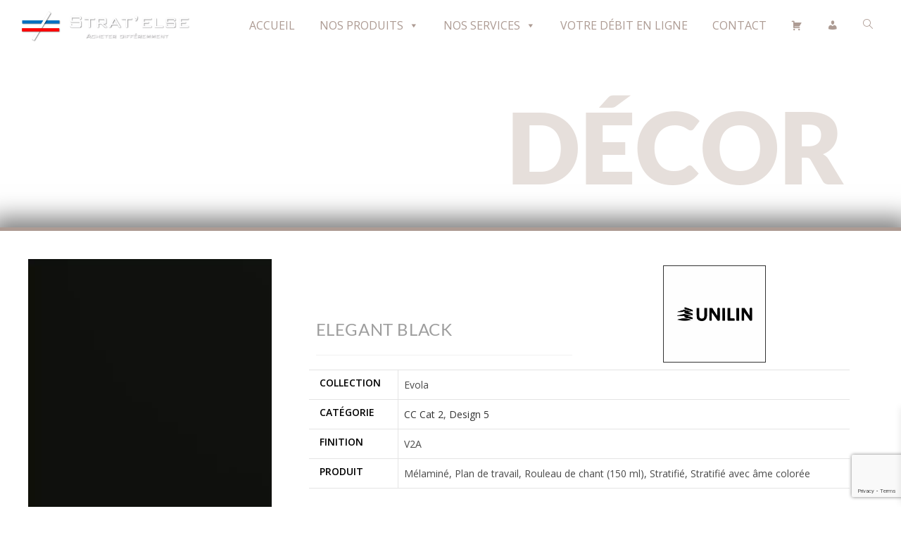

--- FILE ---
content_type: text/html; charset=UTF-8
request_url: https://www.stratelse.fr/produit/elegant-black-113-v2a/
body_size: 26145
content:
<!DOCTYPE html><html class="html" lang="fr-FR"><head><meta charset="UTF-8"><link rel="profile" href="https://gmpg.org/xfn/11"><meta name='robots' content='index, follow, max-image-preview:large, max-snippet:-1, max-video-preview:-1' /> <script type="text/javascript" src="https://tarteaucitron.io/load.js?domain=www.stratelse.fr&uuid=7c7340a675498aca6e5e87ab0fa5264f6f885573"></script><meta name="viewport" content="width=device-width, initial-scale=1"> <style type="text/css" media="all">img:is([sizes="auto" i],[sizes^="auto," i]){contain-intrinsic-size:3000px 1500px}</style><link type="text/css" media="all" href="https://www.stratelse.fr/wp-content/cache/wpsol-minification/css/wpsol_993387aae0b00dd250f8c6bacb602bb4.css" rel="stylesheet" /><link type="text/css" media="all" href="https://www.stratelse.fr/wp-content/cache/wpsol-minification/css/wpsol_63a343d62eefdb631902a5816f583511.css" rel="stylesheet" /><style type="text/css" media="all">.dce-visibility-element-hidden,.dce-visibility-widget-hidden,.dce-visibility-column-hidden,.dce-visibility-section-hidden{display:none !important}.dce-visibility-element-hidden.elementor-widget-dyncontel-panorama{display:block;position:fixed;left:10000px}</style><link type="text/css" media="all" href="https://www.stratelse.fr/wp-content/cache/wpsol-minification/css/wpsol_d0322fa12125ef75cafde9e55967836a.css" rel="stylesheet" /><link type="text/css" media="all" href="https://www.stratelse.fr/wp-content/cache/wpsol-minification/css/wpsol_42260b35f3a41ef2633ee1bf6ae818ad.css" rel="stylesheet" /><style type="text/css" media="all">img.wp-smiley,img.emoji{display:inline !important;border:0 !important;box-shadow:none !important;height:1em !important;width:1em !important;margin:0 .07em !important;vertical-align:-.1em !important;background:none !important;padding:0 !important}</style><link type="text/css" media="all" href="https://www.stratelse.fr/wp-content/cache/wpsol-minification/css/wpsol_f16e3871dab25db6ed086907d64d0651.css" rel="stylesheet" /><link type="text/css" media="all" href="https://www.stratelse.fr/wp-content/cache/wpsol-minification/css/wpsol_3bd64f298b5e006c7b9aa9d7c9ce80f0.css" rel="stylesheet" /><link type="text/css" media="all" href="https://www.stratelse.fr/wp-content/cache/wpsol-minification/css/wpsol_804dab74b95ff2452ab9274d9674d7e4.css" rel="stylesheet" /><link type="text/css" media="all" href="https://www.stratelse.fr/wp-content/cache/wpsol-minification/css/wpsol_e6741761ce3374e371d998a7f3437d91.css" rel="stylesheet" /><link type="text/css" media="all" href="https://www.stratelse.fr/wp-content/cache/wpsol-minification/css/wpsol_7fa56999d08742eb872470b2f5f68985.css" rel="stylesheet" /><link type="text/css" media="all" href="https://www.stratelse.fr/wp-content/cache/wpsol-minification/css/wpsol_64ac31699f5326cb3c76122498b76f66.css" rel="stylesheet" /><link type="text/css" media="all" href="https://www.stratelse.fr/wp-content/cache/wpsol-minification/css/wpsol_3c25fec86135f3a341f318f456abcf66.css" rel="stylesheet" /><link type="text/css" media="all" href="https://www.stratelse.fr/wp-content/cache/wpsol-minification/css/wpsol_f6556804964745ad9b3212acead25d84.css" rel="stylesheet" /><link type="text/css" media="all" href="https://www.stratelse.fr/wp-content/cache/wpsol-minification/css/wpsol_b3435aa1085b9109f06dd6f34113f5e4.css" rel="stylesheet" /><link type="text/css" media="all" href="https://www.stratelse.fr/wp-content/cache/wpsol-minification/css/wpsol_4658a8bc6cbe1a05ba4e7a63ec9ca805.css" rel="stylesheet" /><link type="text/css" media="all" href="https://www.stratelse.fr/wp-content/cache/wpsol-minification/css/wpsol_ccb22e6cb75928c5aa80a8555aa6d099.css" rel="stylesheet" /><style type="text/css" media="all">.woocommerce form .form-row .required{visibility:visible}</style><link type="text/css" media="all" href="https://www.stratelse.fr/wp-content/cache/wpsol-minification/css/wpsol_a5bf64d5859ee94a3e8e93d592d6d2a0.css" rel="stylesheet" /><link type="text/css" media="all" href="https://www.stratelse.fr/wp-content/cache/wpsol-minification/css/wpsol_4cc8ef8e29a4b53ca1a242e41cc44e6a.css" rel="stylesheet" /><link type="text/css" media="all" href="https://www.stratelse.fr/wp-content/cache/wpsol-minification/css/wpsol_c97fce63e5832f29e747278bcdba98b5.css" rel="stylesheet" /><link type="text/css" media="all" href="https://www.stratelse.fr/wp-content/cache/wpsol-minification/css/wpsol_688566a1cee3b2e09573f1e9cec2738b.css" rel="stylesheet" /><link type="text/css" media="all" href="https://www.stratelse.fr/wp-content/cache/wpsol-minification/css/wpsol_b901f2f12ea14d33a2ca55801b37b432.css" rel="stylesheet" /><link type="text/css" media="all" href="https://www.stratelse.fr/wp-content/cache/wpsol-minification/css/wpsol_722f7a661e1989e73ca24a654de1e669.css" rel="stylesheet" /><link type="text/css" media="all" href="https://www.stratelse.fr/wp-content/cache/wpsol-minification/css/wpsol_643cf93ef63cb9e65f308bbaf72a6b81.css" rel="stylesheet" /><link type="text/css" media="all" href="https://www.stratelse.fr/wp-content/cache/wpsol-minification/css/wpsol_1392681e807853d654cee7e944b3df81.css" rel="stylesheet" /><link type="text/css" media="all" href="https://www.stratelse.fr/wp-content/cache/wpsol-minification/css/wpsol_1bf7f029ee20a7e21acf36b24edd932a.css" rel="stylesheet" /><link type="text/css" media="all" href="https://www.stratelse.fr/wp-content/cache/wpsol-minification/css/wpsol_eb628f5e6799028a608c1bb660b1fc02.css" rel="stylesheet" /><link type="text/css" media="all" href="https://www.stratelse.fr/wp-content/cache/wpsol-minification/css/wpsol_eb628f5e6799028a608c1bb660b1fc02.css" rel="stylesheet" /><link type="text/css" media="all" href="https://www.stratelse.fr/wp-content/cache/wpsol-minification/css/wpsol_48d56016b20f151be4f24ba6d0eb1be4.css" rel="stylesheet" /><link type="text/css" media="all" href="https://www.stratelse.fr/wp-content/cache/wpsol-minification/css/wpsol_45fe0a84120f07cf834c63de28d9bf09.css" rel="stylesheet" /><link type="text/css" media="all" href="https://www.stratelse.fr/wp-content/cache/wpsol-minification/css/wpsol_d461d4516347d33e55ba0ce53ee49055.css" rel="stylesheet" /><link type="text/css" media="all" href="https://www.stratelse.fr/wp-content/cache/wpsol-minification/css/wpsol_9e5035688a1aa5b62fce9b9c11afc0c9.css" rel="stylesheet" /><link type="text/css" media="all" href="https://www.stratelse.fr/wp-content/cache/wpsol-minification/css/wpsol_91249d81d03eed233281b340fcc560fc.css" rel="stylesheet" /><style type="text/css" media="all">@media(min-width:481px){.yith-quick-view.yith-modal .yith-quick-view-content div.summary{width:100% !important}}</style><link type="text/css" media="all" href="https://www.stratelse.fr/wp-content/cache/wpsol-minification/css/wpsol_a1d8e2af2693d1065bb9bc3a7e4bd5a7.css" rel="stylesheet" /><link type="text/css" media="all" href="https://www.stratelse.fr/wp-content/cache/wpsol-minification/css/wpsol_eb3f31c231a3fb946c92b2384b35fc5c.css" rel="stylesheet" /><link type="text/css" media="all" href="https://www.stratelse.fr/wp-content/cache/wpsol-minification/css/wpsol_2fdb6cab047fddb6239161a3b3469e7e.css" rel="stylesheet" /><link type="text/css" media="all" href="https://www.stratelse.fr/wp-content/cache/wpsol-minification/css/wpsol_747f998da4b65d914260d3ca22233d2c.css" rel="stylesheet" /><link type="text/css" media="all" href="https://www.stratelse.fr/wp-content/cache/wpsol-minification/css/wpsol_cba401e23c5ebc44933004865e0262b8.css" rel="stylesheet" /><style type="text/css" media="all">@keyframes fadeInRight{from{opacity:0;transform:translate3d(100%,0,0)}to{opacity:1;transform:none}}.fadeInRight{animation-name:fadeInRight}</style><link type="text/css" media="all" href="https://www.stratelse.fr/wp-content/cache/wpsol-minification/css/wpsol_17f213a5aeb8d9c5d66782b2d19118a9.css" rel="stylesheet" /><link type="text/css" media="all" href="https://www.stratelse.fr/wp-content/cache/wpsol-minification/css/wpsol_2e99c0a2ce1587dfe852faf63a8cb95a.css" rel="stylesheet" /><style type="text/css" media="all">.elementor-widget-image{text-align:center}.elementor-widget-image a{display:inline-block}.elementor-widget-image a img[src$=".svg"]{width:48px}.elementor-widget-image img{display:inline-block;vertical-align:middle}</style><style type="text/css" media="all">/*! elementor-pro - v3.29.0 - 04-06-2025 */
.elementor-widget-woocommerce-product-additional-information:not(.elementor-show-heading-yes) h2{display:none}</style><link type="text/css" media="all" href="https://www.stratelse.fr/wp-content/cache/wpsol-minification/css/wpsol_f6feafc00e96f387e1602c9ae718c49d.css" rel="stylesheet" /><link type="text/css" media="all" href="https://www.stratelse.fr/wp-content/cache/wpsol-minification/css/wpsol_ac396391c64ba96f98c46fe250b6dbde.css" rel="stylesheet" /><link type="text/css" media="all" href="https://www.stratelse.fr/wp-content/cache/wpsol-minification/css/wpsol_d9b2f5af4ee86da27dbac55053bb03b3.css" rel="stylesheet" /><link type="text/css" media="all" href="https://www.stratelse.fr/wp-content/cache/wpsol-minification/css/wpsol_6b5b1dee8466ed02d986cfa4f817635d.css" rel="stylesheet" /><link type="text/css" media="all" href="https://www.stratelse.fr/wp-content/cache/wpsol-minification/css/wpsol_f5548dd6cea2dffdc410552ea79c429d.css" rel="stylesheet" /><link type="text/css" media="all" href="https://www.stratelse.fr/wp-content/cache/wpsol-minification/css/wpsol_81f80f042ab9ef133acc5f988bfb4ed5.css" rel="stylesheet" /><link type="text/css" media="all" href="https://www.stratelse.fr/wp-content/cache/wpsol-minification/css/wpsol_7a10920f01523c5546c6127b52fd4c45.css" rel="stylesheet" /><link type="text/css" media="all" href="https://www.stratelse.fr/wp-content/cache/wpsol-minification/css/wpsol_96b2b6eb8f189d2348ffc1890c5a9884.css" rel="stylesheet" /><link type="text/css" media="all" href="https://www.stratelse.fr/wp-content/cache/wpsol-minification/css/wpsol_f532534c47d05ff397e3f38600588b25.css" rel="stylesheet" /><link type="text/css" media="all" href="https://www.stratelse.fr/wp-content/cache/wpsol-minification/css/wpsol_0897f36447762add323908ce82f10a39.css" rel="stylesheet" /><link type="text/css" media="all" href="https://www.stratelse.fr/wp-content/cache/wpsol-minification/css/wpsol_689d862214578091f93eb574dd07c438.css" rel="stylesheet" /><link type="text/css" media="all" href="https://www.stratelse.fr/wp-content/cache/wpsol-minification/css/wpsol_2843c33568d0107ac71117fa959cef7a.css" rel="stylesheet" /><link type="text/css" media="all" href="https://www.stratelse.fr/wp-content/cache/wpsol-minification/css/wpsol_0d8f32cf5a90ad682d33c9995ad4a8ef.css" rel="stylesheet" /><link type="text/css" media="all" href="https://www.stratelse.fr/wp-content/cache/wpsol-minification/css/wpsol_4cc8ef8e29a4b53ca1a242e41cc44e6a.css" rel="stylesheet" /><link type="text/css" media="all" href="https://www.stratelse.fr/wp-content/cache/wpsol-minification/css/wpsol_ed687995ee993df231d6bb887f28a513.css" rel="stylesheet" /><link type="text/css" media="all" href="https://www.stratelse.fr/wp-content/cache/wpsol-minification/css/wpsol_ab120bcbd97fd545c4dc98d2ddb8e6e5.css" rel="stylesheet" /><link type="text/css" media="all" href="https://www.stratelse.fr/wp-content/cache/wpsol-minification/css/wpsol_33c9b48028a5d5db1e9d49211ace36fb.css" rel="stylesheet" /><link type="text/css" media="all" href="https://www.stratelse.fr/wp-content/cache/wpsol-minification/css/wpsol_aae648ec410260f859ac89e58a8372c1.css" rel="stylesheet" /><link type="text/css" media="all" href="https://www.stratelse.fr/wp-content/cache/wpsol-minification/css/wpsol_7f15ee99df3a33ebd1940da5513ac744.css" rel="stylesheet" /><link type="text/css" media="all" href="https://www.stratelse.fr/wp-content/cache/wpsol-minification/css/wpsol_670e69d903dfe3735795fc65f8e855fd.css" rel="stylesheet" /><link type="text/css" media="all" href="https://www.stratelse.fr/wp-content/cache/wpsol-minification/css/wpsol_453a74137a562719e68b5f8cee254e2d.css" rel="stylesheet" /><link type="text/css" media="all" href="https://www.stratelse.fr/wp-content/cache/wpsol-minification/css/wpsol_25c028eda86946dbe713aa178b78f353.css" rel="stylesheet" /><link type="text/css" media="all" href="https://www.stratelse.fr/wp-content/cache/wpsol-minification/css/wpsol_c9c0bdc2ae2332756046823851fa221f.css" rel="stylesheet" /><link type="text/css" media="all" href="https://www.stratelse.fr/wp-content/cache/wpsol-minification/css/wpsol_b88ae76ce1a78afc09b7dcf227f0294e.css" rel="stylesheet" /><link type="text/css" media="all" href="https://www.stratelse.fr/wp-content/cache/wpsol-minification/css/wpsol_fcc516dd275956fca7790cc06bf4b27c.css" rel="stylesheet" /><link type="text/css" media="all" href="https://www.stratelse.fr/wp-content/cache/wpsol-minification/css/wpsol_11fd176996eb54c1fb326b13c63034e2.css" rel="stylesheet" /><link type="text/css" media="all" href="https://www.stratelse.fr/wp-content/cache/wpsol-minification/css/wpsol_cc95153a56a554074cd36a898075f07f.css" rel="stylesheet" /><link type="text/css" media="all" href="https://www.stratelse.fr/wp-content/cache/wpsol-minification/css/wpsol_61612dafc85c7fbb3932d4e3254e0ae9.css" rel="stylesheet" /><link type="text/css" media="all" href="https://www.stratelse.fr/wp-content/cache/wpsol-minification/css/wpsol_ab83e423414175960d80f226c883cc81.css" rel="stylesheet" /><link type="text/css" media="all" href="https://www.stratelse.fr/wp-content/cache/wpsol-minification/css/wpsol_cef130b48f8b6891f8eb2b6717cedb4f.css" rel="stylesheet" /><link type="text/css" media="all" href="https://www.stratelse.fr/wp-content/cache/wpsol-minification/css/wpsol_47fc741307405f0fa61bafac2586fc58.css" rel="stylesheet" /><link type="text/css" media="all" href="https://www.stratelse.fr/wp-content/cache/wpsol-minification/css/wpsol_41de7355cb8b22ac3f8e5b984a73ac41.css" rel="stylesheet" /><link type="text/css" media="all" href="https://www.stratelse.fr/wp-content/cache/wpsol-minification/css/wpsol_e2fcc1afd1524916e8f5d5415a21c393.css" rel="stylesheet" /><link type="text/css" media="all" href="https://www.stratelse.fr/wp-content/cache/wpsol-minification/css/wpsol_e8a1f67b5f39c18fd85281cbd5a67a45.css" rel="stylesheet" /><link type="text/css" media="all" href="https://www.stratelse.fr/wp-content/cache/wpsol-minification/css/wpsol_6faf3d9b58a95756fd688d3f3ceb51e1.css" rel="stylesheet" /><link type="text/css" media="all" href="https://www.stratelse.fr/wp-content/cache/wpsol-minification/css/wpsol_00fd7122bf73c74c9f87b3d455bb57c3.css" rel="stylesheet" /><style type="text/css" media="all">.ae_data .elementor-editor-element-setting{display:none !important}</style><link type="text/css" media="all" href="https://www.stratelse.fr/wp-content/cache/wpsol-minification/css/wpsol_34cb5d8c0d756b070d6b070fafb54691.css" rel="stylesheet" /><link type="text/css" media="all" href="https://www.stratelse.fr/wp-content/cache/wpsol-minification/css/wpsol_9e02a7858f3bc14bb2ae521543386c03.css" rel="stylesheet" /><link type="text/css" media="all" href="https://www.stratelse.fr/wp-content/cache/wpsol-minification/css/wpsol_f0de472ea04dc2d24f0bf32d0dca4f04.css" rel="stylesheet" /><link type="text/css" media="all" href="https://www.stratelse.fr/wp-content/cache/wpsol-minification/css/wpsol_86f06a6a08a94a61fb567373d623727c.css" rel="stylesheet" /><style type="text/css" media="all">/** Mega Menu CSS: fs **/</style><style type="text/css" media="all">.woocommerce-checkout .c4wp_captcha_field{margin-bottom:10px;margin-top:15px;position:relative;display:inline-block}</style><style type="text/css" media="all">.login #login,.login #lostpasswordform{min-width:350px !important}.wpforms-field-c4wp iframe{width:100% !important}</style><style type="text/css" media="all">.login #login,.login #lostpasswordform{min-width:350px !important}.wpforms-field-c4wp iframe{width:100% !important}</style><link type="text/css" media="all" href="https://www.stratelse.fr/wp-content/cache/wpsol-minification/css/wpsol_e2d671c403c7e2bd09b3b298c748d0db.css" rel="stylesheet" /><title>Elegant black - Strat&#039;else : Négoce de panneaux de bois et dérivés</title><link rel="canonical" href="https://www.stratelse.fr/produit/elegant-black-113-v2a/" /><meta property="og:locale" content="fr_FR" /><meta property="og:type" content="article" /><meta property="og:title" content="Elegant black - Strat&#039;else : Négoce de panneaux de bois et dérivés" /><meta property="og:description" content="Voir mon panier" /><meta property="og:url" content="https://www.stratelse.fr/produit/elegant-black-113-v2a/" /><meta property="og:site_name" content="Strat&#039;else : Négoce de panneaux de bois et dérivés" /><meta property="article:modified_time" content="2025-03-24T08:37:27+00:00" /><meta property="og:image" content="https://www.stratelse.fr/wp-content/uploads/2022/03/113-V2A-Elegant-black-695x1024.png" /><meta property="og:image:width" content="695" /><meta property="og:image:height" content="1024" /><meta property="og:image:type" content="image/png" /><meta name="twitter:card" content="summary_large_image" /> <script type="application/ld+json" class="yoast-schema-graph">{"@context":"https://schema.org","@graph":[{"@type":"WebPage","@id":"https://www.stratelse.fr/produit/elegant-black-113-v2a/","url":"https://www.stratelse.fr/produit/elegant-black-113-v2a/","name":"Elegant black - Strat&#039;else : Négoce de panneaux de bois et dérivés","isPartOf":{"@id":"https://www.stratelse.fr/#website"},"primaryImageOfPage":{"@id":"https://www.stratelse.fr/produit/elegant-black-113-v2a/#primaryimage"},"image":{"@id":"https://www.stratelse.fr/produit/elegant-black-113-v2a/#primaryimage"},"thumbnailUrl":"https://www.stratelse.fr/wp-content/uploads/2023/07/113-V2A-Elegant-black.png","datePublished":"2022-03-31T12:25:19+00:00","dateModified":"2025-03-24T08:37:27+00:00","breadcrumb":{"@id":"https://www.stratelse.fr/produit/elegant-black-113-v2a/#breadcrumb"},"inLanguage":"fr-FR","potentialAction":[{"@type":"ReadAction","target":["https://www.stratelse.fr/produit/elegant-black-113-v2a/"]}]},{"@type":"ImageObject","inLanguage":"fr-FR","@id":"https://www.stratelse.fr/produit/elegant-black-113-v2a/#primaryimage","url":"https://www.stratelse.fr/wp-content/uploads/2023/07/113-V2A-Elegant-black.png","contentUrl":"https://www.stratelse.fr/wp-content/uploads/2023/07/113-V2A-Elegant-black.png","width":2070,"height":3050},{"@type":"BreadcrumbList","@id":"https://www.stratelse.fr/produit/elegant-black-113-v2a/#breadcrumb","itemListElement":[{"@type":"ListItem","position":1,"name":"Accueil","item":"https://www.stratelse.fr/"},{"@type":"ListItem","position":2,"name":"Boutique","item":"https://www.stratelse.fr/boutique/"},{"@type":"ListItem","position":3,"name":"Elegant black"}]},{"@type":"WebSite","@id":"https://www.stratelse.fr/#website","url":"https://www.stratelse.fr/","name":"Strat'else : Négoce de panneaux de bois et dérivés","description":"","publisher":{"@id":"https://www.stratelse.fr/#organization"},"potentialAction":[{"@type":"SearchAction","target":{"@type":"EntryPoint","urlTemplate":"https://www.stratelse.fr/?s={search_term_string}"},"query-input":{"@type":"PropertyValueSpecification","valueRequired":true,"valueName":"search_term_string"}}],"inLanguage":"fr-FR"},{"@type":"Organization","@id":"https://www.stratelse.fr/#organization","name":"Strat'else : Négoce de panneaux de bois et dérivés","url":"https://www.stratelse.fr/","logo":{"@type":"ImageObject","inLanguage":"fr-FR","@id":"https://www.stratelse.fr/#/schema/logo/image/","url":"https://www.stratelse.fr/wp-content/uploads/2023/10/cropped-logo_stratelse-GF.png","contentUrl":"https://www.stratelse.fr/wp-content/uploads/2023/10/cropped-logo_stratelse-GF.png","width":3288,"height":612,"caption":"Strat'else : Négoce de panneaux de bois et dérivés"},"image":{"@id":"https://www.stratelse.fr/#/schema/logo/image/"}}]}</script> <link rel='dns-prefetch' href='//www.googletagmanager.com' /><link rel='dns-prefetch' href='//fonts.googleapis.com' /><link rel="alternate" type="application/rss+xml" title="Strat&#039;else : Négoce de panneaux de bois et dérivés &raquo; Flux" href="https://www.stratelse.fr/feed/" /><link rel="alternate" type="application/rss+xml" title="Strat&#039;else : Négoce de panneaux de bois et dérivés &raquo; Flux des commentaires" href="https://www.stratelse.fr/comments/feed/" /> <script type="text/javascript">window._wpemojiSettings={"baseUrl":"https:\/\/s.w.org\/images\/core\/emoji\/16.0.1\/72x72\/","ext":".png","svgUrl":"https:\/\/s.w.org\/images\/core\/emoji\/16.0.1\/svg\/","svgExt":".svg","source":{"concatemoji":"https:\/\/www.stratelse.fr\/wp-includes\/js\/wp-emoji-release.min.js"}};
/*! This file is auto-generated */
!function(s,n){var o,i,e;function c(e){try{var t={supportTests:e,timestamp:(new Date).valueOf()};sessionStorage.setItem(o,JSON.stringify(t))}catch(e){}}function p(e,t,n){e.clearRect(0,0,e.canvas.width,e.canvas.height),e.fillText(t,0,0);var t=new Uint32Array(e.getImageData(0,0,e.canvas.width,e.canvas.height).data),a=(e.clearRect(0,0,e.canvas.width,e.canvas.height),e.fillText(n,0,0),new Uint32Array(e.getImageData(0,0,e.canvas.width,e.canvas.height).data));return t.every(function(e,t){return e===a[t]})}function u(e,t){e.clearRect(0,0,e.canvas.width,e.canvas.height),e.fillText(t,0,0);for(var n=e.getImageData(16,16,1,1),a=0;a<n.data.length;a++)if(0!==n.data[a])return!1;return!0}function f(e,t,n,a){switch(t){case"flag":return n(e,"\ud83c\udff3\ufe0f\u200d\u26a7\ufe0f","\ud83c\udff3\ufe0f\u200b\u26a7\ufe0f")?!1:!n(e,"\ud83c\udde8\ud83c\uddf6","\ud83c\udde8\u200b\ud83c\uddf6")&&!n(e,"\ud83c\udff4\udb40\udc67\udb40\udc62\udb40\udc65\udb40\udc6e\udb40\udc67\udb40\udc7f","\ud83c\udff4\u200b\udb40\udc67\u200b\udb40\udc62\u200b\udb40\udc65\u200b\udb40\udc6e\u200b\udb40\udc67\u200b\udb40\udc7f");case"emoji":return!a(e,"\ud83e\udedf")}return!1}function g(e,t,n,a){var r="undefined"!=typeof WorkerGlobalScope&&self instanceof WorkerGlobalScope?new OffscreenCanvas(300,150):s.createElement("canvas"),o=r.getContext("2d",{willReadFrequently:!0}),i=(o.textBaseline="top",o.font="600 32px Arial",{});return e.forEach(function(e){i[e]=t(o,e,n,a)}),i}function t(e){var t=s.createElement("script");t.src=e,t.defer=!0,s.head.appendChild(t)}"undefined"!=typeof Promise&&(o="wpEmojiSettingsSupports",i=["flag","emoji"],n.supports={everything:!0,everythingExceptFlag:!0},e=new Promise(function(e){s.addEventListener("DOMContentLoaded",e,{once:!0})}),new Promise(function(t){var n=function(){try{var e=JSON.parse(sessionStorage.getItem(o));if("object"==typeof e&&"number"==typeof e.timestamp&&(new Date).valueOf()<e.timestamp+604800&&"object"==typeof e.supportTests)return e.supportTests}catch(e){}return null}();if(!n){if("undefined"!=typeof Worker&&"undefined"!=typeof OffscreenCanvas&&"undefined"!=typeof URL&&URL.createObjectURL&&"undefined"!=typeof Blob)try{var e="postMessage("+g.toString()+"("+[JSON.stringify(i),f.toString(),p.toString(),u.toString()].join(",")+"));",a=new Blob([e],{type:"text/javascript"}),r=new Worker(URL.createObjectURL(a),{name:"wpTestEmojiSupports"});return void(r.onmessage=function(e){c(n=e.data),r.terminate(),t(n)})}catch(e){}c(n=g(i,f,p,u))}t(n)}).then(function(e){for(var t in e)n.supports[t]=e[t],n.supports.everything=n.supports.everything&&n.supports[t],"flag"!==t&&(n.supports.everythingExceptFlag=n.supports.everythingExceptFlag&&n.supports[t]);n.supports.everythingExceptFlag=n.supports.everythingExceptFlag&&!n.supports.flag,n.DOMReady=!1,n.readyCallback=function(){n.DOMReady=!0}}).then(function(){return e}).then(function(){var e;n.supports.everything||(n.readyCallback(),(e=n.source||{}).concatemoji?t(e.concatemoji):e.wpemoji&&e.twemoji&&(t(e.twemoji),t(e.wpemoji)))}))}((window,document),window._wpemojiSettings);</script> <link rel='stylesheet' id='googleFontsOpenSans-css' href='//fonts.googleapis.com/css?family=Open+Sans%3A400%2C600%2C700%2C800%2C300' media='all' /> <script type="text/template" id="tmpl-variation-template"><div class="woocommerce-variation-description">{{{ data.variation.variation_description }}}</div>
	<div class="woocommerce-variation-price">{{{ data.variation.price_html }}}</div>
	<div class="woocommerce-variation-availability">{{{ data.variation.availability_html }}}</div></script> <script type="text/template" id="tmpl-unavailable-variation-template"><p role="alert">Désolé, ce produit n&rsquo;est pas disponible. Veuillez choisir une combinaison différente.</p></script> <script type="text/javascript">window.dataLayer=window.dataLayer||[];function gtag(){dataLayer.push(arguments);}
for(const mode of[{"analytics_storage":"denied","ad_storage":"denied","ad_user_data":"denied","ad_personalization":"denied","region":["AT","BE","BG","HR","CY","CZ","DK","EE","FI","FR","DE","GR","HU","IS","IE","IT","LV","LI","LT","LU","MT","NL","NO","PL","PT","RO","SK","SI","ES","SE","GB","CH"]}]||[]){gtag("consent","default",{"wait_for_update":500,...mode});}
gtag("js",new Date());gtag("set","developer_id.dOGY3NW",true);gtag("config","G-29CG7ZZX4V",{"track_404":true,"allow_google_signals":true,"logged_in":false,"linker":{"domains":[],"allow_incoming":true},"custom_map":{"dimension1":"logged_in"}});</script> <script src="https://www.stratelse.fr/wp-includes/js/jquery/jquery.min.js" id="jquery-core-js"></script> <script src="https://www.stratelse.fr/wp-includes/js/jquery/jquery-migrate.min.js" id="jquery-migrate-js"></script> <script type="text/javascript">!function($){"use strict";$(document).ready(function(){$(this).scrollTop()>100&&$(".hfe-scroll-to-top-wrap").removeClass("hfe-scroll-to-top-hide"),$(window).scroll(function(){$(this).scrollTop()<100?$(".hfe-scroll-to-top-wrap").fadeOut(300):$(".hfe-scroll-to-top-wrap").fadeIn(300)}),$(".hfe-scroll-to-top-wrap").on("click",function(){$("html, body").animate({scrollTop:0},300);return!1})})}(jQuery);!function($){'use strict';$(document).ready(function(){var bar=$('.hfe-reading-progress-bar');if(!bar.length)return;$(window).on('scroll',function(){var s=$(window).scrollTop(),d=$(document).height()-$(window).height(),p=d?s/d*100:0;bar.css('width',p+'%')});});}(jQuery);</script> <script type="text/javascript" src="https://www.stratelse.fr/wp-content/cache/wpsol-minification/js/wpsol_7fd9e2e0735ecec0687e8cd333594b23.js"></script> <script src="https://www.stratelse.fr/wp-content/plugins/woo-advanced-discounts/public/js/tooltip.min.js" id="o-tooltip-js"></script> <script src="https://www.stratelse.fr/wp-content/plugins/woocommerce/assets/js/jquery-blockui/jquery.blockUI.min.js" id="wc-jquery-blockui-js" defer data-wp-strategy="defer"></script> <script type="text/javascript">var wc_add_to_cart_params={"ajax_url":"\/wp-admin\/admin-ajax.php","wc_ajax_url":"\/?wc-ajax=%%endpoint%%","i18n_view_cart":"Voir le panier","cart_url":"https:\/\/www.stratelse.fr\/panier\/","is_cart":"","cart_redirect_after_add":"no"};</script> <script src="https://www.stratelse.fr/wp-content/plugins/woocommerce/assets/js/frontend/add-to-cart.min.js" id="wc-add-to-cart-js" defer data-wp-strategy="defer"></script> <script src="https://www.stratelse.fr/wp-content/plugins/woocommerce/assets/js/flexslider/jquery.flexslider.min.js" id="wc-flexslider-js" defer data-wp-strategy="defer"></script> <script src="https://www.stratelse.fr/wp-content/plugins/woocommerce/assets/js/photoswipe/photoswipe.min.js" id="wc-photoswipe-js" defer data-wp-strategy="defer"></script> <script src="https://www.stratelse.fr/wp-content/plugins/woocommerce/assets/js/photoswipe/photoswipe-ui-default.min.js" id="wc-photoswipe-ui-default-js" defer data-wp-strategy="defer"></script> <script type="text/javascript">var wc_single_product_params={"i18n_required_rating_text":"Veuillez s\u00e9lectionner une note","i18n_rating_options":["1\u00a0\u00e9toile sur 5","2\u00a0\u00e9toiles sur 5","3\u00a0\u00e9toiles sur 5","4\u00a0\u00e9toiles sur 5","5\u00a0\u00e9toiles sur 5"],"i18n_product_gallery_trigger_text":"Voir la galerie d\u2019images en plein \u00e9cran","review_rating_required":"yes","flexslider":{"rtl":false,"animation":"slide","smoothHeight":true,"directionNav":false,"controlNav":"thumbnails","slideshow":false,"animationSpeed":500,"animationLoop":false,"allowOneSlide":false},"zoom_enabled":"","zoom_options":[],"photoswipe_enabled":"1","photoswipe_options":{"shareEl":false,"closeOnScroll":false,"history":false,"hideAnimationDuration":0,"showAnimationDuration":0},"flexslider_enabled":"1"};</script> <script src="https://www.stratelse.fr/wp-content/plugins/woocommerce/assets/js/frontend/single-product.min.js" id="wc-single-product-js" defer data-wp-strategy="defer"></script> <script src="https://www.stratelse.fr/wp-content/plugins/woocommerce/assets/js/js-cookie/js.cookie.min.js" id="wc-js-cookie-js" defer data-wp-strategy="defer"></script> <script type="text/javascript">var woocommerce_params={"ajax_url":"\/wp-admin\/admin-ajax.php","wc_ajax_url":"\/?wc-ajax=%%endpoint%%","i18n_password_show":"Afficher le mot de passe","i18n_password_hide":"Masquer le mot de passe"};</script> <script src="https://www.stratelse.fr/wp-content/plugins/woocommerce/assets/js/frontend/woocommerce.min.js" id="woocommerce-js" defer data-wp-strategy="defer"></script> <script src="https://www.stratelse.fr/wp-includes/js/underscore.min.js" id="underscore-js"></script> <script type="text/javascript">var _wpUtilSettings={"ajax":{"url":"\/wp-admin\/admin-ajax.php"}};</script> <script src="https://www.stratelse.fr/wp-includes/js/wp-util.min.js" id="wp-util-js"></script> <script type="text/javascript">var wc_add_to_cart_variation_params={"wc_ajax_url":"\/?wc-ajax=%%endpoint%%","i18n_no_matching_variations_text":"D\u00e9sol\u00e9, aucun produit ne r\u00e9pond \u00e0 vos crit\u00e8res. Veuillez choisir une combinaison diff\u00e9rente.","i18n_make_a_selection_text":"Veuillez s\u00e9lectionner des options du produit avant de l\u2019ajouter \u00e0 votre panier.","i18n_unavailable_text":"D\u00e9sol\u00e9, ce produit n\u2019est pas disponible. Veuillez choisir une combinaison diff\u00e9rente.","i18n_reset_alert_text":"Votre s\u00e9lection a \u00e9t\u00e9 r\u00e9initialis\u00e9e. Veuillez s\u00e9lectionner des options du produit avant de l\u2019ajouter \u00e0 votre panier."};</script> <script src="https://www.stratelse.fr/wp-content/plugins/woocommerce/assets/js/frontend/add-to-cart-variation.min.js" id="wc-add-to-cart-variation-js" defer data-wp-strategy="defer"></script> <script src="https://www.stratelse.fr/wp-content/plugins/elementor/assets/lib/font-awesome/js/v4-shims.min.js" id="font-awesome-4-shim-js"></script> <script type="text/javascript">var wc_cart_fragments_params={"ajax_url":"\/wp-admin\/admin-ajax.php","wc_ajax_url":"\/?wc-ajax=%%endpoint%%","cart_hash_key":"wc_cart_hash_92d77d8cc6d01ebaf4360c71dc0e9dad","fragment_name":"wc_fragments_92d77d8cc6d01ebaf4360c71dc0e9dad","request_timeout":"5000"};</script> <script src="https://www.stratelse.fr/wp-content/plugins/woocommerce/assets/js/frontend/cart-fragments.min.js" id="wc-cart-fragments-js" defer data-wp-strategy="defer"></script> <link rel="https://api.w.org/" href="https://www.stratelse.fr/wp-json/" /><link rel="alternate" title="JSON" type="application/json" href="https://www.stratelse.fr/wp-json/wp/v2/product/19666" /><link rel="alternate" title="oEmbed (JSON)" type="application/json+oembed" href="https://www.stratelse.fr/wp-json/oembed/1.0/embed?url=https%3A%2F%2Fwww.stratelse.fr%2Fproduit%2Felegant-black-113-v2a%2F" /><link rel="alternate" title="oEmbed (XML)" type="text/xml+oembed" href="https://www.stratelse.fr/wp-json/oembed/1.0/embed?url=https%3A%2F%2Fwww.stratelse.fr%2Fproduit%2Felegant-black-113-v2a%2F&#038;format=xml" /><style></style><noscript><style>.woocommerce-product-gallery{ opacity: 1 !important; }</style></noscript><meta name="generator" content="Elementor 3.33.1; features: additional_custom_breakpoints; settings: css_print_method-external, google_font-enabled, font_display-auto"><link rel="icon" href="https://www.stratelse.fr/wp-content/uploads/2018/10/cropped-logo-ico-32x32.png" sizes="32x32" /><link rel="icon" href="https://www.stratelse.fr/wp-content/uploads/2018/10/cropped-logo-ico-192x192.png" sizes="192x192" /><link rel="apple-touch-icon" href="https://www.stratelse.fr/wp-content/uploads/2018/10/cropped-logo-ico-180x180.png" /><meta name="msapplication-TileImage" content="https://www.stratelse.fr/wp-content/uploads/2018/10/cropped-logo-ico-270x270.png" /><meta name="generator" content="XforWooCommerce.com - Product Filter for WooCommerce"/></head><body data-rsssl=1 class="wp-singular product-template-default single single-product postid-19666 wp-custom-logo wp-embed-responsive wp-theme-oceanwp wp-child-theme-OceanWPChild theme-oceanwp user-registration-page ur-settings-sidebar-show woocommerce woocommerce-page woocommerce-no-js ehf-template-oceanwp ehf-stylesheet-OceanWPChild mega-menu-main-menu yith-wcbm-theme-oceanwp oceanwp-theme dropdown-mobile has-transparent-header no-header-border default-breakpoint has-sidebar content-left-sidebar page-header-disabled has-breadcrumbs account-original-style elementor-default elementor-template-full-width elementor-kit-4942 elementor-page-15944" itemscope="itemscope" itemtype="https://schema.org/WebPage"><div id="outer-wrap" class="site clr"><a class="skip-link screen-reader-text" href="#main">Skip to content</a><div id="wrap" class="clr"><div id="transparent-header-wrap" class="clr"><header id="site-header" class="transparent-header clr" data-height="76" itemscope="itemscope" itemtype="https://schema.org/WPHeader" role="banner"><div id="site-header-inner" class="clr "><div id="site-logo" class="clr" itemscope itemtype="https://schema.org/Brand" ><div id="site-logo-inner" class="clr"><a href="https://www.stratelse.fr/" class="custom-logo-link" rel="home"><img fetchpriority="high" width="3288" height="612" src="https://www.stratelse.fr/wp-content/uploads/2023/10/cropped-logo_stratelse-GF.png" class="custom-logo" alt="Strat&#039;else : Négoce de panneaux de bois et dérivés" decoding="async" srcset="https://www.stratelse.fr/wp-content/uploads/2023/10/cropped-logo_stratelse-GF.png 3288w, https://www.stratelse.fr/wp-content/uploads/2023/10/cropped-logo_stratelse-GF-300x56.png 300w, https://www.stratelse.fr/wp-content/uploads/2023/10/cropped-logo_stratelse-GF-1024x191.png 1024w, https://www.stratelse.fr/wp-content/uploads/2023/10/cropped-logo_stratelse-GF-768x143.png 768w, https://www.stratelse.fr/wp-content/uploads/2023/10/cropped-logo_stratelse-GF-1536x286.png 1536w, https://www.stratelse.fr/wp-content/uploads/2023/10/cropped-logo_stratelse-GF-2048x381.png 2048w, https://www.stratelse.fr/wp-content/uploads/2023/10/cropped-logo_stratelse-GF-600x112.png 600w, https://www.stratelse.fr/wp-content/uploads/2023/10/cropped-logo_stratelse-GF-500x93.png 500w" sizes="(max-width: 3288px) 100vw, 3288px" /></a></div></div><div id="site-navigation-wrap" class="clr"><nav id="site-navigation" class="navigation main-navigation clr" itemscope="itemscope" itemtype="https://schema.org/SiteNavigationElement" role="navigation" ><div id="mega-menu-wrap-main_menu" class="mega-menu-wrap"><div class="mega-menu-toggle"><div class="mega-toggle-blocks-left"></div><div class="mega-toggle-blocks-center"></div><div class="mega-toggle-blocks-right"><div class='mega-toggle-block mega-menu-toggle-block mega-toggle-block-1' id='mega-toggle-block-1' tabindex='0'><span class='mega-toggle-label' role='button' aria-expanded='false'><span class='mega-toggle-label-closed'>MENU</span><span class='mega-toggle-label-open'>MENU</span></span></div></div></div><ul id="mega-menu-main_menu" class="mega-menu max-mega-menu mega-menu-horizontal mega-no-js" data-event="hover" data-effect="fade_up" data-effect-speed="200" data-effect-mobile="slide" data-effect-speed-mobile="200" data-mobile-force-width="false" data-second-click="go" data-document-click="collapse" data-vertical-behaviour="standard" data-breakpoint="600" data-unbind="true" data-mobile-state="collapse_all" data-mobile-direction="vertical" data-hover-intent-timeout="300" data-hover-intent-interval="100"><li class="mega-menu-item mega-menu-item-type-post_type mega-menu-item-object-page mega-menu-item-home mega-align-bottom-left mega-menu-flyout mega-menu-item-694" id="mega-menu-item-694"><a class="mega-menu-link" href="https://www.stratelse.fr/" tabindex="0">Accueil</a></li><li class="mega-menu-item mega-menu-item-type-post_type mega-menu-item-object-page mega-menu-item-has-children mega-menu-megamenu mega-menu-grid mega-align-bottom-left mega-menu-grid mega-menu-item-38" id="mega-menu-item-38"><a class="mega-menu-link" href="https://www.stratelse.fr/nos-produits/" aria-expanded="false" tabindex="0">Nos Produits<span class="mega-indicator" aria-hidden="true"></span></a><ul class="mega-sub-menu" role='presentation'><li class="mega-menu-row" id="mega-menu-38-0"><ul class="mega-sub-menu" style='--columns:12' role='presentation'><li class="mega-menu-column mega-menu-columns-3-of-12" style="--columns:12; --span:3" id="mega-menu-38-0-0"><ul class="mega-sub-menu"><li class="mega-menu-item mega-menu-item-type-custom mega-menu-item-object-custom mega-menu-item-has-children mega-menu-item-1270" id="mega-menu-item-1270"><a class="mega-menu-link" href="#">Stratifiés<span class="mega-indicator" aria-hidden="true"></span></a><ul class="mega-sub-menu"><li class="mega-menu-item mega-menu-item-type-taxonomy mega-menu-item-object-product_cat mega-menu-item-12770" id="mega-menu-item-12770"><a class="mega-menu-link" href="https://www.stratelse.fr/categorie-produit/swiss-krono/">Swiss Krono One World</a></li><li class="mega-menu-item mega-menu-item-type-taxonomy mega-menu-item-object-product_cat mega-current-product-ancestor mega-current-menu-parent mega-current-product-parent mega-menu-item-12771" id="mega-menu-item-12771"><a class="mega-menu-link" href="https://www.stratelse.fr/categorie-produit/unilin-evola/">Unilin Evola</a></li><li class="mega-menu-item mega-menu-item-type-taxonomy mega-menu-item-object-product_cat mega-menu-item-32394" id="mega-menu-item-32394"><a class="mega-menu-link" href="https://www.stratelse.fr/categorie-produit/rauvisio/">Rauvisio</a></li><li class="mega-menu-item mega-menu-item-type-taxonomy mega-menu-item-object-product_cat mega-menu-item-23826" id="mega-menu-item-23826"><a class="mega-menu-link" href="https://www.stratelse.fr/categorie-produit/dica/">DICA</a></li><li class="mega-menu-item mega-menu-item-type-taxonomy mega-menu-item-object-product_cat mega-menu-item-23998" id="mega-menu-item-23998"><a class="mega-menu-link" href="https://www.stratelse.fr/categorie-produit/fenix/">FENIX</a></li><li class="mega-menu-item mega-menu-item-type-post_type mega-menu-item-object-page mega-menu-item-24392" id="mega-menu-item-24392"><a class="mega-menu-link" href="https://www.stratelse.fr/compacts/">Compacts</a></li><li class="mega-menu-item mega-menu-item-type-post_type mega-menu-item-object-page mega-menu-item-24391" id="mega-menu-item-24391"><a class="mega-menu-link" href="https://www.stratelse.fr/contrebalancements/">Contrebalancements</a></li><li class="mega-menu-item mega-menu-item-type-taxonomy mega-menu-item-object-product_cat mega-menu-item-30844" id="mega-menu-item-30844"><a class="mega-menu-link" href="https://www.stratelse.fr/categorie-produit/solid-surface/corain/">Corian</a></li><li class="mega-menu-item mega-menu-item-type-taxonomy mega-menu-item-object-product_cat mega-menu-item-26273" id="mega-menu-item-26273"><a class="mega-menu-link" href="https://www.stratelse.fr/categorie-produit/placage-essences-fines/">Placage essences fines</a></li></ul></li></ul></li><li class="mega-menu-column mega-menu-columns-3-of-12" style="--columns:12; --span:3" id="mega-menu-38-0-1"><ul class="mega-sub-menu"><li class="mega-menu-item mega-menu-item-type-custom mega-menu-item-object-custom mega-menu-item-has-children mega-menu-item-1271" id="mega-menu-item-1271"><a class="mega-menu-link" href="#">Mélaminés<span class="mega-indicator" aria-hidden="true"></span></a><ul class="mega-sub-menu"><li class="mega-menu-item mega-menu-item-type-taxonomy mega-menu-item-object-product_cat mega-menu-item-12746" id="mega-menu-item-12746"><a class="mega-menu-link" href="https://www.stratelse.fr/categorie-produit/swiss-krono/">Swiss Krono One World</a></li><li class="mega-menu-item mega-menu-item-type-taxonomy mega-menu-item-object-product_cat mega-current-product-ancestor mega-current-menu-parent mega-current-product-parent mega-menu-item-12760" id="mega-menu-item-12760"><a class="mega-menu-link" href="https://www.stratelse.fr/categorie-produit/unilin-evola/">Unilin Evola</a></li><li class="mega-menu-item mega-menu-item-type-taxonomy mega-menu-item-object-product_cat mega-menu-item-32238" id="mega-menu-item-32238"><a class="mega-menu-link" href="https://www.stratelse.fr/categorie-produit/rauvisio/">Rauvisio</a></li></ul></li></ul></li><li class="mega-menu-column mega-menu-columns-2-of-12" style="--columns:12; --span:2" id="mega-menu-38-0-2"><ul class="mega-sub-menu"><li class="mega-menu-item mega-menu-item-type-custom mega-menu-item-object-custom mega-menu-item-has-children mega-menu-item-1272" id="mega-menu-item-1272"><a class="mega-menu-link" href="#">Panneaux<span class="mega-indicator" aria-hidden="true"></span></a><ul class="mega-sub-menu"><li class="mega-menu-item mega-menu-item-type-post_type mega-menu-item-object-page mega-menu-item-381" id="mega-menu-item-381"><a class="mega-menu-link" href="https://www.stratelse.fr/panneau-mdf/">Panneau MDF</a></li><li class="mega-menu-item mega-menu-item-type-post_type mega-menu-item-object-page mega-menu-item-380" id="mega-menu-item-380"><a class="mega-menu-link" href="https://www.stratelse.fr/panneau-cdf/">Panneau CDF</a></li><li class="mega-menu-item mega-menu-item-type-post_type mega-menu-item-object-page mega-menu-item-379" id="mega-menu-item-379"><a class="mega-menu-link" href="https://www.stratelse.fr/agglomeres/">Agglomérés</a></li><li class="mega-menu-item mega-menu-item-type-post_type mega-menu-item-object-page mega-menu-item-6980" id="mega-menu-item-6980"><a class="mega-menu-link" href="https://www.stratelse.fr/contreplaques/">Contreplaqués</a></li><li class="mega-menu-item mega-menu-item-type-post_type mega-menu-item-object-page mega-menu-item-378" id="mega-menu-item-378"><a class="mega-menu-link" href="https://www.stratelse.fr/panneau-3-plis/">Panneau 3 plis</a></li><li class="mega-menu-item mega-menu-item-type-post_type mega-menu-item-object-page mega-menu-item-24107" id="mega-menu-item-24107"><a class="mega-menu-link" href="https://www.stratelse.fr/lattes-chene/">Lattés Chêne</a></li><li class="mega-menu-item mega-menu-item-type-taxonomy mega-menu-item-object-product_cat mega-menu-item-33044" id="mega-menu-item-33044"><a class="mega-menu-link" href="https://www.stratelse.fr/categorie-produit/panneaux/clicwall/">Clicwall</a></li></ul></li></ul></li><li class="mega-menu-column mega-menu-columns-2-of-12" style="--columns:12; --span:2" id="mega-menu-38-0-3"></li><li class="mega-menu-column mega-menu-columns-2-of-12" style="--columns:12; --span:2" id="mega-menu-38-0-4"><ul class="mega-sub-menu"><li class="mega-menu-item mega-menu-item-type-widget widget_media_image mega-menu-item-media_image-5" id="mega-menu-item-media_image-5"><a href="https://www.stratelse.fr/nos-clients-ont-du-talent/"><img width="200" height="200" src="https://www.stratelse.fr/wp-content/uploads/2020/07/nos-clients-ont-du-talent_menu-img.jpg" class="image wp-image-5080  attachment-full size-full" alt="" style="max-width: 100%; height: auto;" decoding="async" srcset="https://www.stratelse.fr/wp-content/uploads/2020/07/nos-clients-ont-du-talent_menu-img.jpg 200w, https://www.stratelse.fr/wp-content/uploads/2020/07/nos-clients-ont-du-talent_menu-img-100x100.jpg 100w, https://www.stratelse.fr/wp-content/uploads/2020/07/nos-clients-ont-du-talent_menu-img-150x150.jpg 150w" sizes="(max-width: 200px) 100vw, 200px" /></a></li></ul></li></ul></li><li class="mega-menu-row" id="mega-menu-38-999"><ul class="mega-sub-menu" style='--columns:12' role='presentation'><li class="mega-menu-column mega-menu-columns-3-of-12" style="--columns:12; --span:3" id="mega-menu-38-999-0"><ul class="mega-sub-menu"><li class="mega-menu-item mega-menu-item-type-custom mega-menu-item-object-custom mega-menu-item-has-children mega-menu-item-32582" id="mega-menu-item-32582"><a class="mega-menu-link" href="#">Accessoires<span class="mega-indicator" aria-hidden="true"></span></a><ul class="mega-sub-menu"><li class="mega-menu-item mega-menu-item-type-taxonomy mega-menu-item-object-product_cat mega-menu-item-25589" id="mega-menu-item-25589"><a class="mega-menu-link" href="https://www.stratelse.fr/categorie-produit/accessoires/colles/">Colles</a></li></ul></li></ul></li></ul></li></ul></li><li class="mega-menu-item mega-menu-item-type-post_type mega-menu-item-object-page mega-menu-item-has-children mega-menu-megamenu mega-menu-grid mega-align-bottom-left mega-menu-grid mega-menu-item-39" id="mega-menu-item-39"><a class="mega-menu-link" href="https://www.stratelse.fr/nos-services/" aria-expanded="false" tabindex="0">Nos Services<span class="mega-indicator" aria-hidden="true"></span></a><ul class="mega-sub-menu" role='presentation'><li class="mega-menu-row" id="mega-menu-39-0"><ul class="mega-sub-menu" style='--columns:12' role='presentation'><li class="mega-menu-column mega-menu-columns-4-of-12" style="--columns:12; --span:4" id="mega-menu-39-0-0"><ul class="mega-sub-menu"><li class="mega-menu-item mega-menu-item-type-custom mega-menu-item-object-custom mega-menu-item-422" id="mega-menu-item-422"><a class="mega-menu-link" href="https://www.stratelse.fr/nos-services#decoupePanneaux">Découpe de panneaux</a></li><li class="mega-menu-item mega-menu-item-type-widget widget_media_image mega-menu-item-media_image-2" id="mega-menu-item-media_image-2"><a href="https://www.stratelse.fr/nos-services#decoupePanneaux"><img width="160" height="160" src="https://www.stratelse.fr/wp-content/uploads/2020/07/decoupe-panneaux-ico.png" class="image wp-image-5074  attachment-full size-full" alt="" style="max-width: 100%; height: auto;" decoding="async" srcset="https://www.stratelse.fr/wp-content/uploads/2020/07/decoupe-panneaux-ico.png 160w, https://www.stratelse.fr/wp-content/uploads/2020/07/decoupe-panneaux-ico-100x100.png 100w, https://www.stratelse.fr/wp-content/uploads/2020/07/decoupe-panneaux-ico-150x150.png 150w" sizes="(max-width: 160px) 100vw, 160px" /></a></li></ul></li><li class="mega-menu-column mega-menu-columns-4-of-12" style="--columns:12; --span:4" id="mega-menu-39-0-1"><ul class="mega-sub-menu"><li class="mega-menu-item mega-menu-item-type-custom mega-menu-item-object-custom mega-menu-item-424" id="mega-menu-item-424"><a class="mega-menu-link" href="https://www.stratelse.fr/nos-services/#placageChants">Placage de chants</a></li><li class="mega-menu-item mega-menu-item-type-widget widget_media_image mega-menu-item-media_image-3" id="mega-menu-item-media_image-3"><a href="https://www.stratelse.fr/nos-services/#placageChants"><img loading="lazy" width="160" height="160" src="https://www.stratelse.fr/wp-content/uploads/2020/07/placage-chants-ico.png" class="image wp-image-5075  attachment-full size-full" alt="" style="max-width: 100%; height: auto;" decoding="async" srcset="https://www.stratelse.fr/wp-content/uploads/2020/07/placage-chants-ico.png 160w, https://www.stratelse.fr/wp-content/uploads/2020/07/placage-chants-ico-100x100.png 100w, https://www.stratelse.fr/wp-content/uploads/2020/07/placage-chants-ico-150x150.png 150w" sizes="(max-width: 160px) 100vw, 160px" /></a></li></ul></li><li class="mega-menu-column mega-menu-columns-4-of-12" style="--columns:12; --span:4" id="mega-menu-39-0-2"><ul class="mega-sub-menu"><li class="mega-menu-item mega-menu-item-type-custom mega-menu-item-object-custom mega-menu-item-425" id="mega-menu-item-425"><a class="mega-menu-link" href="https://www.stratelse.fr/nos-services/#placagePanneaux">Placage de panneaux</a></li><li class="mega-menu-item mega-menu-item-type-widget widget_media_image mega-menu-item-media_image-4" id="mega-menu-item-media_image-4"><a href="https://www.stratelse.fr/nos-services/#placagePanneaux"><img loading="lazy" width="160" height="160" src="https://www.stratelse.fr/wp-content/uploads/2020/07/placage-panneaux-ico.png" class="image wp-image-5076  attachment-full size-full" alt="" style="max-width: 100%; height: auto;" decoding="async" srcset="https://www.stratelse.fr/wp-content/uploads/2020/07/placage-panneaux-ico.png 160w, https://www.stratelse.fr/wp-content/uploads/2020/07/placage-panneaux-ico-100x100.png 100w, https://www.stratelse.fr/wp-content/uploads/2020/07/placage-panneaux-ico-150x150.png 150w" sizes="(max-width: 160px) 100vw, 160px" /></a></li></ul></li></ul></li></ul></li><li class="mega-menu-item mega-menu-item-type-custom mega-menu-item-object-custom mega-align-bottom-left mega-menu-flyout mega-menu-item-41" id="mega-menu-item-41"><a target="_blank" class="mega-menu-link" href="http://eu-west-001.web.ardis.eu/c/sign_in?service_center_id=6e99eb1f-ee31-409e-9183-1915e592805f" tabindex="0">Votre débit en ligne</a></li><li class="mega-menu-item mega-menu-item-type-post_type mega-menu-item-object-page mega-align-bottom-left mega-menu-flyout mega-menu-item-343" id="mega-menu-item-343"><a class="mega-menu-link" href="https://www.stratelse.fr/contact/" tabindex="0">Contact</a></li><li class="mega-menu-item mega-menu-item-type-post_type mega-menu-item-object-page mega-align-bottom-left mega-menu-flyout mega-has-icon mega-icon-left mega-hide-text mega-menu-item-4720" id="mega-menu-item-4720"><a class="dashicons-cart mega-menu-link" href="https://www.stratelse.fr/panier/" tabindex="0" aria-label="Panier"></a></li><li class="mega-menu-item mega-menu-item-type-post_type mega-menu-item-object-page mega-align-bottom-left mega-menu-flyout mega-has-icon mega-icon-left mega-hide-text mega-menu-item-19614" id="mega-menu-item-19614"><a class="dashicons-admin-users mega-menu-link" href="https://www.stratelse.fr/mon-compte/" tabindex="0" aria-label="Mon compte"></a></li><li class="search-toggle-li" ><a href="https://www.stratelse.fr/#" class="site-search-toggle search-dropdown-toggle"><span class="screen-reader-text">Toggle website search</span><i class=" icon-magnifier" aria-hidden="true" role="img"></i></a></li></ul></div><div id="searchform-dropdown" class="header-searchform-wrap clr" ><form aria-label="Rechercher sur ce site" role="search" method="get" class="searchform" action="https://www.stratelse.fr/"> <input aria-label="Insérer une requête de recherche" type="search" id="ocean-search-form-1" class="field" autocomplete="off" placeholder="Rechercher" name="s"></form></div></nav></div><div class="oceanwp-mobile-menu-icon clr mobile-right"> <a href="https://www.stratelse.fr/#mobile-menu-toggle" class="mobile-menu"  aria-label="Menu mobile"> <i class="fa fa-bars" aria-hidden="true"></i> <span class="oceanwp-text">Menu</span> <span class="oceanwp-close-text">Fermer</span> </a></div></div><div id="mobile-dropdown" class="clr" ><nav class="clr" itemscope="itemscope" itemtype="https://schema.org/SiteNavigationElement"><div id="mega-menu-wrap-main_menu" class="mega-menu-wrap"><div class="mega-menu-toggle"><div class="mega-toggle-blocks-left"></div><div class="mega-toggle-blocks-center"></div><div class="mega-toggle-blocks-right"><div class='mega-toggle-block mega-menu-toggle-block mega-toggle-block-1' id='mega-toggle-block-1' tabindex='0'><span class='mega-toggle-label' role='button' aria-expanded='false'><span class='mega-toggle-label-closed'>MENU</span><span class='mega-toggle-label-open'>MENU</span></span></div></div></div><ul id="mega-menu-main_menu" class="mega-menu max-mega-menu mega-menu-horizontal mega-no-js" data-event="hover" data-effect="fade_up" data-effect-speed="200" data-effect-mobile="slide" data-effect-speed-mobile="200" data-mobile-force-width="false" data-second-click="go" data-document-click="collapse" data-vertical-behaviour="standard" data-breakpoint="600" data-unbind="true" data-mobile-state="collapse_all" data-mobile-direction="vertical" data-hover-intent-timeout="300" data-hover-intent-interval="100"><li class="mega-menu-item mega-menu-item-type-post_type mega-menu-item-object-page mega-menu-item-home mega-align-bottom-left mega-menu-flyout mega-menu-item-694" id="mega-menu-item-694"><a class="mega-menu-link" href="https://www.stratelse.fr/" tabindex="0">Accueil</a></li><li class="mega-menu-item mega-menu-item-type-post_type mega-menu-item-object-page mega-menu-item-has-children mega-menu-megamenu mega-menu-grid mega-align-bottom-left mega-menu-grid mega-menu-item-38" id="mega-menu-item-38"><a class="mega-menu-link" href="https://www.stratelse.fr/nos-produits/" aria-expanded="false" tabindex="0">Nos Produits<span class="mega-indicator" aria-hidden="true"></span></a><ul class="mega-sub-menu" role='presentation'><li class="mega-menu-row" id="mega-menu-38-0"><ul class="mega-sub-menu" style='--columns:12' role='presentation'><li class="mega-menu-column mega-menu-columns-3-of-12" style="--columns:12; --span:3" id="mega-menu-38-0-0"><ul class="mega-sub-menu"><li class="mega-menu-item mega-menu-item-type-custom mega-menu-item-object-custom mega-menu-item-has-children mega-menu-item-1270" id="mega-menu-item-1270"><a class="mega-menu-link" href="#">Stratifiés<span class="mega-indicator" aria-hidden="true"></span></a><ul class="mega-sub-menu"><li class="mega-menu-item mega-menu-item-type-taxonomy mega-menu-item-object-product_cat mega-menu-item-12770" id="mega-menu-item-12770"><a class="mega-menu-link" href="https://www.stratelse.fr/categorie-produit/swiss-krono/">Swiss Krono One World</a></li><li class="mega-menu-item mega-menu-item-type-taxonomy mega-menu-item-object-product_cat mega-current-product-ancestor mega-current-menu-parent mega-current-product-parent mega-menu-item-12771" id="mega-menu-item-12771"><a class="mega-menu-link" href="https://www.stratelse.fr/categorie-produit/unilin-evola/">Unilin Evola</a></li><li class="mega-menu-item mega-menu-item-type-taxonomy mega-menu-item-object-product_cat mega-menu-item-32394" id="mega-menu-item-32394"><a class="mega-menu-link" href="https://www.stratelse.fr/categorie-produit/rauvisio/">Rauvisio</a></li><li class="mega-menu-item mega-menu-item-type-taxonomy mega-menu-item-object-product_cat mega-menu-item-23826" id="mega-menu-item-23826"><a class="mega-menu-link" href="https://www.stratelse.fr/categorie-produit/dica/">DICA</a></li><li class="mega-menu-item mega-menu-item-type-taxonomy mega-menu-item-object-product_cat mega-menu-item-23998" id="mega-menu-item-23998"><a class="mega-menu-link" href="https://www.stratelse.fr/categorie-produit/fenix/">FENIX</a></li><li class="mega-menu-item mega-menu-item-type-post_type mega-menu-item-object-page mega-menu-item-24392" id="mega-menu-item-24392"><a class="mega-menu-link" href="https://www.stratelse.fr/compacts/">Compacts</a></li><li class="mega-menu-item mega-menu-item-type-post_type mega-menu-item-object-page mega-menu-item-24391" id="mega-menu-item-24391"><a class="mega-menu-link" href="https://www.stratelse.fr/contrebalancements/">Contrebalancements</a></li><li class="mega-menu-item mega-menu-item-type-taxonomy mega-menu-item-object-product_cat mega-menu-item-30844" id="mega-menu-item-30844"><a class="mega-menu-link" href="https://www.stratelse.fr/categorie-produit/solid-surface/corain/">Corian</a></li><li class="mega-menu-item mega-menu-item-type-taxonomy mega-menu-item-object-product_cat mega-menu-item-26273" id="mega-menu-item-26273"><a class="mega-menu-link" href="https://www.stratelse.fr/categorie-produit/placage-essences-fines/">Placage essences fines</a></li></ul></li></ul></li><li class="mega-menu-column mega-menu-columns-3-of-12" style="--columns:12; --span:3" id="mega-menu-38-0-1"><ul class="mega-sub-menu"><li class="mega-menu-item mega-menu-item-type-custom mega-menu-item-object-custom mega-menu-item-has-children mega-menu-item-1271" id="mega-menu-item-1271"><a class="mega-menu-link" href="#">Mélaminés<span class="mega-indicator" aria-hidden="true"></span></a><ul class="mega-sub-menu"><li class="mega-menu-item mega-menu-item-type-taxonomy mega-menu-item-object-product_cat mega-menu-item-12746" id="mega-menu-item-12746"><a class="mega-menu-link" href="https://www.stratelse.fr/categorie-produit/swiss-krono/">Swiss Krono One World</a></li><li class="mega-menu-item mega-menu-item-type-taxonomy mega-menu-item-object-product_cat mega-current-product-ancestor mega-current-menu-parent mega-current-product-parent mega-menu-item-12760" id="mega-menu-item-12760"><a class="mega-menu-link" href="https://www.stratelse.fr/categorie-produit/unilin-evola/">Unilin Evola</a></li><li class="mega-menu-item mega-menu-item-type-taxonomy mega-menu-item-object-product_cat mega-menu-item-32238" id="mega-menu-item-32238"><a class="mega-menu-link" href="https://www.stratelse.fr/categorie-produit/rauvisio/">Rauvisio</a></li></ul></li></ul></li><li class="mega-menu-column mega-menu-columns-2-of-12" style="--columns:12; --span:2" id="mega-menu-38-0-2"><ul class="mega-sub-menu"><li class="mega-menu-item mega-menu-item-type-custom mega-menu-item-object-custom mega-menu-item-has-children mega-menu-item-1272" id="mega-menu-item-1272"><a class="mega-menu-link" href="#">Panneaux<span class="mega-indicator" aria-hidden="true"></span></a><ul class="mega-sub-menu"><li class="mega-menu-item mega-menu-item-type-post_type mega-menu-item-object-page mega-menu-item-381" id="mega-menu-item-381"><a class="mega-menu-link" href="https://www.stratelse.fr/panneau-mdf/">Panneau MDF</a></li><li class="mega-menu-item mega-menu-item-type-post_type mega-menu-item-object-page mega-menu-item-380" id="mega-menu-item-380"><a class="mega-menu-link" href="https://www.stratelse.fr/panneau-cdf/">Panneau CDF</a></li><li class="mega-menu-item mega-menu-item-type-post_type mega-menu-item-object-page mega-menu-item-379" id="mega-menu-item-379"><a class="mega-menu-link" href="https://www.stratelse.fr/agglomeres/">Agglomérés</a></li><li class="mega-menu-item mega-menu-item-type-post_type mega-menu-item-object-page mega-menu-item-6980" id="mega-menu-item-6980"><a class="mega-menu-link" href="https://www.stratelse.fr/contreplaques/">Contreplaqués</a></li><li class="mega-menu-item mega-menu-item-type-post_type mega-menu-item-object-page mega-menu-item-378" id="mega-menu-item-378"><a class="mega-menu-link" href="https://www.stratelse.fr/panneau-3-plis/">Panneau 3 plis</a></li><li class="mega-menu-item mega-menu-item-type-post_type mega-menu-item-object-page mega-menu-item-24107" id="mega-menu-item-24107"><a class="mega-menu-link" href="https://www.stratelse.fr/lattes-chene/">Lattés Chêne</a></li><li class="mega-menu-item mega-menu-item-type-taxonomy mega-menu-item-object-product_cat mega-menu-item-33044" id="mega-menu-item-33044"><a class="mega-menu-link" href="https://www.stratelse.fr/categorie-produit/panneaux/clicwall/">Clicwall</a></li></ul></li></ul></li><li class="mega-menu-column mega-menu-columns-2-of-12" style="--columns:12; --span:2" id="mega-menu-38-0-3"></li><li class="mega-menu-column mega-menu-columns-2-of-12" style="--columns:12; --span:2" id="mega-menu-38-0-4"><ul class="mega-sub-menu"><li class="mega-menu-item mega-menu-item-type-widget widget_media_image mega-menu-item-media_image-5" id="mega-menu-item-media_image-5"><a href="https://www.stratelse.fr/nos-clients-ont-du-talent/"><img width="200" height="200" src="https://www.stratelse.fr/wp-content/uploads/2020/07/nos-clients-ont-du-talent_menu-img.jpg" class="image wp-image-5080  attachment-full size-full" alt="" style="max-width: 100%; height: auto;" decoding="async" srcset="https://www.stratelse.fr/wp-content/uploads/2020/07/nos-clients-ont-du-talent_menu-img.jpg 200w, https://www.stratelse.fr/wp-content/uploads/2020/07/nos-clients-ont-du-talent_menu-img-100x100.jpg 100w, https://www.stratelse.fr/wp-content/uploads/2020/07/nos-clients-ont-du-talent_menu-img-150x150.jpg 150w" sizes="(max-width: 200px) 100vw, 200px" /></a></li></ul></li></ul></li><li class="mega-menu-row" id="mega-menu-38-999"><ul class="mega-sub-menu" style='--columns:12' role='presentation'><li class="mega-menu-column mega-menu-columns-3-of-12" style="--columns:12; --span:3" id="mega-menu-38-999-0"><ul class="mega-sub-menu"><li class="mega-menu-item mega-menu-item-type-custom mega-menu-item-object-custom mega-menu-item-has-children mega-menu-item-32582" id="mega-menu-item-32582"><a class="mega-menu-link" href="#">Accessoires<span class="mega-indicator" aria-hidden="true"></span></a><ul class="mega-sub-menu"><li class="mega-menu-item mega-menu-item-type-taxonomy mega-menu-item-object-product_cat mega-menu-item-25589" id="mega-menu-item-25589"><a class="mega-menu-link" href="https://www.stratelse.fr/categorie-produit/accessoires/colles/">Colles</a></li></ul></li></ul></li></ul></li></ul></li><li class="mega-menu-item mega-menu-item-type-post_type mega-menu-item-object-page mega-menu-item-has-children mega-menu-megamenu mega-menu-grid mega-align-bottom-left mega-menu-grid mega-menu-item-39" id="mega-menu-item-39"><a class="mega-menu-link" href="https://www.stratelse.fr/nos-services/" aria-expanded="false" tabindex="0">Nos Services<span class="mega-indicator" aria-hidden="true"></span></a><ul class="mega-sub-menu" role='presentation'><li class="mega-menu-row" id="mega-menu-39-0"><ul class="mega-sub-menu" style='--columns:12' role='presentation'><li class="mega-menu-column mega-menu-columns-4-of-12" style="--columns:12; --span:4" id="mega-menu-39-0-0"><ul class="mega-sub-menu"><li class="mega-menu-item mega-menu-item-type-custom mega-menu-item-object-custom mega-menu-item-422" id="mega-menu-item-422"><a class="mega-menu-link" href="https://www.stratelse.fr/nos-services#decoupePanneaux">Découpe de panneaux</a></li><li class="mega-menu-item mega-menu-item-type-widget widget_media_image mega-menu-item-media_image-2" id="mega-menu-item-media_image-2"><a href="https://www.stratelse.fr/nos-services#decoupePanneaux"><img width="160" height="160" src="https://www.stratelse.fr/wp-content/uploads/2020/07/decoupe-panneaux-ico.png" class="image wp-image-5074  attachment-full size-full" alt="" style="max-width: 100%; height: auto;" decoding="async" srcset="https://www.stratelse.fr/wp-content/uploads/2020/07/decoupe-panneaux-ico.png 160w, https://www.stratelse.fr/wp-content/uploads/2020/07/decoupe-panneaux-ico-100x100.png 100w, https://www.stratelse.fr/wp-content/uploads/2020/07/decoupe-panneaux-ico-150x150.png 150w" sizes="(max-width: 160px) 100vw, 160px" /></a></li></ul></li><li class="mega-menu-column mega-menu-columns-4-of-12" style="--columns:12; --span:4" id="mega-menu-39-0-1"><ul class="mega-sub-menu"><li class="mega-menu-item mega-menu-item-type-custom mega-menu-item-object-custom mega-menu-item-424" id="mega-menu-item-424"><a class="mega-menu-link" href="https://www.stratelse.fr/nos-services/#placageChants">Placage de chants</a></li><li class="mega-menu-item mega-menu-item-type-widget widget_media_image mega-menu-item-media_image-3" id="mega-menu-item-media_image-3"><a href="https://www.stratelse.fr/nos-services/#placageChants"><img loading="lazy" width="160" height="160" src="https://www.stratelse.fr/wp-content/uploads/2020/07/placage-chants-ico.png" class="image wp-image-5075  attachment-full size-full" alt="" style="max-width: 100%; height: auto;" decoding="async" srcset="https://www.stratelse.fr/wp-content/uploads/2020/07/placage-chants-ico.png 160w, https://www.stratelse.fr/wp-content/uploads/2020/07/placage-chants-ico-100x100.png 100w, https://www.stratelse.fr/wp-content/uploads/2020/07/placage-chants-ico-150x150.png 150w" sizes="(max-width: 160px) 100vw, 160px" /></a></li></ul></li><li class="mega-menu-column mega-menu-columns-4-of-12" style="--columns:12; --span:4" id="mega-menu-39-0-2"><ul class="mega-sub-menu"><li class="mega-menu-item mega-menu-item-type-custom mega-menu-item-object-custom mega-menu-item-425" id="mega-menu-item-425"><a class="mega-menu-link" href="https://www.stratelse.fr/nos-services/#placagePanneaux">Placage de panneaux</a></li><li class="mega-menu-item mega-menu-item-type-widget widget_media_image mega-menu-item-media_image-4" id="mega-menu-item-media_image-4"><a href="https://www.stratelse.fr/nos-services/#placagePanneaux"><img loading="lazy" width="160" height="160" src="https://www.stratelse.fr/wp-content/uploads/2020/07/placage-panneaux-ico.png" class="image wp-image-5076  attachment-full size-full" alt="" style="max-width: 100%; height: auto;" decoding="async" srcset="https://www.stratelse.fr/wp-content/uploads/2020/07/placage-panneaux-ico.png 160w, https://www.stratelse.fr/wp-content/uploads/2020/07/placage-panneaux-ico-100x100.png 100w, https://www.stratelse.fr/wp-content/uploads/2020/07/placage-panneaux-ico-150x150.png 150w" sizes="(max-width: 160px) 100vw, 160px" /></a></li></ul></li></ul></li></ul></li><li class="mega-menu-item mega-menu-item-type-custom mega-menu-item-object-custom mega-align-bottom-left mega-menu-flyout mega-menu-item-41" id="mega-menu-item-41"><a target="_blank" class="mega-menu-link" href="http://eu-west-001.web.ardis.eu/c/sign_in?service_center_id=6e99eb1f-ee31-409e-9183-1915e592805f" tabindex="0">Votre débit en ligne</a></li><li class="mega-menu-item mega-menu-item-type-post_type mega-menu-item-object-page mega-align-bottom-left mega-menu-flyout mega-menu-item-343" id="mega-menu-item-343"><a class="mega-menu-link" href="https://www.stratelse.fr/contact/" tabindex="0">Contact</a></li><li class="mega-menu-item mega-menu-item-type-post_type mega-menu-item-object-page mega-align-bottom-left mega-menu-flyout mega-has-icon mega-icon-left mega-hide-text mega-menu-item-4720" id="mega-menu-item-4720"><a class="dashicons-cart mega-menu-link" href="https://www.stratelse.fr/panier/" tabindex="0" aria-label="Panier"></a></li><li class="mega-menu-item mega-menu-item-type-post_type mega-menu-item-object-page mega-align-bottom-left mega-menu-flyout mega-has-icon mega-icon-left mega-hide-text mega-menu-item-19614" id="mega-menu-item-19614"><a class="dashicons-admin-users mega-menu-link" href="https://www.stratelse.fr/mon-compte/" tabindex="0" aria-label="Mon compte"></a></li><li class="search-toggle-li" ><a href="https://www.stratelse.fr/#" class="site-search-toggle search-dropdown-toggle"><span class="screen-reader-text">Toggle website search</span><i class=" icon-magnifier" aria-hidden="true" role="img"></i></a></li></ul></div><div id="mobile-menu-search" class="clr"><form aria-label="Rechercher sur ce site" method="get" action="https://www.stratelse.fr/" class="mobile-searchform"> <input aria-label="Insérer une requête de recherche" value="" class="field" id="ocean-mobile-search-2" type="search" name="s" autocomplete="off" placeholder="Rechercher" /> <button aria-label="Envoyer la recherche" type="submit" class="searchform-submit"> <i class=" icon-magnifier" aria-hidden="true" role="img"></i> </button></form></div></nav></div></header></div><div class="owp-floating-bar"><div class="container clr"><div class="left"><p class="selected">Sélectionné :</p><h2 class="entry-title" itemprop="name">Elegant black</h2></div><div class="right"><div class="product_price"><p class="price"><span class="woocommerce-Price-amount amount" aria-hidden="true"><bdi>0,56<span class="woocommerce-Price-currencySymbol">&euro;</span></bdi></span> <span aria-hidden="true"> – </span> <span class="woocommerce-Price-amount amount" aria-hidden="true"><bdi>192,26<span class="woocommerce-Price-currencySymbol">&euro;</span></bdi></span><span class="screen-reader-text">Plage de prix : 0,56&euro; à 192,26&euro;</span></p></div> <button type="submit" class="button top">Sélectionner les options</button></div></div></div><main id="main" class="site-main clr"  role="main"><div class="woocommerce-notices-wrapper"></div><div data-elementor-type="product" data-elementor-id="15944" class="elementor elementor-15944 elementor-location-single post-19666 product type-product status-publish has-post-thumbnail product_cat-148 product_cat-cc-cat-2 product_cat-unilin-evola product_cat-white-basic pa_gamme-cc-cat-2 pa_gamme-design-5 entry has-media first instock shipping-taxable product-type-grouped has-product-nav col span_1_of_4 owp-content-center owp-thumbs-layout-horizontal owp-btn-normal owp-tabs-layout-horizontal has-no-thumbnails product" data-elementor-post-type="elementor_library"><section class="elementor-section elementor-top-section elementor-element elementor-element-1607493d elementor-section-stretched elementor-section-boxed elementor-section-height-default elementor-section-height-default" data-id="1607493d" data-element_type="section" data-settings="{&quot;stretch_section&quot;:&quot;section-stretched&quot;}"><div class="elementor-container elementor-column-gap-default"><div class="elementor-column elementor-col-100 elementor-top-column elementor-element elementor-element-29f6e027" data-id="29f6e027" data-element_type="column"><div class="elementor-widget-wrap elementor-element-populated"><div class="elementor-element elementor-element-3073ba2b animated-fast elementor-invisible elementor-widget elementor-widget-heading" data-id="3073ba2b" data-element_type="widget" data-settings="{&quot;_animation&quot;:&quot;fadeInRight&quot;}" data-widget_type="heading.default"><div class="elementor-widget-container"><h2 class="elementor-heading-title elementor-size-default">Décor</h2></div></div></div></div></div></section><section class="elementor-section elementor-top-section elementor-element elementor-element-6fcaf9bb elementor-section-stretched elementor-section-full_width elementor-section-height-default elementor-section-height-default" data-id="6fcaf9bb" data-element_type="section" data-settings="{&quot;stretch_section&quot;:&quot;section-stretched&quot;,&quot;background_background&quot;:&quot;classic&quot;}"><div class="elementor-container elementor-column-gap-default"><div class="elementor-column elementor-col-50 elementor-top-column elementor-element elementor-element-43920e74" data-id="43920e74" data-element_type="column"><div class="elementor-widget-wrap elementor-element-populated"><div class="elementor-element elementor-element-7da2c373 yes elementor-widget elementor-widget-woocommerce-product-images" data-id="7da2c373" data-element_type="widget" data-widget_type="woocommerce-product-images.default"><div class="elementor-widget-container"><div class="woocommerce-product-gallery woocommerce-product-gallery--with-images woocommerce-product-gallery--columns-4 images" data-columns="4" style="opacity: 0; transition: opacity .25s ease-in-out;"><figure class="woocommerce-product-gallery__wrapper"><div data-thumb="https://www.stratelse.fr/wp-content/uploads/2023/07/113-V2A-Elegant-black-100x100.png" data-thumb-alt="Elegant black" data-thumb-srcset="https://www.stratelse.fr/wp-content/uploads/2023/07/113-V2A-Elegant-black-100x100.png 100w, https://www.stratelse.fr/wp-content/uploads/2023/07/113-V2A-Elegant-black-150x150.png 150w, https://www.stratelse.fr/wp-content/uploads/2023/07/113-V2A-Elegant-black-600x600.png 600w, https://www.stratelse.fr/wp-content/uploads/2023/07/113-V2A-Elegant-black-200x200.png 200w, https://www.stratelse.fr/wp-content/uploads/2023/07/113-V2A-Elegant-black-32x32.png 32w"  data-thumb-sizes="(max-width: 100px) 100vw, 100px" class="woocommerce-product-gallery__image"><a href="https://www.stratelse.fr/wp-content/uploads/2023/07/113-V2A-Elegant-black.png"><img loading="lazy" width="600" height="884" src="https://www.stratelse.fr/wp-content/uploads/2023/07/113-V2A-Elegant-black-600x884.png" class="wp-post-image" alt="Elegant black" data-caption="" data-src="https://www.stratelse.fr/wp-content/uploads/2023/07/113-V2A-Elegant-black.png" data-large_image="https://www.stratelse.fr/wp-content/uploads/2023/07/113-V2A-Elegant-black.png" data-large_image_width="2070" data-large_image_height="3050" decoding="async" srcset="https://www.stratelse.fr/wp-content/uploads/2023/07/113-V2A-Elegant-black-600x884.png 600w, https://www.stratelse.fr/wp-content/uploads/2023/07/113-V2A-Elegant-black-204x300.png 204w, https://www.stratelse.fr/wp-content/uploads/2023/07/113-V2A-Elegant-black-695x1024.png 695w, https://www.stratelse.fr/wp-content/uploads/2023/07/113-V2A-Elegant-black-768x1132.png 768w, https://www.stratelse.fr/wp-content/uploads/2023/07/113-V2A-Elegant-black-1042x1536.png 1042w, https://www.stratelse.fr/wp-content/uploads/2023/07/113-V2A-Elegant-black-1390x2048.png 1390w, https://www.stratelse.fr/wp-content/uploads/2023/07/113-V2A-Elegant-black-339x500.png 339w" sizes="(max-width: 600px) 100vw, 600px" /></a></div></figure></div></div></div></div></div><div class="elementor-column elementor-col-50 elementor-top-column elementor-element elementor-element-44b04b04" data-id="44b04b04" data-element_type="column"><div class="elementor-widget-wrap elementor-element-populated"><section class="elementor-section elementor-inner-section elementor-element elementor-element-e5ecca2 elementor-section-boxed elementor-section-height-default elementor-section-height-default" data-id="e5ecca2" data-element_type="section"><div class="elementor-container elementor-column-gap-default"><div class="elementor-column elementor-col-50 elementor-inner-column elementor-element elementor-element-fcfdf56" data-id="fcfdf56" data-element_type="column"><div class="elementor-widget-wrap elementor-element-populated"><div class="elementor-element elementor-element-632cd444 elementor-widget elementor-widget-woocommerce-product-title elementor-page-title elementor-widget-heading" data-id="632cd444" data-element_type="widget" data-widget_type="woocommerce-product-title.default"><div class="elementor-widget-container"><h1 class="product_title entry-title elementor-heading-title elementor-size-default">Elegant black</h1></div></div></div></div><div class="elementor-column elementor-col-50 elementor-inner-column elementor-element elementor-element-8855d52" data-id="8855d52" data-element_type="column"><div class="elementor-widget-wrap elementor-element-populated"><div class="elementor-element elementor-element-e6bdf06 elementor-widget elementor-widget-image" data-id="e6bdf06" data-element_type="widget" data-widget_type="image.default"><div class="elementor-widget-container"> <a href="https://www.stratelse.fr/categorie-produit/unilin-evola/"> <img loading="lazy" width="541" height="515" src="https://www.stratelse.fr/wp-content/uploads/2022/07/Logo-unilin-e1658415090190.jpg" class="attachment-large size-large wp-image-24015" alt="" srcset="https://www.stratelse.fr/wp-content/uploads/2022/07/Logo-unilin-e1658415090190.jpg 541w, https://www.stratelse.fr/wp-content/uploads/2022/07/Logo-unilin-e1658415090190-300x286.jpg 300w, https://www.stratelse.fr/wp-content/uploads/2022/07/Logo-unilin-e1658415090190-500x476.jpg 500w" sizes="(max-width: 541px) 100vw, 541px" /> </a></div></div></div></div></div></section><div class="elementor-element elementor-element-791041b elementor-widget elementor-widget-woocommerce-product-additional-information" data-id="791041b" data-element_type="widget" data-widget_type="woocommerce-product-additional-information.default"><div class="elementor-widget-container"><h2>Informations complémentaires</h2><table class="woocommerce-product-attributes shop_attributes" aria-label="Détails du produit"><tr class="woocommerce-product-attributes-item woocommerce-product-attributes-item--attribute_pa_collection"><th class="woocommerce-product-attributes-item__label" scope="row">Collection</th><td class="woocommerce-product-attributes-item__value"><p>Evola</p></td></tr><tr class="woocommerce-product-attributes-item woocommerce-product-attributes-item--attribute_pa_gamme"><th class="woocommerce-product-attributes-item__label" scope="row">Catégorie</th><td class="woocommerce-product-attributes-item__value"><p><a href="https://www.stratelse.fr/gamme/cc-cat-2/" rel="tag">CC Cat 2</a>, <a href="https://www.stratelse.fr/gamme/design-5/" rel="tag">Design 5</a></p></td></tr><tr class="woocommerce-product-attributes-item woocommerce-product-attributes-item--attribute_pa_finition"><th class="woocommerce-product-attributes-item__label" scope="row">Finition</th><td class="woocommerce-product-attributes-item__value"><p>V2A</p></td></tr><tr class="woocommerce-product-attributes-item woocommerce-product-attributes-item--attribute_pa_format"><th class="woocommerce-product-attributes-item__label" scope="row">Produit</th><td class="woocommerce-product-attributes-item__value"><p>Mélaminé, Plan de travail, Rouleau de chant (150 ml), Stratifié, Stratifié avec âme colorée</p></td></tr></table></div></div><div class="elementor-element elementor-element-4c850f1a elementor-widget elementor-widget-woocommerce-product-short-description" data-id="4c850f1a" data-element_type="widget" data-widget_type="woocommerce-product-short-description.default"><div class="elementor-widget-container"><div class="woocommerce-product-details__short-description"><p><a id="quoteButton" href="https://www.stratelse.fr/panier" target="_blank" rel="noopener noreferrer">Voir mon panier</a></p></div></div></div><div class="elementor-element elementor-element-1fc8b2cb e-add-to-cart--show-quantity-yes elementor-widget elementor-widget-woocommerce-product-add-to-cart" data-id="1fc8b2cb" data-element_type="widget" data-widget_type="woocommerce-product-add-to-cart.default"><div class="elementor-widget-container"><div class="elementor-add-to-cart elementor-product-grouped"><form class="cart grouped_form" action="https://www.stratelse.fr/produit/elegant-black-113-v2a/" method="post" enctype='multipart/form-data'><table cellspacing="0" class="woocommerce-grouped-product-list group_table"><thead><tr><th class="woocommerce-grouped-product-list-item__sku">Référence</th><th class="woocommerce-grouped-product-list-item__label">Produit</th><th class="woocommerce-grouped-product-list-item__categorie">Catégorie</th><th class="woocommerce-grouped-product-list-item__format">Format</th><th class="woocommerce-grouped-product-list-item__epaisseur">Ep</th><th class="woocommerce-grouped-product-list-item__price">Prix</th><th class="woocommerce-grouped-product-list-item__quantity">Quantité</th><th class="woocommerce-grouped-product-list-item__unity">U</th></tr></thead><tbody><tr id="product-27917" class="woocommerce-grouped-product-list-item entry has-product-nav col span_1_of_4 owp-content-center owp-thumbs-layout-horizontal owp-btn-normal owp-tabs-layout-horizontal has-no-thumbnails product type-product post-27917 status-publish instock product_cat-master-oak product_cat-rouleau-de-chant shipping-taxable purchasable product-type-simple"><td class="woocommerce-grouped-product-list-item__sku">1113V2A</td><td class="woocommerce-grouped-product-list-item__label">Elegant black - Rouleau de chant (150 ml)  - 23x0.8 mm</td><td class="woocommerce-grouped-product-list-item__categorie">Décor</td><td class="woocommerce-grouped-product-list-item__format">150.00 ML</td><td class="woocommerce-grouped-product-list-item__epaisseur">0.8</td><td class="woocommerce-grouped-product-list-item__price"><span class="alg-price-label-before">ml à </span><span class="woocommerce-Price-amount amount"><bdi>0,56<span class="woocommerce-Price-currencySymbol">&euro;</span></bdi></span></td><td class="woocommerce-grouped-product-list-item__quantity"><div class="quantity"> <label class="screen-reader-text" for="quantity_693d97481a86a">quantité de Elegant black - Rouleau de chant (150 ml)  - 23x0.8 mm</label> <input
type="number"
id="quantity_693d97481a86a"
class="input-text qty text"
name="quantity[27917]"
value=""
aria-label="Quantité de produits"
min="0"
step="1"
placeholder="0"
inputmode="decimal"
autocomplete="off"
/></div></td><td class="woocommerce-grouped-product-list-item__unity">ml</td></tr><tr id="product-27918" class="woocommerce-grouped-product-list-item entry has-product-nav col span_1_of_4 owp-content-center owp-thumbs-layout-horizontal owp-btn-normal owp-tabs-layout-horizontal has-no-thumbnails product type-product post-27918 status-publish instock product_cat-design-5 product_cat-non-classe shipping-taxable purchasable product-type-simple"><td class="woocommerce-grouped-product-list-item__sku">PU19113V2A</td><td class="woocommerce-grouped-product-list-item__label">Elegant black - Mélaminé</td><td class="woocommerce-grouped-product-list-item__categorie">Design 5</td><td class="woocommerce-grouped-product-list-item__format">2800x2070</td><td class="woocommerce-grouped-product-list-item__epaisseur">19</td><td class="woocommerce-grouped-product-list-item__price"><span class="wc-measurement-price-calculator-price"><span class="woocommerce-Price-amount amount"><bdi>33,17<span class="woocommerce-Price-currencySymbol">&euro;</span></bdi></span> /m²</span></td><td class="woocommerce-grouped-product-list-item__quantity"><div class="quantity"> <label class="screen-reader-text" for="quantity_693d97481b95b">quantité de Elegant black - Mélaminé</label> <input
type="number"
id="quantity_693d97481b95b"
class="input-text qty text"
name="quantity[27918]"
value=""
aria-label="Quantité de produits"
min="0"
step="1"
placeholder="0"
inputmode="decimal"
autocomplete="off"
/></div></td><td class="woocommerce-grouped-product-list-item__unity">pièce(s)</td></tr><tr id="product-27919" class="woocommerce-grouped-product-list-item entry has-product-nav col span_1_of_4 owp-content-center owp-thumbs-layout-horizontal owp-btn-normal owp-tabs-layout-horizontal has-no-thumbnails product type-product post-27919 status-publish last instock product_cat-cc-cat-2 shipping-taxable purchasable product-type-simple"><td class="woocommerce-grouped-product-list-item__sku">SU113V2A</td><td class="woocommerce-grouped-product-list-item__label">Elegant black - Stratifié avec âme colorée</td><td class="woocommerce-grouped-product-list-item__categorie">CC Cat 2</td><td class="woocommerce-grouped-product-list-item__format">3050x1300</td><td class="woocommerce-grouped-product-list-item__epaisseur">0.7</td><td class="woocommerce-grouped-product-list-item__price"><span class="wc-measurement-price-calculator-price"><span class="woocommerce-Price-amount amount"><bdi>33,23<span class="woocommerce-Price-currencySymbol">&euro;</span></bdi></span> /m²</span></td><td class="woocommerce-grouped-product-list-item__quantity"><div class="quantity"> <label class="screen-reader-text" for="quantity_693d97481c5c6">quantité de Elegant black - Stratifié avec âme colorée</label> <input
type="number"
id="quantity_693d97481c5c6"
class="input-text qty text"
name="quantity[27919]"
value=""
aria-label="Quantité de produits"
min="0"
step="1"
placeholder="0"
inputmode="decimal"
autocomplete="off"
/></div></td><td class="woocommerce-grouped-product-list-item__unity">pièce(s)</td></tr></tbody></table><input type="hidden" name="add-to-cart" value="19666" /> <button type="submit" class="single_add_to_cart_button button alt">Ajouter au devis</button></form></div></div></div></div></div></div></section></div></main><footer id="footer" class="site-footer" itemscope="itemscope" itemtype="https://schema.org/WPFooter" role="contentinfo"><div id="footer-inner" class="clr"><div id="footer-widgets" class="oceanwp-row clr"><div class="footer-widgets-inner container"><div class="footer-box span_1_of_4 col col-1"><div id="media_image-13" class="footer-widget widget_media_image clr"><img loading="lazy" width="300" height="58" src="https://www.stratelse.fr/wp-content/uploads/2020/12/cropped-cropped-logo_stratelse-header-300x58.png" class="image wp-image-6756  attachment-medium size-medium" alt="" style="max-width: 100%; height: auto;" decoding="async" srcset="https://www.stratelse.fr/wp-content/uploads/2020/12/cropped-cropped-logo_stratelse-header-300x58.png 300w, https://www.stratelse.fr/wp-content/uploads/2020/12/cropped-cropped-logo_stratelse-header.png 505w" sizes="(max-width: 300px) 100vw, 300px" /></div><div id="ocean_contact_info-3" class="footer-widget widget-oceanwp-contact-info clr"><ul class="contact-info-widget default"><li class="address"><i class=" icon-location-pin" aria-hidden="true" role="img"></i><div class="oceanwp-info-wrap"><span class="oceanwp-contact-title">Adresse :</span><span class="oceanwp-contact-text">4 Avenue de l&#039;industrie 61200 - ARGENTAN</span></div></li><li class="phone"><i class=" icon-phone" aria-hidden="true" role="img"></i><div class="oceanwp-info-wrap"><span class="oceanwp-contact-title">Téléphone :</span><a href="tel:02 33 39 91 71"><span class="oceanwp-contact-text">02 33 39 91 71</span></a><span class="screen-reader-text">S’ouvre dans votre application</span></div></li><li class="email"><i class=" icon-envelope" aria-hidden="true" role="img"></i><div class="oceanwp-info-wrap"><span class="oceanwp-contact-title">E-mail :</span><span class="oceanwp-contact-text"><a href="mailto:con&#116;ac&#116;&#064;s&#116;rate&#108;&#115;&#101;&#046;fr">contact@stratelse.fr</a><span class="screen-reader-text">S’ouvre dans votre application</span></span></div></li></ul></div></div><div class="footer-box span_1_of_4 col col-2"><div id="media_gallery-7" class="footer-widget widget_media_gallery clr"><h4 class="widget-title">NOS SERVICES</h4><div id='gallery-1' class='gallery galleryid-19666 gallery-columns-3 gallery-size-thumbnail'><figure class='gallery-item'><div class='gallery-icon landscape'> <img loading="lazy" width="150" height="150" src="https://www.stratelse.fr/wp-content/uploads/2020/07/decoupe-panneaux-ico-150x150.png" class="attachment-thumbnail size-thumbnail" alt="" decoding="async" srcset="https://www.stratelse.fr/wp-content/uploads/2020/07/decoupe-panneaux-ico-150x150.png 150w, https://www.stratelse.fr/wp-content/uploads/2020/07/decoupe-panneaux-ico-100x100.png 100w, https://www.stratelse.fr/wp-content/uploads/2020/07/decoupe-panneaux-ico.png 160w" sizes="(max-width: 150px) 100vw, 150px" /></div></figure><figure class='gallery-item'><div class='gallery-icon landscape'> <img loading="lazy" width="150" height="150" src="https://www.stratelse.fr/wp-content/uploads/2020/07/placage-chants-ico-150x150.png" class="attachment-thumbnail size-thumbnail" alt="" decoding="async" srcset="https://www.stratelse.fr/wp-content/uploads/2020/07/placage-chants-ico-150x150.png 150w, https://www.stratelse.fr/wp-content/uploads/2020/07/placage-chants-ico-100x100.png 100w, https://www.stratelse.fr/wp-content/uploads/2020/07/placage-chants-ico.png 160w" sizes="(max-width: 150px) 100vw, 150px" /></div></figure><figure class='gallery-item'><div class='gallery-icon landscape'> <img loading="lazy" width="150" height="150" src="https://www.stratelse.fr/wp-content/uploads/2020/07/placage-panneaux-ico-150x150.png" class="attachment-thumbnail size-thumbnail" alt="" decoding="async" srcset="https://www.stratelse.fr/wp-content/uploads/2020/07/placage-panneaux-ico-150x150.png 150w, https://www.stratelse.fr/wp-content/uploads/2020/07/placage-panneaux-ico-100x100.png 100w, https://www.stratelse.fr/wp-content/uploads/2020/07/placage-panneaux-ico.png 160w" sizes="(max-width: 150px) 100vw, 150px" /></div></figure></div></div><div id="custom_html-3" class="widget_text footer-widget widget_custom_html clr"><div class="textwidget custom-html-widget"><div class="tnp tnp-subscription"><form method="post" action="https://www.stratelse.fr/?na=s"><input type="hidden" name="nlang" value=""><div class="tnp-field tnp-field-email"><label for="tnp-1">Email</label> <input class="tnp-email" type="email" name="ne" id="tnp-1" value="" required></div><div class="tnp-field tnp-field-button" style="font-size :12px"><input class="tnp-submit" type="submit" value="S'abonner à la newsletter" ></div></form></div><input type="hidden" name="nlang" value=""></div></div></div><div class="footer-box span_1_of_4 col col-3 "><div id="media_gallery-8" class="footer-widget widget_media_gallery clr"><h4 class="widget-title">NOS PARTENAIRES</h4><div id='gallery-2' class='gallery galleryid-19666 gallery-columns-2 gallery-size-thumbnail'><figure class='gallery-item'><div class='gallery-icon landscape'> <img loading="lazy" width="150" height="150" src="https://www.stratelse.fr/wp-content/uploads/2022/07/Logo-swiss-krono-150x150.jpg" class="attachment-thumbnail size-thumbnail" alt="" decoding="async" srcset="https://www.stratelse.fr/wp-content/uploads/2022/07/Logo-swiss-krono-150x150.jpg 150w, https://www.stratelse.fr/wp-content/uploads/2022/07/Logo-swiss-krono-200x200.jpg 200w, https://www.stratelse.fr/wp-content/uploads/2022/07/Logo-swiss-krono-100x100.jpg 100w, https://www.stratelse.fr/wp-content/uploads/2022/07/Logo-swiss-krono-32x32.jpg 32w" sizes="(max-width: 150px) 100vw, 150px" /></div></figure><figure class='gallery-item'><div class='gallery-icon landscape'> <img loading="lazy" width="150" height="150" src="https://www.stratelse.fr/wp-content/uploads/2022/07/Logo-unilin-e1658415090190-150x150.jpg" class="attachment-thumbnail size-thumbnail" alt="" decoding="async" srcset="https://www.stratelse.fr/wp-content/uploads/2022/07/Logo-unilin-e1658415090190-150x150.jpg 150w, https://www.stratelse.fr/wp-content/uploads/2022/07/Logo-unilin-e1658415090190-200x200.jpg 200w, https://www.stratelse.fr/wp-content/uploads/2022/07/Logo-unilin-e1658415090190-100x100.jpg 100w, https://www.stratelse.fr/wp-content/uploads/2022/07/Logo-unilin-e1658415090190-32x32.jpg 32w" sizes="(max-width: 150px) 100vw, 150px" /></div></figure></div></div><div id="text-3" class="footer-widget widget_text clr"><h4 class="widget-title">Et bien d&rsquo;autres encore&#8230;</h4><div class="textwidget"><p><a href="https://www.stratelse.fr/nos-produits/">Voir tout ici</a></p></div></div></div><div class="footer-box span_1_of_4 col col-4"><div id="media_image-11" class="footer-widget widget_media_image clr"><a href="https://www.stratelse.fr/nos-clients-ont-du-talent/"><img width="200" height="200" src="https://www.stratelse.fr/wp-content/uploads/2020/07/nos-clients-ont-du-talent_menu-img.jpg" class="image wp-image-5080  attachment-full size-full" alt="" style="max-width: 100%; height: auto;" decoding="async" srcset="https://www.stratelse.fr/wp-content/uploads/2020/07/nos-clients-ont-du-talent_menu-img.jpg 200w, https://www.stratelse.fr/wp-content/uploads/2020/07/nos-clients-ont-du-talent_menu-img-100x100.jpg 100w, https://www.stratelse.fr/wp-content/uploads/2020/07/nos-clients-ont-du-talent_menu-img-150x150.jpg 150w" sizes="(max-width: 200px) 100vw, 200px" /></a></div></div></div></div><div id="footer-bottom" class="clr no-footer-nav"><div id="footer-bottom-inner" class="container clr"><div id="copyright" class="clr" role="contentinfo"> Tous droits réservés © 2025 -Strat'else - Mentions légales</div></div></div></div></footer></div></div><a aria-label="Scroll to the top of the page" href="#" id="scroll-top" class="scroll-top-right"><i class=" fa fa-angle-up" aria-hidden="true" role="img"></i></a> <script type="speculationrules">{"prefetch":[{"source":"document","where":{"and":[{"href_matches":"\/*"},{"not":{"href_matches":["\/wp-*.php","\/wp-admin\/*","\/wp-content\/uploads\/*","\/wp-content\/*","\/wp-content\/plugins\/*","\/wp-content\/themes\/OceanWPChild\/*","\/wp-content\/themes\/oceanwp\/*","\/*\\?(.+)"]}},{"not":{"selector_matches":"a[rel~=\"nofollow\"]"}},{"not":{"selector_matches":".no-prefetch, .no-prefetch a"}}]},"eagerness":"conservative"}]}</script> <div id="vt_added_to_cart_notification" class="vt_notification" data-time="6000" style="display: none;"> <a href="https://www.stratelse.fr/panier/" title="Go to cart"><span></span> &times; product(s) added to cart &rarr;</a> <a href="#" class="slideup_panel">&times;</a></div><div id="vt_error_notification" class="vt_notification"  style="display: none;"> <span class="message"></span> <a href="#" class="slideup_panel">&times;</a></div><div class="yith-quick-view yith-modal scale-up "><div class="yith-quick-view-overlay"></div><div class="yith-wcqv-wrapper"><div class="yith-wcqv-main"><div class="yith-wcqv-head"> <a href="#" class="yith-quick-view-close">X</a></div><div class="yith-quick-view-content woocommerce single-product"></div></div></div><div class="yith-quick-view-nav reveal"> <a href="#" class="yith-wcqv-prev" data-product_id=""><div></div> </a> <a href="#" class="yith-wcqv-next" data-product_id=""><div></div> </a></div></div><div class="xoo-wsc-markup-notices"></div><div class="xoo-wsc-markup"><div class="xoo-wsc-modal"><div class="xoo-wsc-container"><div class="xoo-wsc-basket"><span class="xoo-wsc-items-count">0</span><span class="xoo-wsc-bki xoo-wsc-icon-basket1"></span></div><div class="xoo-wsc-header"><div class="xoo-wsch-top"><div class="xoo-wsc-notice-container" data-section="cart"><ul class="xoo-wsc-notices"></ul></div><div class="xoo-wsch-basket"> <span class="xoo-wscb-icon xoo-wsc-icon-bag2"></span> <span class="xoo-wscb-count">0</span></div> <span class="xoo-wsch-text">Votre panier</span> <span class="xoo-wsch-close xoo-wsc-icon-cross"></span></div></div><div class="xoo-wsc-body"><div class="xoo-wsc-empty-cart"><span>Votre panier est vide</span><a class="xoo-wsc-btn" href="https://www.stratelse.fr/boutique/">Retourner à la boutique</a></div></div><div class="xoo-wsc-footer"><span class="xoo-wsc-footer-txt">Pour connaître vos frais de port, allez dans le panier.</span><div class="xoo-wsc-ft-buttons-cont"><a href="#" class="xoo-wsc-ft-btn xoo-wsc-btn xoo-wsc-cart-close xoo-wsc-ft-btn-continue" >continuez vos achats</a></div></div><span class="xoo-wsc-loader"></span> <span class="xoo-wsc-icon-spinner8 xoo-wsc-loader-icon"></span></div> <span class="xoo-wsc-opac"></span></div></div><div data-elementor-type="popup" data-elementor-id="34513" class="elementor elementor-34513 elementor-location-popup" data-elementor-settings="{&quot;open_selector&quot;:&quot;a[href=\&quot;#link-popup6\&quot;]&quot;,&quot;a11y_navigation&quot;:&quot;yes&quot;,&quot;triggers&quot;:[],&quot;timing&quot;:[]}" data-elementor-post-type="elementor_library"><div class="elementor-element elementor-element-826d972 e-flex e-con-boxed e-con e-parent" data-id="826d972" data-element_type="container"><div class="e-con-inner"><div class="elementor-element elementor-element-0f5cb02 elementor-widget elementor-widget-shortcode" data-id="0f5cb02" data-element_type="widget" data-widget_type="shortcode.default"><div class="elementor-widget-container"><div class="elementor-shortcode"><div class="woocommerce"></div></div></div></div></div></div></div><div data-elementor-type="popup" data-elementor-id="33593" class="elementor elementor-33593 elementor-location-popup" data-elementor-settings="{&quot;open_selector&quot;:&quot;a[href=\&quot;#link-popup4\&quot;]&quot;,&quot;a11y_navigation&quot;:&quot;yes&quot;,&quot;triggers&quot;:[],&quot;timing&quot;:[]}" data-elementor-post-type="elementor_library"><div class="elementor-element elementor-element-621dfaa e-flex e-con-boxed e-con e-parent" data-id="621dfaa" data-element_type="container"><div class="e-con-inner"><div class="elementor-element elementor-element-ac62741 elementor-widget elementor-widget-shortcode" data-id="ac62741" data-element_type="widget" data-widget_type="shortcode.default"><div class="elementor-widget-container"><div class="elementor-shortcode"><div class="woocommerce"></div></div></div></div></div></div></div><div data-elementor-type="popup" data-elementor-id="33577" class="elementor elementor-33577 elementor-location-popup" data-elementor-settings="{&quot;open_selector&quot;:&quot;a[href=\&quot;#link-popup3\&quot;]&quot;,&quot;a11y_navigation&quot;:&quot;yes&quot;,&quot;triggers&quot;:[],&quot;timing&quot;:[]}" data-elementor-post-type="elementor_library"><div class="elementor-element elementor-element-4e281a8 e-flex e-con-boxed e-con e-parent" data-id="4e281a8" data-element_type="container"><div class="e-con-inner"><div class="elementor-element elementor-element-029d41f elementor-widget elementor-widget-shortcode" data-id="029d41f" data-element_type="widget" data-widget_type="shortcode.default"><div class="elementor-widget-container"><div class="elementor-shortcode"><div class="woocommerce"><div class="single-product" data-product-page-preselected-id="0"><div class="woocommerce-notices-wrapper"></div><div id="product-33575" class="entry has-media has-product-nav col span_1_of_4 owp-content-center owp-thumbs-layout-horizontal owp-btn-normal owp-tabs-layout-horizontal has-no-thumbnails product type-product post-33575 status-publish first instock product_cat-agglomeres-chene product_cat-panneaux has-post-thumbnail shipping-taxable purchasable product-type-simple"></div></div></div></div></div></div></div></div></div><div data-elementor-type="popup" data-elementor-id="33150" class="elementor elementor-33150 elementor-location-popup" data-elementor-settings="{&quot;entrance_animation&quot;:&quot;none&quot;,&quot;exit_animation&quot;:&quot;none&quot;,&quot;open_selector&quot;:&quot;a[href=\&quot;#link-popup2\&quot;]&quot;,&quot;entrance_animation_duration&quot;:{&quot;unit&quot;:&quot;px&quot;,&quot;size&quot;:1.2,&quot;sizes&quot;:[]},&quot;a11y_navigation&quot;:&quot;yes&quot;,&quot;triggers&quot;:[],&quot;timing&quot;:[]}" data-elementor-post-type="elementor_library"><div class="elementor-element elementor-element-a7d2de3 e-flex e-con-boxed e-con e-parent" data-id="a7d2de3" data-element_type="container"><div class="e-con-inner"><div class="elementor-element elementor-element-3d36892 elementor-widget elementor-widget-shortcode" data-id="3d36892" data-element_type="widget" data-widget_type="shortcode.default"><div class="elementor-widget-container"><div class="elementor-shortcode"><div class="woocommerce"><div class="single-product" data-product-page-preselected-id="0"><div class="woocommerce-notices-wrapper"></div><div id="product-33148" class="entry has-media has-product-nav col span_1_of_4 owp-content-center owp-thumbs-layout-horizontal owp-btn-normal owp-tabs-layout-horizontal has-no-thumbnails product type-product post-33148 status-publish instock product_cat-3-plis-chene product_cat-panneaux has-post-thumbnail shipping-taxable purchasable product-type-simple"><div class="owp-product-nav-wrap clr"><ul class="owp-product-nav"><li class="prev-li"> <a href="https://www.stratelse.fr/produit/clicwall-paint-unilin-050-mat-2/" class="owp-nav-link prev" rel="next" aria-label="Voir le produit précédent"><i class=" fa fa-angle-left" aria-hidden="true" role="img"></i></a> <a href="https://www.stratelse.fr/produit/clicwall-paint-unilin-050-mat-2/" class="owp-nav-text prev-text">Produit précédent</a><div class="owp-nav-thumb"> <a title="Clicwall Paint Unilin 050 MAT" href="https://www.stratelse.fr/produit/clicwall-paint-unilin-050-mat-2/"><img loading="lazy" width="722" height="722" src="https://www.stratelse.fr/wp-content/uploads/2023/11/square-lr.jpeg" class="attachment-shop_thumbnail size-shop_thumbnail wp-post-image" alt="" decoding="async" srcset="https://www.stratelse.fr/wp-content/uploads/2023/11/square-lr.jpeg 722w, https://www.stratelse.fr/wp-content/uploads/2023/11/square-lr-300x300.jpeg 300w, https://www.stratelse.fr/wp-content/uploads/2023/11/square-lr-150x150.jpeg 150w, https://www.stratelse.fr/wp-content/uploads/2023/11/square-lr-600x600.jpeg 600w, https://www.stratelse.fr/wp-content/uploads/2023/11/square-lr-200x200.jpeg 200w, https://www.stratelse.fr/wp-content/uploads/2023/11/square-lr-100x100.jpeg 100w, https://www.stratelse.fr/wp-content/uploads/2023/11/square-lr-32x32.jpeg 32w, https://www.stratelse.fr/wp-content/uploads/2023/11/square-lr-500x500.jpeg 500w" sizes="(max-width: 722px) 100vw, 722px" /></a></div></li><li class="next-li"> <a href="https://www.stratelse.fr/produit/panneau-agglomere-chene-grand-format-3050-x-1830-x-19-mm/" class="owp-nav-text next-text">Produit suivant</a> <a href="https://www.stratelse.fr/produit/panneau-agglomere-chene-grand-format-3050-x-1830-x-19-mm/" class="owp-nav-link next" rel="next" aria-label="Voir le prochain produit"><i class=" fa fa-angle-right" aria-hidden="true" role="img"></i></i></a><div class="owp-nav-thumb"> <a title="Panneau Aggloméré &#8211; Chêne Grand Format 3050 x 1830 x 19 mm" href="https://www.stratelse.fr/produit/panneau-agglomere-chene-grand-format-3050-x-1830-x-19-mm/"><img loading="lazy" width="100" height="100" src="https://www.stratelse.fr/wp-content/uploads/2022/05/agglo-chene-100x100.jpg" class="attachment-shop_thumbnail size-shop_thumbnail wp-post-image" alt="" decoding="async" srcset="https://www.stratelse.fr/wp-content/uploads/2022/05/agglo-chene-100x100.jpg 100w, https://www.stratelse.fr/wp-content/uploads/2022/05/agglo-chene-200x200.jpg 200w, https://www.stratelse.fr/wp-content/uploads/2022/05/agglo-chene-150x150.jpg 150w, https://www.stratelse.fr/wp-content/uploads/2022/05/agglo-chene-600x600.jpg 600w, https://www.stratelse.fr/wp-content/uploads/2022/05/agglo-chene-32x32.jpg 32w" sizes="(max-width: 100px) 100vw, 100px" /></a></div></li></ul></div><div class="woocommerce-product-gallery woocommerce-product-gallery--with-images woocommerce-product-gallery--columns-4 images" data-columns="4" style="opacity: 0; transition: opacity .25s ease-in-out;"><figure class="woocommerce-product-gallery__wrapper"><div data-thumb="https://www.stratelse.fr/wp-content/uploads/2022/05/panneau-3-plis-chene_04T1-100x100.jpg" data-thumb-alt="Panneau 3 plis - Chêne ALFA 2050 x 1220 x 20 mm" data-thumb-srcset="https://www.stratelse.fr/wp-content/uploads/2022/05/panneau-3-plis-chene_04T1-100x100.jpg 100w, https://www.stratelse.fr/wp-content/uploads/2022/05/panneau-3-plis-chene_04T1-200x200.jpg 200w, https://www.stratelse.fr/wp-content/uploads/2022/05/panneau-3-plis-chene_04T1-150x150.jpg 150w, https://www.stratelse.fr/wp-content/uploads/2022/05/panneau-3-plis-chene_04T1-32x32.jpg 32w"  data-thumb-sizes="(max-width: 100px) 100vw, 100px" class="woocommerce-product-gallery__image"><a href="https://www.stratelse.fr/wp-content/uploads/2022/05/panneau-3-plis-chene_04T1.jpg"><img loading="lazy" width="600" height="332" src="https://www.stratelse.fr/wp-content/uploads/2022/05/panneau-3-plis-chene_04T1.jpg" class="wp-post-image" alt="Panneau 3 plis - Chêne ALFA 2050 x 1220 x 20 mm" data-caption="" data-src="https://www.stratelse.fr/wp-content/uploads/2022/05/panneau-3-plis-chene_04T1.jpg" data-large_image="https://www.stratelse.fr/wp-content/uploads/2022/05/panneau-3-plis-chene_04T1.jpg" data-large_image_width="600" data-large_image_height="332" decoding="async" srcset="https://www.stratelse.fr/wp-content/uploads/2022/05/panneau-3-plis-chene_04T1.jpg 600w, https://www.stratelse.fr/wp-content/uploads/2022/05/panneau-3-plis-chene_04T1-300x166.jpg 300w, https://www.stratelse.fr/wp-content/uploads/2022/05/panneau-3-plis-chene_04T1-500x277.jpg 500w" sizes="(max-width: 600px) 100vw, 600px" /></a></div></figure></div><div class="summary entry-summary"><div class="product_meta"> <span class="sku_wrapper">UGS : <span class="sku">ALFA20205C</span></span></div><table class="shop_attributes"><tr><th>Dimensions:</th><td class="product_dimensions">2050 &times; 1220 &times; 20 mm</td><tr><th>Référence:</th><td class="product_reference">ALFA20205C</td></tr></table><h1 class="product_title entry-title">Panneau 3 plis &#8211; Chêne ALFA 2050 x 1220 x 20 mm</h1><p class="price"><span class="wc-measurement-price-calculator-price"><span class="woocommerce-Price-amount amount"><bdi>147,84<span class="woocommerce-Price-currencySymbol">&euro;</span></bdi></span> /m²</span></p><form class="cart" action="" method="post" enctype='multipart/form-data'><table id="price_calculator" class="wc-measurement-price-calculator-price-table simple_price_calculator quantity-based-mode"><tr class="price-table-row total-amount"><td> Surface Réel(le) (m²)</td><td> <span id="area_actual" class="amount_actual" data-unit="sq m">2.5</span></td></tr><tr class="price-table-row calculated-price"><td> Prix total</td><td> <span class="total_price"><span class="woocommerce-Price-amount amount"><bdi>369,75<span class="woocommerce-Price-currencySymbol">&euro;</span></bdi></span></span></td></tr></table><div class="quantity"> <label class="screen-reader-text" for="quantity_693d97482de87">quantité de Panneau 3 plis - Chêne ALFA 2050 x 1220 x 20 mm</label> <input
type="number"
id="quantity_693d97482de87"
class="input-text qty text"
name="quantity"
value="1"
aria-label="Quantité de produits"
min="1"
step="1"
placeholder=""
inputmode="decimal"
autocomplete="off"
/></div><button type="submit" name="add-to-cart" value="33148" class="single_add_to_cart_button button alt">Ajouter au devis</button></form><div class="product_meta"> <span class="sku_wrapper">UGS : <span class="sku">ALFA20205C</span></span></div><div id="product_total_price" style="margin-bottom:20px;">Total : <span class="price">369.75</span></div> <script type="text/javascript">jQuery(function($){var price=369.75,currency='&euro;';$('[name=quantity]').change(function(){if(!(this.value<1)){var product_total=parseFloat(price*this.value);$('#product_total_price .price').html(product_total.toFixed(2)+currency);}});});</script> </div><div class="clear-after-summary clr"></div><div class="woocommerce-tabs wc-tabs-wrapper"><ul class="tabs wc-tabs" role="tablist"><li role="presentation" class="additional_information_tab" id="tab-title-additional_information"> <a href="#tab-additional_information" role="tab" aria-controls="tab-additional_information"> Informations complémentaires </a></li></ul><div class="woocommerce-Tabs-panel woocommerce-Tabs-panel--additional_information panel entry-content wc-tab" id="tab-additional_information" role="tabpanel" aria-labelledby="tab-title-additional_information"><h2>Informations complémentaires</h2><table class="woocommerce-product-attributes shop_attributes" aria-label="Détails du produit"><tr class="woocommerce-product-attributes-item woocommerce-product-attributes-item--dimensions"><th class="woocommerce-product-attributes-item__label" scope="row">Dimensions</th><td class="woocommerce-product-attributes-item__value">2050 &times; 1220 &times; 20 mm</td></tr></table></div></div><section class="related products"><h2>Produits similaires</h2><ul class="products oceanwp-row clr grid"><li class="entry has-media has-product-nav col span_1_of_3 owp-content-center owp-thumbs-layout-horizontal owp-btn-normal owp-tabs-layout-horizontal has-no-thumbnails product type-product post-32717 status-publish first instock product_cat-contreplaques product_cat-contreplaques-flexible-cintrable product_cat-panneaux has-post-thumbnail shipping-taxable product-type-grouped"><div class="product-inner clr"><div class="woo-entry-image clr"> <a href="https://www.stratelse.fr/produit/panneau-contreplaque-flexible-cintrable-1220-x-2500-x-16-mm/" class="woocommerce-LoopProduct-link"><img loading="lazy" width="200" height="200" src="https://www.stratelse.fr/wp-content/uploads/2022/05/CPCINTRA-200x200.jpg" class="woo-entry-image-main" alt="Panneau contreplaqué Flexible (Cintrable) 1220 x 2500 x 16 mm" /></a></div><div class="yith-wcqv-button inside-thumb" data-product_id="32717"><img src="https://www.stratelse.fr/wp-content/uploads/2023/07/oeil.png" class="yith-wcqv-icon" /></div><div class="product-meta" style="font-weight:900; font-size:2em; margin-top:-10px;">CPCINTRABLE16</div><ul class="woo-entry-inner clr"><li class="image-wrap"><div class="woo-entry-image clr"> <a href="https://www.stratelse.fr/produit/panneau-contreplaque-flexible-cintrable-1220-x-2500-x-16-mm/" class="woocommerce-LoopProduct-link"><img loading="lazy" width="200" height="200" src="https://www.stratelse.fr/wp-content/uploads/2022/05/CPCINTRA-200x200.jpg" class="woo-entry-image-main" alt="Panneau contreplaqué Flexible (Cintrable) 1220 x 2500 x 16 mm" itemprop="image" decoding="async" srcset="https://www.stratelse.fr/wp-content/uploads/2022/05/CPCINTRA-200x200.jpg 200w, https://www.stratelse.fr/wp-content/uploads/2022/05/CPCINTRA-100x100.jpg 100w, https://www.stratelse.fr/wp-content/uploads/2022/05/CPCINTRA-150x150.jpg 150w, https://www.stratelse.fr/wp-content/uploads/2022/05/CPCINTRA-600x600.jpg 600w, https://www.stratelse.fr/wp-content/uploads/2022/05/CPCINTRA-32x32.jpg 32w" sizes="(max-width: 200px) 100vw, 200px" /></a></div></li><li class="title"><h2><a href="https://www.stratelse.fr/produit/panneau-contreplaque-flexible-cintrable-1220-x-2500-x-16-mm/">Panneau contreplaqué Flexible (Cintrable) 1220 x 2500 x 16 mm</a></h2></li></ul></div></li><li class="entry has-media has-product-nav col span_1_of_3 owp-content-center owp-thumbs-layout-horizontal owp-btn-normal owp-tabs-layout-horizontal has-no-thumbnails product type-product post-31790 status-publish instock product_cat-contreplaqes-peuplier-2-faces-stratifie-blanc product_cat-contreplaques product_cat-panneaux has-post-thumbnail shipping-taxable purchasable product-type-simple"><div class="product-inner clr"><div class="woo-entry-image clr"> <a href="https://www.stratelse.fr/produit/panneau-contreplaque-peuplier-2-faces-stratifie-blanc-2440-x-1220-x-15-mm/" class="woocommerce-LoopProduct-link"><img loading="lazy" width="200" height="200" src="https://www.stratelse.fr/wp-content/uploads/2023/10/carre_contreplaque_replaque-200x200.jpg" class="woo-entry-image-main" alt="Panneau contreplaqué  Peuplier 2 Faces Stratifié Blanc 2440 x 1220 x 15 mm" /></a></div><div class="yith-wcqv-button inside-thumb" data-product_id="31790"><img src="https://www.stratelse.fr/wp-content/uploads/2023/07/oeil.png" class="yith-wcqv-icon" /></div><div class="product-meta" style="font-weight:900; font-size:2em; margin-top:-10px;">CPP152FBLANCSATIN</div><ul class="woo-entry-inner clr"><li class="image-wrap"><div class="woo-entry-image clr"> <a href="https://www.stratelse.fr/produit/panneau-contreplaque-peuplier-2-faces-stratifie-blanc-2440-x-1220-x-15-mm/" class="woocommerce-LoopProduct-link"><img loading="lazy" width="200" height="200" src="https://www.stratelse.fr/wp-content/uploads/2023/10/carre_contreplaque_replaque-200x200.jpg" class="woo-entry-image-main" alt="Panneau contreplaqué  Peuplier 2 Faces Stratifié Blanc 2440 x 1220 x 15 mm" itemprop="image" decoding="async" srcset="https://www.stratelse.fr/wp-content/uploads/2023/10/carre_contreplaque_replaque-200x200.jpg 200w, https://www.stratelse.fr/wp-content/uploads/2023/10/carre_contreplaque_replaque-300x300.jpg 300w, https://www.stratelse.fr/wp-content/uploads/2023/10/carre_contreplaque_replaque-150x150.jpg 150w, https://www.stratelse.fr/wp-content/uploads/2023/10/carre_contreplaque_replaque-100x100.jpg 100w, https://www.stratelse.fr/wp-content/uploads/2023/10/carre_contreplaque_replaque-32x32.jpg 32w, https://www.stratelse.fr/wp-content/uploads/2023/10/carre_contreplaque_replaque.jpg 350w" sizes="(max-width: 200px) 100vw, 200px" /></a></div></li><li class="title"><h2><a href="https://www.stratelse.fr/produit/panneau-contreplaque-peuplier-2-faces-stratifie-blanc-2440-x-1220-x-15-mm/">Panneau contreplaqué  Peuplier 2 Faces Stratifié Blanc 2440 x 1220 x 15 mm</a></h2></li></ul></div></li><li class="entry has-media has-product-nav col span_1_of_3 owp-content-center owp-thumbs-layout-horizontal owp-btn-normal owp-tabs-layout-horizontal has-no-thumbnails product type-product post-32272 status-publish last instock product_cat-lattes-chene product_cat-panneaux has-post-thumbnail shipping-taxable product-type-grouped"><div class="product-inner clr"><div class="woo-entry-image clr"> <a href="https://www.stratelse.fr/produit/lattes-chene-2800-x-2060-x-19-mm-2/" class="woocommerce-LoopProduct-link"><img loading="lazy" width="200" height="200" src="https://www.stratelse.fr/wp-content/uploads/2022/07/latte-chene-200x200.jpg" class="woo-entry-image-main" alt="Lattés Chêne 2800 x 2060 x 19 mm" /></a></div><div class="yith-wcqv-button inside-thumb" data-product_id="32272"><img src="https://www.stratelse.fr/wp-content/uploads/2023/07/oeil.png" class="yith-wcqv-icon" /></div><div class="product-meta" style="font-weight:900; font-size:2em; margin-top:-10px;">LATTECHENE19280G</div><ul class="woo-entry-inner clr"><li class="image-wrap"><div class="woo-entry-image clr"> <a href="https://www.stratelse.fr/produit/lattes-chene-2800-x-2060-x-19-mm-2/" class="woocommerce-LoopProduct-link"><img loading="lazy" width="200" height="200" src="https://www.stratelse.fr/wp-content/uploads/2022/07/latte-chene-200x200.jpg" class="woo-entry-image-main" alt="Lattés Chêne 2800 x 2060 x 19 mm" itemprop="image" decoding="async" srcset="https://www.stratelse.fr/wp-content/uploads/2022/07/latte-chene-200x200.jpg 200w, https://www.stratelse.fr/wp-content/uploads/2022/07/latte-chene-100x100.jpg 100w, https://www.stratelse.fr/wp-content/uploads/2022/07/latte-chene-150x150.jpg 150w, https://www.stratelse.fr/wp-content/uploads/2022/07/latte-chene-32x32.jpg 32w" sizes="(max-width: 200px) 100vw, 200px" /></a></div></li><li class="title"><h2><a href="https://www.stratelse.fr/produit/lattes-chene-2800-x-2060-x-19-mm-2/">Lattés Chêne 2800 x 2060 x 19 mm</a></h2></li></ul></div></li></ul></section></div></div></div></div></div></div></div></div></div><div data-elementor-type="popup" data-elementor-id="32458" class="elementor elementor-32458 elementor-location-popup" data-elementor-settings="{&quot;entrance_animation&quot;:&quot;none&quot;,&quot;exit_animation&quot;:&quot;none&quot;,&quot;open_selector&quot;:&quot;a[href=\&quot;#link-popup\&quot;]&quot;,&quot;entrance_animation_duration&quot;:{&quot;unit&quot;:&quot;px&quot;,&quot;size&quot;:1.2,&quot;sizes&quot;:[]},&quot;a11y_navigation&quot;:&quot;yes&quot;,&quot;triggers&quot;:[],&quot;timing&quot;:[]}" data-elementor-post-type="elementor_library"><div class="elementor-element elementor-element-03bf1ba e-flex e-con-boxed e-con e-parent" data-id="03bf1ba" data-element_type="container"><div class="e-con-inner"><div class="elementor-element elementor-element-6648898 elementor-widget elementor-widget-shortcode" data-id="6648898" data-element_type="widget" data-widget_type="shortcode.default"><div class="elementor-widget-container"><div class="elementor-shortcode"><div class="woocommerce"><div class="single-product" data-product-page-preselected-id="0"><div class="woocommerce-notices-wrapper"></div><div id="product-31790" class="entry has-media has-product-nav col span_1_of_3 owp-content-center owp-thumbs-layout-horizontal owp-btn-normal owp-tabs-layout-horizontal has-no-thumbnails product type-product post-31790 status-publish first instock product_cat-contreplaqes-peuplier-2-faces-stratifie-blanc product_cat-contreplaques product_cat-panneaux has-post-thumbnail shipping-taxable purchasable product-type-simple"><div class="owp-product-nav-wrap clr"><ul class="owp-product-nav"><li class="prev-li"> <a href="https://www.stratelse.fr/produit/lattes-chene-2800-x-2060-x-19-mm/" class="owp-nav-link prev" rel="next" aria-label="Voir le produit précédent"><i class=" fa fa-angle-left" aria-hidden="true" role="img"></i></a> <a href="https://www.stratelse.fr/produit/lattes-chene-2800-x-2060-x-19-mm/" class="owp-nav-text prev-text">Produit précédent</a><div class="owp-nav-thumb"> <a title="Lattés Chêne 2800 x 2060 x 19 mm" href="https://www.stratelse.fr/produit/lattes-chene-2800-x-2060-x-19-mm/"><img loading="lazy" width="700" height="396" src="https://www.stratelse.fr/wp-content/uploads/2023/07/latte-chene.jpg" class="attachment-shop_thumbnail size-shop_thumbnail wp-post-image" alt="" decoding="async" srcset="https://www.stratelse.fr/wp-content/uploads/2023/07/latte-chene.jpg 700w, https://www.stratelse.fr/wp-content/uploads/2023/07/latte-chene-300x170.jpg 300w, https://www.stratelse.fr/wp-content/uploads/2023/07/latte-chene-600x339.jpg 600w, https://www.stratelse.fr/wp-content/uploads/2023/07/latte-chene-500x283.jpg 500w" sizes="(max-width: 700px) 100vw, 700px" /></a></div></li><li class="next-li"> <a href="https://www.stratelse.fr/produit/panneau-contreplaque-2-faces-chene-2500-x-1220-x-18-mm/" class="owp-nav-text next-text">Produit suivant</a> <a href="https://www.stratelse.fr/produit/panneau-contreplaque-2-faces-chene-2500-x-1220-x-18-mm/" class="owp-nav-link next" rel="next" aria-label="Voir le prochain produit"><i class=" fa fa-angle-right" aria-hidden="true" role="img"></i></i></a><div class="owp-nav-thumb"> <a title="Panneau contreplaqué 2 Faces Chêne 2500 x 1220 x 18 mm" href="https://www.stratelse.fr/produit/panneau-contreplaque-2-faces-chene-2500-x-1220-x-18-mm/"><img loading="lazy" width="100" height="100" src="https://www.stratelse.fr/wp-content/uploads/2022/05/contreplaque-chene-100x100.jpg" class="attachment-shop_thumbnail size-shop_thumbnail wp-post-image" alt="" decoding="async" srcset="https://www.stratelse.fr/wp-content/uploads/2022/05/contreplaque-chene-100x100.jpg 100w, https://www.stratelse.fr/wp-content/uploads/2022/05/contreplaque-chene-200x200.jpg 200w, https://www.stratelse.fr/wp-content/uploads/2022/05/contreplaque-chene-150x150.jpg 150w, https://www.stratelse.fr/wp-content/uploads/2022/05/contreplaque-chene-32x32.jpg 32w" sizes="(max-width: 100px) 100vw, 100px" /></a></div></li></ul></div><div class="woocommerce-product-gallery woocommerce-product-gallery--with-images woocommerce-product-gallery--columns-4 images" data-columns="4" style="opacity: 0; transition: opacity .25s ease-in-out;"><figure class="woocommerce-product-gallery__wrapper"><div data-thumb="https://www.stratelse.fr/wp-content/uploads/2023/10/carre_contreplaque_replaque-100x100.jpg" data-thumb-alt="Panneau contreplaqué  Peuplier 2 Faces Stratifié Blanc 2440 x 1220 x 15 mm" data-thumb-srcset="https://www.stratelse.fr/wp-content/uploads/2023/10/carre_contreplaque_replaque-100x100.jpg 100w, https://www.stratelse.fr/wp-content/uploads/2023/10/carre_contreplaque_replaque-300x300.jpg 300w, https://www.stratelse.fr/wp-content/uploads/2023/10/carre_contreplaque_replaque-150x150.jpg 150w, https://www.stratelse.fr/wp-content/uploads/2023/10/carre_contreplaque_replaque-200x200.jpg 200w, https://www.stratelse.fr/wp-content/uploads/2023/10/carre_contreplaque_replaque-32x32.jpg 32w, https://www.stratelse.fr/wp-content/uploads/2023/10/carre_contreplaque_replaque.jpg 350w"  data-thumb-sizes="(max-width: 100px) 100vw, 100px" class="woocommerce-product-gallery__image"><a href="https://www.stratelse.fr/wp-content/uploads/2023/10/carre_contreplaque_replaque.jpg"><img loading="lazy" width="350" height="350" src="https://www.stratelse.fr/wp-content/uploads/2023/10/carre_contreplaque_replaque.jpg" class="wp-post-image" alt="Panneau contreplaqué  Peuplier 2 Faces Stratifié Blanc 2440 x 1220 x 15 mm" data-caption="" data-src="https://www.stratelse.fr/wp-content/uploads/2023/10/carre_contreplaque_replaque.jpg" data-large_image="https://www.stratelse.fr/wp-content/uploads/2023/10/carre_contreplaque_replaque.jpg" data-large_image_width="350" data-large_image_height="350" decoding="async" srcset="https://www.stratelse.fr/wp-content/uploads/2023/10/carre_contreplaque_replaque.jpg 350w, https://www.stratelse.fr/wp-content/uploads/2023/10/carre_contreplaque_replaque-300x300.jpg 300w, https://www.stratelse.fr/wp-content/uploads/2023/10/carre_contreplaque_replaque-150x150.jpg 150w, https://www.stratelse.fr/wp-content/uploads/2023/10/carre_contreplaque_replaque-200x200.jpg 200w, https://www.stratelse.fr/wp-content/uploads/2023/10/carre_contreplaque_replaque-100x100.jpg 100w, https://www.stratelse.fr/wp-content/uploads/2023/10/carre_contreplaque_replaque-32x32.jpg 32w" sizes="(max-width: 350px) 100vw, 350px" /></a></div></figure></div><div class="summary entry-summary"><div class="product_meta"> <span class="sku_wrapper">UGS : <span class="sku">CPP152FBLANCSATIN</span></span></div><table class="shop_attributes"><tr><th>Dimensions:</th><td class="product_dimensions">2440 &times; 1220 &times; 15 mm</td><tr><th>Référence:</th><td class="product_reference">CPP152FBLANCSATIN</td></tr></table><h1 class="product_title entry-title">Panneau contreplaqué  Peuplier 2 Faces Stratifié Blanc 2440 x 1220 x 15 mm</h1><p class="price"><span class="wc-measurement-price-calculator-price"><span class="woocommerce-Price-amount amount"><bdi>38,56<span class="woocommerce-Price-currencySymbol">&euro;</span></bdi></span> /m²</span></p><form class="cart" action="" method="post" enctype='multipart/form-data'><table id="price_calculator" class="wc-measurement-price-calculator-price-table simple_price_calculator quantity-based-mode"><tr class="price-table-row total-amount"><td> Surface Réel(le) (m²)</td><td> <span id="area_actual" class="amount_actual" data-unit="sq m">2.98</span></td></tr><tr class="price-table-row calculated-price"><td> Prix total</td><td> <span class="total_price"><span class="woocommerce-Price-amount amount"><bdi>114,79<span class="woocommerce-Price-currencySymbol">&euro;</span></bdi></span></span></td></tr></table><div class="quantity"> <label class="screen-reader-text" for="quantity_693d97484ad21">quantité de Panneau contreplaqué  Peuplier 2 Faces Stratifié Blanc 2440 x 1220 x 15 mm</label> <input
type="number"
id="quantity_693d97484ad21"
class="input-text qty text"
name="quantity"
value="1"
aria-label="Quantité de produits"
min="1"
step="1"
placeholder=""
inputmode="decimal"
autocomplete="off"
/></div><button type="submit" name="add-to-cart" value="31790" class="single_add_to_cart_button button alt">Ajouter au devis</button></form><div class="product_meta"> <span class="sku_wrapper">UGS : <span class="sku">CPP152FBLANCSATIN</span></span></div><div id="product_total_price" style="margin-bottom:20px;">Total : <span class="price">114.79</span></div> <script type="text/javascript">jQuery(function($){var price=114.79,currency='&euro;';$('[name=quantity]').change(function(){if(!(this.value<1)){var product_total=parseFloat(price*this.value);$('#product_total_price .price').html(product_total.toFixed(2)+currency);}});});</script> </div><div class="clear-after-summary clr"></div><div class="woocommerce-tabs wc-tabs-wrapper"><ul class="tabs wc-tabs" role="tablist"><li role="presentation" class="additional_information_tab" id="tab-title-additional_information"> <a href="#tab-additional_information" role="tab" aria-controls="tab-additional_information"> Informations complémentaires </a></li></ul><div class="woocommerce-Tabs-panel woocommerce-Tabs-panel--additional_information panel entry-content wc-tab" id="tab-additional_information" role="tabpanel" aria-labelledby="tab-title-additional_information"><h2>Informations complémentaires</h2><table class="woocommerce-product-attributes shop_attributes" aria-label="Détails du produit"><tr class="woocommerce-product-attributes-item woocommerce-product-attributes-item--dimensions"><th class="woocommerce-product-attributes-item__label" scope="row">Dimensions</th><td class="woocommerce-product-attributes-item__value">2440 &times; 1220 &times; 15 mm</td></tr><tr class="woocommerce-product-attributes-item woocommerce-product-attributes-item--attribute_pa_unite"><th class="woocommerce-product-attributes-item__label" scope="row">Unité de commande</th><td class="woocommerce-product-attributes-item__value"><p>pièce(s)</p></td></tr><tr class="woocommerce-product-attributes-item woocommerce-product-attributes-item--attribute_pa_epaisseur"><th class="woocommerce-product-attributes-item__label" scope="row">Epaisseur</th><td class="woocommerce-product-attributes-item__value"><p>15</p></td></tr><tr class="woocommerce-product-attributes-item woocommerce-product-attributes-item--attribute_pa_dimensions"><th class="woocommerce-product-attributes-item__label" scope="row">Format</th><td class="woocommerce-product-attributes-item__value"><p>2440&#215;1220</p></td></tr><tr class="woocommerce-product-attributes-item woocommerce-product-attributes-item--attribute_pa_gamme"><th class="woocommerce-product-attributes-item__label" scope="row">Catégorie</th><td class="woocommerce-product-attributes-item__value"><p><a href="https://www.stratelse.fr/gamme/contreplaque/" rel="tag">Contreplaqué</a></p></td></tr></table></div></div><section class="related products"><h2>Produits similaires</h2><ul class="products oceanwp-row clr grid"><li class="entry has-media has-product-nav col span_1_of_3 owp-content-center owp-thumbs-layout-horizontal owp-btn-normal owp-tabs-layout-horizontal has-no-thumbnails product type-product post-8651 status-publish first instock product_cat-mdf-ctbh product_cat-panneaux has-post-thumbnail shipping-taxable purchasable product-type-simple"><div class="product-inner clr"><div class="woo-entry-image clr"> <a href="https://www.stratelse.fr/produit/panneau-mdf-ctbh-3050-x-1220-x-16-mm-2/" class="woocommerce-LoopProduct-link"><img loading="lazy" width="200" height="200" src="https://www.stratelse.fr/wp-content/uploads/2022/04/FIBROMAX-MR-VERT-200x200.jpeg" class="woo-entry-image-main" alt="Panneau MDF CTBH 3050 x 1310 x 16 mm" /></a></div><div class="yith-wcqv-button inside-thumb" data-product_id="8651"><img src="https://www.stratelse.fr/wp-content/uploads/2023/07/oeil.png" class="yith-wcqv-icon" /></div><div class="product-meta" style="font-weight:900; font-size:2em; margin-top:-10px;">AMEDI16X131</div><ul class="woo-entry-inner clr"><li class="image-wrap"><div class="woo-entry-image clr"> <a href="https://www.stratelse.fr/produit/panneau-mdf-ctbh-3050-x-1220-x-16-mm-2/" class="woocommerce-LoopProduct-link"><img loading="lazy" width="200" height="200" src="https://www.stratelse.fr/wp-content/uploads/2022/04/FIBROMAX-MR-VERT-200x200.jpeg" class="woo-entry-image-main" alt="Panneau MDF CTBH 3050 x 1310 x 16 mm" itemprop="image" decoding="async" srcset="https://www.stratelse.fr/wp-content/uploads/2022/04/FIBROMAX-MR-VERT-200x200.jpeg 200w, https://www.stratelse.fr/wp-content/uploads/2022/04/FIBROMAX-MR-VERT-100x100.jpeg 100w, https://www.stratelse.fr/wp-content/uploads/2022/04/FIBROMAX-MR-VERT-600x600.jpeg 600w, https://www.stratelse.fr/wp-content/uploads/2022/04/FIBROMAX-MR-VERT-300x300.jpeg 300w, https://www.stratelse.fr/wp-content/uploads/2022/04/FIBROMAX-MR-VERT-150x150.jpeg 150w, https://www.stratelse.fr/wp-content/uploads/2022/04/FIBROMAX-MR-VERT-32x32.jpeg 32w, https://www.stratelse.fr/wp-content/uploads/2022/04/FIBROMAX-MR-VERT-500x500.jpeg 500w, https://www.stratelse.fr/wp-content/uploads/2022/04/FIBROMAX-MR-VERT.jpeg 722w" sizes="(max-width: 200px) 100vw, 200px" /></a></div></li><li class="title"><h2><a href="https://www.stratelse.fr/produit/panneau-mdf-ctbh-3050-x-1220-x-16-mm-2/">Panneau MDF CTBH 3050 x 1310 x 16 mm</a></h2></li></ul></div></li><li class="entry has-media has-product-nav col span_1_of_3 owp-content-center owp-thumbs-layout-horizontal owp-btn-normal owp-tabs-layout-horizontal has-no-thumbnails product type-product post-33026 status-publish instock product_cat-accessoires product_cat-clicwall product_cat-panneaux has-post-thumbnail shipping-taxable product-type-grouped"><div class="product-inner clr"><div class="woo-entry-image clr"> <a href="https://www.stratelse.fr/produit/clicwall-profil-alu-en-l-gris-2/" class="woocommerce-LoopProduct-link"><img loading="lazy" width="200" height="200" src="https://www.stratelse.fr/wp-content/uploads/2023/11/Clicwall-profil-alu-en-L-Gris-200x200.jpeg" class="woo-entry-image-main" alt="Clicwall Profil Alu En L Gris" /></a></div><div class="yith-wcqv-button inside-thumb" data-product_id="33026"><img src="https://www.stratelse.fr/wp-content/uploads/2023/07/oeil.png" class="yith-wcqv-icon" /></div><div class="product-meta" style="font-weight:900; font-size:2em; margin-top:-10px;">CWALGRIS</div><ul class="woo-entry-inner clr"><li class="image-wrap"><div class="woo-entry-image clr"> <a href="https://www.stratelse.fr/produit/clicwall-profil-alu-en-l-gris-2/" class="woocommerce-LoopProduct-link"><img loading="lazy" width="200" height="200" src="https://www.stratelse.fr/wp-content/uploads/2023/11/Clicwall-profil-alu-en-L-Gris-200x200.jpeg" class="woo-entry-image-main" alt="Clicwall Profil Alu En L Gris" itemprop="image" decoding="async" srcset="https://www.stratelse.fr/wp-content/uploads/2023/11/Clicwall-profil-alu-en-L-Gris-200x200.jpeg 200w, https://www.stratelse.fr/wp-content/uploads/2023/11/Clicwall-profil-alu-en-L-Gris-300x300.jpeg 300w, https://www.stratelse.fr/wp-content/uploads/2023/11/Clicwall-profil-alu-en-L-Gris-150x150.jpeg 150w, https://www.stratelse.fr/wp-content/uploads/2023/11/Clicwall-profil-alu-en-L-Gris-600x600.jpeg 600w, https://www.stratelse.fr/wp-content/uploads/2023/11/Clicwall-profil-alu-en-L-Gris-100x100.jpeg 100w, https://www.stratelse.fr/wp-content/uploads/2023/11/Clicwall-profil-alu-en-L-Gris-32x32.jpeg 32w, https://www.stratelse.fr/wp-content/uploads/2023/11/Clicwall-profil-alu-en-L-Gris-500x500.jpeg 500w, https://www.stratelse.fr/wp-content/uploads/2023/11/Clicwall-profil-alu-en-L-Gris.jpeg 722w" sizes="(max-width: 200px) 100vw, 200px" /></a></div></li><li class="title"><h2><a href="https://www.stratelse.fr/produit/clicwall-profil-alu-en-l-gris-2/">Clicwall Profil Alu En L Gris</a></h2></li></ul></div></li><li class="entry has-media has-product-nav col span_1_of_3 owp-content-center owp-thumbs-layout-horizontal owp-btn-normal owp-tabs-layout-horizontal has-no-thumbnails product type-product post-33030 status-publish last instock product_cat-accessoires product_cat-clicwall product_cat-panneaux has-post-thumbnail shipping-taxable product-type-grouped"><div class="product-inner clr"><div class="woo-entry-image clr"> <a href="https://www.stratelse.fr/produit/clicwall-profil-alu-interieur-gris-2/" class="woocommerce-LoopProduct-link"><img loading="lazy" width="200" height="200" src="https://www.stratelse.fr/wp-content/uploads/2023/11/Clicwall-profil-alu-interieur-Gris-200x200.jpeg" class="woo-entry-image-main" alt="Clicwall Profil Alu Intérieur Gris" /></a></div><div class="yith-wcqv-button inside-thumb" data-product_id="33030"><img src="https://www.stratelse.fr/wp-content/uploads/2023/07/oeil.png" class="yith-wcqv-icon" /></div><div class="product-meta" style="font-weight:900; font-size:2em; margin-top:-10px;">CWAIGIRS</div><ul class="woo-entry-inner clr"><li class="image-wrap"><div class="woo-entry-image clr"> <a href="https://www.stratelse.fr/produit/clicwall-profil-alu-interieur-gris-2/" class="woocommerce-LoopProduct-link"><img loading="lazy" width="200" height="200" src="https://www.stratelse.fr/wp-content/uploads/2023/11/Clicwall-profil-alu-interieur-Gris-200x200.jpeg" class="woo-entry-image-main" alt="Clicwall Profil Alu Intérieur Gris" itemprop="image" decoding="async" srcset="https://www.stratelse.fr/wp-content/uploads/2023/11/Clicwall-profil-alu-interieur-Gris-200x200.jpeg 200w, https://www.stratelse.fr/wp-content/uploads/2023/11/Clicwall-profil-alu-interieur-Gris-300x300.jpeg 300w, https://www.stratelse.fr/wp-content/uploads/2023/11/Clicwall-profil-alu-interieur-Gris-150x150.jpeg 150w, https://www.stratelse.fr/wp-content/uploads/2023/11/Clicwall-profil-alu-interieur-Gris-600x600.jpeg 600w, https://www.stratelse.fr/wp-content/uploads/2023/11/Clicwall-profil-alu-interieur-Gris-100x100.jpeg 100w, https://www.stratelse.fr/wp-content/uploads/2023/11/Clicwall-profil-alu-interieur-Gris-32x32.jpeg 32w, https://www.stratelse.fr/wp-content/uploads/2023/11/Clicwall-profil-alu-interieur-Gris-500x500.jpeg 500w, https://www.stratelse.fr/wp-content/uploads/2023/11/Clicwall-profil-alu-interieur-Gris.jpeg 722w" sizes="(max-width: 200px) 100vw, 200px" /></a></div></li><li class="title"><h2><a href="https://www.stratelse.fr/produit/clicwall-profil-alu-interieur-gris-2/">Clicwall Profil Alu Intérieur Gris</a></h2></li></ul></div></li></ul></section></div></div></div></div></div></div></div></div></div><div data-elementor-type="popup" data-elementor-id="24338" class="elementor elementor-24338 elementor-location-popup" data-elementor-settings="{&quot;open_selector&quot;:&quot;a[href=\&quot;#link-popup5\&quot;]&quot;,&quot;a11y_navigation&quot;:&quot;yes&quot;,&quot;triggers&quot;:[],&quot;timing&quot;:[]}" data-elementor-post-type="elementor_library"><section class="elementor-section elementor-top-section elementor-element elementor-element-8bea46e elementor-section-boxed elementor-section-height-default elementor-section-height-default" data-id="8bea46e" data-element_type="section"><div class="elementor-container elementor-column-gap-default"><div class="elementor-column elementor-col-100 elementor-top-column elementor-element elementor-element-1ba4f3cb" data-id="1ba4f3cb" data-element_type="column"><div class="elementor-widget-wrap elementor-element-populated"><div class="elementor-element elementor-element-5c08a669 elementor-widget elementor-widget-shortcode" data-id="5c08a669" data-element_type="widget" data-widget_type="shortcode.default"><div class="elementor-widget-container"><div class="elementor-shortcode"><div class="woocommerce"><div class="single-product" data-product-page-preselected-id="0"><div class="woocommerce-notices-wrapper"></div><div id="product-24308" class="entry has-media has-product-nav col span_1_of_3 owp-content-center owp-thumbs-layout-horizontal owp-btn-normal owp-tabs-layout-horizontal has-no-thumbnails product type-product post-24308 status-publish first instock product_cat-contrebalancements has-post-thumbnail shipping-taxable purchasable product-type-simple"><div class="owp-product-nav-wrap clr"><ul class="owp-product-nav"><li class="prev-li"> <a href="https://www.stratelse.fr/produit/strateco/" class="owp-nav-link prev" rel="next" aria-label="Voir le produit précédent"><i class=" fa fa-angle-left" aria-hidden="true" role="img"></i></a> <a href="https://www.stratelse.fr/produit/strateco/" class="owp-nav-text prev-text">Produit précédent</a><div class="owp-nav-thumb"> <a title="Stratifié Contrebalancement 10/10 blanc mat lisse 3050 x 1300 x 1" href="https://www.stratelse.fr/produit/strateco/"><img loading="lazy" width="567" height="567" src="https://www.stratelse.fr/wp-content/uploads/2023/07/STRATECO-blanc-mat-lisse.jpg" class="attachment-shop_thumbnail size-shop_thumbnail wp-post-image" alt="" decoding="async" srcset="https://www.stratelse.fr/wp-content/uploads/2023/07/STRATECO-blanc-mat-lisse.jpg 567w, https://www.stratelse.fr/wp-content/uploads/2023/07/STRATECO-blanc-mat-lisse-300x300.jpg 300w, https://www.stratelse.fr/wp-content/uploads/2023/07/STRATECO-blanc-mat-lisse-150x150.jpg 150w, https://www.stratelse.fr/wp-content/uploads/2023/07/STRATECO-blanc-mat-lisse-200x200.jpg 200w, https://www.stratelse.fr/wp-content/uploads/2023/07/STRATECO-blanc-mat-lisse-100x100.jpg 100w, https://www.stratelse.fr/wp-content/uploads/2023/07/STRATECO-blanc-mat-lisse-32x32.jpg 32w, https://www.stratelse.fr/wp-content/uploads/2023/07/STRATECO-blanc-mat-lisse-500x500.jpg 500w" sizes="(max-width: 567px) 100vw, 567px" /></a></div></li><li class="next-li"> <a href="https://www.stratelse.fr/produit/stratifie-contrebalancement-10-10-blanc-mat-lisse-3050-x-1300-x-09/" class="owp-nav-text next-text">Produit suivant</a> <a href="https://www.stratelse.fr/produit/stratifie-contrebalancement-10-10-blanc-mat-lisse-3050-x-1300-x-09/" class="owp-nav-link next" rel="next" aria-label="Voir le prochain produit"><i class=" fa fa-angle-right" aria-hidden="true" role="img"></i></i></a><div class="owp-nav-thumb"> <a title="Stratifié Contrebalancement 10/10 blanc mat lisse 3050 x 1300 x 0,9" href="https://www.stratelse.fr/produit/stratifie-contrebalancement-10-10-blanc-mat-lisse-3050-x-1300-x-09/"><img loading="lazy" width="567" height="567" src="https://www.stratelse.fr/wp-content/uploads/2023/07/STRATECO-blanc-mat-lisse.jpg" class="attachment-shop_thumbnail size-shop_thumbnail wp-post-image" alt="" decoding="async" srcset="https://www.stratelse.fr/wp-content/uploads/2023/07/STRATECO-blanc-mat-lisse.jpg 567w, https://www.stratelse.fr/wp-content/uploads/2023/07/STRATECO-blanc-mat-lisse-300x300.jpg 300w, https://www.stratelse.fr/wp-content/uploads/2023/07/STRATECO-blanc-mat-lisse-150x150.jpg 150w, https://www.stratelse.fr/wp-content/uploads/2023/07/STRATECO-blanc-mat-lisse-200x200.jpg 200w, https://www.stratelse.fr/wp-content/uploads/2023/07/STRATECO-blanc-mat-lisse-100x100.jpg 100w, https://www.stratelse.fr/wp-content/uploads/2023/07/STRATECO-blanc-mat-lisse-32x32.jpg 32w, https://www.stratelse.fr/wp-content/uploads/2023/07/STRATECO-blanc-mat-lisse-500x500.jpg 500w" sizes="(max-width: 567px) 100vw, 567px" /></a></div></li></ul></div><div class="woocommerce-product-gallery woocommerce-product-gallery--with-images woocommerce-product-gallery--columns-4 images" data-columns="4" style="opacity: 0; transition: opacity .25s ease-in-out;"><figure class="woocommerce-product-gallery__wrapper"><div data-thumb="https://www.stratelse.fr/wp-content/uploads/2023/07/STRATECO-blanc-mat-lisse-100x100.jpg" data-thumb-alt="Stratifié Contrebalancement 10/10 blanc mat lisse 3050 x 1300 x 0,8" data-thumb-srcset="https://www.stratelse.fr/wp-content/uploads/2023/07/STRATECO-blanc-mat-lisse-100x100.jpg 100w, https://www.stratelse.fr/wp-content/uploads/2023/07/STRATECO-blanc-mat-lisse-300x300.jpg 300w, https://www.stratelse.fr/wp-content/uploads/2023/07/STRATECO-blanc-mat-lisse-150x150.jpg 150w, https://www.stratelse.fr/wp-content/uploads/2023/07/STRATECO-blanc-mat-lisse-200x200.jpg 200w, https://www.stratelse.fr/wp-content/uploads/2023/07/STRATECO-blanc-mat-lisse-32x32.jpg 32w, https://www.stratelse.fr/wp-content/uploads/2023/07/STRATECO-blanc-mat-lisse-500x500.jpg 500w, https://www.stratelse.fr/wp-content/uploads/2023/07/STRATECO-blanc-mat-lisse.jpg 567w"  data-thumb-sizes="(max-width: 100px) 100vw, 100px" class="woocommerce-product-gallery__image"><a href="https://www.stratelse.fr/wp-content/uploads/2023/07/STRATECO-blanc-mat-lisse.jpg"><img loading="lazy" width="567" height="567" src="https://www.stratelse.fr/wp-content/uploads/2023/07/STRATECO-blanc-mat-lisse.jpg" class="wp-post-image" alt="Stratifié Contrebalancement 10/10 blanc mat lisse 3050 x 1300 x 0,8" data-caption="" data-src="https://www.stratelse.fr/wp-content/uploads/2023/07/STRATECO-blanc-mat-lisse.jpg" data-large_image="https://www.stratelse.fr/wp-content/uploads/2023/07/STRATECO-blanc-mat-lisse.jpg" data-large_image_width="567" data-large_image_height="567" decoding="async" srcset="https://www.stratelse.fr/wp-content/uploads/2023/07/STRATECO-blanc-mat-lisse.jpg 567w, https://www.stratelse.fr/wp-content/uploads/2023/07/STRATECO-blanc-mat-lisse-300x300.jpg 300w, https://www.stratelse.fr/wp-content/uploads/2023/07/STRATECO-blanc-mat-lisse-150x150.jpg 150w, https://www.stratelse.fr/wp-content/uploads/2023/07/STRATECO-blanc-mat-lisse-200x200.jpg 200w, https://www.stratelse.fr/wp-content/uploads/2023/07/STRATECO-blanc-mat-lisse-100x100.jpg 100w, https://www.stratelse.fr/wp-content/uploads/2023/07/STRATECO-blanc-mat-lisse-32x32.jpg 32w, https://www.stratelse.fr/wp-content/uploads/2023/07/STRATECO-blanc-mat-lisse-500x500.jpg 500w" sizes="(max-width: 567px) 100vw, 567px" /></a></div></figure></div><div class="summary entry-summary"><div class="product_meta"> <span class="sku_wrapper">UGS : <span class="sku">STRATECO08</span></span></div><table class="shop_attributes"><tr><th>Dimensions:</th><td class="product_dimensions">3050 &times; 1300 &times; 0,8 mm</td><tr><th>Référence:</th><td class="product_reference">STRATECO08</td></tr></table><h1 class="product_title entry-title">Stratifié Contrebalancement 10/10 blanc mat lisse 3050 x 1300 x 0,8</h1><p class="price"><span class="wc-measurement-price-calculator-price"><span class="woocommerce-Price-amount amount"><bdi>3,25<span class="woocommerce-Price-currencySymbol">&euro;</span></bdi></span> /m²</span></p><form class="cart" action="" method="post" enctype='multipart/form-data'><table id="price_calculator" class="wc-measurement-price-calculator-price-table simple_price_calculator quantity-based-mode"><tr class="price-table-row total-amount"><td> Surface Réel(le) (m²)</td><td> <span id="area_actual" class="amount_actual" data-unit="sq m">3.97</span></td></tr><tr class="price-table-row calculated-price"><td> Prix total</td><td> <span class="total_price"><span class="woocommerce-Price-amount amount"><bdi>12,89<span class="woocommerce-Price-currencySymbol">&euro;</span></bdi></span></span></td></tr></table><div class="quantity"> <label class="screen-reader-text" for="quantity_693d974860cb4">quantité de Stratifié Contrebalancement 10/10 blanc mat lisse 3050 x 1300 x 0,8</label> <input
type="number"
id="quantity_693d974860cb4"
class="input-text qty text"
name="quantity"
value="1"
aria-label="Quantité de produits"
min="1"
step="1"
placeholder=""
inputmode="decimal"
autocomplete="off"
/></div><button type="submit" name="add-to-cart" value="24308" class="single_add_to_cart_button button alt">Ajouter au devis</button></form><div class="product_meta"> <span class="sku_wrapper">UGS : <span class="sku">STRATECO08</span></span></div><div id="product_total_price" style="margin-bottom:20px;">Total : <span class="price">12.89</span></div> <script type="text/javascript">jQuery(function($){var price=12.89,currency='&euro;';$('[name=quantity]').change(function(){if(!(this.value<1)){var product_total=parseFloat(price*this.value);$('#product_total_price .price').html(product_total.toFixed(2)+currency);}});});</script> </div><div class="clear-after-summary clr"></div><div class="woocommerce-tabs wc-tabs-wrapper"><ul class="tabs wc-tabs" role="tablist"><li role="presentation" class="additional_information_tab" id="tab-title-additional_information"> <a href="#tab-additional_information" role="tab" aria-controls="tab-additional_information"> Informations complémentaires </a></li></ul><div class="woocommerce-Tabs-panel woocommerce-Tabs-panel--additional_information panel entry-content wc-tab" id="tab-additional_information" role="tabpanel" aria-labelledby="tab-title-additional_information"><h2>Informations complémentaires</h2><table class="woocommerce-product-attributes shop_attributes" aria-label="Détails du produit"><tr class="woocommerce-product-attributes-item woocommerce-product-attributes-item--dimensions"><th class="woocommerce-product-attributes-item__label" scope="row">Dimensions</th><td class="woocommerce-product-attributes-item__value">3050 &times; 1300 &times; 0,8 mm</td></tr><tr class="woocommerce-product-attributes-item woocommerce-product-attributes-item--attribute_pa_format"><th class="woocommerce-product-attributes-item__label" scope="row">Produit</th><td class="woocommerce-product-attributes-item__value"><p>Stratifié</p></td></tr><tr class="woocommerce-product-attributes-item woocommerce-product-attributes-item--attribute_pa_gamme"><th class="woocommerce-product-attributes-item__label" scope="row">Catégorie</th><td class="woocommerce-product-attributes-item__value"><p><a href="https://www.stratelse.fr/gamme/blanc/" rel="tag">Blanc</a></p></td></tr><tr class="woocommerce-product-attributes-item woocommerce-product-attributes-item--attribute_pa_epaisseur"><th class="woocommerce-product-attributes-item__label" scope="row">Epaisseur</th><td class="woocommerce-product-attributes-item__value"><p>0.8</p></td></tr><tr class="woocommerce-product-attributes-item woocommerce-product-attributes-item--attribute_pa_dimensions"><th class="woocommerce-product-attributes-item__label" scope="row">Format</th><td class="woocommerce-product-attributes-item__value"><p>3050&#215;1300</p></td></tr></table></div></div></div></div></div></div></div></div></div></div></div></section><div class="elementor-element elementor-element-8c58c72 e-flex e-con-boxed e-con e-parent" data-id="8c58c72" data-element_type="container"><div class="e-con-inner"></div></div></div> <script type="application/ld+json">{"@context":"https:\/\/schema.org\/","@graph":[{"@type":"Product","@id":"https:\/\/www.stratelse.fr\/produit\/panneau-3-plis-chene-alfa-2050-x-1220-x-20-mm\/#product","name":"Panneau 3 plis - Ch\u00eane ALFA 2050 x 1220 x 20 mm","url":"https:\/\/www.stratelse.fr\/produit\/panneau-3-plis-chene-alfa-2050-x-1220-x-20-mm\/","description":"","image":"https:\/\/www.stratelse.fr\/wp-content\/uploads\/2022\/05\/panneau-3-plis-chene_04T1.jpg","sku":"ALFA20205C","offers":[{"@type":"Offer","priceSpecification":[{"@type":"UnitPriceSpecification","price":"369.75","priceCurrency":"EUR","valueAddedTaxIncluded":false,"validThrough":"2026-12-31"}],"priceValidUntil":"2026-12-31","availability":"https:\/\/schema.org\/InStock","url":"https:\/\/www.stratelse.fr\/produit\/panneau-3-plis-chene-alfa-2050-x-1220-x-20-mm\/","seller":{"@type":"Organization","name":"Strat&amp;#039;else : N\u00e9goce de panneaux de bois et d\u00e9riv\u00e9s","url":"https:\/\/www.stratelse.fr"}}]},{"@type":"Product","@id":"https:\/\/www.stratelse.fr\/produit\/panneau-contreplaque-peuplier-2-faces-stratifie-blanc-2440-x-1220-x-15-mm\/#product","name":"Panneau contreplaqu\u00e9  Peuplier 2 Faces Stratifi\u00e9 Blanc 2440 x 1220 x 15 mm","url":"https:\/\/www.stratelse.fr\/produit\/panneau-contreplaque-peuplier-2-faces-stratifie-blanc-2440-x-1220-x-15-mm\/","description":"","image":"https:\/\/www.stratelse.fr\/wp-content\/uploads\/2023\/10\/carre_contreplaque_replaque.jpg","sku":"CPP152FBLANCSATIN","offers":[{"@type":"Offer","priceSpecification":[{"@type":"UnitPriceSpecification","price":"114.79","priceCurrency":"EUR","valueAddedTaxIncluded":false,"validThrough":"2026-12-31"}],"priceValidUntil":"2026-12-31","availability":"https:\/\/schema.org\/InStock","url":"https:\/\/www.stratelse.fr\/produit\/panneau-contreplaque-peuplier-2-faces-stratifie-blanc-2440-x-1220-x-15-mm\/","seller":{"@type":"Organization","name":"Strat&amp;#039;else : N\u00e9goce de panneaux de bois et d\u00e9riv\u00e9s","url":"https:\/\/www.stratelse.fr"}}]},{"@type":"Product","@id":"https:\/\/www.stratelse.fr\/produit\/stratifie-contrebalancement-10-10-blanc-mat-lisse-3050-x-1300-x-08\/#product","name":"Stratifi\u00e9 Contrebalancement 10\/10 blanc mat lisse 3050 x 1300 x 0,8","url":"https:\/\/www.stratelse.fr\/produit\/stratifie-contrebalancement-10-10-blanc-mat-lisse-3050-x-1300-x-08\/","description":"","image":"https:\/\/www.stratelse.fr\/wp-content\/uploads\/2023\/07\/STRATECO-blanc-mat-lisse.jpg","sku":"STRATECO08","offers":[{"@type":"Offer","priceSpecification":[{"@type":"UnitPriceSpecification","price":"12.89","priceCurrency":"EUR","valueAddedTaxIncluded":false,"validThrough":"2026-12-31"}],"priceValidUntil":"2026-12-31","availability":"https:\/\/schema.org\/InStock","url":"https:\/\/www.stratelse.fr\/produit\/stratifie-contrebalancement-10-10-blanc-mat-lisse-3050-x-1300-x-08\/","seller":{"@type":"Organization","name":"Strat&amp;#039;else : N\u00e9goce de panneaux de bois et d\u00e9riv\u00e9s","url":"https:\/\/www.stratelse.fr"}}]}]}</script> <script type="text/javascript">const lazyloadRunObserver=()=>{const lazyloadBackgrounds=document.querySelectorAll(`.e-con.e-parent:not(.e-lazyloaded)`);const lazyloadBackgroundObserver=new IntersectionObserver((entries)=>{entries.forEach((entry)=>{if(entry.isIntersecting){let lazyloadBackground=entry.target;if(lazyloadBackground){lazyloadBackground.classList.add('e-lazyloaded');}
lazyloadBackgroundObserver.unobserve(entry.target);}});},{rootMargin:'200px 0px 200px 0px'});lazyloadBackgrounds.forEach((lazyloadBackground)=>{lazyloadBackgroundObserver.observe(lazyloadBackground);});};const events=['DOMContentLoaded','elementor/lazyload/observe',];events.forEach((event)=>{document.addEventListener(event,lazyloadRunObserver);});</script> <div id="photoswipe-fullscreen-dialog" class="pswp" tabindex="-1" role="dialog" aria-modal="true" aria-hidden="true" aria-label="Image plein écran"><div class="pswp__bg"></div><div class="pswp__scroll-wrap"><div class="pswp__container"><div class="pswp__item"></div><div class="pswp__item"></div><div class="pswp__item"></div></div><div class="pswp__ui pswp__ui--hidden"><div class="pswp__top-bar"><div class="pswp__counter"></div> <button class="pswp__button pswp__button--zoom" aria-label="Zoomer/Dézoomer"></button> <button class="pswp__button pswp__button--fs" aria-label="Basculer en plein écran"></button> <button class="pswp__button pswp__button--share" aria-label="Partagez"></button> <button class="pswp__button pswp__button--close" aria-label="Fermer (Echap)"></button><div class="pswp__preloader"><div class="pswp__preloader__icn"><div class="pswp__preloader__cut"><div class="pswp__preloader__donut"></div></div></div></div></div><div class="pswp__share-modal pswp__share-modal--hidden pswp__single-tap"><div class="pswp__share-tooltip"></div></div> <button class="pswp__button pswp__button--arrow--left" aria-label="Précédent (flèche  gauche)"></button> <button class="pswp__button pswp__button--arrow--right" aria-label="Suivant (flèche droite)"></button><div class="pswp__caption"><div class="pswp__caption__center"></div></div></div></div></div> <script type="text/javascript">(function(){var c=document.body.className;c=c.replace(/woocommerce-no-js/,'woocommerce-js');document.body.className=c;})();</script> <script async src="https://www.googletagmanager.com/gtag/js?id=G-29CG7ZZX4V" id="google-tag-manager-js" data-wp-strategy="async"></script> <script src="https://www.stratelse.fr/wp-includes/js/dist/hooks.min.js" id="wp-hooks-js"></script> <script src="https://www.stratelse.fr/wp-includes/js/dist/i18n.min.js" id="wp-i18n-js"></script> <script type="text/javascript">wp.i18n.setLocaleData({'text direction\u0004ltr':['ltr']});</script> <script type="text/javascript" src="https://www.stratelse.fr/wp-content/cache/wpsol-minification/js/wpsol_71fd2a6f69a73cfde8852756e5ed7724.js"></script> <script type="text/javascript" src="https://www.stratelse.fr/wp-content/cache/wpsol-minification/js/wpsol_96e7dc3f0e8559e4a3f3ca40b17ab9c3.js"></script> <script type="text/javascript">(function(domain,translations){var localeData=translations.locale_data[domain]||translations.locale_data.messages;localeData[""].domain=domain;wp.i18n.setLocaleData(localeData,domain);})("contact-form-7",{"translation-revision-date":"2025-02-06 12:02:14+0000","generator":"GlotPress\/4.0.1","domain":"messages","locale_data":{"messages":{"":{"domain":"messages","plural-forms":"nplurals=2; plural=n > 1;","lang":"fr"},"This contact form is placed in the wrong place.":["Ce formulaire de contact est plac\u00e9 dans un mauvais endroit."],"Error:":["Erreur\u00a0:"]}},"comment":{"reference":"includes\/js\/index.js"}});</script> <script type="text/javascript">var wpcf7={"api":{"root":"https:\/\/www.stratelse.fr\/wp-json\/","namespace":"contact-form-7\/v1"},"cached":1};</script> <script type="text/javascript" src="https://www.stratelse.fr/wp-content/cache/wpsol-minification/js/wpsol_2912c657d0592cc532dff73d0d2ce7bb.js"></script> <script src="https://www.stratelse.fr/wp-includes/js/imagesloaded.min.js" id="imagesloaded-js"></script> <script type="text/javascript">var oceanwpLocalize={"nonce":"353a6857fd","isRTL":"","menuSearchStyle":"drop_down","mobileMenuSearchStyle":"disabled","sidrSource":null,"sidrDisplace":"1","sidrSide":"left","sidrDropdownTarget":"link","verticalHeaderTarget":"link","customScrollOffset":"0","customSelects":".woocommerce-ordering .orderby, #dropdown_product_cat, .widget_categories select, .widget_archive select, .single-product .variations_form .variations select","loadMoreLoadingText":"Loading...","wooCartStyle":null,"ajax_url":"https:\/\/www.stratelse.fr\/wp-admin\/admin-ajax.php","cart_url":"https:\/\/www.stratelse.fr\/panier\/","cart_redirect_after_add":"no","view_cart":"Voir le panier","floating_bar":"on","grouped_text":"Voir les produits","multistep_checkout_error":"Certains champs obligatoires sont vides. Veuillez remplir les champs obligatoires pour passer \u00e0 l\u2019\u00e9tape suivante.","oe_mc_wpnonce":"902c16ecb5"};</script> <script src="https://www.stratelse.fr/wp-content/themes/oceanwp/assets/js/theme.min.js" id="oceanwp-main-js"></script> <script src="https://www.stratelse.fr/wp-content/themes/oceanwp/assets/js/drop-down-mobile-menu.min.js" id="oceanwp-drop-down-mobile-menu-js"></script> <script src="https://www.stratelse.fr/wp-content/themes/oceanwp/assets/js/drop-down-search.min.js" id="oceanwp-drop-down-search-js"></script> <script src="https://www.stratelse.fr/wp-content/themes/oceanwp/assets/js/vendors/magnific-popup.min.js" id="ow-magnific-popup-js"></script> <script src="https://www.stratelse.fr/wp-content/themes/oceanwp/assets/js/ow-lightbox.min.js" id="oceanwp-lightbox-js"></script> <script src="https://www.stratelse.fr/wp-content/themes/oceanwp/assets/js/vendors/flickity.pkgd.min.js" id="ow-flickity-js"></script> <script src="https://www.stratelse.fr/wp-content/themes/oceanwp/assets/js/ow-slider.min.js" id="oceanwp-slider-js"></script> <script src="https://www.stratelse.fr/wp-content/themes/oceanwp/assets/js/scroll-effect.min.js" id="oceanwp-scroll-effect-js"></script> <script src="https://www.stratelse.fr/wp-content/themes/oceanwp/assets/js/scroll-top.min.js" id="oceanwp-scroll-top-js"></script> <script src="https://www.stratelse.fr/wp-content/themes/oceanwp/assets/js/select.min.js" id="oceanwp-select-js"></script> <script type="text/javascript">var oceanwpLocalize={"nonce":"353a6857fd","isRTL":"","menuSearchStyle":"drop_down","mobileMenuSearchStyle":"disabled","sidrSource":null,"sidrDisplace":"1","sidrSide":"left","sidrDropdownTarget":"link","verticalHeaderTarget":"link","customScrollOffset":"0","customSelects":".woocommerce-ordering .orderby, #dropdown_product_cat, .widget_categories select, .widget_archive select, .single-product .variations_form .variations select","loadMoreLoadingText":"Loading...","wooCartStyle":null,"ajax_url":"https:\/\/www.stratelse.fr\/wp-admin\/admin-ajax.php","cart_url":"https:\/\/www.stratelse.fr\/panier\/","cart_redirect_after_add":"no","view_cart":"Voir le panier","floating_bar":"on","grouped_text":"Voir les produits","multistep_checkout_error":"Certains champs obligatoires sont vides. Veuillez remplir les champs obligatoires pour passer \u00e0 l\u2019\u00e9tape suivante.","oe_mc_wpnonce":"902c16ecb5"};</script> <script src="https://www.stratelse.fr/wp-content/themes/oceanwp/assets/js/wp-plugins/woocommerce/woo-custom-features.min.js" id="oceanwp-woocommerce-custom-features-js"></script> <script src="https://www.stratelse.fr/wp-content/plugins/elementor/assets/js/webpack.runtime.min.js" id="elementor-webpack-runtime-js"></script> <script src="https://www.stratelse.fr/wp-content/plugins/elementor/assets/js/frontend-modules.min.js" id="elementor-frontend-modules-js"></script> <script src="https://www.stratelse.fr/wp-includes/js/jquery/ui/core.min.js" id="jquery-ui-core-js"></script> <script type="text/javascript">var elementorFrontendConfig={"environmentMode":{"edit":false,"wpPreview":false,"isScriptDebug":false},"i18n":{"shareOnFacebook":"Partager sur Facebook","shareOnTwitter":"Partager sur Twitter","pinIt":"L\u2019\u00e9pingler","download":"T\u00e9l\u00e9charger","downloadImage":"T\u00e9l\u00e9charger une image","fullscreen":"Plein \u00e9cran","zoom":"Zoom","share":"Partager","playVideo":"Lire la vid\u00e9o","previous":"Pr\u00e9c\u00e9dent","next":"Suivant","close":"Fermer","a11yCarouselPrevSlideMessage":"Diapositive pr\u00e9c\u00e9dente","a11yCarouselNextSlideMessage":"Diapositive suivante","a11yCarouselFirstSlideMessage":"Ceci est la premi\u00e8re diapositive","a11yCarouselLastSlideMessage":"Ceci est la derni\u00e8re diapositive","a11yCarouselPaginationBulletMessage":"Aller \u00e0 la diapositive"},"is_rtl":false,"breakpoints":{"xs":0,"sm":480,"md":768,"lg":1025,"xl":1440,"xxl":1600},"responsive":{"breakpoints":{"mobile":{"label":"Portrait mobile","value":767,"default_value":767,"direction":"max","is_enabled":true},"mobile_extra":{"label":"Mobile Paysage","value":880,"default_value":880,"direction":"max","is_enabled":false},"tablet":{"label":"Tablette en mode portrait","value":1024,"default_value":1024,"direction":"max","is_enabled":true},"tablet_extra":{"label":"Tablette en mode paysage","value":1200,"default_value":1200,"direction":"max","is_enabled":false},"laptop":{"label":"Portable","value":1366,"default_value":1366,"direction":"max","is_enabled":false},"widescreen":{"label":"\u00c9cran large","value":2400,"default_value":2400,"direction":"min","is_enabled":false}},"hasCustomBreakpoints":false},"version":"3.33.1","is_static":false,"experimentalFeatures":{"additional_custom_breakpoints":true,"container":true,"theme_builder_v2":true,"nested-elements":true,"home_screen":true,"global_classes_should_enforce_capabilities":true,"e_variables":true,"cloud-library":true,"e_opt_in_v4_page":true,"import-export-customization":true},"urls":{"assets":"https:\/\/www.stratelse.fr\/wp-content\/plugins\/elementor\/assets\/","ajaxurl":"https:\/\/www.stratelse.fr\/wp-admin\/admin-ajax.php","uploadUrl":"https:\/\/www.stratelse.fr\/wp-content\/uploads"},"nonces":{"floatingButtonsClickTracking":"76f0b39dae"},"swiperClass":"swiper","settings":{"page":[],"editorPreferences":[]},"kit":{"active_breakpoints":["viewport_mobile","viewport_tablet"],"global_image_lightbox":"yes","lightbox_enable_counter":"yes","lightbox_enable_fullscreen":"yes","lightbox_enable_zoom":"yes","lightbox_enable_share":"yes","lightbox_title_src":"title","lightbox_description_src":"description","woocommerce_notices_elements":[]},"post":{"id":19666,"title":"Elegant%20black%20-%20Strat%27else%20%3A%20N%C3%A9goce%20de%20panneaux%20de%20bois%20et%20d%C3%A9riv%C3%A9s","excerpt":"<a id=\"quoteButton\" href=\"https:\/\/www.stratelse.fr\/panier\" target=\"_blank\" rel=\"noopener noreferrer\">Voir mon panier<\/a>","featuredImage":"https:\/\/www.stratelse.fr\/wp-content\/uploads\/2023\/07\/113-V2A-Elegant-black-695x1024.png"}};</script> <script src="https://www.stratelse.fr/wp-content/plugins/elementor/assets/js/frontend.min.js" id="elementor-frontend-js"></script> <script type="text/javascript">var flickrWidgetParams={"widgets":[]};</script> <script src="https://www.stratelse.fr/wp-content/plugins/ocean-extra/includes/widgets/js/flickr.min.js" id="flickr-widget-script-js"></script> <script type="text/javascript">var newsletter_data={"action_url":"https:\/\/www.stratelse.fr\/wp-admin\/admin-ajax.php"};</script> <script type="text/javascript" src="https://www.stratelse.fr/wp-content/cache/wpsol-minification/js/wpsol_510c50c123fddaffc91e627e18997caf.js"></script> <script type="text/javascript">var jck_wssv_vars={"ajaxurl":"https:\/\/www.stratelse.fr\/wp-admin\/admin-ajax.php","nonce":"f5bfcb054b","pluginSlug":"iconic-wssv"};</script> <script src="https://www.stratelse.fr/wp-content/plugins/show-single-variations-premium/assets/frontend/js/main.min.js" id="iconic-wssv_scripts-js"></script> <script src="https://www.stratelse.fr/wp-content/plugins/woocommerce/assets/js/sourcebuster/sourcebuster.min.js" id="sourcebuster-js-js"></script> <script type="text/javascript">var wc_order_attribution={"params":{"lifetime":1.0e-5,"session":30,"base64":false,"ajaxurl":"https:\/\/www.stratelse.fr\/wp-admin\/admin-ajax.php","prefix":"wc_order_attribution_","allowTracking":true},"fields":{"source_type":"current.typ","referrer":"current_add.rf","utm_campaign":"current.cmp","utm_source":"current.src","utm_medium":"current.mdm","utm_content":"current.cnt","utm_id":"current.id","utm_term":"current.trm","utm_source_platform":"current.plt","utm_creative_format":"current.fmt","utm_marketing_tactic":"current.tct","session_entry":"current_add.ep","session_start_time":"current_add.fd","session_pages":"session.pgs","session_count":"udata.vst","user_agent":"udata.uag"}};</script> <script src="https://www.stratelse.fr/wp-content/plugins/woocommerce/assets/js/frontend/order-attribution.min.js" id="wc-order-attribution-js"></script> <script type="text/javascript">var ywraq_frontend={"ajaxurl":"\/?wc-ajax=%%endpoint%%","current_lang":"","no_product_in_list":"<p class=\"ywraq_list_empty_message\">Votre liste est vide, ajoutez des produits \u00e0 la liste pour envoyer une demande<p><p class=\"return-to-shop\"><a class=\"button wc-backward\" href=\"https:\/\/www.stratelse.fr\/\">Revenir \u00e0 l'accueil<\/a><\/p>","block_loader":"https:\/\/www.stratelse.fr\/wp-content\/plugins\/yith-woocommerce-request-a-quote-premium\/assets\/images\/ajax-loader.gif","go_to_the_list":"no","rqa_url":"https:\/\/www.stratelse.fr\/panier\/","current_user_id":"","hide_price":"0","allow_out_of_stock":"1","allow_only_on_out_of_stock":"","select_quantity":"D\u00e9finissez au moins la quantit\u00e9 d'un produit","i18n_choose_a_variation":"Veuillez s\u00e9lectionner certaines options de produit avant d'ajouter ce produit \u00e0 votre bon de commande.","i18n_out_of_stock":"Cette variation est en rupture de stock, veuillez en s\u00e9lectionner une autre.","raq_table_refresh_check":"1","auto_update_cart_on_quantity_change":"1","enable_ajax_loading":"0","widget_classes":".widget_ywraq_list_quote, .widget_ywraq_mini_list_quote","cform7_id":"1857"};</script> <script src="https://www.stratelse.fr/wp-content/plugins/yith-woocommerce-request-a-quote-premium/assets/js/frontend.min.js" id="yith_ywraq_frontend-js"></script> <script type="text/javascript">var xoo_wsc_params={"adminurl":"https:\/\/www.stratelse.fr\/wp-admin\/admin-ajax.php","wc_ajax_url":"\/?wc-ajax=%%endpoint%%","qtyUpdateDelay":"500","notificationTime":"5000","html":{"successNotice":"<ul class=\"xoo-wsc-notices\"><li class=\"xoo-wsc-notice-success\"><span class=\"xoo-wsc-icon-check_circle\"><\/span>%s%<\/li><\/ul>","errorNotice":"<ul class=\"xoo-wsc-notices\"><li class=\"xoo-wsc-notice-error\"><span class=\"xoo-wsc-icon-cross\"><\/span>%s%<\/li><\/ul>"},"strings":{"maxQtyError":"Only %s% in stock","stepQtyError":"Quantity can only be purchased in multiple of %s%","calculateCheckout":"Please use checkout form to calculate shipping","couponEmpty":"Please enter promo code"},"isCheckout":"","isCart":"","sliderAutoClose":"1","shippingEnabled":"1","couponsEnabled":"1","autoOpenCart":"yes","addedToCart":"","ajaxAddToCart":"yes","skipAjaxForData":[],"showBasket":"hide_empty","flyToCart":"no","productFlyClass":"","refreshCart":"no","fetchDelay":"200","triggerClass":"","productLayout":"rows","cardAnimate":{"enable":"yes","type":"slideUp","event":"back_hover","duration":"0.5"},"menuCartHideOnEmpty":[],"shortcodeEls":{"subtotal":".xoo-wsc-sc-subt","count":".xoo-wsc-sc-count","icon":".xoo-wsc-sc-bki"}};</script> <script type="text/javascript" src="https://www.stratelse.fr/wp-content/cache/wpsol-minification/js/wpsol_25c798c3a412342f41448e824115c5ca.js"></script> <script type="text/javascript" src="https://www.stratelse.fr/wp-content/cache/wpsol-minification/js/wpsol_c5f90744e752b6d3528e7c0412b7b25f.js"></script> <script type="text/javascript">var localvars={"ajax_url":"https:\/\/www.stratelse.fr\/wp-admin\/admin-ajax.php","cart_url":"https:\/\/www.stratelse.fr\/panier\/","vartable_ajax":"1","currency_symbol":"\u20ac","thousand_separator":" ","decimal_separator":",","decimal_decimals":"2","currency_pos":"right","price_display_suffix":"","lightbox":"0"};</script> <script type="text/javascript" src="https://www.stratelse.fr/wp-content/cache/wpsol-minification/js/wpsol_0199e998bfd5940e3c26f58392f50368.js"></script> <script src="https://www.google.com/recaptcha/api.js?render=6LeJnFMaAAAAAP0fCmpAGEl6kxV-wEb1nC8DeUpZ" id="google-recaptcha-js"></script> <script src="https://www.stratelse.fr/wp-includes/js/dist/vendor/wp-polyfill.min.js" id="wp-polyfill-js"></script> <script type="text/javascript">var wpcf7_recaptcha={"sitekey":"6LeJnFMaAAAAAP0fCmpAGEl6kxV-wEb1nC8DeUpZ","actions":{"homepage":"homepage","contactform":"contactform"}};</script> <script type="text/javascript" src="https://www.stratelse.fr/wp-content/cache/wpsol-minification/js/wpsol_ec0187677793456f98473f49d9e9b95f.js"></script> <script type="text/javascript">var yith_qv={"ajaxurl":"\/?wc-ajax=%%endpoint%%","ajaxQuickView":"yith_load_product_quick_view","ajaxAddToCart":"yith_wcqv_add_to_cart","ajaxVariationGallery":"","loader":"https:\/\/www.stratelse.fr\/wp-content\/plugins\/yith-woocommerce-quick-view-premium\/assets\/image\/qv-loader.gif","increment_plugin":"","type":"yith-modal","closing_cascading":"not-scroll","ismobile":"","imagesMode":"classic","ajaxcart":"1","closeOnAjaxCart":"","lang":"","enable_loading":"1","loading_text":"...","enable_zoom":"","redirect_checkout":"","checkout_url":"https:\/\/www.stratelse.fr\/commande\/","main_product":"li.product, div.product-small.product","main_product_link":"li.product > a, div.product .box-image a","popup_size_width":"1500","popup_size_height":"1000","main_image_class":"img.attachment-shop_catalog,img.kw-prodimage-img,img.attachment-woocommerce_thumbnail,img.woocommerce-placeholder","enable_double_tab":"1","timeout_close_quick_view":"1500","enable_images_slider_pagination":""};</script> <script src="https://www.stratelse.fr/wp-content/plugins/yith-woocommerce-quick-view-premium/assets/js/frontend.min.js" id="yith-wcqv-frontend-js"></script> <script src="https://www.stratelse.fr/wp-content/plugins/yith-woocommerce-quick-view-premium/assets/js/scripts-external.min.js" id="external-plugin-js"></script> <script src="https://www.stratelse.fr/wp-content/plugins/yith-woocommerce-quick-view-premium/assets/js/jquery.bxslider.min.js" id="bxslider-plugin-js"></script> <script src="https://www.stratelse.fr/wp-content/plugins/wpc-grouped-product/assets/slick/slick.min.js" id="slick-js"></script> <script type="text/javascript">var woosg_vars={"change_image":"yes","change_price":"yes","price_selector":"","price_format":"%2$s%1$s","price_decimals":"2","price_thousand_separator":" ","price_decimal_separator":",","currency_symbol":"\u20ac","trim_zeros":"","total_text":"Total:","add_to_cart":"Ajouter au panier","select_options":"S\u00e9lectionner les options","alert_selection":"Please select a purchasable variation for [name] before adding this grouped product to the cart.","alert_empty":"Please choose at least one of the listed products before adding this grouped product to the cart.","carousel_params":"{\"dots\":true,\"arrows\":true,\"infinite\":false,\"adaptiveHeight\":true,\"rtl\":false,\"responsive\":[{\"breakpoint\":768,\"settings\":{\"slidesToShow\":2,\"slidesToScroll\":2}},{\"breakpoint\":480,\"settings\":{\"slidesToShow\":1,\"slidesToScroll\":1}}]}"};</script> <script type="text/javascript" src="https://www.stratelse.fr/wp-content/cache/wpsol-minification/js/wpsol_236374108d7a31b35fc2effd5301a496.js"></script> <script src="https://www.stratelse.fr/wp-content/themes/oceanwp/assets/js/wp-plugins/woocommerce/woo-floating-bar.min.js" id="oceanwp-woo-floating-bar-js"></script> <script src="https://www.stratelse.fr/wp-includes/js/hoverIntent.min.js" id="hoverIntent-js"></script> <script type="text/javascript" src="https://www.stratelse.fr/wp-content/cache/wpsol-minification/js/wpsol_24d0e1d9a812f96542472198a840bfbc.js"></script> <script type="text/javascript">window.ga4w={data:{"cart":{"items":[],"coupons":[],"totals":{"currency_code":"EUR","total_price":0,"currency_minor_unit":2}},"product":{"id":24308,"name":"Stratifi\u00e9 Contrebalancement 10/10 blanc mat lisse 3050 x 1300 x 0,8","categories":[{"name":"Contrebalancements"}],"prices":{"price":1289,"currency_minor_unit":2},"extensions":{"woocommerce_google_analytics_integration":{"identifier":"24308"}}},"events":["view_item"]},settings:{"tracker_function_name":"gtag","events":["add_to_cart","remove_from_cart","view_item_list","select_content","view_item","begin_checkout"],"identifier":null}};document.dispatchEvent(new Event("ga4w:ready"));</script> <script src="https://www.stratelse.fr/wp-content/plugins/elementor-pro/assets/js/webpack-pro.runtime.min.js" id="elementor-pro-webpack-runtime-js"></script> <script type="text/javascript">var ElementorProFrontendConfig={"ajaxurl":"https:\/\/www.stratelse.fr\/wp-admin\/admin-ajax.php","nonce":"fe446f8623","urls":{"assets":"https:\/\/www.stratelse.fr\/wp-content\/plugins\/elementor-pro\/assets\/","rest":"https:\/\/www.stratelse.fr\/wp-json\/"},"settings":{"lazy_load_background_images":true},"popup":{"hasPopUps":true},"shareButtonsNetworks":{"facebook":{"title":"Facebook","has_counter":true},"twitter":{"title":"Twitter"},"linkedin":{"title":"LinkedIn","has_counter":true},"pinterest":{"title":"Pinterest","has_counter":true},"reddit":{"title":"Reddit","has_counter":true},"vk":{"title":"VK","has_counter":true},"odnoklassniki":{"title":"OK","has_counter":true},"tumblr":{"title":"Tumblr"},"digg":{"title":"Digg"},"skype":{"title":"Skype"},"stumbleupon":{"title":"StumbleUpon","has_counter":true},"mix":{"title":"Mix"},"telegram":{"title":"Telegram"},"pocket":{"title":"Pocket","has_counter":true},"xing":{"title":"XING","has_counter":true},"whatsapp":{"title":"WhatsApp"},"email":{"title":"Email"},"print":{"title":"Print"},"x-twitter":{"title":"X"},"threads":{"title":"Threads"}},"woocommerce":{"menu_cart":{"cart_page_url":"https:\/\/www.stratelse.fr\/panier\/","checkout_page_url":"https:\/\/www.stratelse.fr\/commande\/","fragments_nonce":"61f3d1ce35"}},"facebook_sdk":{"lang":"fr_FR","app_id":""},"lottie":{"defaultAnimationUrl":"https:\/\/www.stratelse.fr\/wp-content\/plugins\/elementor-pro\/modules\/lottie\/assets\/animations\/default.json"}};</script> <script src="https://www.stratelse.fr/wp-content/plugins/elementor-pro/assets/js/frontend.min.js" id="elementor-pro-frontend-js"></script> <script src="https://www.stratelse.fr/wp-content/plugins/elementor-pro/assets/js/elements-handlers.min.js" id="pro-elements-handlers-js"></script>  <script  id="c4wp-recaptcha-js" src="https://www.google.com/recaptcha/api.js?render=6LeJnFMaAAAAAP0fCmpAGEl6kxV-wEb1nC8DeUpZ&#038;hl=en"></script> <script type="text/javascript">let c4wp_onloadCallback=function(){for(var i=0;i<document.forms.length;i++){let form=document.forms[i];let captcha_div=form.querySelector('.c4wp_captcha_field_div:not(.rendered)');let jetpack_sso=form.querySelector('#jetpack-sso-wrap');var wcblock_submit=form.querySelector('.wc-block-components-checkout-place-order-button');var has_wc_submit=null!==wcblock_submit;if(null===captcha_div&&!has_wc_submit||form.id=='create-group-form'){if(!form.parentElement.classList.contains('nf-form-layout')){continue;}}
if(!has_wc_submit){if(!(captcha_div.offsetWidth||captcha_div.offsetHeight||captcha_div.getClientRects().length)){if(jetpack_sso==null&&!form.classList.contains('woocommerce-form-login')){continue;}}}
let alreadyCloned=form.querySelector('.c4wp-submit');if(null!=alreadyCloned){continue;}
let foundSubmitBtn=form.querySelector('#signup-form [type=submit], [type=submit]:not(#group-creation-create):not([name="signup_submit"]):not([name="ac_form_submit"]):not(.verify-captcha)');let cloned=false;let clone=false;if(foundSubmitBtn){clone=foundSubmitBtn.cloneNode(true);clone.classList.add('c4wp-submit');clone.removeAttribute('onclick');clone.removeAttribute('onkeypress');if(foundSubmitBtn.parentElement.form===null){foundSubmitBtn.parentElement.prepend(clone);}else{foundSubmitBtn.parentElement.insertBefore(clone,foundSubmitBtn);}
foundSubmitBtn.style.display="none";captcha_div=form.querySelector('.c4wp_captcha_field_div');cloned=true;}
if(has_wc_submit&&!form.classList.contains('c4wp-primed')){clone=wcblock_submit.cloneNode(true);clone.classList.add('c4wp-submit');clone.classList.add('c4wp-clone');clone.removeAttribute('onclick');clone.removeAttribute('onkeypress');if(wcblock_submit.parentElement.form===null){wcblock_submit.parentElement.prepend(clone);}else{wcblock_submit.parentElement.insertBefore(clone,wcblock_submit);}
wcblock_submit.style.display="none";clone.addEventListener('click',function(e){if(form.classList.contains('c4wp_v2_fallback_active')){jQuery(form).find('.wc-block-components-checkout-place-order-button:not(.c4wp-submit)').click();return true;}else{grecaptcha.execute('6LeJnFMaAAAAAP0fCmpAGEl6kxV-wEb1nC8DeUpZ',).then(function(data){form.classList.add('c4wp-primed');});}});foundSubmitBtn=wcblock_submit;cloned=true;}
if(cloned){clone.addEventListener('click',function(event){logSubmit(event,'cloned',form,foundSubmitBtn);});}else{grecaptcha.execute('6LeJnFMaAAAAAP0fCmpAGEl6kxV-wEb1nC8DeUpZ',).then(function(data){var responseElem=form.querySelector('.c4wp_response');if(responseElem==null){var responseElem=document.querySelector('.c4wp_response');}
if(responseElem!=null){responseElem.setAttribute('value',data);}});form.addEventListener('submit',function(event){logSubmit(event,'other',form);});}
function logSubmit(event,form_type='',form,foundSubmitBtn){if(!form.classList.contains('c4wp_v2_fallback_active')&&!form.classList.contains('c4wp_verified')){event.preventDefault();try{grecaptcha.execute('6LeJnFMaAAAAAP0fCmpAGEl6kxV-wEb1nC8DeUpZ',).then(function(data){var responseElem=form.querySelector('.c4wp_response');if(responseElem==null){var responseElem=document.querySelector('.c4wp_response');}
responseElem.setAttribute('value',data);if(form.classList.contains('wc-block-checkout__form')){let input=document.querySelector('input[id*="c4wp-wc-checkout"]');let lastValue=input.value;var token=data;input.value=token;let event=new Event('input',{bubbles:true});event.simulated=true;let tracker=input._valueTracker;if(tracker){tracker.setValue(lastValue);}
input.dispatchEvent(event)}
if(typeof captcha_div=='undefined'&&form.classList.contains('wc-block-checkout__form')){var captcha_div=form.querySelector('#additional-information-c4wp-c4wp-wc-checkout');}
if(!captcha_div&&form.classList.contains('wc-block-checkout__form')){var captcha_div=form.querySelector('#order-c4wp-c4wp-wc-checkout');}
if(typeof captcha_div=='undefined'){var captcha_div=form.querySelector('.c4wp_captcha_field_div');}
var parentElem=captcha_div.parentElement;if((form.classList.contains('c4wp-primed'))||(!form.classList.contains('c4wp_verify_underway')&&captcha_div.parentElement.getAttribute('data-c4wp-use-ajax')=='true')){form.classList.add('c4wp_verify_underway');const flagMarkup='<input id="c4wp_ajax_flag" type="hidden" name="c4wp_ajax_flag" value="c4wp_ajax_flag">';var flagMarkupDiv=document.createElement('div');flagMarkupDiv.innerHTML=flagMarkup.trim();form.appendChild(flagMarkupDiv);var nonce=captcha_div.parentElement.getAttribute('data-nonce');var formData=new FormData();formData.append('action','c4wp_ajax_verify');formData.append('nonce',nonce);formData.append('response',data);fetch('https://www.stratelse.fr/wp-admin/admin-ajax.php',{method:'POST',body:formData,}).then(res=>res.json()).then(data=>{if(data['success']){form.classList.add('c4wp_verified');if(foundSubmitBtn){foundSubmitBtn.click();}else if(form.classList.contains('wc-block-checkout__form')){jQuery(form).find('.wc-block-components-checkout-place-order-button:not(.c4wp-submit)').click();}else{if(typeof form.submit==='function'){form.submit();}else{HTMLFormElement.prototype.submit.call(form);}}}else{if('redirect'==='v2_checkbox'){window.location.href='';}
if('v2_checkbox'==='v2_checkbox'){if(form.classList.contains('wc-block-checkout__form')){captcha_div=captcha_div.parentElement;}
captcha_div.innerHTML='';form.classList.add('c4wp_v2_fallback_active');flagMarkupDiv.firstChild.setAttribute('name','c4wp_v2_fallback');var c4wp_captcha=grecaptcha.render(captcha_div,{'sitekey':'','size':'normal','theme':'light','expired-callback':function(){grecaptcha.reset(c4wp_captcha);}});jQuery('.ninja-forms-field.c4wp-submit').prop('disabled',false);}
if(form.classList.contains('wc-block-checkout__form')){return true;}
if(form.parentElement.classList.contains('nf-form-layout')){jQuery('.ninja-forms-field.c4wp-submit').prop('disabled',false);return false;}
event.preventDefault();return false;}}).catch(err=>console.error(err));event.preventDefault();return false;}
if(foundSubmitBtn){foundSubmitBtn.click();}else if(form.classList.contains('wc-block-checkout__form')){jQuery(form).find('.wc-block-components-checkout-place-order-button:not(.c4wp-submit)').click();}else{if(typeof form.submit==='function'){form.submit();}else{HTMLFormElement.prototype.submit.call(form);}}
return true;});}catch(e){}}else{if(form.classList.contains('wpforms-form')||form.classList.contains('frm-fluent-form')||form.classList.contains('woocommerce-checkout')){return true;}
if(form.parentElement.classList.contains('nf-form-layout')){return false;}
if(form.classList.contains('wc-block-checkout__form')){return;}
if(typeof form.submit==='function'){form.submit();}else{HTMLFormElement.prototype.submit.call(form);}
return true;}};}};grecaptcha.ready(c4wp_onloadCallback);if(typeof jQuery!=='undefined'){jQuery('body').on('click','.acomment-reply.bp-primary-action',function(e){c4wp_onloadCallback();});}
setInterval(c4wp_onloadCallback,110000);window.addEventListener("load",(event)=>{if(typeof jQuery!=='undefined'&&jQuery('input[id*="c4wp-wc-checkout"]').length){var element=document.createElement('div');var html='<div class="c4wp_captcha_field" style="margin-bottom: 10px" data-nonce="ff68ce2e8b" data-c4wp-use-ajax="true" data-c4wp-v2-site-key=""><div id="c4wp_captcha_field_0" class="c4wp_captcha_field_div"><input type="hidden" name="g-recaptcha-response" class="c4wp_response" aria-label="do not use" aria-readonly="true" value="" /></div></div>';element.innerHTML=html;jQuery('[class*="c4wp-wc-checkout"]').append(element);jQuery('[class*="c4wp-wc-checkout"]').find('*').off();c4wp_onloadCallback();}});</script> </body></html>
<!-- Cache served by WPSOL CACHE - Last modified: Sat, 13 Dec 2025 16:41:44 GMT -->


--- FILE ---
content_type: text/html; charset=utf-8
request_url: https://www.google.com/recaptcha/api2/anchor?ar=1&k=6LeJnFMaAAAAAP0fCmpAGEl6kxV-wEb1nC8DeUpZ&co=aHR0cHM6Ly93d3cuc3RyYXRlbHNlLmZyOjQ0Mw..&hl=en&v=7gg7H51Q-naNfhmCP3_R47ho&size=invisible&anchor-ms=20000&execute-ms=15000&cb=32eqxc4h0o24
body_size: 48151
content:
<!DOCTYPE HTML><html dir="ltr" lang="en"><head><meta http-equiv="Content-Type" content="text/html; charset=UTF-8">
<meta http-equiv="X-UA-Compatible" content="IE=edge">
<title>reCAPTCHA</title>
<style type="text/css">
/* cyrillic-ext */
@font-face {
  font-family: 'Roboto';
  font-style: normal;
  font-weight: 400;
  font-stretch: 100%;
  src: url(//fonts.gstatic.com/s/roboto/v48/KFO7CnqEu92Fr1ME7kSn66aGLdTylUAMa3GUBHMdazTgWw.woff2) format('woff2');
  unicode-range: U+0460-052F, U+1C80-1C8A, U+20B4, U+2DE0-2DFF, U+A640-A69F, U+FE2E-FE2F;
}
/* cyrillic */
@font-face {
  font-family: 'Roboto';
  font-style: normal;
  font-weight: 400;
  font-stretch: 100%;
  src: url(//fonts.gstatic.com/s/roboto/v48/KFO7CnqEu92Fr1ME7kSn66aGLdTylUAMa3iUBHMdazTgWw.woff2) format('woff2');
  unicode-range: U+0301, U+0400-045F, U+0490-0491, U+04B0-04B1, U+2116;
}
/* greek-ext */
@font-face {
  font-family: 'Roboto';
  font-style: normal;
  font-weight: 400;
  font-stretch: 100%;
  src: url(//fonts.gstatic.com/s/roboto/v48/KFO7CnqEu92Fr1ME7kSn66aGLdTylUAMa3CUBHMdazTgWw.woff2) format('woff2');
  unicode-range: U+1F00-1FFF;
}
/* greek */
@font-face {
  font-family: 'Roboto';
  font-style: normal;
  font-weight: 400;
  font-stretch: 100%;
  src: url(//fonts.gstatic.com/s/roboto/v48/KFO7CnqEu92Fr1ME7kSn66aGLdTylUAMa3-UBHMdazTgWw.woff2) format('woff2');
  unicode-range: U+0370-0377, U+037A-037F, U+0384-038A, U+038C, U+038E-03A1, U+03A3-03FF;
}
/* math */
@font-face {
  font-family: 'Roboto';
  font-style: normal;
  font-weight: 400;
  font-stretch: 100%;
  src: url(//fonts.gstatic.com/s/roboto/v48/KFO7CnqEu92Fr1ME7kSn66aGLdTylUAMawCUBHMdazTgWw.woff2) format('woff2');
  unicode-range: U+0302-0303, U+0305, U+0307-0308, U+0310, U+0312, U+0315, U+031A, U+0326-0327, U+032C, U+032F-0330, U+0332-0333, U+0338, U+033A, U+0346, U+034D, U+0391-03A1, U+03A3-03A9, U+03B1-03C9, U+03D1, U+03D5-03D6, U+03F0-03F1, U+03F4-03F5, U+2016-2017, U+2034-2038, U+203C, U+2040, U+2043, U+2047, U+2050, U+2057, U+205F, U+2070-2071, U+2074-208E, U+2090-209C, U+20D0-20DC, U+20E1, U+20E5-20EF, U+2100-2112, U+2114-2115, U+2117-2121, U+2123-214F, U+2190, U+2192, U+2194-21AE, U+21B0-21E5, U+21F1-21F2, U+21F4-2211, U+2213-2214, U+2216-22FF, U+2308-230B, U+2310, U+2319, U+231C-2321, U+2336-237A, U+237C, U+2395, U+239B-23B7, U+23D0, U+23DC-23E1, U+2474-2475, U+25AF, U+25B3, U+25B7, U+25BD, U+25C1, U+25CA, U+25CC, U+25FB, U+266D-266F, U+27C0-27FF, U+2900-2AFF, U+2B0E-2B11, U+2B30-2B4C, U+2BFE, U+3030, U+FF5B, U+FF5D, U+1D400-1D7FF, U+1EE00-1EEFF;
}
/* symbols */
@font-face {
  font-family: 'Roboto';
  font-style: normal;
  font-weight: 400;
  font-stretch: 100%;
  src: url(//fonts.gstatic.com/s/roboto/v48/KFO7CnqEu92Fr1ME7kSn66aGLdTylUAMaxKUBHMdazTgWw.woff2) format('woff2');
  unicode-range: U+0001-000C, U+000E-001F, U+007F-009F, U+20DD-20E0, U+20E2-20E4, U+2150-218F, U+2190, U+2192, U+2194-2199, U+21AF, U+21E6-21F0, U+21F3, U+2218-2219, U+2299, U+22C4-22C6, U+2300-243F, U+2440-244A, U+2460-24FF, U+25A0-27BF, U+2800-28FF, U+2921-2922, U+2981, U+29BF, U+29EB, U+2B00-2BFF, U+4DC0-4DFF, U+FFF9-FFFB, U+10140-1018E, U+10190-1019C, U+101A0, U+101D0-101FD, U+102E0-102FB, U+10E60-10E7E, U+1D2C0-1D2D3, U+1D2E0-1D37F, U+1F000-1F0FF, U+1F100-1F1AD, U+1F1E6-1F1FF, U+1F30D-1F30F, U+1F315, U+1F31C, U+1F31E, U+1F320-1F32C, U+1F336, U+1F378, U+1F37D, U+1F382, U+1F393-1F39F, U+1F3A7-1F3A8, U+1F3AC-1F3AF, U+1F3C2, U+1F3C4-1F3C6, U+1F3CA-1F3CE, U+1F3D4-1F3E0, U+1F3ED, U+1F3F1-1F3F3, U+1F3F5-1F3F7, U+1F408, U+1F415, U+1F41F, U+1F426, U+1F43F, U+1F441-1F442, U+1F444, U+1F446-1F449, U+1F44C-1F44E, U+1F453, U+1F46A, U+1F47D, U+1F4A3, U+1F4B0, U+1F4B3, U+1F4B9, U+1F4BB, U+1F4BF, U+1F4C8-1F4CB, U+1F4D6, U+1F4DA, U+1F4DF, U+1F4E3-1F4E6, U+1F4EA-1F4ED, U+1F4F7, U+1F4F9-1F4FB, U+1F4FD-1F4FE, U+1F503, U+1F507-1F50B, U+1F50D, U+1F512-1F513, U+1F53E-1F54A, U+1F54F-1F5FA, U+1F610, U+1F650-1F67F, U+1F687, U+1F68D, U+1F691, U+1F694, U+1F698, U+1F6AD, U+1F6B2, U+1F6B9-1F6BA, U+1F6BC, U+1F6C6-1F6CF, U+1F6D3-1F6D7, U+1F6E0-1F6EA, U+1F6F0-1F6F3, U+1F6F7-1F6FC, U+1F700-1F7FF, U+1F800-1F80B, U+1F810-1F847, U+1F850-1F859, U+1F860-1F887, U+1F890-1F8AD, U+1F8B0-1F8BB, U+1F8C0-1F8C1, U+1F900-1F90B, U+1F93B, U+1F946, U+1F984, U+1F996, U+1F9E9, U+1FA00-1FA6F, U+1FA70-1FA7C, U+1FA80-1FA89, U+1FA8F-1FAC6, U+1FACE-1FADC, U+1FADF-1FAE9, U+1FAF0-1FAF8, U+1FB00-1FBFF;
}
/* vietnamese */
@font-face {
  font-family: 'Roboto';
  font-style: normal;
  font-weight: 400;
  font-stretch: 100%;
  src: url(//fonts.gstatic.com/s/roboto/v48/KFO7CnqEu92Fr1ME7kSn66aGLdTylUAMa3OUBHMdazTgWw.woff2) format('woff2');
  unicode-range: U+0102-0103, U+0110-0111, U+0128-0129, U+0168-0169, U+01A0-01A1, U+01AF-01B0, U+0300-0301, U+0303-0304, U+0308-0309, U+0323, U+0329, U+1EA0-1EF9, U+20AB;
}
/* latin-ext */
@font-face {
  font-family: 'Roboto';
  font-style: normal;
  font-weight: 400;
  font-stretch: 100%;
  src: url(//fonts.gstatic.com/s/roboto/v48/KFO7CnqEu92Fr1ME7kSn66aGLdTylUAMa3KUBHMdazTgWw.woff2) format('woff2');
  unicode-range: U+0100-02BA, U+02BD-02C5, U+02C7-02CC, U+02CE-02D7, U+02DD-02FF, U+0304, U+0308, U+0329, U+1D00-1DBF, U+1E00-1E9F, U+1EF2-1EFF, U+2020, U+20A0-20AB, U+20AD-20C0, U+2113, U+2C60-2C7F, U+A720-A7FF;
}
/* latin */
@font-face {
  font-family: 'Roboto';
  font-style: normal;
  font-weight: 400;
  font-stretch: 100%;
  src: url(//fonts.gstatic.com/s/roboto/v48/KFO7CnqEu92Fr1ME7kSn66aGLdTylUAMa3yUBHMdazQ.woff2) format('woff2');
  unicode-range: U+0000-00FF, U+0131, U+0152-0153, U+02BB-02BC, U+02C6, U+02DA, U+02DC, U+0304, U+0308, U+0329, U+2000-206F, U+20AC, U+2122, U+2191, U+2193, U+2212, U+2215, U+FEFF, U+FFFD;
}
/* cyrillic-ext */
@font-face {
  font-family: 'Roboto';
  font-style: normal;
  font-weight: 500;
  font-stretch: 100%;
  src: url(//fonts.gstatic.com/s/roboto/v48/KFO7CnqEu92Fr1ME7kSn66aGLdTylUAMa3GUBHMdazTgWw.woff2) format('woff2');
  unicode-range: U+0460-052F, U+1C80-1C8A, U+20B4, U+2DE0-2DFF, U+A640-A69F, U+FE2E-FE2F;
}
/* cyrillic */
@font-face {
  font-family: 'Roboto';
  font-style: normal;
  font-weight: 500;
  font-stretch: 100%;
  src: url(//fonts.gstatic.com/s/roboto/v48/KFO7CnqEu92Fr1ME7kSn66aGLdTylUAMa3iUBHMdazTgWw.woff2) format('woff2');
  unicode-range: U+0301, U+0400-045F, U+0490-0491, U+04B0-04B1, U+2116;
}
/* greek-ext */
@font-face {
  font-family: 'Roboto';
  font-style: normal;
  font-weight: 500;
  font-stretch: 100%;
  src: url(//fonts.gstatic.com/s/roboto/v48/KFO7CnqEu92Fr1ME7kSn66aGLdTylUAMa3CUBHMdazTgWw.woff2) format('woff2');
  unicode-range: U+1F00-1FFF;
}
/* greek */
@font-face {
  font-family: 'Roboto';
  font-style: normal;
  font-weight: 500;
  font-stretch: 100%;
  src: url(//fonts.gstatic.com/s/roboto/v48/KFO7CnqEu92Fr1ME7kSn66aGLdTylUAMa3-UBHMdazTgWw.woff2) format('woff2');
  unicode-range: U+0370-0377, U+037A-037F, U+0384-038A, U+038C, U+038E-03A1, U+03A3-03FF;
}
/* math */
@font-face {
  font-family: 'Roboto';
  font-style: normal;
  font-weight: 500;
  font-stretch: 100%;
  src: url(//fonts.gstatic.com/s/roboto/v48/KFO7CnqEu92Fr1ME7kSn66aGLdTylUAMawCUBHMdazTgWw.woff2) format('woff2');
  unicode-range: U+0302-0303, U+0305, U+0307-0308, U+0310, U+0312, U+0315, U+031A, U+0326-0327, U+032C, U+032F-0330, U+0332-0333, U+0338, U+033A, U+0346, U+034D, U+0391-03A1, U+03A3-03A9, U+03B1-03C9, U+03D1, U+03D5-03D6, U+03F0-03F1, U+03F4-03F5, U+2016-2017, U+2034-2038, U+203C, U+2040, U+2043, U+2047, U+2050, U+2057, U+205F, U+2070-2071, U+2074-208E, U+2090-209C, U+20D0-20DC, U+20E1, U+20E5-20EF, U+2100-2112, U+2114-2115, U+2117-2121, U+2123-214F, U+2190, U+2192, U+2194-21AE, U+21B0-21E5, U+21F1-21F2, U+21F4-2211, U+2213-2214, U+2216-22FF, U+2308-230B, U+2310, U+2319, U+231C-2321, U+2336-237A, U+237C, U+2395, U+239B-23B7, U+23D0, U+23DC-23E1, U+2474-2475, U+25AF, U+25B3, U+25B7, U+25BD, U+25C1, U+25CA, U+25CC, U+25FB, U+266D-266F, U+27C0-27FF, U+2900-2AFF, U+2B0E-2B11, U+2B30-2B4C, U+2BFE, U+3030, U+FF5B, U+FF5D, U+1D400-1D7FF, U+1EE00-1EEFF;
}
/* symbols */
@font-face {
  font-family: 'Roboto';
  font-style: normal;
  font-weight: 500;
  font-stretch: 100%;
  src: url(//fonts.gstatic.com/s/roboto/v48/KFO7CnqEu92Fr1ME7kSn66aGLdTylUAMaxKUBHMdazTgWw.woff2) format('woff2');
  unicode-range: U+0001-000C, U+000E-001F, U+007F-009F, U+20DD-20E0, U+20E2-20E4, U+2150-218F, U+2190, U+2192, U+2194-2199, U+21AF, U+21E6-21F0, U+21F3, U+2218-2219, U+2299, U+22C4-22C6, U+2300-243F, U+2440-244A, U+2460-24FF, U+25A0-27BF, U+2800-28FF, U+2921-2922, U+2981, U+29BF, U+29EB, U+2B00-2BFF, U+4DC0-4DFF, U+FFF9-FFFB, U+10140-1018E, U+10190-1019C, U+101A0, U+101D0-101FD, U+102E0-102FB, U+10E60-10E7E, U+1D2C0-1D2D3, U+1D2E0-1D37F, U+1F000-1F0FF, U+1F100-1F1AD, U+1F1E6-1F1FF, U+1F30D-1F30F, U+1F315, U+1F31C, U+1F31E, U+1F320-1F32C, U+1F336, U+1F378, U+1F37D, U+1F382, U+1F393-1F39F, U+1F3A7-1F3A8, U+1F3AC-1F3AF, U+1F3C2, U+1F3C4-1F3C6, U+1F3CA-1F3CE, U+1F3D4-1F3E0, U+1F3ED, U+1F3F1-1F3F3, U+1F3F5-1F3F7, U+1F408, U+1F415, U+1F41F, U+1F426, U+1F43F, U+1F441-1F442, U+1F444, U+1F446-1F449, U+1F44C-1F44E, U+1F453, U+1F46A, U+1F47D, U+1F4A3, U+1F4B0, U+1F4B3, U+1F4B9, U+1F4BB, U+1F4BF, U+1F4C8-1F4CB, U+1F4D6, U+1F4DA, U+1F4DF, U+1F4E3-1F4E6, U+1F4EA-1F4ED, U+1F4F7, U+1F4F9-1F4FB, U+1F4FD-1F4FE, U+1F503, U+1F507-1F50B, U+1F50D, U+1F512-1F513, U+1F53E-1F54A, U+1F54F-1F5FA, U+1F610, U+1F650-1F67F, U+1F687, U+1F68D, U+1F691, U+1F694, U+1F698, U+1F6AD, U+1F6B2, U+1F6B9-1F6BA, U+1F6BC, U+1F6C6-1F6CF, U+1F6D3-1F6D7, U+1F6E0-1F6EA, U+1F6F0-1F6F3, U+1F6F7-1F6FC, U+1F700-1F7FF, U+1F800-1F80B, U+1F810-1F847, U+1F850-1F859, U+1F860-1F887, U+1F890-1F8AD, U+1F8B0-1F8BB, U+1F8C0-1F8C1, U+1F900-1F90B, U+1F93B, U+1F946, U+1F984, U+1F996, U+1F9E9, U+1FA00-1FA6F, U+1FA70-1FA7C, U+1FA80-1FA89, U+1FA8F-1FAC6, U+1FACE-1FADC, U+1FADF-1FAE9, U+1FAF0-1FAF8, U+1FB00-1FBFF;
}
/* vietnamese */
@font-face {
  font-family: 'Roboto';
  font-style: normal;
  font-weight: 500;
  font-stretch: 100%;
  src: url(//fonts.gstatic.com/s/roboto/v48/KFO7CnqEu92Fr1ME7kSn66aGLdTylUAMa3OUBHMdazTgWw.woff2) format('woff2');
  unicode-range: U+0102-0103, U+0110-0111, U+0128-0129, U+0168-0169, U+01A0-01A1, U+01AF-01B0, U+0300-0301, U+0303-0304, U+0308-0309, U+0323, U+0329, U+1EA0-1EF9, U+20AB;
}
/* latin-ext */
@font-face {
  font-family: 'Roboto';
  font-style: normal;
  font-weight: 500;
  font-stretch: 100%;
  src: url(//fonts.gstatic.com/s/roboto/v48/KFO7CnqEu92Fr1ME7kSn66aGLdTylUAMa3KUBHMdazTgWw.woff2) format('woff2');
  unicode-range: U+0100-02BA, U+02BD-02C5, U+02C7-02CC, U+02CE-02D7, U+02DD-02FF, U+0304, U+0308, U+0329, U+1D00-1DBF, U+1E00-1E9F, U+1EF2-1EFF, U+2020, U+20A0-20AB, U+20AD-20C0, U+2113, U+2C60-2C7F, U+A720-A7FF;
}
/* latin */
@font-face {
  font-family: 'Roboto';
  font-style: normal;
  font-weight: 500;
  font-stretch: 100%;
  src: url(//fonts.gstatic.com/s/roboto/v48/KFO7CnqEu92Fr1ME7kSn66aGLdTylUAMa3yUBHMdazQ.woff2) format('woff2');
  unicode-range: U+0000-00FF, U+0131, U+0152-0153, U+02BB-02BC, U+02C6, U+02DA, U+02DC, U+0304, U+0308, U+0329, U+2000-206F, U+20AC, U+2122, U+2191, U+2193, U+2212, U+2215, U+FEFF, U+FFFD;
}
/* cyrillic-ext */
@font-face {
  font-family: 'Roboto';
  font-style: normal;
  font-weight: 900;
  font-stretch: 100%;
  src: url(//fonts.gstatic.com/s/roboto/v48/KFO7CnqEu92Fr1ME7kSn66aGLdTylUAMa3GUBHMdazTgWw.woff2) format('woff2');
  unicode-range: U+0460-052F, U+1C80-1C8A, U+20B4, U+2DE0-2DFF, U+A640-A69F, U+FE2E-FE2F;
}
/* cyrillic */
@font-face {
  font-family: 'Roboto';
  font-style: normal;
  font-weight: 900;
  font-stretch: 100%;
  src: url(//fonts.gstatic.com/s/roboto/v48/KFO7CnqEu92Fr1ME7kSn66aGLdTylUAMa3iUBHMdazTgWw.woff2) format('woff2');
  unicode-range: U+0301, U+0400-045F, U+0490-0491, U+04B0-04B1, U+2116;
}
/* greek-ext */
@font-face {
  font-family: 'Roboto';
  font-style: normal;
  font-weight: 900;
  font-stretch: 100%;
  src: url(//fonts.gstatic.com/s/roboto/v48/KFO7CnqEu92Fr1ME7kSn66aGLdTylUAMa3CUBHMdazTgWw.woff2) format('woff2');
  unicode-range: U+1F00-1FFF;
}
/* greek */
@font-face {
  font-family: 'Roboto';
  font-style: normal;
  font-weight: 900;
  font-stretch: 100%;
  src: url(//fonts.gstatic.com/s/roboto/v48/KFO7CnqEu92Fr1ME7kSn66aGLdTylUAMa3-UBHMdazTgWw.woff2) format('woff2');
  unicode-range: U+0370-0377, U+037A-037F, U+0384-038A, U+038C, U+038E-03A1, U+03A3-03FF;
}
/* math */
@font-face {
  font-family: 'Roboto';
  font-style: normal;
  font-weight: 900;
  font-stretch: 100%;
  src: url(//fonts.gstatic.com/s/roboto/v48/KFO7CnqEu92Fr1ME7kSn66aGLdTylUAMawCUBHMdazTgWw.woff2) format('woff2');
  unicode-range: U+0302-0303, U+0305, U+0307-0308, U+0310, U+0312, U+0315, U+031A, U+0326-0327, U+032C, U+032F-0330, U+0332-0333, U+0338, U+033A, U+0346, U+034D, U+0391-03A1, U+03A3-03A9, U+03B1-03C9, U+03D1, U+03D5-03D6, U+03F0-03F1, U+03F4-03F5, U+2016-2017, U+2034-2038, U+203C, U+2040, U+2043, U+2047, U+2050, U+2057, U+205F, U+2070-2071, U+2074-208E, U+2090-209C, U+20D0-20DC, U+20E1, U+20E5-20EF, U+2100-2112, U+2114-2115, U+2117-2121, U+2123-214F, U+2190, U+2192, U+2194-21AE, U+21B0-21E5, U+21F1-21F2, U+21F4-2211, U+2213-2214, U+2216-22FF, U+2308-230B, U+2310, U+2319, U+231C-2321, U+2336-237A, U+237C, U+2395, U+239B-23B7, U+23D0, U+23DC-23E1, U+2474-2475, U+25AF, U+25B3, U+25B7, U+25BD, U+25C1, U+25CA, U+25CC, U+25FB, U+266D-266F, U+27C0-27FF, U+2900-2AFF, U+2B0E-2B11, U+2B30-2B4C, U+2BFE, U+3030, U+FF5B, U+FF5D, U+1D400-1D7FF, U+1EE00-1EEFF;
}
/* symbols */
@font-face {
  font-family: 'Roboto';
  font-style: normal;
  font-weight: 900;
  font-stretch: 100%;
  src: url(//fonts.gstatic.com/s/roboto/v48/KFO7CnqEu92Fr1ME7kSn66aGLdTylUAMaxKUBHMdazTgWw.woff2) format('woff2');
  unicode-range: U+0001-000C, U+000E-001F, U+007F-009F, U+20DD-20E0, U+20E2-20E4, U+2150-218F, U+2190, U+2192, U+2194-2199, U+21AF, U+21E6-21F0, U+21F3, U+2218-2219, U+2299, U+22C4-22C6, U+2300-243F, U+2440-244A, U+2460-24FF, U+25A0-27BF, U+2800-28FF, U+2921-2922, U+2981, U+29BF, U+29EB, U+2B00-2BFF, U+4DC0-4DFF, U+FFF9-FFFB, U+10140-1018E, U+10190-1019C, U+101A0, U+101D0-101FD, U+102E0-102FB, U+10E60-10E7E, U+1D2C0-1D2D3, U+1D2E0-1D37F, U+1F000-1F0FF, U+1F100-1F1AD, U+1F1E6-1F1FF, U+1F30D-1F30F, U+1F315, U+1F31C, U+1F31E, U+1F320-1F32C, U+1F336, U+1F378, U+1F37D, U+1F382, U+1F393-1F39F, U+1F3A7-1F3A8, U+1F3AC-1F3AF, U+1F3C2, U+1F3C4-1F3C6, U+1F3CA-1F3CE, U+1F3D4-1F3E0, U+1F3ED, U+1F3F1-1F3F3, U+1F3F5-1F3F7, U+1F408, U+1F415, U+1F41F, U+1F426, U+1F43F, U+1F441-1F442, U+1F444, U+1F446-1F449, U+1F44C-1F44E, U+1F453, U+1F46A, U+1F47D, U+1F4A3, U+1F4B0, U+1F4B3, U+1F4B9, U+1F4BB, U+1F4BF, U+1F4C8-1F4CB, U+1F4D6, U+1F4DA, U+1F4DF, U+1F4E3-1F4E6, U+1F4EA-1F4ED, U+1F4F7, U+1F4F9-1F4FB, U+1F4FD-1F4FE, U+1F503, U+1F507-1F50B, U+1F50D, U+1F512-1F513, U+1F53E-1F54A, U+1F54F-1F5FA, U+1F610, U+1F650-1F67F, U+1F687, U+1F68D, U+1F691, U+1F694, U+1F698, U+1F6AD, U+1F6B2, U+1F6B9-1F6BA, U+1F6BC, U+1F6C6-1F6CF, U+1F6D3-1F6D7, U+1F6E0-1F6EA, U+1F6F0-1F6F3, U+1F6F7-1F6FC, U+1F700-1F7FF, U+1F800-1F80B, U+1F810-1F847, U+1F850-1F859, U+1F860-1F887, U+1F890-1F8AD, U+1F8B0-1F8BB, U+1F8C0-1F8C1, U+1F900-1F90B, U+1F93B, U+1F946, U+1F984, U+1F996, U+1F9E9, U+1FA00-1FA6F, U+1FA70-1FA7C, U+1FA80-1FA89, U+1FA8F-1FAC6, U+1FACE-1FADC, U+1FADF-1FAE9, U+1FAF0-1FAF8, U+1FB00-1FBFF;
}
/* vietnamese */
@font-face {
  font-family: 'Roboto';
  font-style: normal;
  font-weight: 900;
  font-stretch: 100%;
  src: url(//fonts.gstatic.com/s/roboto/v48/KFO7CnqEu92Fr1ME7kSn66aGLdTylUAMa3OUBHMdazTgWw.woff2) format('woff2');
  unicode-range: U+0102-0103, U+0110-0111, U+0128-0129, U+0168-0169, U+01A0-01A1, U+01AF-01B0, U+0300-0301, U+0303-0304, U+0308-0309, U+0323, U+0329, U+1EA0-1EF9, U+20AB;
}
/* latin-ext */
@font-face {
  font-family: 'Roboto';
  font-style: normal;
  font-weight: 900;
  font-stretch: 100%;
  src: url(//fonts.gstatic.com/s/roboto/v48/KFO7CnqEu92Fr1ME7kSn66aGLdTylUAMa3KUBHMdazTgWw.woff2) format('woff2');
  unicode-range: U+0100-02BA, U+02BD-02C5, U+02C7-02CC, U+02CE-02D7, U+02DD-02FF, U+0304, U+0308, U+0329, U+1D00-1DBF, U+1E00-1E9F, U+1EF2-1EFF, U+2020, U+20A0-20AB, U+20AD-20C0, U+2113, U+2C60-2C7F, U+A720-A7FF;
}
/* latin */
@font-face {
  font-family: 'Roboto';
  font-style: normal;
  font-weight: 900;
  font-stretch: 100%;
  src: url(//fonts.gstatic.com/s/roboto/v48/KFO7CnqEu92Fr1ME7kSn66aGLdTylUAMa3yUBHMdazQ.woff2) format('woff2');
  unicode-range: U+0000-00FF, U+0131, U+0152-0153, U+02BB-02BC, U+02C6, U+02DA, U+02DC, U+0304, U+0308, U+0329, U+2000-206F, U+20AC, U+2122, U+2191, U+2193, U+2212, U+2215, U+FEFF, U+FFFD;
}

</style>
<link rel="stylesheet" type="text/css" href="https://www.gstatic.com/recaptcha/releases/7gg7H51Q-naNfhmCP3_R47ho/styles__ltr.css">
<script nonce="03xD4CaEXtcOkFdiMDdg0w" type="text/javascript">window['__recaptcha_api'] = 'https://www.google.com/recaptcha/api2/';</script>
<script type="text/javascript" src="https://www.gstatic.com/recaptcha/releases/7gg7H51Q-naNfhmCP3_R47ho/recaptcha__en.js" nonce="03xD4CaEXtcOkFdiMDdg0w">
      
    </script></head>
<body><div id="rc-anchor-alert" class="rc-anchor-alert"></div>
<input type="hidden" id="recaptcha-token" value="[base64]">
<script type="text/javascript" nonce="03xD4CaEXtcOkFdiMDdg0w">
      recaptcha.anchor.Main.init("[\x22ainput\x22,[\x22bgdata\x22,\x22\x22,\[base64]/[base64]/[base64]/[base64]/cjw8ejpyPj4+eil9Y2F0Y2gobCl7dGhyb3cgbDt9fSxIPWZ1bmN0aW9uKHcsdCx6KXtpZih3PT0xOTR8fHc9PTIwOCl0LnZbd10/dC52W3ddLmNvbmNhdCh6KTp0LnZbd109b2Yoeix0KTtlbHNle2lmKHQuYkImJnchPTMxNylyZXR1cm47dz09NjZ8fHc9PTEyMnx8dz09NDcwfHx3PT00NHx8dz09NDE2fHx3PT0zOTd8fHc9PTQyMXx8dz09Njh8fHc9PTcwfHx3PT0xODQ/[base64]/[base64]/[base64]/bmV3IGRbVl0oSlswXSk6cD09Mj9uZXcgZFtWXShKWzBdLEpbMV0pOnA9PTM/bmV3IGRbVl0oSlswXSxKWzFdLEpbMl0pOnA9PTQ/[base64]/[base64]/[base64]/[base64]\x22,\[base64]\\u003d\\u003d\x22,\x22w5V/[base64]/woouOMK+ccKfcVMiw5PCocK/[base64]/VyXDtcKsA8KcShTDtgs/DEfCpyN4w4PCvBbCpcOWwpIDwpwFdmJfY8Krw60/[base64]/cBHCuwk0eMK5w6nDsF9rBMOyb0AfFMO5PiEmw4LCg8KCJiXDi8O7wrXDhAACwo7DvMOjw5M/w6zDt8OjK8OPHhJwwozCuxnDvEM6wpDCkQ9swrPDvcKEeVkyKMOkKhVXeXnDnsK/ccKOwpnDnsO1V1Mjwo9eAMKQWMOkMsORCcORPcOXwqzDjMO0EnfCqwU+w4zCv8KgcMKJw7xyw5zDrMOZDiNmcsOnw4XCu8O4cRQ+XcOdwpF3wo/DiWrCisOHw7UEfsKhW8OTIsKNwrPCusORckJ4w6Eaw5Urw4DCpkXCmsKoPsOGw6/DuQw/wqFbwpNjwqtUwpbDtVzDv2fCnHFPw5TCrMO9wrHDoWbDu8OQw5PDn33CqwfCsz3DhMOuZkvChA/DvMOGwozCs8KCHMKTWMKvU8OVNMOJw4rCusOIwpDCjm4LFhY7U1ZOfMKtF8Ogw6nDnsONwqhqwoHDkFQQFcKeURxIAMOWdk5xw6MFwpkXBMKkUsONJsKyWMOgMcKBw78HYkHDr8O1w4c+YsKSw5Ndw6XCpUnCjMO9w7TCv8KAw7zDo8OLw5w4wppqS8Oywr18Zh/[base64]/ClMOCGMK3wpfDkcOiNsOmwqp1H8KAw4vCk8O2WcO3CMKlDgfCtGNPw40tw6XDtsKGQsKUw7bDt05IwofCvMK5wqJ0ZinDmsOPX8Krwo7ChDPCqxURwpk1wr8uw5o8PAPDmiYvwpDCrsOSdcODKzPCrcKuwpxqwq/DnxwYwrcnAlXCnDfDg2V5wokgw69bw45YM2TCk8KkwrBhQhE/VVA/[base64]/Cg8Kkd8OKSsO4IiHDvH/[base64]/CoVfDqQzClMOKw5l8AG/CoBvCrFhMwpJ7wrNzw7VHSEV6wrU/[base64]/w5lvw5PDrDZawpXCjcOXw5/DoALDtcOFScOpCEVnZBMweh57w65+f8KRAsKww5XCgcOjwrPCuB7DvsK7UXPCoEDDpcOywqRqBhsVwqJjw4Vdw5LCosKIw5/Dq8KNTsOxN2dew5xSwqNzwrwQw7LDncO5NwrCjsKhS0vCpAbDpSXDj8O/wrHDp8OHZ8KsVcKEw6g2K8KWGMKew5VyZXjDq2zDrsO9w5bCm0sfN8Kxw6MYV2AUQCQnwq/CtVHCv2AFGGHDgVbCr8Kvw6fDm8OlwpjCk1pywpnDoEbDqsOqw7zDsH1hw5d9KsOww67CuUUSwrPDgcKow7kqwrXDjnXDsFPDkEnCvMOywoHDgg7DiMKKc8O+fDnDssOKWcKrUkdva8O8VcOUw4vDsMKRWMKBw6nDrcK/XcKPw4FYwpHCjMKWwrM7SkLCjsKlwpdkQMKfZHbDvMKkByjCjFB3Z8KrRX/DqyhLDMKhNsK7ZsK9QDAZZSoww5/Dv2QjwrAVLMOHw4vCvsOsw7Jzw5dUwoTCpcOhKcOAw55JNwTCpcObeMOHw5Eww7IAw5TDisOHwp5RwrrDhMKbwqdBw4nDp8KtwrLChMK7wrFzPF/DmsOoL8OXwpnCn3pFwq7Dj1ZFwrQvw7IdCsKaw48ZwrZewrXCixxlwqbCmsKbTFfCnBsuKCMWw5JdKsKud04Cw59gw7/DtMO/[base64]/HlXDthlKKMOew6/CplJbciFya2tsX8O9wqxxAQcZKk5kw4MSw5UXwpNdT8Krw78fE8OGwqkPwoPDgMO2NikXMzDCjQtlw5nCnsKmMnoMwopqAMOEw5DDp3nDiD0Mw7c5EsOfNsKLOQrDhQXDjsKhwrTDsMKbYD0gQyBCw5RHw6c1w4fDjMOjC3bCuMKuw4l/FT1bw7Adw7XCssOkwqUBJ8OLw4XDvxTDmXNgDMOJw5d4HsKgd37CmsKEwrZowrTCkMKGSUDDncOJwrslw4k1w57CrycwVMK5OB1SbkPCsMKwBh0Fw5rDrsK1OMOow7vCtToNJcKUesKjw5PCkHIAeHLCjnplNMKhN8KSw6RXYTzCk8O4GgkrRBpZTSNhKMO0Yj/DkzrCqWYVwqXCi21iwp4BwobCrEHCjTFhT07DmsOcfnjDhWkLw67DmxzCo8OhFMKfYwdewrTDuRHCjEdBw6TCucO/[base64]/DiMONwphWUsKZQMKFw6fDnHXCnMKwwqM2QcKefkwiwp0Zw5oYGcOZCAgSw4kCGsOqScOTFinDnWA6eMOjLGrDmDJcAMOMUMODwqhgLMOaQ8O6bMOnw4MWUw1MeTXCrBTCtwbCt1tFVUfDu8KOwrTDvsOEEE3CoCPCqcKCwq/DiBDCgMKIw5lzRVzCgH1Pa3nDssKAKVduw6PCgsKYfndJXsKpRE/DnsKTTH/[base64]/[base64]/[base64]/CpcK4wpHChU0QwqZWw6oTDsKiwpsYfkfCo1QMdSZQaMKiwqfCtwlzVVYzwofCrcKSccKQwoPDv1HDjlnCtsOkwqEZAx9Jw686NsK8LcO6w7LDjloZTsK/wpNFRcK/wq3CsTfDuC7Cg0pYLsODw4k/w45RwrxdLULCnsORC2ARL8OCSl44wrELLXTCkMK1wrofa8O9wpk2woLCg8KQw7U1wrnCixHCkcO5wpMBw5TDssKwwqNHwpkDA8KTI8K7Gz5JwpPDo8Oiwr7Dj3LDhxINwpzDlCMYD8OcRGIKw5FFwr1NEzTDgldAw6BywpLChMK1wrrDiHB0E8KXw7/DpsKoSMOnP8ORw6ETwp7CjMOJe8Ovb8OgecOEaz7CrjVnw7vDvMK3w6fDhj7CocObw4Z1AFjDvGs1w4N7YH/[base64]/CpcOcOMO0w7PDnsKgGjvDlCPDk1LDoS9TfiUFwqjDhg3CpsKYw4vDrMOtwpRCacKUw65JTBQbw6sqw6p+wpjCg1E9wonClw4EEcOgw4zCt8KYdFnDkMOyNcKYM8KtKh8pYnHCpMOsVsKYwp9Cw6TCmhhQwokzw5/Cs8KQSW9uTTAIwpvDuRnCpUHCg1XDjsO0AsK5w6bDlC/[base64]/FjLCmn5Wwp3DqMOmwqZvwpYdXcObwqnDkcOcAWNPRgLCngQ1wrxCwrhDW8OOw6jDucOtwqAkw4MVdx43cXfCtMKzHD7DgMOaUcKDcxrCpcKIwpnDl8O6aMO/wpMBEhA/wo7Cu8OZfULDvMOhwoHDlcOawqA4CcK8Z0JwBUFJIsOfaMK5asOWVBrCrhTCtsOuw4IbXifDgsKYw4zDgykCXMO5wr8Nw7dxw5tCwr/DjmFVSxHDiBfDtcKdSsKhwrdUwojCu8OswrTDt8KOFVdQGVTClkR+wqPDmwt7AsOzX8OywrfCgsOewpHDocKzwoFrU8OhwrTCnMK4fMK3wp9bWMK3wrvCicOCCsOITRfDjUDDu8Onw40bJGYPY8Kdw5DCmsODwpBAw7tMw79wwrd6wpwyw6p/PcKVD3UUwq3Ci8OiwovCv8KaYy8KwpLClMOhw7REUwHCrcOCwqI1e8K+dR93IsKGei1pw59YLMO3DSRNfsKGwpMDGMKefj7CtF4xw6VGwr/DncOJw5fCnCrCrMKVOsKdw6PCm8KsWDDDs8Kmw5jCkBvCt2I9w7vDoDoqw55mbw3CjcKxw5/DoFjCkGXCsMK7wq9nw6sww4YUw7oAwrDDvhQeU8OpQsOBw7LCpRxxw75PwqoFMcO5wpjCux7Ct8KfEsOXfcKswrvCj0/DqjYfwrfCksOhw4kiwodHw5/Cl8O+dyvDqU1CP0rCgjTCnFPCgzNPOTnCtsKCDx1IwojCi23DrsOQI8KXImt5V8KaRsOQw7fCmW3CrcK8S8O3wrnCgcKxw5RgBkfCrsOtw51Xw4DDi8O/LsKYf8K6wqjDkMOUwrUGZsOiT8KVXcOawo43w7NaXmZVVU7CicKJTWvCv8O0wpZFw5/DhsO4c0TCu04sw6XCgDgQCkQqKsKvWsKaWG5Hw7rDu3lOw4fCiwBeKsK9UA/DqMOKw5c+wqFzwrwtwqnCtsKswqPDuWDCtFR/w59QVMOLYUHDkcOCAcOkNCLDolhBw6vCr2/DmsOOwqDClgBkRxTDosKZw5xyL8KQwqdFw5rDuTzDsUxQwp4bw707wo/Doi1Zw4kAKsK9bgJEdwDDm8O9OSLClMOmwphLwqdww6/CjcOcw7oTUcOJw70kV2bDmMO2w4oVwpwvX8O1wpR5A8Kxwp7CjE/Dp0DCisODwoV5U1c6wrtjccKGNCMLwoBLFsO3wofCpm5HGMKcAcKeKcK+HsO0EXPDlh7DmMOwSsOnAxxuw7hNfSvCp8Ktw607CcKYb8O8w6jDjV7CgD/DqVlaV8KhY8ORwrrDrH3CqgVodiDDhDcTw5pgwqtKw4PCqDTDusOAHj/DicOawplGAcKFwrvDmnfDpMK2wooSw4ZwW8KjO8O+IMK4ecKROMO9bGrCi0vCicOZw4DCuivCkRhlw45XNFrDjcKWw7DDusO2SXXDnTnDoMO0w6XDj19nQ8KuwrlTw5/[base64]/CrMKBwqrCmBM8wqluw6lHwrjDtwldw49FWSEJwpQEEsORw77DqF0Kw74EDcO1wrTCrMOHwqXCgGBlbngGGBvDncKYfCTDlxxnfsOMf8OFwpBuw7/[base64]/Dm0NWCyMURUkQwpt/EXgDSEnDnMOUw6TDlnXDjWLDhS/CiHhoDn9yS8OnwprDr2BNZMOKwqBcwq7Dv8OWw5dBwqRxPsORR8KyFCfCs8K9w6B1K8K6w4VqwoPDnhnDrcO0fkjCk1oOTRXCpcOCQMKWw5hVw7bDtsOawovCt8K1H8O/wrJ9w5zCmTXCgMOkwoPDmMKawodxwoADejdhwpgoAMOEPcOTwoY1w7/CkcOUwrs7I3HCr8KFw4zDri7DosK/[base64]/CoMKlMcO4w7fDt0JhP8Kqw6UvAMOEw7FnY8K1EcKzBGUowpPDr8O4w7PChXYlwr19wpHCnSfDlMKuflVjw6VWw7hEK2jDusOlWmXCkRMuwpVdw6w7aMOtCA1Pw43Cs8KcasKiw4dhw4x4VxkFeyjDg143IsOORzfDvsOjc8KHWhI/[base64]/DtiXCmsOmwpPDr8OAOyh0w43Ds8ObwoInw5bCh8O4wpnDiMKDfn7Dj0XCim7DuUbCtsKNMGvDmUQLQcOqw6kWMMOPGsO2w48Aw6rDg1PDmDofw7XCjcO8w6URRMKQHCgSC8OUHFDCkCHDh8KYQnoZWcKPZ2QZwqt0P2nDkXZNKHjDpcKRwokqUT/DvhDCjxHCuDRiwrRdwoLChcOfwo/CvMKUwqDComfCp8O9CHTCkcKtE8K9woZ4JsKsQsKvw6k8w6d4NCPCklfDuQoWMMORX0fDmzfDozNZbCpuwr4Fw7ZOw4Aaw5/CvzbDjsKtw7dQesKnPR/CqlQOw7zDvsO8AThdVcO4RMOkBjfCqcK7UnYyw5wyYcOfd8KUCwlpHcK8wpbDrgIsw6gXwqzCkyTCpAXCl2MQPkrDuMO8wrPCrMOIc3vChMKqRyorQHQlw5PDlsKuPsKiaCnCnsOWCwF6djhDw4EmasKTw4XCg8KGwqdae8OwGEAGwpbCnQsFccOxwo7Cs0wrYTs/w4bDqMOiccOtw4LCuAx9HcKzbGnDh0rCkXsCw6sKEcOTUsOtw5TCgznDgV8SKcOqwrJJNsO8w4DDlMKvwrhBCScLw57DscKMPRVmVGLCrS4iMMONbcKaem1Lw4/CoBjDucK/W8OTdsKBIcOvZsKaBsOTwp1qw4lHHR/Dlw4gOH3DvxLDrhYHwrYfEyJLeyFAFyPCq8KNRsO6KMK6w7DDkA/CpQrDssOlw4PDpWhJw5LCr8K/w5JECsKbcMOHwp/CoDHCiCDDmS0uSsKMcljCuD0rAsOsw7Ybw61uacKvaD0+w43CgTlASTk3w43Do8KiIwrCqMOfwrDDlcOEwpIOBF1TwpHCosKjw79FIcKPw4PDpsKZLMO6wq/ClMKQwpbCmBMYC8K6wr5/w7ZDPMK4wo/CnsKJKgnChsOKVQDCucKtHynCpcKVwoPCl1zCoDbClcOPwrJkw6DCrMO0LFTDjjXCqSPDgcO5wrnCjhDDr2lXw4E6IMKjWMO8w6bDiB7Dpx7CvWXDvzlKLAYmwowewobCuwcRQ8OoN8OCw4tSIyYvwqk/TCHCmDTDgcOHwrnDh8K5woRXwrxsw5wMLMOLwrtyw7DDl8KCw54cw77Cu8KGBcOYcMO/XMKzHx8ewphFw5BCO8OlwqUhcSLDgsO/HMKyfRTCr8Oiwo/CmX/[base64]/DpGXCtAwxH8KZeMKRTcKJUMKBw5dkV8K+FUJ4w4B0AsKdw6LDpjwuO0VUWVgEw4rDksKvw5YjdsOlEEgVNz50csKVCVBeDh1ACBZ/[base64]/wrrCp8KKU1kOMiFzw4HDhMOEw7QvwpfDvUTCoBlvIEDCg8OZdEbDu8KOXV7CqMOHZ3PCggfDtMOLUhDCiAbDtsKfwr9bWsOtK2BPw4JLwpvCo8KwwpJoHBkLw7/DpMKZDsOKwpLDp8OHw69/wpQ7DQBgOibCncKvMUPCnMO4wrLCvjzCkQDCp8K3JcObw4xYwo7CjV1dBCsAw5rClg/DocKKw7PCk0QKwrs5w5xHYMOGw5XDt8OQI8K/wpNGw5lXw7IoHmZUHAvCkHLDuWbDkcO6WsKNNjUsw5RPKcOLXwpCw4bDhcKXRyjCh8OYAidvTcKDWMOUFRLDpDwQwptfNlfCkQIRFm3ChcKAEsOEw5vDm1Yqw74+w7Q6woTDijEtwr/DtsO6w55/w5rDrcKDw5MOVsODwoDCoj8cQMK3PMO+CQw9w6NRRQzChsOkTMKzwqc2bMKDRlnDvkDCssKwwrnCnMK7wpkvIcKuScKqwo7DqMKUw6xhw5PDvSfCpcKkw7wRTSt9OjshwrLChsKIQ8O7XMKXGzzDnSLCqsKqw4cFwowmCMOzSR1mw6fClsO0b1BeXw/CoMK5MFnDtmBOX8O+MMOHVVkkwojDqcOvwrnDgCcPAMOcw5zCgcKNwr01w5J2wr5iwr/DiMKRfsOJEsOUw5IUwqgJBcOoCWsLw5zCrTEww5zCpT4zwqnDjXbCsG0Uw5bCjMOPwphNNX3Cp8ODwq0xasOSBMKrwpM/AcOEaBQaSnbDq8K9BsOENsOZFgsdd8OrK8K8YFRndgPDosOuw4ZCcMOcXHkQFWJZw4nCgcOLBU7DsyjDmS/DsmHClsKwwo4oD8KTwoLDkR7Ch8OrCSjDhlc8dDZVcMKIQcKQYxLDjgdZw7cCJG7Di8O1w4zCgcOACRwYw7/DlFFGXTTDu8Kfwp7Ds8KZw6LDpMKtwqLCg8OVwrkNXUnDqMK/DVcaW8Osw6IIw4DDicO3w7nCuEPDpMKAw6/[base64]/HGDCrsKhH3zDqcOuwrLDnsK0w4PDsMO+EsO6wqXCosOgUsKrAsKvwo0UF3bCoG1vT8KZw6XDr8KgQ8KZfsOcw4djPlvCiEvCgBlTfT15enlqHQZWwpwFw4AUw7zCjcK6L8KGw7vDv0VMLHIjfcKufT3CvcKcw6rDvMKdbHzCi8OuA3vDicKfA3fDvmBgwq/Cg0gTw7DDng9HLjfDhMOhSHRDRxFlwp3DhFBLLAIhwoNTGMOewq5Pe8KTwpwQw6M3W8OjwqLDjXhfwrvDjmnCrMOCWUvDmcOkX8OmQMK5wobDtcKAc0lXw5TDpjEoAsKZwphUcT/Dlk0ewpprYEBuw5DCq1N2wpHDt8OefcKnwoDCqArDr2sQw7PDgCR5LQtFE3HDijxhJ8KOZSPDvMKvwpRaTHRqwpUpwqQSAk3Cj8O6YUVqSmkPwqfCn8OKPBLCmmfDhm0iYMOoEsOuwp9vwrHDh8OEw7fCqsKGw54cPsKnwqxGNMKbw4/CukzCjMOIwpDCkmNswrPCgEvCrxzCgsOTdHnDom5bw6XCm1Yew6PDhsK8woTDgzbCpcOQw4JfwpvDnXvCo8K/NC4tw4fCkSnDosKyS8KWZsO2EiTCtUl0ZcKVdcOJIxHCpMOlw6tDLEfDmmgCRsKfw4nDpMKXDMOnJMK8NMKww63CkmrDvhLDpsKLd8Kiwrx2wrbDtytMXWXDoBPCgnBQcXF4wo7DrgPCpMKgDSrChMO0JMKGD8O/K23CmsO4wrHDtsKwFCLCoUrDiUU6w6nCosKLw5DCusK+wrFzXlrDo8KRwrdvFcOkw6fDkyvDnsO9w4rClBMtbMO0wq5gF8KiwpfDrWJvLAzCoWInwqTCgsKtw4wpYh7CrA9Qw5nCtVI9BkvCpW8tYMKxw7ppKcKFXjoiwojDqcKOw6DCnsO+wr3Dhi/Dj8ODw6rDj1TDgcOZwrDDncKzw7cFDSXDvsKmw4fDp8O/IikaD0DDu8Ojw6pCd8Opf8O9wqtQQMK/w7tAwoLCpMO1w7fDjMKdw5PCqWDDlGfCg1vDhMK8ccK9aMOyWMOYwrvDvcOLAFXCqGNpwp0DwpYow5HCkcK7wohywqLCjUw0VlgHwqZ1w6bCrx/DqEElw6bCpwkrdgDDnGYFwrHCpxLChsOzTWo/QMOFw4jCh8KFw5A9M8Ksw4jCnRTChQXDrwM/w7BtNFQCw7tQwqIrw7QvUMKSWzjDkcOxBArDqE/CqAbDosKYcDwXw7nCtsKTXgDDp8KqesK/woQVbcO5w6sYbF9HAVAnwoLCosO3X8Kdw6/DicOCI8Kaw59WMsKEU0DCmzzDgC/DmMK4wqrCqjIfwpUaH8KECcKAFsKBEMO+UTfDjcO5wq04IDrDsBxuw53Cjytxw5kBZnVow5Etw71ow7PCnMKOSMK7TRYjw6UgMMKOwobCmMOtRVDCt382w4Imw43DncOBHTbDqcOGb0TDgMKuwrjDqsOJw7jCqsKedMOgdVLDs8K9UsK2wqgAGy/DtcK2w4gFVsKmw5rDviImGcO7XMKtw6LCp8KZTXzDsMOvM8O5wrPDiCHDgzvDtcOvThsAwpnCq8O0bmdOw6FdwqwgMsO9wq9KEMK5wr3Dry/Dgx5gQ8Kiw6vDsCpFw43CsAJAw4NRw4w9w6YldX3DkBvCh0fDmMOIVcOWEsK/w5rChsKswr8twoLDk8K9G8O5w4ZZw4VwFigZADQ/wpPCocOeGCPCu8KbCsOyK8KFWGrCg8Oiw4HDolAiKBDDksKOAsKPwqMAHxLDgVc8woTDh2nDsSPDkMOeEsOsSGPChmDCuQDClsOHw4jChcKUw53DhAFqwq7DqsKheMOMwpVXWcKYbcK2w6MUH8KTwqRHXMKCw6vCmwELIijCnsOodAZAw61Sw6/[base64]/DtWHDjRQIRG1FSsOyw6DDu8KgJcOLNcKrQcO+WjJ7TBp2GcKewqR2SXjDpcK6w7vCjnU/w6LCjVdUCsKHRyzDt8K7w47Dp8OAbjtnDcKgd2LCkSsfw4fCk8Knd8OIw47DhRTCoB7Dh1DDlhzCm8O9w73Cv8KCwp0vwq7DpWTDpcKbIi5fw7wwwo/Dk8OMwoHChMOcw49Iwq/[base64]/DqsKuwqHDmsO5w4BxPW/CjS/CqMKNMntsOsOEB8Kcw6TDtcKrNmZ+wrAhw7PDm8OVbcKVTMKhwrMuUDXDuGMOdcOgw45SwrzDicOGZMKDwozDrQ9AWUHDosKNw7/CtiLDg8KlZMOFdcOKQi3DmMK2wqvDucOxwrbDrcKMLwrDihFowp8qc8KkBcOqVR3Dnio/[base64]/CiUAPw697wqpPdmxLw6UyPSvCkibDuSF/wrt/w6fCo8KpVcKZFzw2wpPCn8OoGyhUwqc0w7ZYZRjDmcOZw4c6BcO5wovDrGReEcOnwonDoldxwqloT8OjWW/CpF7CtsOgw7pDw5PCgsKkwpnCv8KcNlrDi8KUwro5FMOJw4HDsywxwpE8aRkuwrBRw7bDmMO1XHIjw7J+wqvDi8KGHcOdw5Rew4N/GMORwo99wqvDhBEBLVxOwrUBw7XDgMKjwoXCtWVbwrtXw6PCu3vDgsO8wo0VS8OOExjCm24LLEfDj8OWLsKDw6RNeUjCoS4aD8OFw5rDpsKnw6vCsMK/wo3CisO2Mh7CgsOQL8KSwpfCoSBtN8OEw5rCvcKtworCrGXCtsK2T3cBO8KaBcK+DXxKfcK/AQXCpcO4KSRHwrgkdHolwofCm8OXw6jDlMOueSxpwroDwo89w7rCjHJzwpYKw6TCvMOdS8O0wo/ClmfDhMO3BStVfMOSwozDmnI2QHzChiTDknh/w4zDvsOCOSjDgkUSBMOxw73CrnHDocKBwoFlw7gYMH51eE12w6TDnMKRwqJuQ2nDoUfCjcO3w5bDt3DDvcKpAH3DlMOoYsOeUMKvwpjCjzLCk8Kvw5zCrwDDjcO8w4fDlsO9wql9w70nOcOobB3DnMK+wpbCoT/[base64]/[base64]/STJXw6MAw7p/[base64]/DmMKcT8OQbMOnw7LDlx9vVMKVKkbDucK3QsO6wpF1wqF9wqo9EMOawp5NWcOYXnFnwpBRwr/Dk2DDi00SN2bCt0/DtilRw4orwr/[base64]/wrcGwrZwRMOuwpbDtBxHwr8GSHVSwpNuwrhIBsKcb8OBw5rCssODw6tLw6vCg8Oxwq/DicOYSzzDvwDDvU9jcCtZNUbCvMOubcKQZMKnIcOAM8K/f8OVdsKuwpTDm1wcE8ObMXoaw7PDhBHCiMO1w6zCjAXDlUgswp0Ew5HCsWVZw4PCn8KpwprCsFLDsVnDp2PCh08ew6jCsUQXBcKmWS/DgsO1CcKew63CqRkJH8KIaEHCqUrCgRJ8w6FOw6HCiQvDv0vDrXbCjkw7bsOvMcKjD8OSXn/[base64]/Cj8O3w4TDnBLDoMKZOwDDlMK/woPDlMOZw6HDo8KCwrIHw58PwoxRPCZWw4Zowr8KworCpg3ClF4UBCxwwoXDkDRyw6vCvsOww5zDphhiO8KkwpUvw4PCpMOIS8OxGC/CmxTClG/DrT8HwphtwqHDtTZiP8OrUcKDV8KHw4JzG2FFHyHDtsKrZVoowqXCvH3CoxXCu8OUWMOhw5wmwp9vwqcOw7LCrCHCrCl0exgQWFnCvg/[base64]/w45Gw5FLOh8hQVzCt8K9H1LDhMK6w4IZLg3Di8K5wofCv2PDty3CmMKIYkfDjAAycFXCscOiwovCgcOyfMO1Lxt4wqQnw7rCq8O3w63DuyVFdWRGAjBOw6Vnwpc/w54kBsKRwq5BwpIuwpDCtMO2MMK/HhNPTWfDkMOZwpgvNsOQwrs2TsOpwrtjWcKGAMOTT8OfOMKQwpzCmy7DhMKbdWdQXcKQw4lCwrHDrFZeHsOWwokYOEDCh2ALYykMWm3DjMKww7/Dk1/[base64]/[base64]/DhsOPw4TDjU3DscKbTyMzVsK6wr/DtsOePcOSwp3CnT0qw6NKw49Iwp/Cv0fDnMOKZ8OcWcKif8OtDcOBCcOaw5nCom/DmMKyw5rCtGXCn2XCgzPCtiXDvsOUwol+GcOwGsOHKMOfw41mwr5YwpoQw6Nmw5kZwoxqBmdnIsKZwqYaw6/CoxcTDy8bwrDCpUw/w4gKw5EKwqfCt8KQw6/CnQBLw4w3BsKhJMK8bcO3ecKua2bCiSphWA4WwobCm8OtPcO+Eg7Dr8KMfsOgw7ZXwpLDsETChcO8w4LCrB/CusOJwo/[base64]/DqURTLUDCtMO0ZMKBwph6PMK8w4PDrsK9w4XCg8KAwqvChTvCpMK5TsOCIsKmRsOCwqEyNMKSwqMBw7tjw78OcnTDnMKQW8OnDQnDosKTw7PCg18fwokNCGsswpzDmBTCucK8w5syw5NxHiTCv8KoPsOOf2sPB8O5wpvCiCXDkA/[base64]/Co3UCwo0Qw5rDhsKeaxjCoX99wqs0w4/DtMOGw4jCo3g5worCrQoiwqdrNFnDisKIwr3CpcOVShdPTUxjwoPCgsO7YwDCoDtLwrDDuHVkwrzCqsOaQGvDmhbCsGXDnRPCv8KrHMKWwqovWMK8QcOpwoI0ZsKaw605DcOgwrF/RFnCjMK9XMKvwo1lwoRJTMKKwrfDqcOYwqPCrsOCCjNDcHNTwowpCnLChVlswprDg2ItcGrDhMKkBxQpI1TDn8O9w78Ew5rDoEjDl3LCghfChMOwSDcpMl0EJVQBesKHw5RENhQGU8OmdsKMP8Obw5kXBUA2bC14wr3DnsOMBVs0IG/CkMKUw49hwqrDulcxw74hYE4hCsK+wogyGsKzfU9Pwq7Dm8KnwowXw50iw6MSXsO3w7rCqsKHJMK0NT4WwonCisKuw5rDmHrCm13Di8OEEsOQEFRZw5fCh8KJw5UMFEcrwoPDuknDt8OJe8KFw7pWZRXCiQ/Cu2NlwrhgOlZZw5Rbw4DDl8K7FTfCkUbDucKcOUbCsnzDkMOPwp4kwpfDmcOpdlLDo3ZqbQLDrMK9wrHDvsOUwoR4RcOnZMKwwrFNKA0fIcOiwp0kw6NxHVwLBig5dsOjwoM+V1IpXHHDvMK4eMOjwojDjEXDi8KXfRDCmzvCn3RhUMOhwr8Nw63CksKXwr1ywqR/w4gtCUQvKWksN1LCrsKUQ8K9eAEdIcO7wps/[base64]/DrcOlwpoIwqVKDxQHPhJfMMOgw7EbRnsMwqF+AMKvwpzDjMOzahLDgsKqw7dFKVrCsxATwpF6woZZOMKZwoPDvjQXRcOlw78ywrrDs2PCkMOFSsKkHMOOIVLDvx/Dv8Oiw7PClCQfdsOWw7LClsO2CH3Dt8OlwpMwwoTDs8OMKcOmw57CuMK8wr3Co8Otw5/Cg8OKVsOhw67DoHU4GU7CoMKcw7PDrcOZVgk7L8KGQUNawqYPw6TDlsKIwrbCo0/Ch0MMw4V+G8KuOcK7ZMKLwqUCw4TDh2QYwrZKw4fChMKRw7dFw5VJwojCq8KETAdTwoQyKsOrT8O5ecKGcgDDs1IwRMOJw5rDk8Oswr07wpQ3wrB4wqtNwrsUXHzDsh8JZg3Dn8KmwpACZsOrwqRSwrbCkhLDo3IGw63CucK/wpsHwpNFfMOOw5ErN2FxSMKJXBrDmRjCmcOIw4F4wo90w6/CsUXCvQgkWmU0M8OLw5PCs8O9wqV9YEQ3w5sFPVLDpXM5Xy4Ew4Vgw5AuEMKCJsKSM0TCk8K9d8OtOsK0flrDrH9NGzUhwr5+wqwYd3d/N1E+w7zCrsObF8OTw5LDksOzXMKqwqjCtR4EUMKOwpEmwolSUV/[base64]/w6TCsHzCpMKUYHdTwrFPPsOmLV8lHcK9CcOzw7bDqcKUw4/Cg8O8KMKTRTZ9wr3DkcKQw5how4fDtijCo8O1w4TDt1fCijHDqVIsw4/Dq0ZwwonDsCnChlhlwqjCpzTDuMKGCH3CrcO7w7RWW8KJZ3sfTcODw6U4w7TCmsK1w5rCgEwZU8OSwovCmcKLw6YmwrI/HsOoUXXDuzHDisKrw5XDmcKhwqZRw6fDuFPClnzCu8Knw5NkAE1gdkfCpivCn0fCgcKDwoLCl8OtI8O6SMOPwrsJDcK/wo9ZwptBwq4dwppaAMKnw4jCvRLCmcKhQWoYOcK5wrXDuWl5wph2R8KjR8OuOxzClHpqBE/CrXBDw4IBccKKDsOQw63CqEjDhiDDpsO9KsKowqbClTzDtWjCrRDDuzxhecKFw6XDn3ZZwrtkwr/Cj3NDXm8WS14Hwo7DnmXDjcOdVk3CicO+d0RMwrgJw7BVw4V5w67Dp04HwqHDgjnCpsK8P1XCq31PwojCpGt8MV/[base64]/CpW8BPhTDqFkgMkzDhAIMw5UDHjjCuMOXw6jCtxl+w5FPw6fDs8KRwoXCqV/CrMOlwogDwprCg8OeZcKDDD0AwoQTX8KgP8KzfDpnK8Kmw4zCsynDhUVfw51CNsKfw4/DmsKHwrxmSMOzwovCvm/Cllo4dkY7w7tYImfCqMKjw7doFAVBWHUswpZtw7ItUsKyAG9LwrcJw6RieyXDocO6w4Bww5rDnWJ7Q8OnR0xgXMO/w4bDo8OjfMKSB8OmccO6w7MKIHlQwoIXImfCkQPCn8Kkwr0fw4Ycw7h4A2HDtcKTVQpgwqTDsMKkw5oxwpPDgMKUw5xLRV0/[base64]/Ck8OwDl/CjUbCgSljw5fDhigDBsK6PMKRwpbCn1lowr3Dr03DtUrCjE/DlQnCnhjDmsKrwrwrQsK5VyDDhWjCv8O6bMO2dWHDnF/CoWfDkg/CgcO4BBVlwqwHw5DDosKpw7LDlmDCqcO9w7DCqsOjXwfCgi7CscOhAcOnaMOQU8OwdcOTw63DscOZw4hIfQPCnyjCr8KHbsKOwqjCssO8Q0EvccOOw7kCUSQBwqRLAAzDgsOLNMKKwqE6X8Kjw64BwojDkcKIw4/Ck8OSwpjCk8KhTk/CmxB8wq7DgEXDqkvCuMKKWsOXw5oufcKgw6VoK8Ohw5lwfyEvw5ZNwo/DkcKiw6rDrMKFQBA2DsOvwqHDoFnClMOYXcOnwr7DtMO/w7zCoy7Cp8OZwpRafMOMB1A+DsOkLn7DsV4lDMO+O8K5w61iPMO6w5jCiTUwLWNZwosgw4zCiMKKwonCocKmFgtyQ8OTw6c5wq3DlUI6eMOewr/DrsOsQm14L8K/w7RAwp7DjcOPBVHDqB/CmMKRwrIpw6LChcOafMK1FVzDksOOHhDCjsO5wpbCk8K1wph8w4HCgsKOQsKNYMKhYyfDi8O6bMOuwoxHR19zw5DDs8KFKmc6QsOdwrtKw4fCqsOZKMKjw5s9w7VcUmkPwoQLw75ZdAJQw4MEwqjCs8K+wp/Co8OHAhnDqnXDocKQw40HwpBNw5sQw4EBw4cnwrvDtcOlTsKPaMOsVWA9wr/Dv8Kdw7jChMOUwr5kw4jChsO3VDMRN8KWP8OgHEtfwqnDq8OtJsOLJCpSw4nChn7DrUpEesKlERJgwrnCqcOcwr3CnEhTw4IlwoTDiifDmnrCgMKRwpnCkx8fEMOkwoTDiAbCuwFow6o+wpnCisK9FCV3wp4+wqLDr8O1w7pKI13DtMOCHsO/dcKTFUdATTkjB8Ogw7AVKDbCj8KibcK9YsOnwoLDlMKNwolFMcKXA8K/BXdGV8KGAcKBOsKzwrUfHcOGw7fCuMO3TijDjV/Dg8OXS8KAwoIHw7PDjcO9w7jDv8OuC2DDvMOlA2nDg8Kvw53CisOERG3CoMKmL8KjwrI1woHCnMK7RCrCqGBdUsKYwoDCuAHCuWBAMXzDtMOLQn7CsGPChMOnFhozF3rDogfCl8KKIy/DtFbCtMOvbcOHw5I6w5HDgsOOwqlOw7PDiSlgwrzDuDDDuxrDpcO+w5oHbgTCvMKCw5fCpyvDr8K9KcKBwo9SDMOZHXPCksKqwpfDlWDCgxlXwptbT2x4YxICw4FCw5TCu2NSQMKxw5R8LMK6w6/CosKowpjDiQMTwr0Ew5xWw5IxYRLDogFIDMK9wpTDhi3DmzZgDhfCpMO5EsOIw7TDgmrCnXxCw59NwoDCsS/DkCHChMOWDMOQwrssPGrCmMOiC8Kla8KOQ8O+X8OrHcKTw5XCq0daw6Z/W0kIwqBQwoYcGlcKNMKSIcOCwoPDlMKVEmXDrxRBfmPDgwrCjAnCucKETsOKTmnDrlscdMKawpPDp8OCw5ceb3EywrgNfyrCp2k3wp9Ew7thwqfCqXDCnMORwp/DpgPDoGwZw5bDicK0YsO1FWHDnsKew6Y6wpTCmm4QY8KdHMKxw4xCw7E7wrJsKsKVcRNAwovDssK8w7HCsE/DtcKSwrYfw5k8ang5wqAXdlZHesKZwpDDmjfCvMOtDMOvwqF+wpPDhBBmwp3DisKSwr58M8OwbcK2wqRLw6DDlsKwIcKILwkkw5YMw4jCgMOBD8OhwqHCq8KLwqfCoFUrFsKWw5gcRTltwq/DqRvCpjLCs8KySUXCvwHCu8KKIgx9UzYQeMKIw4x+wrh7GAbDiWl0w67ClyVOwrbDpjnDssOLegNBwowtc20zwphvdsKDY8KZw7g2JMOhMh/CnHF4IxnDssOqAcKEUlAKbwfDqcOXKkbCtXTCvnrDtX44wrjDuMONeMOZw7jDpMOCw4rDtlsmw6/ClyvCpC/[base64]/aATChSIFwq9WEMKkKmbCty7Cr8K4L8Onw4rDnkPDmR/[base64]/ChwDCusOPR0TDvVnCsEYdw7/DpHdtCMKHwo7Cj33CuxxDw4sNwrHCpxvCpADDpXDDrMK2KsOCw5RpXsKkIkvDhMO4wpjDgVxZYcO+wrrCoS/CiHdZZMK7YGzCncKyflDChQrDqsKGSsO6wqB3MRnClQvDuRFjw6nCj0DCksOrw7EVMz4sdB5odQgJC8K5w4wBIjPCl8Ouw5TDkcOuw4TDvU3DmcKsw6LDhsOPw7UGQHbDomcZw6vDvMO2DMO+w5jCvD7Cik1Aw4ITwrpnbcOFwq/CsMOiDxd/IhrDrTtXwpHDmsKAw7lSRVLDpGl7w71dQcOJwprCq3Mww7xxR8OuwpkcwpYIWCJTwq4zLwUvXCjDjsOFw6Atw7PCtnBhCsKKPsKFw71pRBrCjhYJwqcbRMOxw61yFlDClcO9wpcgEEBqwr3DgQpsKCElwphIDcK/d8OVaU9TQ8K9AhzDuC7CqjUcRwgBVMORw5nCnUluw64XBVF0wqR5fkrClAvCmMOGYV9aN8O4DcOcwqNiwqnCv8OxR256wp3DmFJww5w1J8ObcD4VQDMJU8KGw5TDncOBwqTCmsK6w4dEwrpbSgPDisK4TVHCtRZiwq9ARcKgwq/CucKpw7fDosOVwpMJwrsPwq7DhsKxecKiwqHCqEtOezPCm8Oiw5svwosGw4w2wonCmgdIXktLLkJtdMKhP8OodMO6wp3CtcKjNMKAw4oGw5Zyw40mayfDrw9DDB3DlE/Cu8Kzw5/DhWtrW8ORw5/CucKqGMORwrrCrGJ2w57CojMlw4pAZsO6LkTCqmJtQ8OgEMKhC8Kvw4sdwq4nVsOaw5jCnMOQbFjDpsKfw77CucK4w593wo0kcXUtwr/DqkgIKcKdecKuWsOvw4lVWTTCtWZ5E0FxwqHDj8Kaw6p2QsK7MTZKAFwif8O3eSQUBMOPeMO3LHkwXcKfwoDCrMOSwqjDh8KILzjDgsKjwobCvwAcw6h3wqzDjgfDqHfDlMOQw6fCjXQnV01/[base64]/CoHXCgsKsY8KTw5pswprDg8OBwoEAw7FSZTUow7fClsKMU8OJw5plwrrDlHfCkQ7CucOhwrLDrMOffMKvwqc0wrPCvcObwoRqwpPDhAjDv1LDglQJwozCokbCrTROXsKwBMOZw59Kw5/DvsOkTMO4JlRoMMODw7/Ds8Klw7rDucKbwpTCq8OVPMOCZRDCiwrDpcOWwrHDvcOdw7HChMKFJ8Kuw40nfExDDVzDhcOXNsO+wrJdw54uw6bDncK2w48ewr/DocK5ZsOFw7pNw4ZgJcOcC0PCh3nCuiJsw6LCkcKRKgnCsw4vYWTCoMKUT8O5w4pRw5PDnsKuIiZdfsOlIGYxeMK9XSHDpwBywpzCtmVQw4PCnBnCv2M+wpwRw7bDvcK8wo3DiQsaLcKTRsKFc34HTCLCnSDDlcKcw4bDiglHwo/DlMK+DMKSa8OTW8KAw6rCrGDDjsOCw45uw4ViwpzCsCbCpgw1F8OMw5TCv8KVwrg4Z8Opwq3CscOBHy7DggPDmDPDmWoveH/[base64]/CkMKnYsOXwqbCjMOTw7YbbF1qw4TCojPCh8KawqTCosKkKsOgwprCsDMqw7vCrGE9wqDCk3EPwooAwofDgWA3wrYxw6/[base64]/DsQMJwpJ0YRrCpWHDucOgwp3DlBzDj3/CsMKJw6TDr8K3w5HDlgAYesOOc8KbAxvDhwPDkULDicOJSC/CqBpIwqENw5HCmcKzFnEHwqoYw43CqH/DmHfDuwnDqsOHUQLCsU04OG0Fw4FIw6XCo8OMUBBgw4AYdXQ+ZBczPjXDh8KCwozCqg3DtRcSAB5+wrfDi0HDsR/DhsKbNlrDrsKDfgLDsMK8C24gKXIuJ0VhO0DDpRh/wopswrwjAcOkY8K/wovDlBdOA8OfazjCqMO/w53DhcKowozDpcKqw4rDtQvDosKHaMKdwqtow5/CqkXDrXLCvHoRw4J1ZMOBN0nDqcKjw4hnQcK5Nn/CuigiwqXCtsObEsKlw5hNA8OnwrhtZcOAw6oZCMKlJ8OrTilywqrDgCDDtsKeKsKIw6jCqcOAwpg2w5jDqmLDnMOmw7DCuEvDmMKFwqNvw6XDvhFXw7txAXzCocKXwqDCoTYde8O7cMKuLBthe0LDlMOHw6nCj8KvwoFwwo7DgsKJUTk0woDCqGXCjMKZwq8mEcO/wr/DscKCdRfDqMKfe0PCqzpjwoXDpjoiw69IwowKw7gmw4vDjcOlFsKywq1wQQkgcMOGw4AIwqk6ZGtfH1fDlXfCqHQpw5zDgTw2I348w4pkw5fDt8O8ccKRw5XCm8KMBMOhPMOSwrEew63CuHJhwop5wpc0MsOlw4/Dg8K5RVjDucOtwoBeMsObwqvCi8KaAsOswqt5ND3Dslg6w7XCvyHDicOeB8OAdzxpw6XCiAUVwrFtZsO3KmnCssKfwqArw5bCosOHdsK5wqBHP8KTJMKsw6BOwpwBw5TCicORw7o5wrHCtcOawrbDk8KeRsOpwrUXEkpqW8O6Tl/CkD/Cij7DiMOmc18swqVYw4wOw73CkBxPw7HCmsKfwqkhO8OswrDDsjoowpt8F3XCj2dcw4NLFkEKWC7CvTpFOmR2w4pNw5tKw7/CicOkw5rDuX7DpQ50w7XCnX9GUBTCuMOWdwM+w7Z0chfCg8O6wq7DgHXDksKMwoZyw73DsMOYNcOUw4VxwpbCqsOMeMKbUsKxw7vCl0DDk8OSUsOxw6Fow7NBVsKRw4FewrIpw7PCggXDsF/Crh47eMO8VMKmL8OJw5cPRzY7AcKGNjHCvyU9AsKpwrA9XzIfw6/DtU/DrMOIHMKtwqjCtlfDjcOQwq7DiFxXwoTClGTCtcKkw7ZICMOOEcOYw5fDrlYQA8OYw4F/AsKGwppew4c7B2VawqPCkMOew680F8O0w7nCjgxldcOowroSd8Ovwox3LMOvwrzCnWrCgsOvYcOWLXzDjDAOw7TCrUHDsFcrw7FibTZvdmcOw6tMbDFZw63DpSNJJ8O+b8KJCB1zAhjCr8KWwr5SwrnDnVkbwq3CihZwMMK7RMK5LnrCpmPDs8KZJMKAwpDDu8OiXMK/YMOvaDkqw6hjw6XCvyVVR8Olwq4owrHCoMKSDQzDiMOJwrQjMHvCnn5hwqjDnnHDscO6PcOibMOtdsOPJhvDnmcPOMKqTcO9wojCnlN7a8Kewo4zBF/[base64]/DvnMUYmnDjMO7SCjCnsO3wo4mw7RLY8OLWTxARcODE18gw457wr8kwrrDisOxwpp3NCAGwpZ/M8OOwoTCnXl4ChtJw48GB2jChcKPwoRBwrIewozDucOtw74ywpFmwqzDgsKYwrvCmk3DucOhXGtwHHcywpJ4wpBpQsOrw4rDpl5GGjLDg8OPwp5jwqoIQsKZw6V3R2HCjSBIwoI2wqDCmy/[base64]/DpcKvwqg1w6fDiS7DmwloV8KOwqxewr3Cr8OtwoXCpm3DlsOTwr96XErCscOsw5LCun7DocORwrzDgz3CrsK5ecOdf0oQIEXDjTrCtcKcXcOVbg\\u003d\\u003d\x22],null,[\x22conf\x22,null,\x226LeJnFMaAAAAAP0fCmpAGEl6kxV-wEb1nC8DeUpZ\x22,0,null,null,null,1,[21,125,63,73,95,87,41,43,42,83,102,105,109,121],[-1442069,877],0,null,null,null,null,0,null,0,null,700,1,null,0,\[base64]/tzcYADoGZWF6dTZkEg4Iiv2INxgAOgVNZklJNBoZCAMSFR0U8JfjNw7/vqUGGcSdCRmc4owCGQ\\u003d\\u003d\x22,0,0,null,null,1,null,0,0],\x22https://www.stratelse.fr:443\x22,null,[3,1,1],null,null,null,1,3600,[\x22https://www.google.com/intl/en/policies/privacy/\x22,\x22https://www.google.com/intl/en/policies/terms/\x22],\x22LrB6INNF4x2iD53jwWQrPC8dvh0/pu1HBPdNTigerQ8\\u003d\x22,1,0,null,1,1765647709637,0,0,[101,117],null,[154],\x22RC-DUN8sfk25Gj1JA\x22,null,null,null,null,null,\x220dAFcWeA4a6q4izYMkxpJtMudWhZFN9p4qaPn6PIv2awtammFZeqEBwQ98a5dkPfeTWI2QmWwOT-mNH1ZK7jv9XV-BfaJDIXdhJg\x22,1765730509832]");
    </script></body></html>

--- FILE ---
content_type: text/html; charset=utf-8
request_url: https://www.google.com/recaptcha/api2/anchor?ar=1&k=6LeJnFMaAAAAAP0fCmpAGEl6kxV-wEb1nC8DeUpZ&co=aHR0cHM6Ly93d3cuc3RyYXRlbHNlLmZyOjQ0Mw..&hl=en&v=7gg7H51Q-naNfhmCP3_R47ho&size=invisible&anchor-ms=20000&execute-ms=15000&cb=5tv8t13trk7d
body_size: 47573
content:
<!DOCTYPE HTML><html dir="ltr" lang="en"><head><meta http-equiv="Content-Type" content="text/html; charset=UTF-8">
<meta http-equiv="X-UA-Compatible" content="IE=edge">
<title>reCAPTCHA</title>
<style type="text/css">
/* cyrillic-ext */
@font-face {
  font-family: 'Roboto';
  font-style: normal;
  font-weight: 400;
  font-stretch: 100%;
  src: url(//fonts.gstatic.com/s/roboto/v48/KFO7CnqEu92Fr1ME7kSn66aGLdTylUAMa3GUBHMdazTgWw.woff2) format('woff2');
  unicode-range: U+0460-052F, U+1C80-1C8A, U+20B4, U+2DE0-2DFF, U+A640-A69F, U+FE2E-FE2F;
}
/* cyrillic */
@font-face {
  font-family: 'Roboto';
  font-style: normal;
  font-weight: 400;
  font-stretch: 100%;
  src: url(//fonts.gstatic.com/s/roboto/v48/KFO7CnqEu92Fr1ME7kSn66aGLdTylUAMa3iUBHMdazTgWw.woff2) format('woff2');
  unicode-range: U+0301, U+0400-045F, U+0490-0491, U+04B0-04B1, U+2116;
}
/* greek-ext */
@font-face {
  font-family: 'Roboto';
  font-style: normal;
  font-weight: 400;
  font-stretch: 100%;
  src: url(//fonts.gstatic.com/s/roboto/v48/KFO7CnqEu92Fr1ME7kSn66aGLdTylUAMa3CUBHMdazTgWw.woff2) format('woff2');
  unicode-range: U+1F00-1FFF;
}
/* greek */
@font-face {
  font-family: 'Roboto';
  font-style: normal;
  font-weight: 400;
  font-stretch: 100%;
  src: url(//fonts.gstatic.com/s/roboto/v48/KFO7CnqEu92Fr1ME7kSn66aGLdTylUAMa3-UBHMdazTgWw.woff2) format('woff2');
  unicode-range: U+0370-0377, U+037A-037F, U+0384-038A, U+038C, U+038E-03A1, U+03A3-03FF;
}
/* math */
@font-face {
  font-family: 'Roboto';
  font-style: normal;
  font-weight: 400;
  font-stretch: 100%;
  src: url(//fonts.gstatic.com/s/roboto/v48/KFO7CnqEu92Fr1ME7kSn66aGLdTylUAMawCUBHMdazTgWw.woff2) format('woff2');
  unicode-range: U+0302-0303, U+0305, U+0307-0308, U+0310, U+0312, U+0315, U+031A, U+0326-0327, U+032C, U+032F-0330, U+0332-0333, U+0338, U+033A, U+0346, U+034D, U+0391-03A1, U+03A3-03A9, U+03B1-03C9, U+03D1, U+03D5-03D6, U+03F0-03F1, U+03F4-03F5, U+2016-2017, U+2034-2038, U+203C, U+2040, U+2043, U+2047, U+2050, U+2057, U+205F, U+2070-2071, U+2074-208E, U+2090-209C, U+20D0-20DC, U+20E1, U+20E5-20EF, U+2100-2112, U+2114-2115, U+2117-2121, U+2123-214F, U+2190, U+2192, U+2194-21AE, U+21B0-21E5, U+21F1-21F2, U+21F4-2211, U+2213-2214, U+2216-22FF, U+2308-230B, U+2310, U+2319, U+231C-2321, U+2336-237A, U+237C, U+2395, U+239B-23B7, U+23D0, U+23DC-23E1, U+2474-2475, U+25AF, U+25B3, U+25B7, U+25BD, U+25C1, U+25CA, U+25CC, U+25FB, U+266D-266F, U+27C0-27FF, U+2900-2AFF, U+2B0E-2B11, U+2B30-2B4C, U+2BFE, U+3030, U+FF5B, U+FF5D, U+1D400-1D7FF, U+1EE00-1EEFF;
}
/* symbols */
@font-face {
  font-family: 'Roboto';
  font-style: normal;
  font-weight: 400;
  font-stretch: 100%;
  src: url(//fonts.gstatic.com/s/roboto/v48/KFO7CnqEu92Fr1ME7kSn66aGLdTylUAMaxKUBHMdazTgWw.woff2) format('woff2');
  unicode-range: U+0001-000C, U+000E-001F, U+007F-009F, U+20DD-20E0, U+20E2-20E4, U+2150-218F, U+2190, U+2192, U+2194-2199, U+21AF, U+21E6-21F0, U+21F3, U+2218-2219, U+2299, U+22C4-22C6, U+2300-243F, U+2440-244A, U+2460-24FF, U+25A0-27BF, U+2800-28FF, U+2921-2922, U+2981, U+29BF, U+29EB, U+2B00-2BFF, U+4DC0-4DFF, U+FFF9-FFFB, U+10140-1018E, U+10190-1019C, U+101A0, U+101D0-101FD, U+102E0-102FB, U+10E60-10E7E, U+1D2C0-1D2D3, U+1D2E0-1D37F, U+1F000-1F0FF, U+1F100-1F1AD, U+1F1E6-1F1FF, U+1F30D-1F30F, U+1F315, U+1F31C, U+1F31E, U+1F320-1F32C, U+1F336, U+1F378, U+1F37D, U+1F382, U+1F393-1F39F, U+1F3A7-1F3A8, U+1F3AC-1F3AF, U+1F3C2, U+1F3C4-1F3C6, U+1F3CA-1F3CE, U+1F3D4-1F3E0, U+1F3ED, U+1F3F1-1F3F3, U+1F3F5-1F3F7, U+1F408, U+1F415, U+1F41F, U+1F426, U+1F43F, U+1F441-1F442, U+1F444, U+1F446-1F449, U+1F44C-1F44E, U+1F453, U+1F46A, U+1F47D, U+1F4A3, U+1F4B0, U+1F4B3, U+1F4B9, U+1F4BB, U+1F4BF, U+1F4C8-1F4CB, U+1F4D6, U+1F4DA, U+1F4DF, U+1F4E3-1F4E6, U+1F4EA-1F4ED, U+1F4F7, U+1F4F9-1F4FB, U+1F4FD-1F4FE, U+1F503, U+1F507-1F50B, U+1F50D, U+1F512-1F513, U+1F53E-1F54A, U+1F54F-1F5FA, U+1F610, U+1F650-1F67F, U+1F687, U+1F68D, U+1F691, U+1F694, U+1F698, U+1F6AD, U+1F6B2, U+1F6B9-1F6BA, U+1F6BC, U+1F6C6-1F6CF, U+1F6D3-1F6D7, U+1F6E0-1F6EA, U+1F6F0-1F6F3, U+1F6F7-1F6FC, U+1F700-1F7FF, U+1F800-1F80B, U+1F810-1F847, U+1F850-1F859, U+1F860-1F887, U+1F890-1F8AD, U+1F8B0-1F8BB, U+1F8C0-1F8C1, U+1F900-1F90B, U+1F93B, U+1F946, U+1F984, U+1F996, U+1F9E9, U+1FA00-1FA6F, U+1FA70-1FA7C, U+1FA80-1FA89, U+1FA8F-1FAC6, U+1FACE-1FADC, U+1FADF-1FAE9, U+1FAF0-1FAF8, U+1FB00-1FBFF;
}
/* vietnamese */
@font-face {
  font-family: 'Roboto';
  font-style: normal;
  font-weight: 400;
  font-stretch: 100%;
  src: url(//fonts.gstatic.com/s/roboto/v48/KFO7CnqEu92Fr1ME7kSn66aGLdTylUAMa3OUBHMdazTgWw.woff2) format('woff2');
  unicode-range: U+0102-0103, U+0110-0111, U+0128-0129, U+0168-0169, U+01A0-01A1, U+01AF-01B0, U+0300-0301, U+0303-0304, U+0308-0309, U+0323, U+0329, U+1EA0-1EF9, U+20AB;
}
/* latin-ext */
@font-face {
  font-family: 'Roboto';
  font-style: normal;
  font-weight: 400;
  font-stretch: 100%;
  src: url(//fonts.gstatic.com/s/roboto/v48/KFO7CnqEu92Fr1ME7kSn66aGLdTylUAMa3KUBHMdazTgWw.woff2) format('woff2');
  unicode-range: U+0100-02BA, U+02BD-02C5, U+02C7-02CC, U+02CE-02D7, U+02DD-02FF, U+0304, U+0308, U+0329, U+1D00-1DBF, U+1E00-1E9F, U+1EF2-1EFF, U+2020, U+20A0-20AB, U+20AD-20C0, U+2113, U+2C60-2C7F, U+A720-A7FF;
}
/* latin */
@font-face {
  font-family: 'Roboto';
  font-style: normal;
  font-weight: 400;
  font-stretch: 100%;
  src: url(//fonts.gstatic.com/s/roboto/v48/KFO7CnqEu92Fr1ME7kSn66aGLdTylUAMa3yUBHMdazQ.woff2) format('woff2');
  unicode-range: U+0000-00FF, U+0131, U+0152-0153, U+02BB-02BC, U+02C6, U+02DA, U+02DC, U+0304, U+0308, U+0329, U+2000-206F, U+20AC, U+2122, U+2191, U+2193, U+2212, U+2215, U+FEFF, U+FFFD;
}
/* cyrillic-ext */
@font-face {
  font-family: 'Roboto';
  font-style: normal;
  font-weight: 500;
  font-stretch: 100%;
  src: url(//fonts.gstatic.com/s/roboto/v48/KFO7CnqEu92Fr1ME7kSn66aGLdTylUAMa3GUBHMdazTgWw.woff2) format('woff2');
  unicode-range: U+0460-052F, U+1C80-1C8A, U+20B4, U+2DE0-2DFF, U+A640-A69F, U+FE2E-FE2F;
}
/* cyrillic */
@font-face {
  font-family: 'Roboto';
  font-style: normal;
  font-weight: 500;
  font-stretch: 100%;
  src: url(//fonts.gstatic.com/s/roboto/v48/KFO7CnqEu92Fr1ME7kSn66aGLdTylUAMa3iUBHMdazTgWw.woff2) format('woff2');
  unicode-range: U+0301, U+0400-045F, U+0490-0491, U+04B0-04B1, U+2116;
}
/* greek-ext */
@font-face {
  font-family: 'Roboto';
  font-style: normal;
  font-weight: 500;
  font-stretch: 100%;
  src: url(//fonts.gstatic.com/s/roboto/v48/KFO7CnqEu92Fr1ME7kSn66aGLdTylUAMa3CUBHMdazTgWw.woff2) format('woff2');
  unicode-range: U+1F00-1FFF;
}
/* greek */
@font-face {
  font-family: 'Roboto';
  font-style: normal;
  font-weight: 500;
  font-stretch: 100%;
  src: url(//fonts.gstatic.com/s/roboto/v48/KFO7CnqEu92Fr1ME7kSn66aGLdTylUAMa3-UBHMdazTgWw.woff2) format('woff2');
  unicode-range: U+0370-0377, U+037A-037F, U+0384-038A, U+038C, U+038E-03A1, U+03A3-03FF;
}
/* math */
@font-face {
  font-family: 'Roboto';
  font-style: normal;
  font-weight: 500;
  font-stretch: 100%;
  src: url(//fonts.gstatic.com/s/roboto/v48/KFO7CnqEu92Fr1ME7kSn66aGLdTylUAMawCUBHMdazTgWw.woff2) format('woff2');
  unicode-range: U+0302-0303, U+0305, U+0307-0308, U+0310, U+0312, U+0315, U+031A, U+0326-0327, U+032C, U+032F-0330, U+0332-0333, U+0338, U+033A, U+0346, U+034D, U+0391-03A1, U+03A3-03A9, U+03B1-03C9, U+03D1, U+03D5-03D6, U+03F0-03F1, U+03F4-03F5, U+2016-2017, U+2034-2038, U+203C, U+2040, U+2043, U+2047, U+2050, U+2057, U+205F, U+2070-2071, U+2074-208E, U+2090-209C, U+20D0-20DC, U+20E1, U+20E5-20EF, U+2100-2112, U+2114-2115, U+2117-2121, U+2123-214F, U+2190, U+2192, U+2194-21AE, U+21B0-21E5, U+21F1-21F2, U+21F4-2211, U+2213-2214, U+2216-22FF, U+2308-230B, U+2310, U+2319, U+231C-2321, U+2336-237A, U+237C, U+2395, U+239B-23B7, U+23D0, U+23DC-23E1, U+2474-2475, U+25AF, U+25B3, U+25B7, U+25BD, U+25C1, U+25CA, U+25CC, U+25FB, U+266D-266F, U+27C0-27FF, U+2900-2AFF, U+2B0E-2B11, U+2B30-2B4C, U+2BFE, U+3030, U+FF5B, U+FF5D, U+1D400-1D7FF, U+1EE00-1EEFF;
}
/* symbols */
@font-face {
  font-family: 'Roboto';
  font-style: normal;
  font-weight: 500;
  font-stretch: 100%;
  src: url(//fonts.gstatic.com/s/roboto/v48/KFO7CnqEu92Fr1ME7kSn66aGLdTylUAMaxKUBHMdazTgWw.woff2) format('woff2');
  unicode-range: U+0001-000C, U+000E-001F, U+007F-009F, U+20DD-20E0, U+20E2-20E4, U+2150-218F, U+2190, U+2192, U+2194-2199, U+21AF, U+21E6-21F0, U+21F3, U+2218-2219, U+2299, U+22C4-22C6, U+2300-243F, U+2440-244A, U+2460-24FF, U+25A0-27BF, U+2800-28FF, U+2921-2922, U+2981, U+29BF, U+29EB, U+2B00-2BFF, U+4DC0-4DFF, U+FFF9-FFFB, U+10140-1018E, U+10190-1019C, U+101A0, U+101D0-101FD, U+102E0-102FB, U+10E60-10E7E, U+1D2C0-1D2D3, U+1D2E0-1D37F, U+1F000-1F0FF, U+1F100-1F1AD, U+1F1E6-1F1FF, U+1F30D-1F30F, U+1F315, U+1F31C, U+1F31E, U+1F320-1F32C, U+1F336, U+1F378, U+1F37D, U+1F382, U+1F393-1F39F, U+1F3A7-1F3A8, U+1F3AC-1F3AF, U+1F3C2, U+1F3C4-1F3C6, U+1F3CA-1F3CE, U+1F3D4-1F3E0, U+1F3ED, U+1F3F1-1F3F3, U+1F3F5-1F3F7, U+1F408, U+1F415, U+1F41F, U+1F426, U+1F43F, U+1F441-1F442, U+1F444, U+1F446-1F449, U+1F44C-1F44E, U+1F453, U+1F46A, U+1F47D, U+1F4A3, U+1F4B0, U+1F4B3, U+1F4B9, U+1F4BB, U+1F4BF, U+1F4C8-1F4CB, U+1F4D6, U+1F4DA, U+1F4DF, U+1F4E3-1F4E6, U+1F4EA-1F4ED, U+1F4F7, U+1F4F9-1F4FB, U+1F4FD-1F4FE, U+1F503, U+1F507-1F50B, U+1F50D, U+1F512-1F513, U+1F53E-1F54A, U+1F54F-1F5FA, U+1F610, U+1F650-1F67F, U+1F687, U+1F68D, U+1F691, U+1F694, U+1F698, U+1F6AD, U+1F6B2, U+1F6B9-1F6BA, U+1F6BC, U+1F6C6-1F6CF, U+1F6D3-1F6D7, U+1F6E0-1F6EA, U+1F6F0-1F6F3, U+1F6F7-1F6FC, U+1F700-1F7FF, U+1F800-1F80B, U+1F810-1F847, U+1F850-1F859, U+1F860-1F887, U+1F890-1F8AD, U+1F8B0-1F8BB, U+1F8C0-1F8C1, U+1F900-1F90B, U+1F93B, U+1F946, U+1F984, U+1F996, U+1F9E9, U+1FA00-1FA6F, U+1FA70-1FA7C, U+1FA80-1FA89, U+1FA8F-1FAC6, U+1FACE-1FADC, U+1FADF-1FAE9, U+1FAF0-1FAF8, U+1FB00-1FBFF;
}
/* vietnamese */
@font-face {
  font-family: 'Roboto';
  font-style: normal;
  font-weight: 500;
  font-stretch: 100%;
  src: url(//fonts.gstatic.com/s/roboto/v48/KFO7CnqEu92Fr1ME7kSn66aGLdTylUAMa3OUBHMdazTgWw.woff2) format('woff2');
  unicode-range: U+0102-0103, U+0110-0111, U+0128-0129, U+0168-0169, U+01A0-01A1, U+01AF-01B0, U+0300-0301, U+0303-0304, U+0308-0309, U+0323, U+0329, U+1EA0-1EF9, U+20AB;
}
/* latin-ext */
@font-face {
  font-family: 'Roboto';
  font-style: normal;
  font-weight: 500;
  font-stretch: 100%;
  src: url(//fonts.gstatic.com/s/roboto/v48/KFO7CnqEu92Fr1ME7kSn66aGLdTylUAMa3KUBHMdazTgWw.woff2) format('woff2');
  unicode-range: U+0100-02BA, U+02BD-02C5, U+02C7-02CC, U+02CE-02D7, U+02DD-02FF, U+0304, U+0308, U+0329, U+1D00-1DBF, U+1E00-1E9F, U+1EF2-1EFF, U+2020, U+20A0-20AB, U+20AD-20C0, U+2113, U+2C60-2C7F, U+A720-A7FF;
}
/* latin */
@font-face {
  font-family: 'Roboto';
  font-style: normal;
  font-weight: 500;
  font-stretch: 100%;
  src: url(//fonts.gstatic.com/s/roboto/v48/KFO7CnqEu92Fr1ME7kSn66aGLdTylUAMa3yUBHMdazQ.woff2) format('woff2');
  unicode-range: U+0000-00FF, U+0131, U+0152-0153, U+02BB-02BC, U+02C6, U+02DA, U+02DC, U+0304, U+0308, U+0329, U+2000-206F, U+20AC, U+2122, U+2191, U+2193, U+2212, U+2215, U+FEFF, U+FFFD;
}
/* cyrillic-ext */
@font-face {
  font-family: 'Roboto';
  font-style: normal;
  font-weight: 900;
  font-stretch: 100%;
  src: url(//fonts.gstatic.com/s/roboto/v48/KFO7CnqEu92Fr1ME7kSn66aGLdTylUAMa3GUBHMdazTgWw.woff2) format('woff2');
  unicode-range: U+0460-052F, U+1C80-1C8A, U+20B4, U+2DE0-2DFF, U+A640-A69F, U+FE2E-FE2F;
}
/* cyrillic */
@font-face {
  font-family: 'Roboto';
  font-style: normal;
  font-weight: 900;
  font-stretch: 100%;
  src: url(//fonts.gstatic.com/s/roboto/v48/KFO7CnqEu92Fr1ME7kSn66aGLdTylUAMa3iUBHMdazTgWw.woff2) format('woff2');
  unicode-range: U+0301, U+0400-045F, U+0490-0491, U+04B0-04B1, U+2116;
}
/* greek-ext */
@font-face {
  font-family: 'Roboto';
  font-style: normal;
  font-weight: 900;
  font-stretch: 100%;
  src: url(//fonts.gstatic.com/s/roboto/v48/KFO7CnqEu92Fr1ME7kSn66aGLdTylUAMa3CUBHMdazTgWw.woff2) format('woff2');
  unicode-range: U+1F00-1FFF;
}
/* greek */
@font-face {
  font-family: 'Roboto';
  font-style: normal;
  font-weight: 900;
  font-stretch: 100%;
  src: url(//fonts.gstatic.com/s/roboto/v48/KFO7CnqEu92Fr1ME7kSn66aGLdTylUAMa3-UBHMdazTgWw.woff2) format('woff2');
  unicode-range: U+0370-0377, U+037A-037F, U+0384-038A, U+038C, U+038E-03A1, U+03A3-03FF;
}
/* math */
@font-face {
  font-family: 'Roboto';
  font-style: normal;
  font-weight: 900;
  font-stretch: 100%;
  src: url(//fonts.gstatic.com/s/roboto/v48/KFO7CnqEu92Fr1ME7kSn66aGLdTylUAMawCUBHMdazTgWw.woff2) format('woff2');
  unicode-range: U+0302-0303, U+0305, U+0307-0308, U+0310, U+0312, U+0315, U+031A, U+0326-0327, U+032C, U+032F-0330, U+0332-0333, U+0338, U+033A, U+0346, U+034D, U+0391-03A1, U+03A3-03A9, U+03B1-03C9, U+03D1, U+03D5-03D6, U+03F0-03F1, U+03F4-03F5, U+2016-2017, U+2034-2038, U+203C, U+2040, U+2043, U+2047, U+2050, U+2057, U+205F, U+2070-2071, U+2074-208E, U+2090-209C, U+20D0-20DC, U+20E1, U+20E5-20EF, U+2100-2112, U+2114-2115, U+2117-2121, U+2123-214F, U+2190, U+2192, U+2194-21AE, U+21B0-21E5, U+21F1-21F2, U+21F4-2211, U+2213-2214, U+2216-22FF, U+2308-230B, U+2310, U+2319, U+231C-2321, U+2336-237A, U+237C, U+2395, U+239B-23B7, U+23D0, U+23DC-23E1, U+2474-2475, U+25AF, U+25B3, U+25B7, U+25BD, U+25C1, U+25CA, U+25CC, U+25FB, U+266D-266F, U+27C0-27FF, U+2900-2AFF, U+2B0E-2B11, U+2B30-2B4C, U+2BFE, U+3030, U+FF5B, U+FF5D, U+1D400-1D7FF, U+1EE00-1EEFF;
}
/* symbols */
@font-face {
  font-family: 'Roboto';
  font-style: normal;
  font-weight: 900;
  font-stretch: 100%;
  src: url(//fonts.gstatic.com/s/roboto/v48/KFO7CnqEu92Fr1ME7kSn66aGLdTylUAMaxKUBHMdazTgWw.woff2) format('woff2');
  unicode-range: U+0001-000C, U+000E-001F, U+007F-009F, U+20DD-20E0, U+20E2-20E4, U+2150-218F, U+2190, U+2192, U+2194-2199, U+21AF, U+21E6-21F0, U+21F3, U+2218-2219, U+2299, U+22C4-22C6, U+2300-243F, U+2440-244A, U+2460-24FF, U+25A0-27BF, U+2800-28FF, U+2921-2922, U+2981, U+29BF, U+29EB, U+2B00-2BFF, U+4DC0-4DFF, U+FFF9-FFFB, U+10140-1018E, U+10190-1019C, U+101A0, U+101D0-101FD, U+102E0-102FB, U+10E60-10E7E, U+1D2C0-1D2D3, U+1D2E0-1D37F, U+1F000-1F0FF, U+1F100-1F1AD, U+1F1E6-1F1FF, U+1F30D-1F30F, U+1F315, U+1F31C, U+1F31E, U+1F320-1F32C, U+1F336, U+1F378, U+1F37D, U+1F382, U+1F393-1F39F, U+1F3A7-1F3A8, U+1F3AC-1F3AF, U+1F3C2, U+1F3C4-1F3C6, U+1F3CA-1F3CE, U+1F3D4-1F3E0, U+1F3ED, U+1F3F1-1F3F3, U+1F3F5-1F3F7, U+1F408, U+1F415, U+1F41F, U+1F426, U+1F43F, U+1F441-1F442, U+1F444, U+1F446-1F449, U+1F44C-1F44E, U+1F453, U+1F46A, U+1F47D, U+1F4A3, U+1F4B0, U+1F4B3, U+1F4B9, U+1F4BB, U+1F4BF, U+1F4C8-1F4CB, U+1F4D6, U+1F4DA, U+1F4DF, U+1F4E3-1F4E6, U+1F4EA-1F4ED, U+1F4F7, U+1F4F9-1F4FB, U+1F4FD-1F4FE, U+1F503, U+1F507-1F50B, U+1F50D, U+1F512-1F513, U+1F53E-1F54A, U+1F54F-1F5FA, U+1F610, U+1F650-1F67F, U+1F687, U+1F68D, U+1F691, U+1F694, U+1F698, U+1F6AD, U+1F6B2, U+1F6B9-1F6BA, U+1F6BC, U+1F6C6-1F6CF, U+1F6D3-1F6D7, U+1F6E0-1F6EA, U+1F6F0-1F6F3, U+1F6F7-1F6FC, U+1F700-1F7FF, U+1F800-1F80B, U+1F810-1F847, U+1F850-1F859, U+1F860-1F887, U+1F890-1F8AD, U+1F8B0-1F8BB, U+1F8C0-1F8C1, U+1F900-1F90B, U+1F93B, U+1F946, U+1F984, U+1F996, U+1F9E9, U+1FA00-1FA6F, U+1FA70-1FA7C, U+1FA80-1FA89, U+1FA8F-1FAC6, U+1FACE-1FADC, U+1FADF-1FAE9, U+1FAF0-1FAF8, U+1FB00-1FBFF;
}
/* vietnamese */
@font-face {
  font-family: 'Roboto';
  font-style: normal;
  font-weight: 900;
  font-stretch: 100%;
  src: url(//fonts.gstatic.com/s/roboto/v48/KFO7CnqEu92Fr1ME7kSn66aGLdTylUAMa3OUBHMdazTgWw.woff2) format('woff2');
  unicode-range: U+0102-0103, U+0110-0111, U+0128-0129, U+0168-0169, U+01A0-01A1, U+01AF-01B0, U+0300-0301, U+0303-0304, U+0308-0309, U+0323, U+0329, U+1EA0-1EF9, U+20AB;
}
/* latin-ext */
@font-face {
  font-family: 'Roboto';
  font-style: normal;
  font-weight: 900;
  font-stretch: 100%;
  src: url(//fonts.gstatic.com/s/roboto/v48/KFO7CnqEu92Fr1ME7kSn66aGLdTylUAMa3KUBHMdazTgWw.woff2) format('woff2');
  unicode-range: U+0100-02BA, U+02BD-02C5, U+02C7-02CC, U+02CE-02D7, U+02DD-02FF, U+0304, U+0308, U+0329, U+1D00-1DBF, U+1E00-1E9F, U+1EF2-1EFF, U+2020, U+20A0-20AB, U+20AD-20C0, U+2113, U+2C60-2C7F, U+A720-A7FF;
}
/* latin */
@font-face {
  font-family: 'Roboto';
  font-style: normal;
  font-weight: 900;
  font-stretch: 100%;
  src: url(//fonts.gstatic.com/s/roboto/v48/KFO7CnqEu92Fr1ME7kSn66aGLdTylUAMa3yUBHMdazQ.woff2) format('woff2');
  unicode-range: U+0000-00FF, U+0131, U+0152-0153, U+02BB-02BC, U+02C6, U+02DA, U+02DC, U+0304, U+0308, U+0329, U+2000-206F, U+20AC, U+2122, U+2191, U+2193, U+2212, U+2215, U+FEFF, U+FFFD;
}

</style>
<link rel="stylesheet" type="text/css" href="https://www.gstatic.com/recaptcha/releases/7gg7H51Q-naNfhmCP3_R47ho/styles__ltr.css">
<script nonce="GjhiMRojUmDbJUkXIKT26g" type="text/javascript">window['__recaptcha_api'] = 'https://www.google.com/recaptcha/api2/';</script>
<script type="text/javascript" src="https://www.gstatic.com/recaptcha/releases/7gg7H51Q-naNfhmCP3_R47ho/recaptcha__en.js" nonce="GjhiMRojUmDbJUkXIKT26g">
      
    </script></head>
<body><div id="rc-anchor-alert" class="rc-anchor-alert"></div>
<input type="hidden" id="recaptcha-token" value="[base64]">
<script type="text/javascript" nonce="GjhiMRojUmDbJUkXIKT26g">
      recaptcha.anchor.Main.init("[\x22ainput\x22,[\x22bgdata\x22,\x22\x22,\[base64]/[base64]/[base64]/[base64]/cjw8ejpyPj4+eil9Y2F0Y2gobCl7dGhyb3cgbDt9fSxIPWZ1bmN0aW9uKHcsdCx6KXtpZih3PT0xOTR8fHc9PTIwOCl0LnZbd10/dC52W3ddLmNvbmNhdCh6KTp0LnZbd109b2Yoeix0KTtlbHNle2lmKHQuYkImJnchPTMxNylyZXR1cm47dz09NjZ8fHc9PTEyMnx8dz09NDcwfHx3PT00NHx8dz09NDE2fHx3PT0zOTd8fHc9PTQyMXx8dz09Njh8fHc9PTcwfHx3PT0xODQ/[base64]/[base64]/[base64]/bmV3IGRbVl0oSlswXSk6cD09Mj9uZXcgZFtWXShKWzBdLEpbMV0pOnA9PTM/bmV3IGRbVl0oSlswXSxKWzFdLEpbMl0pOnA9PTQ/[base64]/[base64]/[base64]/[base64]\x22,\[base64]\x22,\x22JMKcWhbDh8OEwoNTwrclDsOZSzrDnhPCuyAyw60ew4TDu8Kcw7HCoWIRG2BuUMODMMO/K8OTw47DhSl0wpvCmMO/Tw8jdcOcUMOYwpbDgcOoLBfDk8KYw4Qww7k+WyjDlcKefQ/CnXxQw47CvsK+bcKpwpzCp18Qw7/DtcKGCsOLFsOYwpASOnnCkxgPd0hKwqTCrSQQGsKAw4LCvALDkMOXwqMODw3CvWHCm8O3wq1wElRQwrMgQUPCjA/CvsOZUzsQwoDDmggtZHUYeXkWWxzDlxV9w5ESw55dIcKiw5ZofMO2dsK9woRYw7o3cwB2w7zDvn9ww5V5IcOpw4UyworDjU7CswwEZ8O+w75cwqJBe8K5wr/Dmw3DtxTDg8KHw4vDrXZpaShMwprDqQc7w4/[base64]/[base64]/CusO5G2nCtWnDnynCtTPDvsKVwpLCm8OrRMOIdcOIZk5tw758w4bCh0bDnMOZBMOcw7dOw4PDiwJxORzDmivCvBlswrDDjw0VWB/Dk8KlfS1jw4NRY8KpO2vCmxJPA8Kaw7lAw47DlsKzUR/DusKDwqh5NMOTXGjDtzcdwp0fwot/[base64]/w6hrwrcDwonDikXDrWsZwp/CjsKFw7VGKcOdZcOdKR7CnsKFEn8/woJifXk8SmvCq8KewpICcgJrQcKcwp3CuGXDosKew49Uw799woHDl8KiDncFXMOIfEvCswnDlsO7w4BjGVLCmMKmT0rDiMKMw6gNw6lrwrgEMkXDhsO7AsKNdcKXV0tzwqzDhm1/CjvCvWReLMK5DkpCwrnCmsKHKXfDocK1EcK+w6rChcOsHMO7wowQwqjDjMKXfMOrw5/CpMKkdMKJF2jCjhPCsjwFeMKjw5TDosOiwrZ4w6Y8PMK6w5pJNjbCni5OLcOcRcKjDgpIw451fMOOUsKmwobCucKWwoRrRjXCr8O9woDCqg3DrBHCrcOzCsKWwobDiXvDqWLDt2bCukwhwqk1YsO+w5rCjsO3w4R+wqHDhsO+SSpYw6V/X8OKenp7wrc6w4HDlmlFbn/CvyjCmcKVwr8dXcOYwqZrwqE8w5XCh8KLaFcEwq3CvChNVsKMZcO/bcOVwqbClHRaUMKjwrrCkMOXQUlSwobCqsOIwoMdMMOuw4PCvGYCVVXCuBDDhcO2wo07w5jDjMOCwrLDt0PDoUPDoTbDhMObwocWw6cocMKUwrNYaBMvVsKQPHBLCcKawopEw5XCqRfDt1fDjG7DkcKJwpXCu3nDtcO9w7/[base64]/DhT/[base64]/CtQM4w6/[base64]/[base64]/L8O/[base64]/w54Ew5sKNcOMIsOrAsO+w7MjZ8OrDz3DkHMHGWUrw4fDvHsDwqXDpsKDbMKMVsKpwqvDu8Klb3LDjsOnCXg0w7rCj8OoNsOeeX/Dl8KyVCzCpMOAwoFiw4xkwp3DgcKMVmp3N8Oua17CuW9OC8KAHDLCqMKPw6ZIUyrCnGfCi3jCuTbDpTUWw7xxw6fCj1rCjyJAcsOeUyovwr3DsMOvHVPChG/Dv8Ocw6IzwpgRw64fRQnChSLCgcKCw6kgw4ckdCsXw48DIsORZsOfWsOCwqxFw7HDhSwew5bDsMKuQEPCusKmw7xYwq/CkcK5E8KQXlzCkDzDnCTCtVjCtx7CoXtIwqsVwpDDusOmw68BwqUlD8KYBy4Dw5DCr8Osw5/Co0djw7s3w4fChsOlw69xTB/CkMKjVcOCw7EDw7PCl8KFDcKyPVdlw6QOJnZgw5/Du0TCpxLCrsKdwrUAEmPCtcKOOcOkw6B7Ym/[base64]/O11UTCzDg8OTGcKRYmfDuMOww7BkH149G8O9wpsFBHsswp89NcK2wqM0JhbCtEfCgMKcw6JubMKYFMOhwpjCrcKOwo02D8KNd8O8b8Ocw5MARsOYOUMhMMKcNA3DlcOIw51HH8OHAj3DgcKhw5/DqsKRwplrflJSEBVDwqvDrGQfw5oDfXPDkgTDn8KXHMOtw4/DuShuTmXDmVHDpEvCtsOJPMO1w5jDoiHCrS/[base64]/Wgw1w7EvwqjCnHjDn8K1NRseKcOgAiU2wrYpUm8BMXsZcyhYDMK9bsKVbMKLDlrCsBLDiChgwpQjCREIwrnCq8K4w4PDv8KbQlrDjD15wrdIw6JPYsKFVX/Dj1AoMcKsB8KdwqvCpsKITG9yPcOdFlB/w5LDrko/IEVNSGZzS38ed8KHdMKowrAiacOSKsOjP8KwHMOWNMOHJsKDMsOEw4gkwpAbVMOew55GbS9EAVBYJcKcfx9ZC09Pwq7CisO6w59Iw50/w7YbwqFCGyNUWn3DrsK5w6AlQmLDocOcW8Kjw6vDpcKuHcKObCXDun/CmB04wrHCoMORXDnCqsO9OcKUw58ZwrPDrClPw6pPNDMiwpjDiFrCj8O8F8Oaw6/[base64]/CrsOrO8Orw69hJcO3CsOZRzRbw5nCg8K4JMKdEcOOesOLSMOeSsKsG2AjOsKPw6Mhw7TCgcKEw4J1P0zCksOPwpjCoikNSxUqw5fDgH0Pw5XCqGfDmsOow7o9eDjDpsKaNyHCu8OfQx/DkCvCk1EwdcO0w47CpcKgwodPcsO5ZcKPw45mw5TCkDh5RcOSDMOTdhFsw73DpTAXwoAXV8KNecOrFU/DqGJ2CMKOwo3CuDHCucOlbcOVI1MXADgaw5FANirDgGYvwpzDqD/ClnVFSB7DmlXCmcOMw4ozwobDmcK8dsKSQzlFRsKywpgmMFvDu8KVJcKQwq3CrA8PG8OCw7AuScKsw6Y+WmV1wqtTw5DDoBlVUMK3w4/DrMO6dcKdw7FQw55swq5+w6RlBC0RwpDDtMOxUTLCvhYDT8OgFMOoE8Kpw7UQORfDvcOMwpnCq8Kuw7zCmxPDqWjDnCfDkTLDvSbCnsKOwqnDp2fDhWpDdcKGwovCghnCrxrDikYmwrMkwr/DpcOJw7nDoyQObsOsw6vCgcKCeMONwp/DgcKEw4/CqhRgw5IPwoRqw75AwofCsytWw75eKXnDqsOkOT3DgUTDl8OzNsOdw5ZAw4gSZMOhw57CgsOjMXTCjmEqEC3Dowh8woFhw7DDpjZ8CyXCqxs/JsKdEEBvwoAMI2txw6LDl8OoAxZqwo1/wq90w4gQB8OoTsOGw7LCuMKiwq7Ch8Oxw516wpnDsRNww7rDqAXCl8OUABnCkDXDgcODIMKxACs1wpcMw5piek/DiTo7wrUSw7wqDHU7Y8OlIsOGTMODKMOfw75nw7TClsOjK1bCizxewqYvCsKGw5bCigN9e3zCoQDDnkYzw7/CjwxxSsOXH2XCoH/DsWdfOh/CusO4w4hbLMKXHcK9w5Fhw6BEw5YbJn8twr3DlMKnw7TCjEJhw4PDrxAhahVWHsKIwq7CgkfDtGotwrHDsxNXRkEsPsOnFULCs8K/woXDkcKrRkTDohxdDsOTwqM8XXjCl8KwwplwAExtP8OTw6DCgzHCr8OYw6QCJAHCi0xjw5ZXwrZiHcOqIFXCrwHDrsOJwpFkw7AIKU/Dr8OxSjPDp8O+wqHDicKAdBZlScKkw7DDkGwkd0kZwqE5GGHDpHbCmit/SsO4wrkpwqDCuW/[base64]/ClEl4w5nDt187woTCocKwwp14w7w7woLDosKrf8OKwp3Dmiptw5ETwr1ew4PDtcKvw70Rw7dLKsOoPC7DkFPDvcKiw5kIw6E4w40Tw4kbfV0GL8OoGcOYwoAtAR3DsgHDs8KWfnUGUcKVMVQlw543w5PCisOiw4/Cv8O3EcKxeMKJV3jDi8O1MsK2w7DDnsKBK8OwwpPCoXTDgS3Diw7DohU3BcK4Q8OLTzzDg8KDP1wFw6LChj/CjW8XwoTDucKxw4MZwqrCqsOWTMKaNsK2NsOHwpsNECLCu1MbezjCksOXWDkgIcKzwoQPwokVU8OWw4tSwrd4wqhMRsOsf8O/w7Y4cXV4w5Q9w4LClcO1Q8KgSR3DrcKXw5F5w6LCjsKHUcKHw6XDncOCwqZ8w4jCk8O3N1vDikt0wqvDmsOnfEpNK8ODCWPDl8KBwqpSw4DDl8OTwrw9wpbDlHtaw4RUwpoSw6gPdCfCv1/CnVjDlkzCh8OQRnbClnYSa8KEA2DCsMO0wpJKBAdXIkRjZMKXw5vClcODGE7DhQYZL3U+XnLCsCNNA3I/Qi4Za8KXCG/DnMOFCMKlwpnDvcKhVGUFVxLClMOaP8KGw5PDsV/DlkXDpMOMwoLCuzBPI8KXwqTDkHvCmm7DuMKCwpbDmMKYNUp7YHfDs1wlTTFBD8OcwrHCr1V6aFVeFyHCuMONf8OqY8OTI8KnOcO2w6prHDDDpsO/KXHDucKyw6YCKsOFw4lvwpDCjXJmwo/Dq0sTBcOMa8OrUMOhaHjCm3fDlyV/wp/[base64]/[base64]/wrvDh19CwrbDlDxdexXCmgrDkmlJw7B8S8OkYxRhw7paAA02wpHCuA3DgsOnw61UIsO5L8OYHsKRw6MmGcKmwqDDuMOZb8K9w4XCpsOdLVrDg8KAw7UfGH3CvS3DvjADC8KhZVsmw4DCmWPCjsO1KGrCjwZiw45LwqPCgcKPwp/CnMOjezjCiULCpsKAw5HCgsOYSMOmw4sgwoDCicK4HWwgfDwKK8K4woTCnHfDrl/CrB0Qwp8kwrTCqsO3DsKZJFTDqXM/[base64]/w6rCtQtBfzvDiMOiXcOBw7fDk8Khw5ZYw6TDu8KRwq7CgcKWXFnCuTRJw73CglTCjBrDs8Ocw78kS8KscsKzEEvDnidMw4/CiMOYw6VuwrjDrsKQwpnCrH4QN8O9w6bCq8K1w49PH8O/GVHChcOhMQDDmsKRbcKaVFxYdF5Bw5wQV2ViYMOITMKSw4DCgcKlw5kvT8K5Q8KQMiFdBMKiw5PDk1/DtwLCkmfDtSl2Q8K0JcOgw4ZVw7sfwp9TOx/CtcKoeDPDoMO0KcK7w61wwrt6D8KMw4HCqMOhwqbDlhPDrcKTw4nDr8K+UTzCvXY6KcOGwrXDp8OswphpVFsKCwTDqi9Kwp7DkEQhwo/DqcO2w4bCg8KewrbChUnDr8Ozw4PDpW3Cl2fCj8KOPQdXwqZAbmrCpsOTw5fCsULDj1DDu8O6DRFNwrsPw5c9Xn4ecXp7fABcT8KBIcO4LMKPwqzCuCPCscOdw71CRgN9YXfDiWsuw4HCscOqw6bCkmlzw47DmB54w4bCrBF1w6EeOsKdwrdRHMK2w7kaHDsxw6/[base64]/[base64]/[base64]/DinXCqF/[base64]/Dn8K2SzTDuVBMwqFBw51qwoTCsMKjwosXF8KpY0rCuT3CvkvCkx7DpQAsw6vDlMOVPChPwrAPXMOXw5MPR8KrHzpETsOyJsOUSMO2w4PCs2zCtwkjCMOtMxHCpMKAw4TDkGphwq1SEcOjJcOSw7/DmEEsw4/DpkBfw6HCrcKawoDDo8Ojwq/CoQ/DkA53wpXClhPCn8KmOlo5w7zDt8KZCn/CsMKhw7kuEE7DuFbDo8KawqDCj0wSwpPCkUHCrMO/[base64]/[base64]/DrcK1wpUmw6TCumQowol0w7jCrFLCpMOwwrvDscOTWsOlP8OFBsO3I8K+w49wZsOww7jDm0Mhc8KcMsKfSMO1MsOrLQDCoMOpwoV+AwPCgy/DhsOHw7zCmyYLwo96wq/DvzLDnFNjwrzDosKww7TDv0J9w5VaFMK8KcOKwrZEdMK4Klkdw7fChxvDssKmwqsmMcKEECIcwqYkwqMXQRDCozUWwotkw4x3w5LCsWvDv1puw6zDoFsPM3LCs1VPwofChkzCulzDmMK2FkpbwpfCmgzDk0zDksKQw5PDkcKTwrBXwrFkNwTDsls6w7DCg8K9KsKDwr/Cu8O9wrgLCcO/EMK9wo1yw4Q+ZiQoWg/CisOFw5nDjiLCjn7DlXvDkXAHTV8dcRLCssK6cH4Nw4PCm8KMwo5THsOvwot3RjXCrF4kw67CkMOWw5vDm3Uabz/CrG51wpsmGcOmwrfCrgXDkcOUw68rwpw4w7lqwpYiwrbDocOhw5HDusOZC8KOwplVwo3CkjoGNcOfH8KUw5rDhMO9wprDusKlR8KCw77CjQJgwplFwr59eTHDs3DDvQtfJRY2w5IFG8OYM8Kpw7xbDMKIAsOwZQEzw67ChMKtw6LDo27DiirDklR/w6BLwpBWwqzCoTl9woDCkFVsDMOEw6VCwq3Ch8Klw5IswqAqGMKWfWfCmUttZcOZNAM/w5/[base64]/DgsOIWMOJwq/[base64]/CsFwow5bDgMKUT2vDn8Ovw4ohGsK7TmgYecK+dsOPw67DjTAxFMOAQ8Omw6PCvULDn8OjUsOWPi3DisKlPMK5w58CUAhHZcKlFcOyw5TCn8KNwpxDd8KXd8OowrYUw4LCmsKHOHLCkgokwpQyEHpzw77CihHCr8OLPmFmwpQIRX3DrcOLwo/[base64]/[base64]/CtsOtwqLDqxPDjnDCkMOiRsKjw6liQC9YwpoKVxUFw43CosKTw4XDlcK3wqXDgsKIwo8KZcO1w6/[base64]/[base64]/[base64]/w6LCuXDDgMOqw4/DtcOjw63CqcO5NsKbV24HX1fCrcKAw5k0G8O5w4bCs2PCscOkw43CoMKMw4zDhsOlw4zCtMKkwogew41cwrHCtMKvRmbDlsKyKTQ8w7ENG3w5w6LDgFjCnBXClMO0w5kxbEDCnRRow6/[base64]/DrDduw4glKmLCjHjChcK+w6hQI0Mjw6/CncKnw4vCjMK9Cyskw4MSwqd9XThcZcK6CyvCt8OmwqzCosKGw43ClcO+wrvCuijCm8OrHDHCvww3G29twrDDksOWAMKbHMO/K13Cs8KUw5UoG8KmHkkodcKcFMOkViLClDPCncOtwo7DkMO7YsOawp3DqcKVw7DDhUoaw70Nw4gDPXFrIgRYwqDDjH/ChnfCuQ3DoTfDnmfDtxvDoMOew4FfMEjCnTM5BsO8woAgwoLDqsKTwqM/w6UmfcOiOsKqwph9GcKCwpTCksKyw7FPwoNuw7pjwpUSA8OPw40XImrCjAQWwpHDgV/CncKqwrdpDlPDpmVbwp86w6A0fMOjM8O6woEnwoVjwq5rw51/XW3CtyPDnizCv0BSw7DCqsKSHMOWwo7Dm8OOwrjCrcKwwqDDjMKmw6bCq8OMCytyLlJ/[base64]/wr7Di13Dh8OtK8KYacOWIsOSwqUfwoUhWk4dLmY/[base64]/CiMKswrkzw5YEw4fCnldpw60ICTRMw5/DqMKGwo/Cj2LDkRdNUsOrP8OvwqLDg8OBw5x0NVV9ZgEoD8OpTMKXdcO8PEfClsKqdMK8bMKwwpzDh0zCmBlsUVM/wo3Dg8ONGVPClMKYah3CssK9EVrDvibDhSnDhDHCvMKjw4oBw6rCjGk5cHjDvsORfcKvwrp/dELCk8KxFSI/wrwIPiI4EUAWw7XCmcOlwpVxwp/[base64]/Dn8KTw4ZuwozDl8KWC8KSAMKPSAt3w7gJLivDm8K5XEhTw5vCicKKZcOqeBLCoynCkj4IR8O1ZcOPdMOKD8O9XcOJMsKKw7HCkxPDqALChsKMfE/CnmjCv8OwUcKCwp/DnMO2w7J8wrbCjUcGA1LDrMKKw77DvS3DlsKowpEAccOFX8OGYMK9w5Fxw6vDiW3DinrCv1bDgxjDjQ7DucO9wqROw7vCk8OJw6BIwq9rwoAwwphXw6LDj8KJLU3DixjCpgrCm8Ome8OnRsK7CsO/Z8ODCMOeNQFdSQ7CmMO9IMOewqovKxw2M8K1wqhef8KxM8OfNsKdwr/DkcOSwrM+esOWMyPCtBrDlkTCs2zCiBNYwqcgbFolesKGworDqFHDmAEUwo3CpBrDocKoVMOEwqssw5jCusKZwoozw7nCj8K0w552w65EwrDDjMOQw6HClRHDszTCp8OrVgzCksKCV8OTwq/Cpk7DkMK5w5NdXcKJw4MyKcOtW8KkwoIWAsKCw4/DrMO1RhjCiXfCu3ZvwqwCd1BkNzjDuX7CocOUITxTw6EXwpdrw5nDjsKWw7I8JMKow7dpwro/wqrCoxvCuEPCnMOuwqbCrHfDmsKZwqPCn3XDhcOPb8KXawbCtjTCk2rCsMONLUJGwpXDr8Kow55DSy4ewo3DrknDjcKHZjHCucOWw7TCocOEwrTCn8KHwr4Ywr7DvGjCmSbCqF3DssKjBR/DjcKnDMONTsOmNlRqw5rCi2vDtSU0w6jDlsOSwppXFMKCLzF/GsOvwoExwqbDhcO2MMKUOzZEwqLDnU/Dm3gTJBvDvMOGwophw7xewp/[base64]/CjxPDtMO9w7UYwrNuwrYqf8KmZcK3wr48GyNXP3XDvghGa8KPwroAwoLCvcOJCcKKwp3CmMKSwr3CgsOZfcK0wpBgD8Olwp/Cg8KzwpvDnsK2wqgIK8K+LcOCwpXDlMOMw4xjw47DjcOWaD8KJjVww4NwS0Ezw7c4w7gMY1fCocKyw6BOwoREWBDCt8OdayzDkh0YwpzCtcK6fQPDiAgqwo/DkcKJw4zDkMKMwrpdwqBuCGlRKcOhw63Dvj/CuVZjcAbDpcOsesO8wrDDrMKvw6TChcKqw4jCjAZkwoBYMsOpRMOGwofClWECwqoaTcK2MsObw5HDg8Oxw51TIcOUw5UVIcK4STlBw5TCtcOrwp/[base64]/[base64]/Cl2oRwp80wohcd3XDocOhMsOuw7rCpMOfccO4aMO7EgpmPA16DzVkwonCtnLCtEsjIVPDocKjO2HDuMKHbHHChQA/[base64]/WEHCqsOWw5LDgGhCwrrDicKpYy8nw68WGcOKJsKragzDhMKBw78OSV7DvcOSbsK1w5sXw4zDqjXClEDDni1LwqQ/wp/DlcOpwqFKL3DDnsOjwojDvzFIw6TDp8KZOsKGw5nDhw3DjcOhwrLCgMKLwrvDqsOawrnClGTDnsOSwrxLPTBewqPCqsOKw6/DpCYfIj/Ci1RCB8KRJcO7w5rDvMO3wrVJwosSFMOGVyXCjGHDhFDCn8OJGMOUw6clHsKjX8OqwrbCrcK5K8OqHcO1w7DCh11rBcKaQG/[base64]/PMO+wrjDuRHDj8Ovw6TDj3bDrcKWwo4xOVTCicKWLcKPUEZxw7N8wqnClsKqwqnCs8O0w5NgS8Ogw5M5cMOAFQB+ZEDClGjChhjDrMKCwoLCicKFwpLClyNiLsOvZVjDr8KOwpdqPizDpQvDpFPDlMK/wqTDjcOLw5ZNNWHCshzCv1JRUcKCwrnDl3bCg0TCqT5JEMOkw6kdAzcgCcKawqFKw6jCjsOGw7twwpjDgnozwqjChE/CpsKRwqwLRn/CmnDDmXzCm0nDh8O0wpYLw6TCtVImBcKUPFjDlhFUDFvCoC3DpMK3w7TCuMOKw4PCuyLCtmY/bsONwo3Cj8O9QsKbw7ptwpDDrsOBwqhOwrQHw6tLIsKhwpFMaMO3woUNw71CfsKyw51hw4PCi15lwo/CpMKLa3fCnwJMDUfCpsOOa8Oxw4fCk8OAw5IiXnXDqcO1w5rCn8KiXcKUCEbCqVFlw6RKw7DDlsKWwojCkMKXQcKcw4J/wr07wqrCm8OCQ2p2W1N1wpZtwqApw7PCvMKOw7nDjAHDrEDDsMKRFy3CvsKiYsONUcKwTsKiZA/DscOmwqQxw57CpWx2FQfChcKNw6QBeMKxSVHCpzLDq2EywqVgdg8QwoRvV8KVASDCtFDCr8Kiw4kuwrk0w7zDuCrDn8Kyw6ZDwoptw7Nowq8cGSLDmMKOw58tBcKiHMO6wq1/AwVMKEcIWsKRwqAaw5XDpQkywqnDgxsfcMO4fsKlaMKnI8Kqw4Z2SsOnw4gzw5zDuSRHw7MrH8Kqw5cvMSAHwoc3IjPDgmBVw4N5K8OJw5zCksK0JTFwwpdVOD3CgDHCrMKBw6ISw7sDw7/[base64]/[base64]/DrsOBKcKzMzRPwoHDpTrCsAnDqDw+w75SMMO6wojDmw1jw7Fkwo92YMO0wpkkBATDpRnDv8KmwpVEAsK3w4hlw4VNwrpvw5l0wqUQw6vDjMKUF3vDj31fw5QUwqbCpXHDv0law5MfwqNnw58Xwp3DvQkrcMK4d8Oaw4/CgcOsw4FNwqbDl8OrwqDCulsTwqBow4/DqDrDvlPDpljCpFzCksO3w5HDvcOWQlRrwpoJwofDhWLCosKmwprDkjtWAXLDp8O6bEUaGMKgagU2wqzDvCbCtsKPUCjCp8OcdcKKw7fCssOewpTDscKAwo/Dl0wdwq98EcKCw4hGwpU/woDCmz/DosO1XAbCssOhW3PDocOKV1pQKsOYVcKDwrDCpsOTw6bDm0EaHlHDq8Kqw6NJwo3DvH7CvcOtw7XCpsKiw7AGw5rDq8OJYi/DjVtYVhXCvTdqw5pHG2rDjCjCr8KSVDjDpsKpwqcDIw4AHsOwCcK1w4jDmcK9wobClG0dYmLCgMKjJcKswq5/T2DDh8K4wrrDvDkTBwvDhMOpdcKawqjCvwRswpNcwq7CkMOvUMOyw6HCi3zDjDENw5LDrhRrwrnDisKow6rCkcKPGcOCw4fCoRfCtE7CuTJKw63DgynCgMKcOSUZTMOlwofDqBtiPT/DiMOFHMKywo3DsgbDh8OLE8O0AkpLbsOFecKjYCUYEMOKMMK6woHCiMKkwqXDqQ5Kw4YBw7vDgMO9LcKJScKuSsOfBcOGVcKqw5XDnznCiynDgDR9O8Kmw5jCh8O0wobCvcKlW8OHwpHCpGh/cWnCg2PCnQNRP8Knw7DDjAfCsFAzD8O0woVlw6doRnjCoVQ1fsKNwoLCmsOrw7hEacKsXcKmw7JZwpwgwq3Dh8KPwp0cWW3CvsK6w4k4wp0DaMOyW8KjwoDDgAp4dcO+AcOxw6vCmcOFFydmw4HCnhrDmSHCgwZjG085HxnDgcOHJAsKwrjCl03CgzvCh8K4wp/Dj8KtQjHCjinCniBIZnHDukTDgSbCvMK2Kh/DpMKiw5LDu2Vuw5hfw6jClS3Cm8KIOcKyw5fDo8OXwoLCjQV9w4bDkABWw7jCpMODwpbCuEZrwpvChyrCu8K/NcKcw4LCpm0/w7tZYF3CscK4wow6w6lIaWNSw4TDsnthwqZLworDrwI6PBJ6w40cwpfCsic0w7Zxw4fDgFHDvcOwT8Otw4nDuMKVecO4w4Mkb8KZwowwwoQaw4HDlMOhGFASwrXClsO1wrIVw7DCgwfDhsKxOHvDngNrwpDDl8OPw5AcwoZnWcKeeBRBMnFEfcKEH8K6w61iTz/[base64]/[base64]/w4AywrHCnV5rwroEwrfDvC8neCIHXmTDncOqY8KkJzIFw7dAV8OnwrAlUMKKwrAYw77DrUZfScKEMy9TPMOuM3LCtTTDhMO6SgbClxwCwq8NSAw5wpTDuiHCjHpsPXYFw7/DtT1qwolcwrYmw4U5J8Olw6XCsHDCr8OJw5PDk8K0w64RDcKEwq5zw4IGwrkvRcOZPcOWw6rDucKZw5XDmT/Cq8Khw4HCusKPw60YJUoxwprDnG/Dh8KhIVhSfcKubw1Wwr3DtcOmw5vCjy9Cwrllw6xIwp3Cu8KCQnByw6/[base64]/[base64]/DlMOJBCJjwpbDqcKIw6rDt8Oswot+w6LDncKyw5zDhsOPVEN4w7lxAMOIw5DDkCvDucO6w7E4wplmGsO/FMKZdjLDgsKIwpPDnXI0dCwFw4IxcMKBw7zCoMOYfWhkw4NrLMOFdUbDocKHwpxwH8OheAXDjMKKDsKFJE8BRMKGDg8eLgMVwqjDncOQc8O3wqtcICTCpGPDnsKXGwNawq0pHsOmCQvDs8KsdRRHw4TDscKXOWtWHcKzwoB4FhFwKcOkfFzCiXXDlnBWQkjDhgkpw4x/[base64]/woBeDMOCfgzCtApKw7JKbkPDoh7CiVnClcOvPMOYA2DDoMK8wpDDvncFw6TCg8ObwobDpcOEWMKjF0RSCsK+w5pNLw3CkULCu03DtcOiKV0BwpZPWTpmR8K/woDCv8OzdmzCkXE0RnJdCW3Cn0EOOQTDslrDlCt6OmvCpMOBwr7DlsKDwp7CrUkJw7fCqcK4wrkrJcOYcsKqw6gBw6tUw4/CucOLwq1UI3BrXcK3WD0Ow4p5woF1TgJTTTrDqW/CucKrwqF8fBMnwpvCtsOowp83w6bCu8O6wosGasODWHbDqjUFdk7Do23DoMOLwr8JwrR8GCkvwrfDjxohe0hGfsOtw7nDjDbDoMOkHsONJSBrZVDCh17CssOOw4fCgi/CocKpFcKiw5cFw7zDuMO0w51eM8ObK8Ojw7bCnCRuATvCnTrDpF/DgsKNKMOfEXF6w412IEvCisKANcKtw6Iqwro8w7gawrzCisK4wpHDvG8aNmnDhsKww6DDssOaw7jDgQZZwrpNw7fDoH7CpsO/ccK4wpzDhMKjXcOuVX8CB8Ovw4/CiSbDoMO4bMKWw71owo8mwpjDp8Ogw63DgyXCn8K9LMOqwr7Dv8KIMMK6w6Yuwr8dw613JcO0woFpwpcFYlDCnnHDh8OfXcO/w7PDgmzDpTFxc1DDocOEw7rDg8Ofw7bDm8OywqPDqx3CqBY/wpJgw7jDqMKuwpvDocONwpbCp1LDu8KSIQE6dCdDwrXDsTfDqcOvasOCCMOCw5DCvsKyF8Kqw6vCsHrDpsKDTsOEJjXDlXMGw7Raw4ZmTcOxw73CshI8w5ZhC2wxw4bCtmnCiMKcUsKxwr/DqCwPDTrDqRMWZETDkQhPw5YhNMKcwoxpasK+wpsbwqwbHMK7BcKww4rDicKNwo5JDCjDvXXCljZ+dU1mw6U6wojDsMKdw744NsOUw6/ClF7CmCvDvgbCrcKnwpw9w47DmMOnMsOHV8K3w60+wooxax3DjMKpw6LCqsKxHjnDlMKqw7PCtxUzw7xCwqgDw5FXUW1Hw5/DpcK2Wzo8w4ZVbDxdJMKKcMOmwqcKfTfDk8OiZljCvGUeA8OSO2jCnMOOAsO1dBxhWhPDmcKpHWVBw7bCnCvClcO6KxrDrMKaAl5vw5ZAwr8nwq0Tw6M4HcO0K2bCisKfPsOJcUlOwpDDlSzCgcOtw4kHw40FYMKsw6Fuw7lIwrfDh8O1wrMaCWJvw5nCnMKgWMK/Iw/CgB96wqTDh8KEwrMFNCxcw7fDg8OUUjxdw77DpMKGUcOUwrjDkGNUY1rCocOxacK3w6vDlCXCkMOnwpLCjsOISnJ6cMKQwrMowp7DicKWwofDuDDCi8KHw603K8KEwoVAMsKhwo5cC8KnXcKrw7R/acKJGMOCwojDoUY/[base64]/Dv8Kew4M5wqvDhAvCrMOuA8OIYQYNDcKSQMKBDGLDkmDDhA16P8KOw6PCi8K3wpTDkSzDl8O7w4rDgWfCjANHw74VwqEOwokywq3DqMO5w6rCjMOCwr4jTmIfKn/[base64]/JxwsUCp3YgJkw5QfcsKNeMKBCkHDon7Ck8Kow4EJRjPDphlVwqHCh8OQwoPDucKgwoLDksO5wq1awq/CmjfChcO3d8OFwoJPw7tww6JcLsOcTx7Ds0Ncw7rCg8OeV2XCgRBswr4vKMOAw43Dom/CocOGTFTDvcKmc37DncOzHgnChSHDjTg7YcKiw5s9w7PDoDLCtMK/[base64]/w7YyM8KddGIHwosiI8KNVQozDFsNw48FQzVqR8OLb8OBVcOmwpHDn8OJw7Yiw6JvccOjwodlVXJYwrjCi3EmKMKqcWA6w6HDoMKyw4Q4w7TCvsKJIcOiwq7CuE/CkMK4O8Olw4/DpnrCpifCi8ONwpk3wq7DpCDCssOWcsKzFEzDpcO1O8KWEcK5w6cUw7xAw6MmWznCuWbChXXCnMOUKRxwBAvDq0l1w6t9e1/DuMOjRTI3H8KJw4NRw5jChEfDh8Knw6pEw5PDl8OrwqViDsOAwrFuw7XCp8OVc03CsQXDkMOuwrVfVQ3CpsOwOw3ChsO7ZcKrWQp2W8KxworDuMKRNlDDl8OZwrU5SVnDpMKxLCXCkMKOVBvDnMOHwo5tw4LDgUzDlgp+w7Q8D8KowqJPw7RmB8OXRmU/RGYib8OwckIlXsOiw6kPVnvDtkXCohcvXDBYw4XCjMK+UcK9w5p7WsKHwoAzaTTCo0vCmEhfwrNgwrvCi0TDm8KSw6PDg1/CrUrCsCwmIsOjdMOmwqg/aVHDk8KuPsKswqzCjQ0Mw4XDiMK7XTZ/woYDecK3w5Nxw6jDpyjDm1vDnlTDoQImw7ljfxfCtUTDuMK3w59oSCvCh8KUNBhGwpHCgsKQw4HDnk1OS8KmwpRKw6QzP8OLNsO7dsK3wpA9JMODRMKCfMOlwpzCpMKsQDMiKSFVDil7wrVEwp/[base64]/c1pcacOVAMK6d1bDsMOqw4poMzkKw7jDkcK5R8KRPULCrsO/dXUtwrglaMOeNsOUwrhyw7p+c8Kew7ozwqtiwpfDuMOvfWopB8KuUzvCvCLCtMK2wrdQwqVNwpMxw7PDqcOZw5nDiUnDrQXDgcOZbsKQAQR4SjjDtRHDnsKmHEBRRB5bIyDCjRhqPn03w57Cq8KhJ8KXCCVHw7jCgFTDvQvCj8OIw4DCvTV3RcOEwrQtVsK/TS/[base64]/CgMO5w7RAwqMJdRTDmcOVMDpmCgbDky/[base64]/Du8OZwp1xwqEJw5zCocKaw4t8VBzCl1/[base64]/DlMKnD8KVHBvDh8OXICkuw53DjMKiP8OiP17CkibDkcOwwrbDkkIPX1Ugw7Mgw7gqw57Ck1DDusOUwp/DmB0QIx4Rw5UqUQx8UAnCmMOtGsKfFW1rJxbDgsOcOHTDmsKrUh3DvMOaAMKqwpYxwpUXczTCjMKXwrPCksOlw4vDhMO6w4nCtMOfwq3CmsOlDMOmSgDCnmDCtsKTTMO6wr5eXCFjTQnDmys+Tk/Cph8Gw7UVTVN9LMK+woPDjsOcwqvCg0rDkWbCpFl5W8KPVsKDwoVeEnzChANlw4gpwrHCsBx+wq7CtyTDlHEBWW/DtmfDjGVhw752PsK7DcOUMhnDrcOHwoXCuMKZwqbDj8OJJsK6fsOVwqFiwpDDicKywpETwqLDjsK2BmfCiVMswqjDszXDrGbCrMKpw6A4wojCrTLCjyBGM8O2w6zCmcOIPjbCkMODw6U9w6/CkjPCq8OxXsOVwrTDvcKMwpt2HMOoYsO8wqDDuybCisOywrvCvGDDszYqUcOmR8K0c8Onw4s2woHCoiovNMOsw5rCgnkOFMOowqjDlMOdKMK3w4XDh8Oew79qalN4w5AKKsKnw7/CoQc4w6zCiU3CrTfDkMKPw64NQ8KnwplHCBJCw43Dtyl/[base64]/CuMOfw5wvDnrDvx0KwoMTV8Ovw4LDskDCh8KRw58iw7fDnsKCKRfClcKDw4/DmToDFkfDl8O5wpJWXGh0ZMOJw5TCscO8FmMZwr/[base64]/wo7DpsKxwps1BSzDmFQowoUww4XClwFgWcKSQTV7wrlYHMOsw540w7fCjh8HwqfDgsOYEkDDrCPDkkFzwoMfDsOZw50Vwq/DosOAw7TCgmdeQ8OCQsKtNhDCnyvDnsKmwr1DbcOlw6osD8OiwoR0wqIJfsK1G2jCiGvCt8KsIQ4uw5Y2R3TCmgBawrvCksOTSMKpf8OrLMKqw43CjMOqwqUAwoZ5HizCg3xWVjhuw5NfCMKFw4FRwobDgj1CPcOfHRhcGsO9wo/Dtyxkwp5Ja3nDiCTDnSLCqHfDsMK/d8KgwogFKSN1w7xcw69lwrhnUkvCgMO5RynDv3pbBsKzwr/CoB5bcCzDnybCnsORwo0Hw5NfNCRTIMKtwpcawqJMw4R+alsYT8OtwrNcw6HDhsOgccOaYAMndcOoYwhYczzDpcKLN8KPMcOTXMKew6rCicKLw6wEwqR+w6TCjE0cQkw4w4XDisOlwoUTw40lcCcxworDthrDgsOoXhrCo8OMw6/Cpg3Dr3/DmcOsM8OMW8ObRcKjwqVpwo9aDxHCqsOdf8OqBCtadsKJIsK2w5HDvsOSw55nRjzCgsKDwplcVsKIw5/DiU7DjFw/w7onw6gDw7XCuG5kwqDDkU/DnsOCdXICKU8uw4/DnlgSw55dNAQaQQNwwpl2wrnCjQ3DugDCo29/w6AYwpUlw7F/RcO7CGnDph7DsMK5wpBUJxd4wrjCjSkrQ8OwScKkOcOuOUAzccK9Ji5wwoEowqwfdMKYwr7Cv8KXR8O5w7TDvUZzcHvDm3fDmMKLM1XDvsO4QRBZGMK8woUgFHfDh0fClzTDjMKNLibCtMOcwoUTERc/NF7CvyDCiMOiFHdlwqtwJAfCucKkwpJ/w5EmXcOUw5QawrzDhMO3w6I6akJ0ezrDmsKHPSjCisKgw5vDv8KCw5w/[base64]/CmDPDm3laKEDDjkrCnmIFbcO1LyFhwpgvw7kJwqTCuBfDiynCrMOCf0VjZ8OtBArDoHUoLVM1wpnCtsOsJ0tvVsKgYsKDw506w5vDh8OZw71/[base64]/[base64]/[base64]/CiCDDlnnClcOUw5/Cm0dqcQ\\u003d\\u003d\x22],null,[\x22conf\x22,null,\x226LeJnFMaAAAAAP0fCmpAGEl6kxV-wEb1nC8DeUpZ\x22,0,null,null,null,1,[21,125,63,73,95,87,41,43,42,83,102,105,109,121],[-1442069,877],0,null,null,null,null,0,null,0,null,700,1,null,0,\[base64]/tzcYADoGZWF6dTZkEg4Iiv2INxgAOgVNZklJNBoZCAMSFR0U8JfjNw7/vqUGGcSdCRmc4owCGQ\\u003d\\u003d\x22,0,0,null,null,1,null,0,0],\x22https://www.stratelse.fr:443\x22,null,[3,1,1],null,null,null,1,3600,[\x22https://www.google.com/intl/en/policies/privacy/\x22,\x22https://www.google.com/intl/en/policies/terms/\x22],\x22L8zxmf1+X5XP6WaKsliErGR6fyvsQcXZYXvJF9fXtiQ\\u003d\x22,1,0,null,1,1765647709587,0,0,[158,228,209],null,[166],\x22RC-7fsi7YouDmoQ9g\x22,null,null,null,null,null,\x220dAFcWeA5YefXbPW7zYQ0gSRAL3Ioat66gqNQkXgkubCPQHNatSxl4BAa1PKKg3wkZrvEopIkGttbeytsBHF8BHkh4UjXgluBEqQ\x22,1765730510018]");
    </script></body></html>

--- FILE ---
content_type: text/css
request_url: https://www.stratelse.fr/wp-content/cache/wpsol-minification/css/wpsol_f6556804964745ad9b3212acead25d84.css
body_size: 82
content:
.wad-discount{color:red}.wad-facebook,.wad-instagram{display:inline-block;padding:5px;padding-left:40px;color:white;background-size:22px !important}.wad-facebook{background:url(//www.stratelse.fr/wp-content/plugins/woo-advanced-discounts/public/css/../images/facebook.png) 10px center #3b5998 no-repeat}.wad-instagram{background:url(//www.stratelse.fr/wp-content/plugins/woo-advanced-discounts/public/css/../images/instagram.png) 10px center #d8cdbc no-repeat}.order-discount img{display:inline-block;max-width:15px;vertical-align:text-bottom}

--- FILE ---
content_type: text/css
request_url: https://www.stratelse.fr/wp-content/cache/wpsol-minification/css/wpsol_eb628f5e6799028a608c1bb660b1fc02.css
body_size: 617
content:
.yith-wcbm-badge-5205{top:auto;bottom:0;left:auto;right:0;opacity:1}.yith-wcbm-badge-5205 .yith-wcbm-badge__wrap{-ms-transform:rotateX(0deg) rotateY(0deg) rotateZ(0deg);-webkit-transform:rotateX(0deg) rotateY(0deg) rotateZ(0deg);transform:rotateX(0deg) rotateY(0deg) rotateZ(0deg)}.yith-wcbm-css-badge-5205{color:#fff;font-family:"Open Sans",sans-serif;position:absolute;background-color:transparent;overflow:auto}.yith-wcbm-css-badge-5205 div.yith-wcbm-css-text{padding:6px 8px;background:#a02929;font-size:13px;font-weight:bold;line-height:13px}.yith-wcbm-badge-1713{top:auto;bottom:0;left:auto;right:0;opacity:1}.yith-wcbm-badge-1713 .yith-wcbm-badge__wrap{-ms-transform:rotateX(0deg) rotateY(0deg) rotateZ(0deg);-webkit-transform:rotateX(0deg) rotateY(0deg) rotateZ(0deg);transform:rotateX(0deg) rotateY(0deg) rotateZ(0deg)}.yith-wcbm-css-badge-1713{color:#fff;font-family:"Open Sans",sans-serif;position:absolute;background-color:transparent;overflow:auto}.yith-wcbm-css-badge-1713 div.yith-wcbm-css-text{padding:6px 8px;background:#25668c;font-size:13px;font-weight:bold;line-height:13px}.yith-wcbm-badge-30892{top:0;bottom:auto;left:auto;right:0;opacity:1}.yith-wcbm-badge-30892 .yith-wcbm-badge__wrap{-ms-transform:rotateX(0deg) rotateY(0deg) rotateZ(0deg);-webkit-transform:rotateX(0deg) rotateY(0deg) rotateZ(0deg);transform:rotateX(0deg) rotateY(0deg) rotateZ(0deg)}.yith-wcbm-css-badge-30892{color:#fff;font-family:"Open Sans",sans-serif;position:relative;box-sizing:border-box;position:absolute;background-color:transparent;width:65px;height:65px;overflow:hidden}.yith-wcbm-css-badge-30892 div.yith-wcbm-css-s1{position:absolute;z-index:12;top:0;left:2px;border-bottom:4px solid #841e1e;border-left:3px solid transparent;width:10px}.yith-wcbm-css-badge-30892 div.yith-wcbm-css-s2{position:absolute;z-index:12;bottom:2px;right:0;border-left:4px solid #841e1e;border-bottom:3px solid transparent;height:10px}.yith-wcbm-css-badge-30892 div.yith-wcbm-css-text{background:#d33;font-size:10px;font-weight:bold;line-height:22px;position:absolute;text-align:center;z-index:14;-webkit-transform:rotate(45deg);-ms-transform:rotate(45deg);transform:rotate(45deg);top:11px;left:-7px;width:100px;text-align:center}.yith-wcbm-badge-31400{top:0;bottom:auto;left:auto;right:0;opacity:1}.yith-wcbm-badge-31400 .yith-wcbm-badge__wrap{-ms-transform:rotateX(0deg) rotateY(0deg) rotateZ(0deg);-webkit-transform:rotateX(0deg) rotateY(0deg) rotateZ(0deg);transform:rotateX(0deg) rotateY(0deg) rotateZ(0deg)}.yith-wcbm-css-badge-31400{color:#fff;font-family:"Open Sans",sans-serif;position:relative;box-sizing:border-box;position:absolute;background-color:transparent;width:65px;height:65px;overflow:hidden}.yith-wcbm-css-badge-31400 div.yith-wcbm-css-s1{position:absolute;z-index:12;top:0;left:2px;border-bottom:4px solid #841e1e;border-left:3px solid transparent;width:10px}.yith-wcbm-css-badge-31400 div.yith-wcbm-css-s2{position:absolute;z-index:12;bottom:2px;right:0;border-left:4px solid #841e1e;border-bottom:3px solid transparent;height:10px}.yith-wcbm-css-badge-31400 div.yith-wcbm-css-text{background:#d33;font-size:10px;font-weight:bold;line-height:22px;position:absolute;text-align:center;z-index:14;-webkit-transform:rotate(45deg);-ms-transform:rotate(45deg);transform:rotate(45deg);top:11px;left:-7px;width:100px;text-align:center}.yith-wcbm-badge-25207{top:0;bottom:auto;left:auto;right:0;opacity:1}.yith-wcbm-badge-25207 .yith-wcbm-badge__wrap{-ms-transform:rotateX(0deg) rotateY(0deg) rotateZ(0deg);-webkit-transform:rotateX(0deg) rotateY(0deg) rotateZ(0deg);transform:rotateX(0deg) rotateY(0deg) rotateZ(0deg)}.yith-wcbm-on-sale-badge-25207{color:#fff;font-family:"Open Sans",sans-serif;width:92px;height:92px;position:absolute;box-sizing:border-box;position:absolute;background:transparent;overflow:hidden}.yith-wcbm-on-sale-badge-25207 .yith-wcbm-shape1{width:145px;height:0;position:relative;box-sizing:border-box;position:absolute;top:17px;right:-42px;border-bottom:37px solid #d33;border-left:37px solid transparent;border-right:37px solid transparent;-webkit-transform:rotate(45deg);-ms-transform:rotate(45deg);transform:rotate(45deg)}.yith-wcbm-on-sale-badge-25207 .yith-wcbm-badge-text-advanced{width:100%;height:100%;-webkit-transform:rotate(45deg);-ms-transform:rotate(45deg);transform:rotate(45deg)}.yith-wcbm-on-sale-badge-25207 .yith-wcbm-sale-percent{position:absolute;font-family:'Open Sans',sans-serif;font-size:15px;font-weight:700;line-height:0;top:27px;right:42px}.yith-wcbm-on-sale-badge-25207 .yith-wcbm-sale-percent:before{content:'-'}.yith-wcbm-on-sale-badge-25207 .yith-wcbm-simbol-percent{position:absolute;font-family:'Open Sans',sans-serif;font-size:14px;font-weight:600;line-height:0;top:27px;right:28px}.yith-wcbm-on-sale-badge-25207.yith-wcbm-advanced-display-amount .yith-wcbm-saved-money{position:absolute;font-family:'Open Sans',sans-serif;font-weight:600;font-size:15px;line-height:0;top:27px;right:-28px;width:145px;text-align:center}.yith-wcbm-on-sale-badge-25207.yith-wcbm-advanced-display-amount .yith-wcbm-saved-money:before{content:'-'}.yith-wcbm-on-sale-badge-25207.yith-wcbm-advanced-display-amount .yith-wcbm-sale-percent,.yith-wcbm-on-sale-badge-25207.yith-wcbm-advanced-display-amount .yith-wcbm-simbol-percent,.yith-wcbm-on-sale-badge-25207.yith-wcbm-advanced-display-percentage .yith-wcbm-saved-money,.yith-wcbm-on-sale-badge-25207 .yith-wcbm-simbol-off,.yith-wcbm-on-sale-badge-25207 .yith-wcbm-save,.yith-wcbm-on-sale-badge-25207 .yith-wcbm-simbol-sale,.yith-wcbm-on-sale-badge-25207 .yith-wcbm-simbol-sale-exclamation,.yith-wcbm-on-sale-badge-25207 .yith-wcbm-saved-money-value,.yith-wcbm-on-sale-badge-25207 .yith-wcbm-saved-money-currency{display:none}

--- FILE ---
content_type: text/css
request_url: https://www.stratelse.fr/wp-content/cache/wpsol-minification/css/wpsol_d9b2f5af4ee86da27dbac55053bb03b3.css
body_size: 776
content:
.elementor-15944 .elementor-element.elementor-element-1607493d{padding:10% 5% 0 5%}.elementor-widget-heading .elementor-heading-title{font-family:var(--e-global-typography-primary-font-family),Sans-serif;font-weight:var(--e-global-typography-primary-font-weight);color:var(--e-global-color-primary)}.elementor-15944 .elementor-element.elementor-element-3073ba2b>.elementor-widget-container{margin:0 0 35px 0}.elementor-15944 .elementor-element.elementor-element-3073ba2b{text-align:right}.elementor-15944 .elementor-element.elementor-element-3073ba2b .elementor-heading-title{font-family:"Lato",Sans-serif;font-size:10em;font-weight:900;text-transform:uppercase;color:#e6dfdb}.elementor-15944 .elementor-element.elementor-element-6fcaf9bb:not(.elementor-motion-effects-element-type-background),.elementor-15944 .elementor-element.elementor-element-6fcaf9bb>.elementor-motion-effects-container>.elementor-motion-effects-layer{background-color:#fff}.elementor-15944 .elementor-element.elementor-element-6fcaf9bb{border-style:solid;border-width:5px 0 0 0;border-color:#ad9b93;box-shadow:0 0 32px 14px rgba(0,0,0,0.5);transition:background .3s,border .3s,border-radius .3s,box-shadow .3s;margin-top:0;margin-bottom:0;padding:30px 30px 0 30px}.elementor-15944 .elementor-element.elementor-element-6fcaf9bb>.elementor-background-overlay{transition:background .3s,border-radius .3s,opacity .3s}.elementor-15944 .elementor-element.elementor-element-44b04b04>.elementor-widget-wrap>.elementor-widget:not(.elementor-widget__width-auto):not(.elementor-widget__width-initial):not(:last-child):not(.elementor-absolute){margin-bottom:0}.elementor-15944 .elementor-element.elementor-element-44b04b04>.elementor-element-populated{padding:1% 5% 0 5%}.elementor-bc-flex-widget .elementor-15944 .elementor-element.elementor-element-fcfdf56.elementor-column .elementor-widget-wrap{align-items:flex-end}.elementor-15944 .elementor-element.elementor-element-fcfdf56.elementor-column.elementor-element[data-element_type="column"]>.elementor-widget-wrap.elementor-element-populated{align-content:flex-end;align-items:flex-end}.elementor-widget-woocommerce-product-title .elementor-heading-title{font-family:var(--e-global-typography-primary-font-family),Sans-serif;font-weight:var(--e-global-typography-primary-font-weight);color:var(--e-global-color-primary)}.elementor-15944 .elementor-element.elementor-element-632cd444>.elementor-widget-container{border-radius:0}.elementor-15944 .elementor-element.elementor-element-632cd444 .elementor-heading-title{font-family:"Lato",Sans-serif;font-weight:400;text-transform:uppercase;color:#9e9e9e}.elementor-widget-image .widget-image-caption{color:var(--e-global-color-text);font-family:var(--e-global-typography-text-font-family),Sans-serif;font-weight:var(--e-global-typography-text-font-weight)}.elementor-15944 .elementor-element.elementor-element-e6bdf06 img{max-width:40%;border-style:solid;border-width:1px 1px 1px 1px}.elementor-15944 .elementor-element.elementor-element-791041b>.elementor-widget-container{margin:0}.elementor-widget-woocommerce-product-add-to-cart .added_to_cart{font-family:var(--e-global-typography-accent-font-family),Sans-serif;font-weight:var(--e-global-typography-accent-font-weight)}.elementor-15944 .elementor-element.elementor-element-1fc8b2cb>.elementor-widget-container{margin:30px 0 0 0}.elementor-15944 .elementor-element.elementor-element-1fc8b2cb .cart button,.elementor-15944 .elementor-element.elementor-element-1fc8b2cb .cart .button{font-size:.8em;border-radius:40px 40px 40px 40px;padding:15px 20px 15px 20px;background-color:#ad9b93;transition:all .2s}.elementor-15944 .elementor-element.elementor-element-1fc8b2cb .cart button:hover,.elementor-15944 .elementor-element.elementor-element-1fc8b2cb .cart .button:hover{background-color:#c5b2aa}.elementor-15944 .elementor-element.elementor-element-1fc8b2cb .quantity .qty{transition:all .2s}body.elementor-page-15944{padding:0}body.elementor-page-15944:not(.elementor-motion-effects-element-type-background),body.elementor-page-15944>.elementor-motion-effects-container>.elementor-motion-effects-layer{background-position:top center;background-repeat:no-repeat}@media(min-width:768px){.elementor-15944 .elementor-element.elementor-element-43920e74{width:30%}.elementor-15944 .elementor-element.elementor-element-44b04b04{width:70%}}

--- FILE ---
content_type: text/css
request_url: https://www.stratelse.fr/wp-content/cache/wpsol-minification/css/wpsol_6b5b1dee8466ed02d986cfa4f817635d.css
body_size: 59
content:
.elementor-34513 .elementor-element.elementor-element-826d972{--display:flex}#elementor-popup-modal-34513{background-color:rgba(0,0,0,.8);justify-content:center;align-items:center;pointer-events:all}#elementor-popup-modal-34513 .dialog-message{width:640px;height:auto}#elementor-popup-modal-34513 .dialog-close-button{display:flex}#elementor-popup-modal-34513 .dialog-widget-content{box-shadow:2px 8px 23px 3px rgba(0,0,0,0.2)}

--- FILE ---
content_type: text/css
request_url: https://www.stratelse.fr/wp-content/cache/wpsol-minification/css/wpsol_f5548dd6cea2dffdc410552ea79c429d.css
body_size: 59
content:
.elementor-33593 .elementor-element.elementor-element-621dfaa{--display:flex}#elementor-popup-modal-33593{background-color:rgba(0,0,0,.8);justify-content:center;align-items:center;pointer-events:all}#elementor-popup-modal-33593 .dialog-message{width:640px;height:auto}#elementor-popup-modal-33593 .dialog-close-button{display:flex}#elementor-popup-modal-33593 .dialog-widget-content{box-shadow:2px 8px 23px 3px rgba(0,0,0,0.2)}

--- FILE ---
content_type: text/css
request_url: https://www.stratelse.fr/wp-content/cache/wpsol-minification/css/wpsol_81f80f042ab9ef133acc5f988bfb4ed5.css
body_size: 59
content:
.elementor-33577 .elementor-element.elementor-element-4e281a8{--display:flex}#elementor-popup-modal-33577{background-color:rgba(0,0,0,.8);justify-content:center;align-items:center;pointer-events:all}#elementor-popup-modal-33577 .dialog-message{width:640px;height:auto}#elementor-popup-modal-33577 .dialog-close-button{display:flex}#elementor-popup-modal-33577 .dialog-widget-content{box-shadow:2px 8px 23px 3px rgba(0,0,0,0.2)}

--- FILE ---
content_type: text/css
request_url: https://www.stratelse.fr/wp-content/cache/wpsol-minification/css/wpsol_7a10920f01523c5546c6127b52fd4c45.css
body_size: 103
content:
.elementor-33150 .elementor-element.elementor-element-a7d2de3{--display:flex}#elementor-popup-modal-33150 .dialog-widget-content{animation-duration:1.2s;box-shadow:2px 8px 23px 3px rgba(0,0,0,0.2)}#elementor-popup-modal-33150 .dialog-message{width:100vw;height:auto}#elementor-popup-modal-33150{justify-content:center;align-items:center}#elementor-popup-modal-33150 .dialog-close-button{display:flex}body:not(.rtl) #elementor-popup-modal-33150 .dialog-close-button{right:.6%}body.rtl #elementor-popup-modal-33150 .dialog-close-button{left:.6%}#elementor-popup-modal-33150 .dialog-close-button i{color:#ff0606}#elementor-popup-modal-33150 .dialog-close-button svg{fill:#ff0606}

--- FILE ---
content_type: text/css
request_url: https://www.stratelse.fr/wp-content/cache/wpsol-minification/css/wpsol_96b2b6eb8f189d2348ffc1890c5a9884.css
body_size: 75
content:
.elementor-32458 .elementor-element.elementor-element-03bf1ba{--display:flex}#elementor-popup-modal-32458 .dialog-widget-content{animation-duration:1.2s}#elementor-popup-modal-32458 .dialog-message{width:100vw;height:auto}#elementor-popup-modal-32458{justify-content:center;align-items:center}#elementor-popup-modal-32458 .dialog-close-button{display:flex}body:not(.rtl) #elementor-popup-modal-32458 .dialog-close-button{right:.6%}body.rtl #elementor-popup-modal-32458 .dialog-close-button{left:.6%}#elementor-popup-modal-32458 .dialog-close-button i{color:#fe0000}#elementor-popup-modal-32458 .dialog-close-button svg{fill:#fe0000}

--- FILE ---
content_type: text/css
request_url: https://www.stratelse.fr/wp-content/cache/wpsol-minification/css/wpsol_f532534c47d05ff397e3f38600588b25.css
body_size: 125
content:
.elementor-24338 .elementor-element.elementor-element-8c58c72{--display:flex}#elementor-popup-modal-24338{background-color:rgba(0,0,0,.8);justify-content:center;align-items:center;pointer-events:all}#elementor-popup-modal-24338 .dialog-message{width:640px;height:auto}#elementor-popup-modal-24338 .dialog-close-button{display:flex;top:15%}#elementor-popup-modal-24338 .dialog-widget-content{box-shadow:2px 8px 23px 3px rgba(0,0,0,0.2)}body:not(.rtl) #elementor-popup-modal-24338 .dialog-close-button{right:20%}body.rtl #elementor-popup-modal-24338 .dialog-close-button{left:20%}#elementor-popup-modal-24338 .dialog-close-button i{color:red}#elementor-popup-modal-24338 .dialog-close-button svg{fill:red}#elementor-popup-modal-24338 .dialog-close-button:hover{background-color:#fff}

--- FILE ---
content_type: text/css
request_url: https://www.stratelse.fr/wp-content/cache/wpsol-minification/css/wpsol_2843c33568d0107ac71117fa959cef7a.css
body_size: 1954
content:
@font-face{font-family:'ywraq-quote-icon';src:url(//www.stratelse.fr/wp-content/plugins/yith-woocommerce-request-a-quote-premium/assets/css/../icons/ywraq-quote-icon.eot?ygyboi);src:url(//www.stratelse.fr/wp-content/plugins/yith-woocommerce-request-a-quote-premium/assets/css/../icons/ywraq-quote-icon.eot?ygyboi#iefix) format('embedded-opentype'),url(//www.stratelse.fr/wp-content/plugins/yith-woocommerce-request-a-quote-premium/assets/css/../icons/ywraq-quote-icon.ttf?ygyboi) format('truetype'),url(//www.stratelse.fr/wp-content/plugins/yith-woocommerce-request-a-quote-premium/assets/css/../icons/ywraq-quote-icon.woff?ygyboi) format('woff'),url(//www.stratelse.fr/wp-content/plugins/yith-woocommerce-request-a-quote-premium/assets/css/../icons/ywraq-quote-icon.svg?ygyboi#ywraq-quote-icon) format('svg');font-weight:normal;font-style:normal;font-display:block}[class^="ywraq-quote-icon-"],[class*=" ywraq-quote-icon-"]{font-family:'ywraq-quote-icon' !important;speak:none;font-style:normal;font-weight:normal;font-variant:normal;text-transform:none;line-height:1;-webkit-font-smoothing:antialiased;-moz-osx-font-smoothing:grayscale}.ywraq-quote-icon-icon_quote:before{content:"\e900";color:#777}.ajax-loading,.product-remove a.yith-ywraq-item-remove.remove{display:inline-block}.product-remove .ajax-loading{vertical-align:text-bottom}#yith-ywraq-form table.cart .product-thumbnail{display:table-cell}#yith-ywraq-form .product-name ul li{font-size:.9rem}#yith-ywraq-form .product-subtotal,#yith-ywraq-form .product-quantity,#yith-ywraq-form .product-price{text-align:right;padding:30px 15px}.woocommerce #yith-ywraq-form table.shop_table.cart div.product-thumbnail img{max-width:60px}.add-request-quote-button.disabled{opacity:.5 !important;cursor:not-allowed}.hide-modal{display:none}.woocommerce .related ul li.product img,.woocommerce .related ul.products li.product img.ajax-loading{width:auto}.g-recaptcha{margin-bottom:20px}ul.yith-ywraq-list li{position:relative;padding-left:2em;position:relative;padding-top:0;padding-bottom:0}ul.yith-ywraq-list li a{display:block;font-weight:700}ul.yith-ywraq-list a.yith-ywraq-item-remove.remove{position:absolute;top:0;left:0}ul.yith-ywraq-list img{display:inline-block;float:right;margin-left:4px;width:32px;height:auto;box-shadow:none}ul.yith-ywraq-list .yith-ywraq-list-info .quantity{display:block}.woocommerce.ywraq-wrapper .cart a.button.wc-backward{float:left}.woocommerce.ywraq-wrapper .cart input.button.btn.btn-default{float:right}.payment_method_yith-request-a-quote{display:none}.widget_ywraq_mini_list_quote{position:relative;padding:0;display:inline-block;margin:25px 0;vertical-align:top;overflow:visible !important}.widget_ywraq_mini_list_quote .raq-info{display:block;margin:2px;padding:10px 12px;color:#000;font-size:16px;border:1px solid #efefef;cursor:pointer}.widget_ywraq_mini_list_quote .yith-ywraq-list-wrapper{position:absolute;left:0;left:auto;margin-right:-1px;bottom:-12px;width:300px;padding-top:15px}.widget_ywraq_mini_list_quote .yith-ywraq-list-content{padding:22px 22px 24px;width:100%;position:absolute;background:#fff;border:1px solid #f1f1f1;border-bottom-width:0;-webkit-box-shadow:1px 1.732px 3px 0 rgba(0,0,0,.19);-moz-box-shadow:1px 1.732px 3px 0 rgba(0,0,0,.19);box-shadow:1px 1.732px 3px 0 rgba(0,0,0,.19);z-index:-1;opacity:0;text-align:left;margin-top:-26px;-webkit-transition:all .3s ease;-moz-transition:all .3s ease;-ms-transition:all .3s ease;-o-transition:all .3s ease;transition:all .3s ease;-webkit-transition-delay:.3s;transition-delay:.3s;pointer-events:none}.widget_ywraq_mini_list_quote .yith-ywraq-list{margin-bottom:15px}.widget_ywraq_mini_list_quote .yith-ywraq-list-content.scrollbar-outer{overflow-y:scroll}.widget_ywraq_mini_list_quote .yith-ywraq-list-content ul li{position:relative;border-bottom:1px solid;padding:2px 0 15px 23px;clear:both}@media(min-width:769px){.widget_ywraq_mini_list_quote:hover .yith-ywraq-list-content{z-index:10000;opacity:1;margin-top:0;pointer-events:auto}}.widget_ywraq_mini_list_quote ul.yith-ywraq-list{position:relative;max-height:30vh;overflow-y:scroll}.widget_ywraq_mini_list_quote ul.yith-ywraq-list::-webkit-scrollbar{-webkit-appearance:none;width:7px}.widget_ywraq_mini_list_quote ul.yith-ywraq-list::-webkit-scrollbar-thumb{border-radius:4px;background-color:rgba(0,0,0,.3);box-shadow:0 0 1px rgba(255,255,255,.5)}.widget_ywraq_mini_list_quote .raq-items-number{font-weight:bold}.ywraq-select2{z-index:111111111 !important}#ywraq_checkout_quote{margin-bottom:20px;text-align:center}a#ywraq_checkout_quote{padding:20px 0;display:block}.mobile-price{display:none}.raq-totals{text-align:right;padding:15px 15px !important}@media screen and (max-width:768px){.ywraq_responsive thead{display:none}.mobile-price{display:block}.ywraq_responsive .product-quantity{text-align:right}.ywraq_responsive .product-subtotal,.ywraq_responsive .product-price{display:none}table.shop_table.ywraq_responsive tbody tr td{border:0}#yith-ywraq-form .actions a{text-align:center}.ywraq_responsive .raq-totals{text-align:right;padding:15px 15px !important}.ywraq_responsive .product-name{font-weight:600;font-size:.8rem}.ywraq_responsive .product-name span{font-weight:normal;color:#a7a7a7;font-size:.9rem}table.shop_table.ywraq_responsive .product-remove{max-width:20px;padding:10px}table.shop_table.ywraq_responsive tbody tr td.actions{padding:0}}.yith-ywraq-list-widget-wrapper .yith-ywraq-list-wrapper ul li.yith-ywraq-list-item .ywcp_component_child_item{margin-left:10px;margin-top:5px;position:relative}.yith-ywraq-list-widget-wrapper .yith-ywraq-list-wrapper ul li.yith-ywraq-list-item .ywcp_component_child_item strong,.yith-ywraq-list-widget-wrapper .yith-ywraq-list-wrapper ul li.yith-ywraq-list-item .ywcp_component_child_item a{display:block;max-width:180px}.yith-ywraq-list-widget-wrapper .yith-ywraq-list-wrapper ul li.yith-ywraq-list-item .ywcp_component_child_item span.product-quantity{position:absolute;top:10px;right:2px}.ywraq-mobile-opened.widget_ywraq_mini_list_quote{position:inherit}.ywraq-mobile-opened ul.yith-ywraq-list{height:auto;max-height:60vh;padding:30px}.yith-ywraq-list-wrapper .close{display:none}.ywraq-mobile-opened .yith-ywraq-list-wrapper .close{width:30px;height:30px;font-size:20px;color:#707070;position:absolute;top:0;right:50px;z-index:10001;display:block}.ywraq-mobile-opened.widget_ywraq_mini_list_quote:hover .yith-ywraq-list-content{position:fixed;top:0;left:0;width:100%;height:100%;padding-top:100px;opacity:1;z-index:10000}.ywraq-form-table-wrapper.wide{display:flex;align-content:space-evenly;flex:0 0 auto;align-items:baseline}.ywraq-form-table-wrapper.wide .yith-ywraq-mail-form-wrapper{flex-basis:48%;margin-left:5%}.ywraq-form-table-wrapper.wide form#yith-ywraq-form{flex-basis:48%}.ywraq-form-table-wrapper .yith-ywraq-mail-form-wrapper{padding:25px}.theme-yith-proteo .ywraq-form-table-wrapper .yith-ywraq-mail-form-wrapper{background:#f5f5f5}.ywraq-quote-icon-icon_quote:before{font-size:28px;color:#404040}ul.products li.product img.ywraq-loader{margin-top:-10px}.theme-yith-proteo span.yith-proteo-myaccount-icons.ywraq-quote-icon-icon_quote:before{font-size:40px}.theme-yith-proteo .ywraq-view-quote-wrapper table.shop_table tbody tr td.product-name a{color:var(--proteo-general_link_color,#448a85)}.theme-yith-proteo .quotes-total a.button.accept{border:1px solid var(--proteo-general_link_color,#009e8d);color:var(--proteo-general_link_color,#009e8d)}@media(max-width:768px){.widget_ywraq_mini_list_quote .yith-ywraq-list-wrapper{top:60px}.ywraq-form-table-wrapper.wide{display:block}.ywraq-form-table-wrapper.wide .yith-ywraq-mail-form-wrapper{margin-left:0}.form-row.form-row-first,.form-row.form-row-last{width:100%}.form-row{margin-bottom:20px}.ywraq-form-table-wrapper .yith-ywraq-mail-form-wrapper .raq-send-request-row{text-align:center}.woocommerce-cart .hentry,.woocommerce-checkout .hentry{border-bottom:0;padding-bottom:0}.page-template-template-fullwidth-php table.cart .product-thumbnail{display:table-cell}.page-template-template-fullwidth-php table.cart thead{font-size:1em;text-indent:0}.theme-yith-proteo .header-sidebar .widget_ywraq_mini_list_quote{text-align:right;display:block;padding:0 30px;margin:-17px auto 0 auto}.theme-yith-proteo .header-sidebar .widget_ywraq_mini_list_quote span.ywraq-quote-icon-icon_quote:before{font-size:20px}.theme-yith-proteo .widget_ywraq_mini_list_quote .yith-ywraq-list-content:after{position:absolute;right:45px;top:-13px;width:0;height:0;content:'';border-left:10px solid transparent;border-right:10px solid transparent;border-bottom:15px solid #fff;z-index:2000}.theme-yith-proteo .widget_ywraq_mini_list_quote p.items-count{font-size:16px}}@media(max-width:426px){.theme-yith-proteo .widget_ywraq_mini_list_quote .yith-ywraq-list-wrapper{width:100%}}

--- FILE ---
content_type: text/css
request_url: https://www.stratelse.fr/wp-content/cache/wpsol-minification/css/wpsol_0d8f32cf5a90ad682d33c9995ad4a8ef.css
body_size: 85
content:
.woocommerce .add-request-quote-button.button,.woocommerce .add-request-quote-button-addons.button{background-color:#0066b4 !important;color:#fff !important}.woocommerce .add-request-quote-button.button:hover,.woocommerce .add-request-quote-button-addons.button:hover{background-color:#044a80 !important;color:#fff !important}#ywraq_checkout_quote.button{background:#0066b4;color:#fff;border:1px solid #fff}#ywraq_checkout_quote.button:hover{background:#044a80;color:#fff;border:1px solid #fff}.woocommerce.single-product button.single_add_to_cart_button.button{margin-right:5px}.woocommerce.single-product .product .yith-ywraq-add-to-quote{display:inline-block;line-height:normal;vertical-align:middle}

--- FILE ---
content_type: text/css
request_url: https://www.stratelse.fr/wp-content/cache/wpsol-minification/css/wpsol_33c9b48028a5d5db1e9d49211ace36fb.css
body_size: 215
content:
/*!
 * Font Awesome Free 5.15.3 by @fontawesome - https://fontawesome.com
 * License - https://fontawesome.com/license/free (Icons: CC BY 4.0, Fonts: SIL OFL 1.1, Code: MIT License)
 */
@font-face{font-family:'Font Awesome 5 Brands';font-style:normal;font-weight:400;font-display:block;src:url(//www.stratelse.fr/wp-content/plugins/elementor/assets/lib/font-awesome/css/../webfonts/fa-brands-400.eot);src:url(//www.stratelse.fr/wp-content/plugins/elementor/assets/lib/font-awesome/css/../webfonts/fa-brands-400.eot?#iefix) format("embedded-opentype"),url(//www.stratelse.fr/wp-content/plugins/elementor/assets/lib/font-awesome/css/../webfonts/fa-brands-400.woff2) format("woff2"),url(//www.stratelse.fr/wp-content/plugins/elementor/assets/lib/font-awesome/css/../webfonts/fa-brands-400.woff) format("woff"),url(//www.stratelse.fr/wp-content/plugins/elementor/assets/lib/font-awesome/css/../webfonts/fa-brands-400.ttf) format("truetype"),url(//www.stratelse.fr/wp-content/plugins/elementor/assets/lib/font-awesome/css/../webfonts/fa-brands-400.svg#fontawesome) format("svg")}.fab{font-family:'Font Awesome 5 Brands';font-weight:400}

--- FILE ---
content_type: text/css
request_url: https://www.stratelse.fr/wp-content/cache/wpsol-minification/css/wpsol_7f15ee99df3a33ebd1940da5513ac744.css
body_size: 213
content:
/*!
 * Font Awesome Free 5.15.3 by @fontawesome - https://fontawesome.com
 * License - https://fontawesome.com/license/free (Icons: CC BY 4.0, Fonts: SIL OFL 1.1, Code: MIT License)
 */
@font-face{font-family:'Font Awesome 5 Free';font-style:normal;font-weight:900;font-display:block;src:url(//www.stratelse.fr/wp-content/plugins/elementor/assets/lib/font-awesome/css/../webfonts/fa-solid-900.eot);src:url(//www.stratelse.fr/wp-content/plugins/elementor/assets/lib/font-awesome/css/../webfonts/fa-solid-900.eot?#iefix) format("embedded-opentype"),url(//www.stratelse.fr/wp-content/plugins/elementor/assets/lib/font-awesome/css/../webfonts/fa-solid-900.woff2) format("woff2"),url(//www.stratelse.fr/wp-content/plugins/elementor/assets/lib/font-awesome/css/../webfonts/fa-solid-900.woff) format("woff"),url(//www.stratelse.fr/wp-content/plugins/elementor/assets/lib/font-awesome/css/../webfonts/fa-solid-900.ttf) format("truetype"),url(//www.stratelse.fr/wp-content/plugins/elementor/assets/lib/font-awesome/css/../webfonts/fa-solid-900.svg#fontawesome) format("svg")}.fa,.fas{font-family:'Font Awesome 5 Free';font-weight:900}

--- FILE ---
content_type: text/css
request_url: https://www.stratelse.fr/wp-content/cache/wpsol-minification/css/wpsol_c9c0bdc2ae2332756046823851fa221f.css
body_size: 1209
content:
.vartablehide{display:none !important}table.vartable td,table.vartable th{padding:5px;vertical-align:middle;position:relative}.stockcol span.instock{color:#449d44}.stockcol span.outofstock{color:#d9534f}.stockcol span.backorder{color:#ff9800}.stockcol span.lowstock{color:#f0ad4e}.stockcol.pill span{display:inline-block;padding:4px 8px;color:#fff;border-radius:4px;white-space:nowrap}.stockcol.pill span.instock{background-color:#449d44}.stockcol.pill span.outofstock{background-color:#d9534f}.stockcol.pill span.backorder{background-color:#ff9800}.stockcol.pill span.lowstock{background-color:#f0ad4e}.qtycol input{width:60px}.cartcol{position:relative}.added2cartwrap{display:inline-block;background-color:#449d44;padding:0 6px;-webkit-border-radius:10px;-moz-border-radius:10px;border-radius:20px;position:absolute;top:0;right:0;display:none}.added2cartwrap.notvisible{display:none !important;background-color:transparent;padding:0}.added2cart{color:#fff}.added2cartglobal{color:#449d44;display:none;display:none;float:right;margin-right:5px;margin-top:8px}.globalcartbtn,.vartable_selectall{float:right;cursor:pointer;clear:right;overflow-y:auto;zoom:1}.slideup_panel{display:inline-block;font-size:24px;float:right;margin-right:20px;color:#D00}.vtspinner img{width:16px;height:16px;vertical-align:baseline;border:0;background-color:transparent;padding:0}.vtspinner{display:inline-block;width:16px;height:16px;float:right;margin-right:5px;margin-top:8px;-webkit-animation-name:spinnerRotate;-webkit-animation-duration:1.3s;-webkit-animation-iteration-count:infinite;-webkit-animation-timing-function:linear;display:none}.vtspinner.singlebtn{float:none;position:absolute;top:-14px;right:0}.single_add_to_cart_button.working,.globalcartbtn.working{opacity:.5}.qtywrap{width:100px;background-color:#dedede;clear:both;overflow-y:auto}.qtywrap input{margin:0;padding:0;float:left;text-align:center}.qtywrap>div{float:left;width:20px;text-align:center;font-weight:bold;height:100%;padding:1px 0;cursor:pointer}.product.has-default-attributes.has-children>.images{opacity:1}@-webkit-keyframes spinnerRotate{from{-webkit-transform:rotate(0deg);-webkit-transform-origin:50% 50%;-moz-transform-origin:50% 50%;-ms-transform-origin:50% 50%;-o-transform-origin:50% 50%;transform-origin:50% 50%}to{-webkit-transform:rotate(360deg);-webkit-transform-origin:50% 50%;-moz-transform-origin:50% 50%;-ms-transform-origin:50% 50%;-o-transform-origin:50% 50%;transform-origin:50% 50%}}.is_sortable th{cursor:pointer}.vartable_gc_wrap{clear:both;overflow:auto;margin-bottom:10px}#vt_error_notification,#vt_added_to_cart_notification{display:block;position:fixed;width:80%;left:10%;top:0;padding:20px;background-color:#fff;text-align:center;color:#333;font-size:18px;border:1px solid #ddd;border-top:0;z-index:10001}body.admin-bar #vt_error_notification,body.admin-bar #vt_added_to_cart_notification{top:32px}.wishcol a{color:#d00}.globalcartcol{text-align:right}table.vartable input.qty{text-align:right}.vartable_ywl p{display:none}.vartable_ywl #yith-wcwtl-output label,.vartable_ywl #yith-wcwtl-output input{margin-bottom:1px}.vartable_ywl #yith-wcwtl-output a:after{font-size:18px}.vartable_ywl #yith-wcwtl-output label,.vartable_ywl #yith-wcwtl-output a.button,.vartable_ywl #yith-wcwtl-output a.button.alt{font-size:11px;width:100%;border:0}.vartable .swatch-wrapper a{cursor:default}.wg_hidden,.vartable .swatch-label{display:none}.vartable .sorting-asc:after{display:block;position:absolute;top:2px;right:2px;content:"\2193";font-size:15px}.vartable .sorting-desc:after{display:block;position:absolute;top:2px;right:2px;content:"\2191";font-size:15px}table.vartable.should_hide_mobile_header td:before{display:none}table.vartable.should_hide_mobile_header td{text-align:center}table.vartable .qtywrap{display:flex;margin-left:auto;margin-right:auto}@media screen and (max-width:767px){.vartable .sorting-desc:after,table.vartable td span.vtspinner{display:none}table.vartable.enable_responsive thead{display:none}table.vartable{max-width:100%}table.vartable.enable_responsive tr{display:block;width:100%;border-bottom:2px solid #6c6360}table.vartable.enable_responsive td{display:block;width:100%;clear:both;text-align:right}table.vartable td.pricecol{max-width:100%}table.vartable td span{display:inline}table.vartable.enable_responsive td:before{content:attr(data-label);float:left;text-transform:uppercase;font-weight:bold}table.vartable,table.vartable tr{min-width:100%;max-width:100%;width:100%}table.vartable.should_hide_mobile_empty.enable_responsive td.vtmobilehide{display:none}td.thumbcol img,td.offercol img{margin-left:auto}table.vartable.should_hide_mobile_header td.thumbcol img,table.vartable.should_hide_mobile_header td.offercol img{margin-left:auto;margin-right:auto}table.vartable.should_hide_mobile_header td{text-align:center}.swatch-wrapper{float:right}.disable_responsive_wrap{display:block;overflow-x:auto;white-space:nowrap}table.vartable td,#content-area table.vartable td{max-width:none}}

--- FILE ---
content_type: text/css
request_url: https://www.stratelse.fr/wp-content/cache/wpsol-minification/css/wpsol_fcc516dd275956fca7790cc06bf4b27c.css
body_size: 2702
content:
html.yith-quick-view-is-open,html.yith-quick-view-is-open body{overflow:hidden}html.yith-quick-view-is-open .select2-container.select2-container--open{z-index:1500}.yith-quick-view.yith-modal{position:fixed;visibility:hidden;top:0;left:0;right:0;bottom:0;z-index:1400;opacity:0;text-align:center;-webkit-transition:all .3s;-moz-transition:all .3s;transition:all .3s}.yith-quick-view.yith-modal .yith-quick-view-overlay{position:absolute;top:0;right:0;bottom:0;left:0;background:rgba(0,0,0,.8)}.yith-quick-view.yith-modal .yith-wcqv-wrapper{position:absolute;visibility:hidden;-webkit-backface-visibility:hidden;-moz-backface-visibility:hidden;backface-visibility:hidden;text-align:left}.yith-quick-view.yith-modal .yith-wcqv-main{opacity:0;height:100%;-webkit-transition:all .3s;-moz-transition:all .3s;transition:all .3s;-webkit-box-shadow:0 0 0 10px rgba(255,255,255,.2);box-shadow:0 0 0 10px rgba(255,255,255,.2)}.yith-quick-view.yith-modal.open,.yith-quick-view.yith-modal.open .yith-wcqv-wrapper{visibility:visible;opacity:1}.yith-quick-view.yith-modal.open .yith-wcqv-main{opacity:1}.yith-quick-view.yith-modal .yith-quick-view-content{height:100%}.yith-quick-view.yith-modal.slide-in .yith-wcqv-main{-webkit-transform:translateY(20%);-moz-transform:translateY(20%);-ms-transform:translateY(20%);transform:translateY(20%)}.yith-quick-view.yith-modal.open.slide-in .yith-wcqv-main{-webkit-transform:translateY(0);-moz-transform:translateY(0);-ms-transform:translateY(0);transform:translateY(0)}.yith-quick-view.yith-modal.fade-in .yith-wcqv-main{-webkit-transform:scale(0.7);-moz-transform:scale(0.7);-ms-transform:scale(0.7);transform:scale(0.7)}.yith-quick-view.yith-modal.open.fade-in .yith-wcqv-main{-webkit-transform:scale(1);-moz-transform:scale(1);-ms-transform:scale(1);transform:scale(1)}.yith-quick-view.yith-modal.scale-up .yith-wcqv-main{-webkit-transform:scale(1.5);-moz-transform:scale(1.5);-ms-transform:scale(1.5);transform:scale(1.5)}.yith-quick-view.yith-modal.open.scale-up .yith-wcqv-main{-webkit-transform:scale(1);-moz-transform:scale(1);-ms-transform:scale(1);transform:scale(1)}.yith-quick-view.yith-inline{position:relative;display:none;clear:both}.yith-quick-view.yith-inline .yith-quick-view-overlay{display:none}.yith-quick-view.yith-inline .yith-wcqv-main{padding:20px 0}.yith-quick-view-content:after,.yith-quick-view-content:before{content:'';display:table;clear:both}.yith-quick-view-content div.woocommerce-product-rating:after,.yith-quick-view-content div.woocommerce-product-rating:before{content:'';display:table;clear:both}.yith-quick-view-content div.woocommerce-product-rating a.woocommerce-review-link{display:none}.yith-wcqv-head{position:absolute;top:3px;right:3px;z-index:10}.yith-quick-view-close{background:url(//www.stratelse.fr/wp-content/plugins/yith-woocommerce-quick-view-premium/assets/css/../image/close.png) no-repeat center;cursor:pointer;box-shadow:none;display:block;width:24px;height:24px;text-indent:-99999px;-webkit-filter:grayscale(100%);filter:grayscale(100%);opacity:.3;-webkit-transition:all .3s ease;transition:all .3s ease}.yith-quick-view-close:hover{-webkit-filter:none;filter:none;opacity:1;-webkit-transition:all .3s ease;transition:all .3s ease}.yith-quick-view-nav a{position:absolute;top:50%;-webkit-transform:translateY(-50%);transform:translateY(-50%);display:block}.yith-quick-view-nav a:before{content:'';position:absolute;background:url(//www.stratelse.fr/wp-content/plugins/yith-woocommerce-quick-view-premium/assets/css/../image/nav-arrow.png) no-repeat center;top:0;bottom:0}.yith-quick-view-nav a.yith-wcqv-prev:before{-ms-transform:rotate(180deg);-webkit-transform:rotate(180deg);transform:rotate(180deg)}.yith-quick-view-nav a.yith-wcqv-next{right:0}.yith-quick-view-nav a.yith-wcqv-left{left:0}.yith-quick-view-nav.diamond a:before{width:100%;z-index:10;right:0}.yith-quick-view-nav.diamond a{margin:0 30px}.yith-quick-view-nav.diamond div{position:relative;overflow:hidden;width:60px;height:60px;background:rgba(255,255,255,.2);-webkit-backface-visibility:hidden;backface-visibility:hidden;-webkit-transform:scale(0.6);transform:scale(0.6);-webkit-transition:-webkit-transform .3s;transition:transform .3s;-webkit-backface-visibility:hidden;backface-visibility:hidden}.yith-quick-view-nav.diamond div img{position:absolute;top:50%;left:50%;opacity:0;-webkit-backface-visibility:hidden;backface-visibility:hidden;-webkit-transition:opacity .3s,-webkit-transform .3s;transition:opacity .3s,transform .3s;max-width:none}.yith-quick-view-nav.diamond a.yith-wcqv-next img{-webkit-transform:translateX(-50%) translateY(-50%) rotate(-45deg) scale(2);transform:translateX(-50%) translateY(-50%) rotate(-45deg) scale(2)}.yith-quick-view-nav.diamond a.yith-wcqv-prev img{-webkit-transform:translateX(-50%) translateY(-50%) rotate(45deg) scale(2);transform:translateX(-50%) translateY(-50%) rotate(45deg) scale(2)}.yith-quick-view-nav.diamond a:hover div{-webkit-transform:scale(1) rotate(-45deg);transform:scale(1) rotate(-45deg)}.yith-quick-view-nav.diamond a.yith-wcqv-next:hover div{-webkit-transform:scale(1) rotate(45deg);transform:scale(1) rotate(45deg)}.yith-quick-view-nav.diamond a:hover img{opacity:.8}.yith-quick-view-nav.diamond a.yith-wcqv-prev:hover img{-webkit-transform:translateX(-50%) translateY(-50%) rotate(45deg) scale(1);transform:translateX(-50%) translateY(-50%) rotate(45deg) scale(1)}.yith-quick-view-nav.diamond a.yith-wcqv-next:hover img{-webkit-transform:translateX(-50%) translateY(-50%) rotate(-45deg) scale(1);transform:translateX(-50%) translateY(-50%) rotate(-45deg) scale(1)}.yith-quick-view-nav.reveal a{background-color:rgba(255,255,255,.2);width:40px;height:70px;overflow:hidden;-webkit-transition:width .4s,background-color .4s;transition:width .4s,background-color .4s;-webkit-transition-timing-function:cubic-bezier(0.7,0,0.3,1);transition-timing-function:cubic-bezier(0.7,0,0.3,1)}.yith-quick-view-nav.reveal a:before{width:40px}.yith-quick-view-nav.reveal a.yith-wcqv-prev:before{left:0}.yith-quick-view-nav.reveal a.yith-wcqv-next:before{right:0}.yith-quick-view-nav.reveal a div{position:absolute;top:0;max-width:250px;width:100%;height:100%;padding:0 50px;display:table;opacity:0;-webkit-transition:all .4s;transition:all .4s}.yith-quick-view-nav.reveal a div h4{position:relative;margin:0;padding:10px 0;color:#fff;font-size:13px;line-height:normal;display:table-cell;vertical-align:middle}.yith-quick-view-nav.reveal a div img{position:absolute;top:10px;width:50px;height:auto}.yith-quick-view-nav.reveal a.yith-wcqv-prev{left:0}.yith-quick-view-nav.reveal a.yith-wcqv-prev div{padding-right:70px;text-align:right}.yith-quick-view-nav.reveal a.yith-wcqv-prev div img{right:10px}.yith-quick-view-nav.reveal a.yith-wcqv-next{right:0}.yith-quick-view-nav.reveal a.yith-wcqv-next div{right:0;padding-left:70px;text-align:left}.yith-quick-view-nav.reveal a.yith-wcqv-next div img{left:10px}.yith-quick-view-nav.reveal a:hover{width:250px}.yith-quick-view-nav.reveal a:hover div{opacity:1;-webkit-transition:all .4s;transition:all .4s}.yith-quick-view.yith-modal .yith-wcqv-wrapper .bx-pager{position:absolute;bottom:0;width:300px;left:50%;margin-left:-150px}.yith-quick-view.yith-modal .yith-wcqv-wrapper .bx-pager .bx-pager-item{display:inline-block;margin-left:10px}.yith-quick-view.yith-modal .yith-wcqv-wrapper .bx-pager .bx-pager-item a{border:1px solid black;border-radius:50%;display:inline-block;width:15px;height:15px;color:transparent}.yith-quick-view.yith-modal .yith-wcqv-wrapper .bx-pager .bx-pager-item a.active{background-color:#000}.yith-quick-view.yith-modal .bx-controls.bx-has-controls-direction.bx-has-pager{text-align:center}.yith-quick-view-share{margin-top:20px}.yith-quick-view-share>a{cursor:pointer;display:inline-block;background:url(//www.stratelse.fr/wp-content/plugins/yith-woocommerce-quick-view-premium/assets/css/../image/socials.png) no-repeat;text-indent:-99999px;text-decoration:none;width:32px;height:32px;border-bottom:0;box-shadow:none;-webkit-box-shadow:none;-moz-box-shadow:none;margin:0 3px;border-radius:50%;outline:0;transition:all .3s ease;-webkit-transition:all .3s ease}.yith-quick-view-share>a:first-child{margin-left:0}.yith-quick-view-share>a:last-child{margin-right:0}.yith-quick-view-share a.social-facebook{background-position:-47px -5px}.yith-quick-view-share a.social-twitter{background-position:-89px -5px}.yith-quick-view-share a.social-pinterest{background-position:-173px -5px}.yith-quick-view-share a.social-mail{background-position:-5px -5px}.yith-quick-view-share>a:hover{-webkit-box-shadow:inset 0 0 0 250px rgba(255,255,255,.2);-moz-box-shadow:inset 0 0 0 250px rgba(255,255,255,.2);box-shadow:inset 0 0 0 250px rgba(255,255,255,.2);transition:all .3s ease;-webkit-transition:all .3s ease}.yith-wcqv-button{display:inline-block;outline:0;cursor:pointer}.yith-wcqv-button img.yith-wcqv-icon{max-width:100%;width:auto !important;height:auto;display:inline-block !important;margin:0 !important}.yith-wcqv-button:not(.button) span{font-size:12px;font-weight:700}.yith-wcqv-button.inside-thumb{position:absolute;text-transform:uppercase;opacity:0;transform:scale(0);-webkit-transform:scale(0);transition:all .3s ease;-webkit-transition:all .3s ease;-moz-transition:all .3s ease;-ms-transition:all .3s ease;text-align:center;display:none;z-index:10}.yith-wcqv-button.inside-thumb span{padding:5px 10px;display:inline-block}.products .product:hover .yith-wcqv-button.inside-thumb,.products .product.hover_mobile .yith-wcqv-button.inside-thumb{opacity:1;transform:scale(1);-webkit-transform:scale(1);transition:all .3s ease;-webkit-transition:all .3s ease;-moz-transition:all .3s ease;-ms-transition:all .3s ease}.yith-quick-view-content.woocommerce div.product{height:100%}.yith-quick-view .yith-quick-view-content.woocommerce div.images{position:relative;overflow:hidden;height:auto;max-height:100%;float:left;margin:0;opacity:1}.yith-quick-view-content.woocommerce div.images img{height:auto;max-width:100%}.yith-quick-view-content.woocommerce div.images.loading-gallery::after{content:'';position:absolute;background:url(//www.stratelse.fr/wp-content/plugins/yith-woocommerce-quick-view-premium/assets/css/../image/qv-loader.gif) #fff no-repeat center center;top:0;left:0;width:100%;height:100%;z-index:1001}.yith-quick-view-content div.images .yith-quick-view-thumbs{position:absolute;bottom:10px;left:10px;z-index:1000}.yith-quick-view-content div.images .yith-quick-view-thumbs div{float:left;width:50px;margin:5px 10px 0 0;border:1px solid #cdcdcd;cursor:pointer}.yith-quick-view-content div.images .yith-quick-view-thumbs div.active{border:1px solid #222}.yith-quick-view-content div.images .yith-quick-view-thumbs img{max-width:100%;height:auto;display:block}.yith-quick-view-content.woocommerce span.onsale{top:5px;left:5px;right:auto;z-index:10}.yith-quick-view .yith-quick-view-content.woocommerce div.summary{display:inline-block;height:auto;max-height:100%;padding:0;position:relative;box-sizing:border-box;float:none;margin:0;overflow:hidden;font-size:inherit}.yith-quick-view-content.woocommerce div.summary-content{padding:20px}.yith-quick-view-content.woocommerce div.entry-summary a{border-bottom:0}.yith-quick-view-content.woocommerce div.entry-summary a.reset_variations{visibility:hidden}.yith-quick-view-content.woocommerce div.summary h1{font-size:35px;font-weight:700;margin-bottom:10px;margin-top:0}.yith-quick-view-content.woocommerce div.summary .woocommerce-product-rating,.yith-quick-view-content.woocommerce div.summary .single_variation{margin-bottom:15px}.yith-quick-view-content.woocommerce div.summary form.cart{margin-bottom:25px}.yith-quick-view-content.woocommerce div.summary form.cart .added_to_cart{display:none}.yith-quick-view-content.woocommerce div.summary .woocommerce-product-rating .star-rating,.yith-quick-view-content.woocommerce div.summary .woocommerce-product-rating .star-rating:before{height:14px;font-size:14px;line-height:14px}.yith-quick-view-content.woocommerce #yith-wcwtl-output{margin-bottom:15px}.yith-quick-view-content.woocommerce div.summary .price{font-size:22px;margin-bottom:15px}.yith-quick-view-content.woocommerce div.summary .price del,.yith-quick-view-content.woocommerce div.summary .price ins{display:inline-block;background:none}.yith-quick-view-content.woocommerce div.summary .price del{font-size:80%;opacity:.5}.yith-quick-view-content.woocommerce div.summary div[itemprop="description"],.yith-quick-view-content.woocommerce div.summary .product_meta{font-size:15px}.yith-quick-view-content.woocommerce div.summary .product_meta>span{display:block}.yith-quick-view-content.woocommerce div.summary div.quantity,.yith-quick-view-content.woocommerce div.summary .single_add_to_cart_button{margin-right:15px;display:inline-block}.yith-quick-view-content.woocommerce div.summary table.variations{border:0;margin-bottom:0}.yith-quick-view-content.woocommerce div.summary .yith-wcqv-view-details{margin:10px 0;display:inline-block}.yith-quick-view-content.woocommerce div.product form.cart .variations select{float:none;width:auto}.yith-quick-view .woocommerce div.product div.images{opacity:1 !important}.yith-quick-view-content .bx-wrapper{position:relative;padding:0;zoom:1;-ms-touch-action:pan-y;touch-action:pan-y;background:#fff}.yith-quick-view-content .bx-wrapper img{max-width:100%;display:block}.yith-quick-view-content ul.bxslider,.yith-quick-view-content ul.bxslider li{list-style:none !important;margin:0 !important;padding:0 !important}.yith-quick-view-content .bx-viewport{-webkit-transform:translatez(0)}.yith-quick-view-content .bx-wrapper .bx-loading{min-height:50px;background:url(//www.stratelse.fr/wp-content/plugins/yith-woocommerce-quick-view-premium/assets/css/../image/bx_loader.gif) center center no-repeat #fff;height:100%;width:100%;position:absolute;top:0;left:0;z-index:2000}.yith-quick-view-content .bx-controls-direction a{opacity:0;z-index:10;position:absolute;top:50%;width:30px;height:60px;cursor:pointer;transform:translateY(-50%);-webkit-transform:translateY(-50%);transition:opacity .3s ease;-webkit-transition:opacity .3s ease;-moz-transition:opacity .3s ease;-ms-transition:opacity .3s ease;background:url(//www.stratelse.fr/wp-content/plugins/yith-woocommerce-quick-view-premium/assets/css/../image/nav-arrow-slider.png) no-repeat center;outline:0}.yith-quick-view-content .bx-controls-direction a.bx-prev{left:0;transform:translateY(-50%) rotate(180deg);-webkit-transform:translateY(-50%) rotate(180deg)}.yith-quick-view-content .bx-controls-direction a.bx-next{right:0}.yith-quick-view-content .bx-wrapper:hover .bx-controls-direction a{opacity:1;transition:opacity .3s ease;-webkit-transition:opacity .3s ease;-moz-transition:opacity .3s ease}.yith-wcqv-button .blockUI.blockOverlay:before,.yith-quick-view-content .blockUI.blockOverlay:before{background:none}.yith-quick-view.yith-inline .yith-quick-view-content div.images,.yith-quick-view.yith-inline .yith-quick-view-content div.summary{width:50%}.yith-quick-view.yith-inline .yith-quick-view-content div.images{height:auto}.yith-quick-view.yith-inline .yith-quick-view-content.woocommerce span.onsale,.yith-quick-view.yith-inline .yith-quick-view-close{top:25px}.yith-quick-view.is-mobile div.images>a{pointer-events:none}.yith-quick-view div.woocommerce-message,.yith-quick-view ul.woocommerce-error{margin:35px 15px 15px !important;border-top:0;font-size:14px}.yith-quick-view.yith-modal.loading{visibility:visible;opacity:1}.yith-quick-view.yith-modal.loading .yith-quick-view-overlay{display:table;width:100%;height:100%}.yith-quick-view.yith-modal.loading .yith-quick-view-overlay p{color:#efefef;display:table-cell;text-align:center;vertical-align:middle;letter-spacing:1px}.yith-quick-view.yith-modal.loading .yith-wcqv-wrapper{visibility:hidden}.yith-quick-view .yith_magnifier_zoom_wrap,.yith-quick-view .yith_magnifier_zoom{height:100%}.yith-quick-view .yith_expand{display:none !important}.yith-quick-view div.pp_woocommerce a.pp_expand{left:auto;top:auto;bottom:5px;right:5px}@media(max-width:767px){.woocommerce .products .product:nth-child(2n),.woocommerce-page .products .product:nth-child(2n){float:left;clear:both !important}.woocommerce .products .product:nth-of-type(2n),.woocommerce-page .products .product:nth-of-type(2n){float:right;clear:none !important}}@media(max-width:480px){.yith-quick-view.yith-modal .yith-quick-view-content{overflow-y:scroll}.yith-quick-view.yith-modal .yith-quick-view-content div.images,.yith-quick-view.yith-modal .yith-quick-view-content div.summary{width:100% !important;height:auto;max-height:none}}

--- FILE ---
content_type: text/css
request_url: https://www.stratelse.fr/wp-content/cache/wpsol-minification/css/wpsol_11fd176996eb54c1fb326b13c63034e2.css
body_size: 215
content:
.yith-quick-view.yith-modal .yith-wcqv-main{background:#fff}.yith-wcqv-button.inside-thumb span,.yith-wcqv-button.button{color:#fff;background:rgba(15,15,15,0.38)}.yith-wcqv-button.inside-thumb:hover span,.yith-wcqv-button.button:hover{color:#fff;background:rgba(15,15,15,0.38)}.yith-quick-view-content.woocommerce div.summary h1,.yith-quick-view-content.woocommerce div.summary div[itemprop="description"],.yith-quick-view-content.woocommerce div.summary .product_meta,.yith-quick-view-content.woocommerce div.summary .price,.yith-quick-view-content.woocommerce div.summary .price ins{color:#222}.yith-quick-view-content.woocommerce div.summary .woocommerce-product-rating .star-rating,.yith-quick-view-content.woocommerce div.summary .woocommerce-product-rating .star-rating:before{color:#f7c104}.yith-quick-view-content.woocommerce div.summary button.button.alt{background:#ad9d93;color:#fff}.yith-quick-view-content.woocommerce div.summary button.button.alt:hover{background:#a168b4;color:#fcfcfc}.yith-quick-view-content.woocommerce div.summary .yith-wcqv-view-details{background:#ebe9eb;color:#515151}.yith-quick-view-content.woocommerce div.summary .yith-wcqv-view-details:hover{background:#dad8da;color:#515151}@media(min-width:481px){.yith-quick-view.yith-modal .yith-quick-view-content div.images{width:33.333333333333% !important}.yith-quick-view.yith-modal .yith-quick-view-content div.summary{width:66.666666666667% !important}}

--- FILE ---
content_type: text/css
request_url: https://www.stratelse.fr/wp-content/cache/wpsol-minification/css/wpsol_61612dafc85c7fbb3932d4e3254e0ae9.css
body_size: 2932
content:
.product-type-woosg form.cart:not(.woosg-cart) .quantity{display:none}.product-type-woosg.woosg-show-atc-each form.cart:not(.woosg-cart),.product-type-woosg.woosg-show-atc-each .woosg-total,.product-type-woosg.woosg-show-atc-each .woosg-alert{display:none !important}.product-type-woosg.woosg-show-atc-no form.cart,.product-type-woosg.woosg-show-atc-no .woosg-total,.product-type-woosg.woosg-show-atc-no .woosg-alert{display:none !important}.woosg-wrap.woosg-wrap-show-atc-each+form.cart,.woosg-wrap.woosg-wrap-show-atc-no+form.cart{display:none !important}.woosg-wrap .woosg-text,.woosg-wrap .woosg-products{margin:0 0 15px 0}.woosg-wrap .woosg-text{white-space:pre-line}.woosg-products{border-width:1px 0 0 0;border-style:dotted;border-color:#e5e5e5}.woosg-products .woosg-item-text{padding:10px 0;margin:0;border-bottom:1px dotted #e5e5e5}.woosg-item-text-type-h1>h1,.woosg-item-text-type-h2>h2,.woosg-item-text-type-h3>h3,.woosg-item-text-type-h4>h4,.woosg-item-text-type-h5>h5,.woosg-item-text-type-h6>h6,.woosg-item-text-type-p>p{margin:0 !important}.woosg-products .woosg-product{display:flex;align-items:center;padding:10px 0;border-bottom:1px dotted #e5e5e5;box-sizing:border-box}.woosg-products .woosg-product.woosg-product-unpurchasable>div{opacity:.5}.woosg-products .woosg-product.woosg-product-unpurchasable .woosg-quantity,.woosg-products .woosg-product.woosg-product-unpurchasable .woosg-checkbox{pointer-events:none}.woosg-products .woosg-product>div{padding-left:5px;padding-right:5px}.woosg-products .woosg-product .woosg-atc{width:190px;flex:0 0 190px}.woosg-products .woosg-product .woosg-atc form.cart{padding-top:0;padding-bottom:0;display:flex;flex-direction:column}.woosg-products .woosg-product .woosg-atc form.cart .added_to_cart{display:none !important}.woosg-products .woosg-product .woosg-atc form.cart .woosg-quantity{width:auto;flex:auto}.woosg-products .woosg-product .woosg-atc form.cart .quantity{float:none}.woosg-products .woosg-product .woosg-atc form.cart .single_add_to_cart_button{margin:10px 0 0 0 !important;display:block;width:100%}.woosg-products .woosg-product .woosg-thumb{width:50px;flex:0 0 50px}.woosg-products .woosg-product .woosg-thumb img{width:100%;max-width:100%;height:auto;display:block}.woosg-quantity-minus:hover,.woosg-quantity-plus:hover{background-color:#f0f0f0}.woosg-products .woosg-product .woosg-quantity{width:80px;flex:0 0 80px}.woosg-products .woosg-product .woosg-quantity .quantity{margin:0 !important}.woosg-products .woosg-product .woosg-quantity input{width:100%;min-width:40px}.woosg-quantity-plus-minus .plus,.woosg-quantity-plus-minus .minus,.woosg-quantity-plus-minus .minus-btn,.woosg-quantity-plus-minus .plus-btn{display:none !important}.woosg-products .woosg-product .woosg-quantity.woosg-quantity-plus-minus{width:130px;flex:0 0 130px}.woosg-products .woosg-product .woosg-quantity.woosg-quantity-plus-minus .woosg-quantity-input{display:flex;align-items:center}.woosg-products .woosg-product .woosg-quantity.woosg-quantity-plus-minus .woosg-quantity-minus,.woosg-products .woosg-product .woosg-quantity.woosg-quantity-plus-minus .woosg-quantity-plus{display:inline-block;width:40px;height:40px;flex:0 0 40px;line-height:38px;text-align:center;cursor:pointer;background-color:#fefefe;border-width:1px;border-style:solid;border-color:#e5e5e5;-webkit-touch-callout:none;-webkit-user-select:none;-khtml-user-select:none;-moz-user-select:none;-ms-user-select:none;user-select:none}.woosg-products .woosg-product .woosg-quantity.woosg-quantity-plus-minus .woosg-quantity-plus:hover,.woosg-products .woosg-product .woosg-quantity.woosg-quantity-plus-minus .woosg-quantity-minus:hover{background-color:#f0f0f0}.woosg-products .woosg-product .woosg-quantity.woosg-quantity-plus-minus .woosg-quantity-minus{border-right-width:0}.woosg-products .woosg-product .woosg-quantity.woosg-quantity-plus-minus .woosg-quantity-plus{border-left-width:0}.woosg-products .woosg-product .woosg-quantity.woosg-quantity-plus-minus .quantity{flex-grow:1}.woosg-products .woosg-product .woosg-quantity.woosg-quantity-plus-minus input{width:100%;text-align:center;padding:0 5px;height:40px;line-height:38px;box-shadow:none;border-width:1px;border-style:solid;border-color:#ddd;background-color:#fff;background-image:none;-moz-appearance:textfield}.woosg-quantity-plus-minus input{border-radius:0}.woosg-products .woosg-product .woosg-quantity.woosg-quantity-plus-minus input:focus{outline:0;outline-color:transparent}.woosg-products .woosg-product .woosg-quantity.woosg-quantity-plus-minus input::-webkit-outer-spin-button,.woosg-products .woosg-product .woosg-quantity.woosg-quantity-plus-minus input::-webkit-inner-spin-button{-webkit-appearance:none;margin:0}.woosg-products .woosg-product .woosg-price{font-size:14px}.woosg-products .woosg-product .woosg-price del{opacity:.5;text-decoration:line-through}.woosg-products .woosg-product .woosg-price del span{text-decoration:line-through}.woosg-products .woosg-product .woosg-price ins{font-weight:normal}.woosg-products .woosg-product .woosg-price .amount{display:inline-block}.woosg-products .woosg-product .woosg-title{flex-grow:1}.woosg-products .woosg-product .woosg-title .woosg-title-inner{display:block;overflow:hidden}.woosg-products .woosg-product .woosg-title .woosg-title-inner a{text-decoration:none;box-shadow:none}.woosg-products .woosg-product .woosg-title .woovr-variations-default .woovr-variation-image,.woosg-products .woosg-product .woosg-title .woovr-variations-default .woovr-variation-price{display:none !important}.woosg-products .woosg-product form.variations_form{margin:0;padding:0}.woosg-products .woosg-product .woosg-title .stock,.woosg-products .woosg-product .woosg-title .variations_form .stock{font-size:14px;margin:0}.woosg-products .woosg-product .woosg-title .stock.in-stock{color:green}.woosg-products .woosg-product .woosg-title .stock.available-on-backorder{color:orange}.woosg-products .woosg-product .woosg-title .stock.out-of-stock{color:red}.woosg-products .woosg-product .woosg-description,.woosg-products .woosg-product .woosg-variation-description{font-size:14px}.woosg-products .woosg-product form.variations_form .variations{display:inline-block;margin:0 -3px;padding:0}.woosg-products .woosg-product form.variations_form .variations .variation{display:inline-block;border-width:1px;border-style:solid;border-color:#e5e5e5;padding:5px 10px;margin:5px 3px 0 3px;max-width:100%;border-radius:2px}.woosg-products .woosg-product form.variations_form .variations .variation>div{display:block}.woosg-products .woosg-product form.variations_form .variations .reset{display:inline-block}.woosg-products .woosg-product form.variations_form .variations .variation:last-child{margin-bottom:0}.woosg-products .woosg-product form.variations_form .variations .variation .label{font-size:12px;line-height:1}.woosg-products .woosg-product form.variations_form .variations .variation .value{line-height:1}.woosg-products .woosg-product form.variations_form .variations .variation .value select{width:100%;line-height:1;padding:0 16px 0 0;background-color:transparent;border-radius:0;border:0;-webkit-appearance:none;-moz-appearance:none;outline:0;background-image:url('[data-uri]');background-repeat:no-repeat;background-position:100% 50%;background-size:auto}.woosg-products .woosg-product form.variations_form .variations a.reset_variations{margin:0;font-size:12px}.woosg-item-child .product-price .amount,.woosg-item-child .product-price .tax_label,.woosg-item-child .product-subtotal .amount,.woosg-item-child .product-subtotal .tax_label,.woosg-item-child .product-total .amount,.woosg-item-child .product-total .tax_label{opacity:.3}.woosg-alert{padding:6px 10px 6px 14px;border-left:4px solid #222;background-color:#eee;font-size:14px}body.woocommerce-no-js .woosg-wrap+form.cart{display:none}.woosg-disabled{opacity:.5 !important;cursor:not-allowed !important;pointer-events:none !important}.woosg-products[class*="woosg-products-layout-grid"]{display:flex;flex-wrap:wrap;margin-left:-10px;margin-right:-10px;border:0}.woosg-products[class*="woosg-products-layout-grid"] .woosg-item-text{width:100%;margin:10px;padding:10px 0}.woosg-products[class*="woosg-products-layout-grid"] .woosg-product{width:calc(50% - 20px);margin:10px;padding:10px;border:1px solid #ddd;font-size:14px;text-align:center;position:relative;display:flex;flex-direction:column}.woosg-products[class*="woosg-products-layout-grid"] .woosg-product:hover{border-color:green}.woosg-products[class*="woosg-products-layout-grid"] .woosg-product .woosg-title-inner{font-weight:700}.woosg-products.woosg-products-layout-grid-1 .woosg-product{width:calc(100% - 20px)}.woosg-products.woosg-products-layout-grid-3 .woosg-product{width:calc(100%/3 - 20px)}.woosg-products.woosg-products-layout-grid-4 .woosg-product{width:calc(25% - 20px)}.woosg-products[class*="woosg-products-layout-grid"] .woosg-product>div{width:100% !important;flex:0 0 auto !important;text-align:center;margin-left:0;margin-right:0;padding-left:0;padding-right:0;margin-bottom:5px}.woosg-products[class*="woosg-products-layout-grid"] .woosg-product>div:last-child{margin-bottom:0}.woosg-products[class*="woosg-products-layout-grid"] .woosg-product select{text-align:center}.woosg-products[class*="woosg-products-layout-grid"] .woosg-product .variations_form .variations .reset{display:none}@media only screen and (max-width:767px){.woosg-products[class*="woosg-products-layout-grid"] .woosg-product{width:calc(50% - 20px)}}@media only screen and (max-width:479px){.woosg-products[class*="woosg-products-layout-grid"] .woosg-product{width:calc(100% - 20px)}}.woosg-products[class*="woosg-products-layout-carousel"]{display:flex;flex-wrap:wrap;margin-left:-10px;margin-right:-10px;border:0}.woosg-products[class*="woosg-products-layout-carousel"] .woosg-item-text{width:100%;margin:10px;padding:10px 0}.woosg-products[class*="woosg-products-layout-carousel"] .woosg-product{width:calc(50% - 20px);margin:10px;padding:10px;border:1px solid #ddd;font-size:14px;text-align:center;position:relative;display:flex;flex-direction:column}.woosg-products[class*="woosg-products-layout-carousel"] .woosg-product:hover{border-color:green}.woosg-products[class*="woosg-products-layout-carousel"] .woosg-product .woosg-title-inner{font-weight:700}.woosg-products.woosg-products-layout-carousel-1 .woosg-product{width:calc(100% - 20px)}.woosg-products.woosg-products-layout-carousel-3 .woosg-product{width:calc(100%/3 - 20px)}.woosg-products.woosg-products-layout-carousel-4 .woosg-product{width:calc(25% - 20px)}.woosg-products[class*="woosg-products-layout-carousel"] .woosg-product>div{width:100% !important;flex:0 0 auto !important;text-align:center;margin-left:0;margin-right:0;padding-left:0;padding-right:0;margin-bottom:5px}.woosg-products[class*="woosg-products-layout-carousel"] .woosg-product>div:last-child{margin-bottom:0}.woosg-products[class*="woosg-products-layout-carousel"] .woosg-product select{text-align:center}.woosg-products[class*="woosg-products-layout-carousel"] .woosg-product .variations_form .variations .reset{display:none}.woosg-wrap[class*="woosg-wrap-layout-carousel"]{display:none !important}.woosg-wrap.woosg-carousel-initialized{display:block !important;position:relative}.woosg-wrap.woosg-carousel-initialized .slick-slider .slick-list{width:100%}.woosg-carousel-initialized .slick-dots{display:block;width:100%;list-style:none;text-align:center;margin:0;padding:0}.woosg-carousel-initialized .slick-dots li{display:inline-block;margin:0 5px;font-size:0}.woosg-carousel-initialized .slick-dots li button{width:8px;height:8px;border-radius:4px;padding:0;font-size:0;line-height:0;border:0;background-color:rgba(0,0,0,.3);outline:0;overflow:hidden}.woosg-carousel-initialized .slick-dots li.slick-active button{background-color:rgba(0,0,0,1)}.woosg-carousel-initialized .slick-arrow{width:44px;height:44px;line-height:42px;text-align:center;padding:0;margin:0;overflow:hidden;position:absolute;top:50%;transform:translateY(-50%);font-size:0;color:#222;background-color:#fff;border-radius:0;border:1px solid #ddd;z-index:8;opacity:0;visibility:hidden}.woosg-carousel-initialized:hover .slick-arrow{opacity:1;visibility:visible}.woosg-carousel-initialized .slick-arrow:hover{color:#fff;background-color:rgba(0,0,0,.5)}.woosg-carousel-initialized .slick-arrow:before{font-size:24px;line-height:44px;font-style:normal;font-weight:normal;font-variant:normal;text-transform:none;speak:none;-webkit-font-smoothing:antialiased;-moz-osx-font-smoothing:grayscale}.woosg-carousel-initialized .slick-arrow:focus{outline:0}.woosg-carousel-initialized .slick-arrow.slick-prev{left:10px}.woosg-carousel-initialized .slick-arrow.slick-prev:before{content:'‹'}.woosg-carousel-initialized .slick-arrow.slick-next{right:10px}.woosg-carousel-initialized .slick-arrow.slick-next:before{content:'›'}body.rtl .woosg-products .woosg-product .woosg-quantity.woosg-quantity-plus-minus .woosg-quantity-minus{border-left-width:0;border-right-width:1px}body.rtl .woosg-products .woosg-product .woosg-quantity.woosg-quantity-plus-minus .woosg-quantity-plus{border-right-width:0;border-left-width:1px}

--- FILE ---
content_type: text/css
request_url: https://www.stratelse.fr/wp-content/cache/wpsol-minification/css/wpsol_34cb5d8c0d756b070d6b070fafb54691.css
body_size: -3
content:
.lmp_load_more_button.br_lmp_button_settings .lmp_button:hover{background-color:#99f !important;color:#111 !important}.lmp_load_more_button.br_lmp_prev_settings .lmp_button:hover{background-color:#99f !important;color:#111 !important}li.product.lazy,.berocket_lgv_additional_data.lazy{opacity:0}

--- FILE ---
content_type: text/css
request_url: https://www.stratelse.fr/wp-content/cache/wpsol-minification/css/wpsol_f0de472ea04dc2d24f0bf32d0dca4f04.css
body_size: 2781
content:
.woocommerce-orders-table__header.woocommerce-orders-table__header-order-status{display:none}.woocommerce-orders-table__cell.woocommerce-orders-table__cell-order-status{display:none}.header-top.fixto-fixed{background:#222}.header-top.fixto-fixed #drop_mainmenu>li>a,.header-top.coloured-nav #drop_mainmenu>li>a,.header-top.fixto-fixed .text-logo,.header-top.coloured-nav .text-logo,.header-top.fixto-fixed a#fm2_drop_mainmenu_mobile_button span.caption,.header-top.coloured-nav a#fm2_drop_mainmenu_mobile_button span.caption{color:#fff}.header-subtitle{white-space:pre}.header-subtitle .produit{font-weight:500;color:#64fc6c}.header-subtitle .prix{font-weight:500}.header-description-left img{box-shadow:none}.header-buttons-wrapper{padding-top:30px}.gamme{font-family:Times,"Times New Roman",Georgia,serif;color:#64fc6c}.fleche{font-size:35px;font-weight:bold;color:#64fc6c}.stock{font-size:16px;font-style:italic}h1.product_title.entry-title{margin:10px 0 0 0;font-size:1.5em}h1.product_title.entry-title,.woocommerce-product-details__short-description,.product_meta{text-align:left}.woocommerce-product-details__short-description h1{margin:0}.woocommerce-product-details__short-description h3{color:#ccc}.woocommerce-product-details__short-description .desc-info-part{background-color:#f0f4f7;border-radius:10px;color:#737e87;padding:15px 15px 15px 15px;font-size:.9em}.woocommerce-product-details__short-description .desc-info-icon{background-color:#fff;border-radius:50px;color:#737e87;font-weight:900;padding:3px 12px 3px 12px;margin-right:10px}h2.single-post-title.product_title.entry-title{text-align:left;font-weight:300;text-transform:uppercase;margin-top:10px;margin-bottom:0}.wc-quick-view-product-summary.cart{margin:0 !important}.wc-quick-view-modal div.wc-quick-view-product .wc-quick-view-product-summary{padding:30px}.wc-quick-view-product-summary form.cart{margin-top:0 !important}#contact-4{background:#666}.about-big-images-section{padding-bottom:0}.wpcf7-form label{color:#fff !important}input{background-color:#1e73be;font-family:Open Sans;font-size:15px;font-weight:700;text-transform:none;color:#fff;padding:5px 15px 5px 15px;border:0;border-radius:3px;cursor:pointer;max-width:100% !important}.asterisque{color:#bd3333}.woocommerce #respond input#submit.alt,.woocommerce a.button.alt,.woocommerce button.button.alt,.woocommerce input.button.alt{background-color:#ad9b93;font-family:Lato,Helvetica,sans-serif;text-transform:uppercase;font-size:.8em;font-weight:900;color:#fff;padding:15px 20px 15px 20px;border-radius:40px}.woocommerce #respond input#submit.alt:hover,.woocommerce a.button.alt:hover,.woocommerce button.button.alt:hover,.woocommerce input.button.alt:hover{background-color:#ad9b93;font-family:Lato,Helvetica,sans-serif;background-color:#c5b2aa}.elementor-widget-woocommerce-products.elementor-wc-products ul.products li.product .button{display:none}a.wc-quick-view-button.button{display:none}.wc-quick-view-product-summary div.quantity,.woocommerce .quantity .qty,.tm-epo-totals{display:non}.woocommerce div.product form.cart div.quantity,.tm-epo-totals{display:}.tm-epo-totals{display:none !important}.product-price,.product-subtotal,.woocommerce-cart .cart-collaterals .cart_totals table,.cart-collaterals h2,.woocommerce table.shop_table tfoot th,.product-total,.cart-subtotal,.order-total{display:}.product-quantity{display:}.woocommerce td.product-name .wc-item-meta .wc-item-meta-label,.woocommerce td.product-name .wc-item-meta dt,.woocommerce td.product-name dl.variation .wc-item-meta-label,.woocommerce td.product-name dl.variation dt{font-weight:300}.tc-price-in-cart{color:#cc1f1f}.tc-quantity-in-cart{color:#67a0c9;margin-left:20px}#quoteButton{font-family:Lato,Helvetica,sans-serif;text-transform:uppercase;font-size:.8em;font-weight:900;color:#ad9b93;padding:10px 15px 10px 15px;float:left;border:1px solid #ad9b93;border-radius:40px}#quoteButton:hover{text-decoration:none;color:#fff;background-color:#ad9b93}.quotelist-added-icon::before{color:#fff;margin-right:10px}.quotelist-added-icon{background-color:#519157;font-family:Lato,Helvetica,sans-serif;text-transform:uppercase;font-size:.8em;font-weight:900;color:#fff;padding:15px 20px 15px 20px;border-radius:40px}.quotelist-added-icon:hover{background-color:#67b86e;color:#fff}.quotelist-remove-icon::before{color:#fff;margin-right:10px}.quotelist-remove-icon{background-color:#b02e2e;font-family:Lato,Helvetica,sans-serif;text-transform:uppercase;line-height:70px;font-size:.8em;font-weight:900;color:#fff;padding:15px 20px 15px 20px;border-radius:40px}.quotelist-remove-icon:hover{background-color:#c33;color:#fff}.wc-quick-view-modal.with-product-image.with-product-details{width:100% !important}.wc-quick-view-product-gallery{padding:30px}.wc-quick-view-modal div.wc-quick-view-product .wc-quick-view-product-gallery img{min-width:100%;max-height:400px}.tc-extra-product-options.tc-show{margin-top:-1.2em}.tm-extra-product-options ul.tmcp-elements.use_images_container li.tmcp-field-wrap,.tm-extra-product-options ul.tmcp-elements li.tmcp-field-wrap.tc-mode-images{text-align:right}#px .tm-quantity::after{content:'px';float:right;margin:8px 0 0 10px;color:#ccc}#ml .tm-quantity::after{content:'ml';float:right;margin:8px 0 0 10px;color:#ccc}.tm-quantity input.tm-qty{background-color:#ad9b93}#menu-item-4720 a .menu-text{display:none}#searchform-header-replace input{font-family:Lato,Helvetica,sans-serif}.finition-revolue{background-color:#25668c;color:#fff;font-weight:bold;padding:5px 0 5px 8px}.finition-revolue a{background-color:#f0f4f7;color:#25668c;font-weight:normal;padding:5px 8px 5px 8px;margin-left:8px}.decor-arrete{background-color:#a02929;color:#fff;font-weight:bold;padding:5px 8px 5px 8px}.site-footer{margin-top:-50px}.elementor-widget-text-editor{color:#ad9b93}#site-header.transparent-header{z-index:999}.yith-quick-view-content.woocommerce div.images img{padding:5px !important;max-width:85%}.yith-quick-view-content div.images .yith-quick-view-thumbs{display:grid;padding-bottom:30px !important}.yith-quick-view-nav.reveal a div{color:#fff;background-color:#000}.yith-wcqv-button.inside-thumb span{padding:180px 150px;margin-top:50px}.yith-wcqv-button.inside-thumb{right:50px !important;padding-left:50px}.yith-wcqv-button.inside-thumb{margin-top:25%}.yith-quick-view-content.woocommerce div.summary .price{font-size:14px}.woocommerce-MyAccount-content{background-color:whit;color:#54595f}#my-account-menu.position-vertical-left{padding:10px;background:#ffffff78;border-radius:15px}#my-account-menu~.woocommerce-MyAccount-content{padding:30px;background:#fff;border-radius:px}.ur-label{color:}#woocommerce-billing-fields,.form-row label{color:}.elementor-shortcode .related.products{display:none !important}@media(max-width:800px){.yith-wcqv-button.inside-thumb span{padding:50px 100px 250px 100px}}.lmp_products_loading{color:white}.vartable_dimensions{text-transform:lowercase !important;margin-left:25px !important}.vartable_variations.pa-finition,.pa-collection,.pa-reference{display:none !important}.optionscol.attribute_pa_collection,.attribute_pa_finition,.attribute_pa_collection,.attribute_pa_reference{display:none !important}table.vartable th{width:110px}#vt_added_to_cart_notification{background-color:black}.woocommerce-ordering{display:none}.elementor-wc-products ul.products li.product .price,.elementor-wc-products ul.products li.product .button{display:none;!important}.woocommerce-widget-layered-nav-list{text-transform:uppercase;font-weight:600;font-size:13px}@media(max-width:800px){.woocommerce-widget-layered-nav-list{text-transform:uppercase;font-weight:600;font-size:20px}.wptb-table-container table td p{font-size:30% !important}.wptb-table-container table .elementor-column-gap-default>.elementor-row>.elementor-column>.elementor-element-populated>.elementor-widget-wrap{padding:0 !important}}@media(min-width:481px){.yith-quick-view.yith-modal .yith-quick-view-content .product-type-variable div.summary{width:100% !important;margin-top:-375px;margin-bottom:px !important;height:600px}}@media(min-width:481px){.yith-quick-view.yith-modal .yith-quick-view-content .product-type-grouped div.summary{width:100% !important;margin-top:-375px;margin-bottom:px !important;height:800px}}.yith-quick-view h2.single-post-title.product_title.entry-title,.yith-quick-view .woocommerce-product-details__short-description{float:right !important;width:60% !important}.yith-quick-view-content.woocommerce div.summary button.button.alt{float:right}.woocommerce-grouped-product-list.group_table{background-color:#fff}.yith-quick-view-content.woocommerce div.summary .product_meta{margin-top:-100px}.yith-quick-view-content.woocommerce div.summary .product_meta .sku_wrapper{display:none}.woocommerce-grouped-product-list.group_table{background-color:#fff}.yith-quick-view-content.woocommerce table.shop_attributes{width:60%;float:right}.titre-zoom{width:60%;float:right}.yith-quick-view-content.woocommerce div.summary .product_meta>span{display:block;width:60%;float:right}.woocommerce-product-attributes-item.woocommerce-product-attributes-item--dimensions{display:none !important}.table.vartable.is_sortable{background-color:#fff}table.table.vartable.is_sortable{margin-top:60px !important;float:right}.yith-quick-view .woocommerce div.product div.images{opacity:1 !important;height:400px}.qtywrap{width:100px !important}.qtycontrol{width:auto !important}.container-image-and-badge{position:inherit !important}.woocommerce-info{background-color:#ffffff00}.item-sku2{display:none}.woocommerce-tabs{display:none !important}qui cachera toutes les tabs sur la page produit,ou sinon uniquement l’onglet Infos complémentaires:div.woocommerce-tabs ul.tabs li.additional_information_tab{display:none !important}.onsale{display:none !important}.sku_wrapper{display:none}.dialog-message{width:1000px !important}.woocommerce table.shop_attributes td{padding:8px}.woocommerce-product-gallery__image{pointer-events:none}.yith-wcmap .user-profile .user-info .username{color:white;font-size:20px}.yith-wcmap .user-profile .user-info .user-email{color:white;font-size:16px}.yith-wcmap .user-profile .user-info .logout{margin-top:10px}#my-account-menu.position-vertical-left~.woocommerce-MyAccount-content{border-radius:20px;background:#ffffff78;color:white}#my-account-menu.position-vertical-left~.woocommerce-MyAccount-content a{color:gainsboro}.woocommerce table.my_account_orders td:last-child{display:flex;gap:10px}.woocommerce table.my_account_orders .button{color:white;background:#7d6d68}.woocommerce table.my_account_orders .button:hover{background:#ad9b93}.woocommerce table.shop_table{border:0}.woocommerce-EditAccountForm.edit-account p label{color:white}.woocommerce-EditAccountForm.edit-account legend{color:white;font-size:18px}.woocommerce-address-fields label{color:white}.woocommerce-address-fields p .button{margin-top:20px}.summary-content .price{display:none}.item-sku2{display:block}#product-32272 .woocommerce-product-gallery,#product-32275 .woocommerce-product-gallery,#product-32264 .woocommerce-product-gallery,#product-32258 .woocommerce-product-gallery,#product-32243 .woocommerce-product-gallery,#product-33614 .woocommerce-product-gallery,#product-34510 .woocommerce-product-gallery{width:30% !important}.woocommerce-product-gallery{opacity:1 !important}#product-32272 .summary,#product-32275 .summary,#product-32264 .summary,#product-32258 .summary,#product-32243 .summary,#product-34510 .summary{width:70% !important}#product-33614 .summary{width:68% !important}#product-32272 #product_total_price,#product-32275 #product_total_price,#product-32264 #product_total_price,#product-32243 #product_total_price,#product-32258 #product_total_price,#product-34510 #product_total_price{display:none}.contact-info-widget.default i,.oceanwp-info-wrap,.oceanwp-info-wrap span{color:white !important}.site-header-inner{background:transparent !important}#mega-menu-wrap-main_menu #mega-menu-main_menu .woo-menu-icon>a,#mega-menu-wrap-main_menu #mega-menu-main_menu .search-toggle-li>a{color:#ad9b93 !important}.product-meta{color:white}.woocommerce ul.products li.product li.title h2,.woocommerce ul.products li.product li.title a{color:white !important}.woocommerce div.product table.group_table tbody{display:table-row-group;border:0}.woocommerce div.product table.group_table{width:100%}

--- FILE ---
content_type: application/javascript
request_url: https://www.stratelse.fr/wp-content/plugins/yith-woocommerce-quick-view-premium/assets/js/frontend.min.js
body_size: 3682
content:
jQuery(document).ready((function(i){"use strict";if("undefined"!=typeof yith_qv){var t="",e="yith-inline"!=yith_qv.type?i(document).find(".yith-quick-view"):i(document).find(".yith-quick-view").clone(),a=e.find(".yith-quick-view-content"),n=e.find(".yith-quick-view-close"),o=e.find(".yith-quick-view-nav"),r=[],c=null,d=null,_=function(){if("yith-inline"!=yith_qv.type){var t=i(document).find(".yith-quick-view .yith-wcqv-wrapper"),e=i(window).width(),a=i(window).height(),n=e-60>yith_qv.popup_size_width?yith_qv.popup_size_width:e-60,o=a-120>yith_qv.popup_size_height?yith_qv.popup_size_height:a-120;t.css({left:e/2-n/2,top:a/2-o/2,width:n+"px",height:o+"px"})}};if("undefined"!=typeof yith_qv){i.fn.yith_wcqv_init=function(){t=i(document).find(".yith-wcqv-button"),i.each(t,(function(){var t=i(this).data("product_id");-1==i.inArray(t,r)&&r.push(t)})),o.length&&h(o),f(n),_(),t.off("click"),imagesLoaded(a,(function(){s(t)})),i(document).on("click",".yith-wcqv-button",(function(t){var n=i(this),o=(n.data("type"),n.data("product_id"));if(o){if(t.preventDefault(),t.stopPropagation(),yith_qv.enable_loading||l(n),"yith-inline"==yith_qv.type){var r=n.closest(yith_qv.main_product),c=r.hasClass("last")?r:r.nextUntil(".first",".last");if(c.length&&c.hasClass("last")||(c=r.parent().find(yith_qv.main_product).last()),r.closest(".yith-quick-view").length||c.next(".yith-quick-view").length)l(a);else{if(e.hasClass("open"))return e.removeClass("open").removeClass("loading"),void e.slideUp("slow",(function(){c.after(e),v(n,o)}));c.after(e)}}else i(document).trigger("qv_loading"),i(document).trigger("yith_quick_view_loading");v(n,o)}}))};var s=function(t){t.length&&!t.hasClass("inside-thumb")||i.each(t,(function(){var t=i(this),e=t.closest(yith_qv.main_product).find(yith_qv.main_image_class);t.css({top:(e.height()-t.height())/2+"px",right:(e.width()-t.width())/2+"px",display:"inline-block"})}))},l=function(t){void 0!==yith_qv.loader&&(t.block({message:null,overlayCSS:{background:"#fff url("+yith_qv.loader+") no-repeat center",opacity:.5,cursor:"none"}}),i(document).on("qv_loader_stop",(function(){t.unblock()})))},h=function(t){var e=t.find("> a");e.off("click"),e.on("click",(function(t){t.preventDefault();var e=i(this),n=e.data("product_id");l(a),v(e,n)}))},v=function(t,n){var c=i.inArray(n,r),_=r[c-1],s=r[c+1],l={action:yith_qv.ajaxQuickView,product_id:n,prev_product_id:_,next_product_id:s,context:"frontend",lang:yith_qv.lang};null!=d&&d.abort(),d=i.ajax({url:yith_qv.ajaxurl.toString().replace("%%endpoint%%",yith_qv.ajaxQuickView),data:l,dataType:"json",type:"GET",success:function(t){a.html(t.html),"slider"==yith_qv.imagesMode&&imagesLoaded(a,(function(){u()})),i(window).width()>480&&a.find("div.summary").perfectScrollbar({suppressScrollX:!0}),yith_qv.increment_plugin&&a.find("div.quantity:not(.buttons_added), td.quantity:not(.buttons_added)").addClass("buttons_added").append('<input type="button" value="+" class="plus" />').prepend('<input type="button" value="-" class="minus" />');var n=a.find(".variations_form");n.each((function(){i(this).wc_variation_form(),void 0!==i.fn.yith_wccl?i(this).yith_wccl():void 0!==i.yith_wccl&&t.prod_attr&&i.yith_wccl(t.prod_attr)})),n.trigger("check_variations"),n.trigger("reset_image"),void 0!==i.fn.yith_ywraq_variations&&(i.fn.yith_ywraq_variations(),a.find('[name|="variation_id"]').trigger("change"));var r=a.find(".yith-wocc-wrapper");r.length&&void 0!==i.fn.yith_wocc_init&&r.yith_wocc_init(),void 0!==i.fn.init_addon_totals?a.find(".cart:not(.cart_group)").each((function(){i(this).init_addon_totals()})):"undefined"!=typeof woocommerce_addons_params&&i("body").trigger("quick-view-displayed"),void 0!==i.fn.prettyPhoto&&a.find("a[data-rel^='prettyPhoto']").prettyPhoto({hook:"data-rel",social_tools:!1,theme:"pp_woocommerce",horizontal_padding:20,opacity:.8,deeplinking:!1,show_title:!1}),yith_qv.ajaxcart&&m(t.product_link,a);var c=n.find(".single_variation_wrap");if(y(c),void 0!==i.fn.ajaxForm&&void 0!==i.fn.wpcf7InitForm&&(i.fn.ajaxForm({delegation:!0,target:"#output"}),a.find("div.wpcf7 > form").wpcf7InitForm()),o.length){var _=o.find(".yith-wcqv-next"),s=o.find(".yith-wcqv-prev");t.prev_product?(s.find("div").html(t.prev_product_preview),s.data("product_id",t.prev_product).css({display:"block"})):s.css({display:"none"}),t.next_product?(_.find("div").html(t.next_product_preview),_.data("product_id",t.next_product).css({display:"block"})):_.css({display:"none"})}e.hasClass("open")||(e.removeClass("loading").addClass("open"),"yith-inline"==yith_qv.type?e.slideDown("slow"):i("html").addClass("yith-quick-view-is-open")),d=null;var l=window.wcmp_force_init;void 0!==l&&l(),i(document).trigger("qv_loader_stop"),i(document).trigger("yith_quick_view_loaded")}})},u=function(){var t=a.find(".yith-quick-view-images-slider");t.length&&void 0!==i.fn.bxSlider&&(c=t.bxSlider({pager:yith_qv.enable_images_slider_pagination,prevText:"",nextText:""}))};i(document).on("click",".yith-quick-view-single-thumb",(function(){i(this).siblings().removeClass("active");var t=i(this).parents(".images"),e=t.find(".woocommerce-main-image"),a=t.find("img.wp-post-image"),n=i(this).data("img"),o=i(this).data("href");a.length||(e=(a=t.find("img.attachment-quick_view_image_size")).closest("a")),a.attr("src",n).attr("srcset",n).attr("src-orig",n),e.attr("href",o),i(this).addClass("active"),i(document).trigger("yith_wcqv_change_thumb")}));var f=function(t){t.off("click"),t.on("click",(function(i){i.preventDefault(),n()})),"yith-inline"!=yith_qv.type&&(i(document).keyup((function(i){27===i.keyCode&&n()})),i(".yith-quick-view-overlay").on("click",(function(i){e.hasClass("loading")||n()})));var n=function(){e.removeClass("open").removeClass("loading"),"yith-inline"!=yith_qv.type?(i("html").removeClass("yith-quick-view-is-open"),setTimeout((function(){o()}),500)):e.slideUp("slow",(function(){if("scroll-up"==yith_qv.closing_cascading){var t=i(".yith-quick-view.yith-inline").prev().offset().top;i("html,body").animate({scrollTop:t-100},1e3)}o()}))},o=function(){a.html(""),i(document).trigger("qv_is_closed")}};i(document).on("yith_infs_adding_elem yith-wcan-ajax-filtered",(function(){i.fn.yith_wcqv_init()}));var m=function(t,e){e.find("form.cart").on("submit",(function(o){var r,c=i(this),d=c.find('button[name="add-to-cart"]');if(!("is_one_click"==c.find('input[name="_yith_wocc_one_click"]').val())){o.preventDefault();var _=new FormData;i.each(c.find("input[type='file']"),(function(t,e){i.each(i(e)[0].files,(function(i,t){_.append(e.name,t)}))}));var s=!1;r=c.serializeArray(),i.each(r,(function(i,t){"add-to-cart"==t.name&&(s=!0),_.append(t.name,t.value)})),_.append("wp_http_referer",t),s||_.append("add-to-cart",d.val()),_.append("context","frontend"),_.append("action",yith_qv.ajaxAddToCart),void 0!==yith_qv.loader&&d.block({message:null,overlayCSS:{background:"#fff url("+yith_qv.loader+") no-repeat center",opacity:.5,cursor:"none"}}),i.ajax({url:t,data:_,contentType:!1,processData:!1,type:"POST",dataType:"json",success:function(t){if(yith_qv.redirect_checkout)window.location.href=yith_qv.checkout_url;else{var o=void 0!==t.fragments.ywcqv_messages?t.fragments.ywcqv_messages:"",r=e.find("div.summary");r.find(".woocommerce-message, .woocommerce-error").remove(),o.length&&(o=i(o).removeAttr("role"),r.prepend(o)),void 0!==yith_qv.loader&&d.unblock(),yith_qv.ismobile?a.scrollTop(r.position().top):r.scrollTop(0),i(document.body).trigger("added_to_cart",[t.fragments,t.cart_hash,d]),yith_qv.closeOnAjaxCart&&void 0===t.fragments.ywcqv_error&&setTimeout((function(){n.click()}),yith_qv.timeout_close_quick_view)}}})}}))},y=function(t){var e=[],n=function(t){var n=a.find("div.images"),o=n.find(".yith-quick-view-thumbs"),r=n.find(".attachment-quick_view_image_size").first(),d=n.find("a.woocommerce-main-image"),_=o.find('.yith-quick-view-single-thumb[data-attachment_id="'+t.attachment_id+'"]'),s=i.inArray(t.attachment_id,e);_.length?_.click():-1!==s&&null!==c?c.goToSlide(s):t.image&&t.image.src&&t.image.src.length>1&&(r.wc_set_variation_attr("src",t.image.src),r.wc_set_variation_attr("height",t.image.src_h),r.wc_set_variation_attr("width",t.image.src_w),r.wc_set_variation_attr("srcset",t.image.srcset),r.wc_set_variation_attr("sizes",t.image.sizes),r.wc_set_variation_attr("title",t.image.title),r.wc_set_variation_attr("alt",t.image.alt),r.wc_set_variation_attr("data-src",t.image.full_src),r.wc_set_variation_attr("data-large_image",t.image.full_src),r.wc_set_variation_attr("data-large_image_width",t.image.full_src_w),r.wc_set_variation_attr("data-large_image_height",t.image.full_src_h),d.wc_set_variation_attr("href",t.image.full_src),o.find(".yith-quick-view-single-thumb").removeClass("active"))},o=function(t){return!(!yith_qv.ajaxVariationGallery||"none"==yith_qv.imagesMode||!t.has_custom_gallery&&!a.find("div.images").hasClass("has_custom_gallery"))&&(null!=d&&d.abort(),d=i.ajax({url:yith_qv.ajaxurl.toString().replace("%%endpoint%%",yith_qv.ajaxVariationGallery),data:{action:yith_qv.ajaxVariationGallery,id:t?t.variation_id:i("input#yith_wcqv_product_id").val(),context:"frontend"},dataType:"json",type:"POST",beforeSend:function(){a.find("div.images").addClass("loading-gallery")},success:function(o){a.find("div.images").replaceWith(o.html),"slider"==yith_qv.imagesMode&&(e=[],u()),t&&n(t),void 0!==i.fn.prettyPhoto&&a.find("a[data-rel^='prettyPhoto']").prettyPhoto({hook:"data-rel",social_tools:!1,theme:"pp_woocommerce",horizontal_padding:20,opacity:.8,deeplinking:!1,show_title:!1}),d=null,o.default||a.find("div.images").addClass("has_custom_gallery"),i(document).trigger("qv_variation_gallery_loaded")}}),!0)};i(".yith-quick-view-images-slider").find(".yith-quick-view-slide").each((function(t,a){e[t]=i(this).data("attachment_id")+""})),t.on("show_variation",(function(i,t){void 0===t.attachment_id||o(t)||n(t)})),t.on("hide_variation",(function(){var i,t,e,n;o(!1)||(i=a.find("div.images"),t=i.find(".yith-quick-view-thumbs"),e=i.find(".attachment-quick_view_image_size").first(),n=i.find("a.woocommerce-main-image"),e.wc_reset_variation_attr("src"),e.wc_reset_variation_attr("width"),e.wc_reset_variation_attr("height"),e.wc_reset_variation_attr("srcset"),e.wc_reset_variation_attr("sizes"),e.wc_reset_variation_attr("title"),e.wc_reset_variation_attr("alt"),e.wc_reset_variation_attr("data-src"),e.wc_reset_variation_attr("data-large_image"),e.wc_reset_variation_attr("data-large_image_width"),e.wc_reset_variation_attr("data-large_image_height"),n.wc_reset_variation_attr("href"),t.find(".yith-quick-view-single-thumb").first().click(),null!==c&&c.goToSlide(0))}))};i(document).on("qv_loading",(function(){if(!yith_qv.enable_loading)return!1;var t=i(document).find(".yith-quick-view"),e=t.find(".yith-quick-view-overlay");if(t.hasClass("loading")||t.addClass("loading"),!e.find("p").length){var a=i("<p />").text(yith_qv.loading_text);e.append(a)}})),yith_qv.enable_zoom&&void 0!==i.fn.yith_magnifier&&i(document).on("qv_loader_stop qv_variation_gallery_loaded",(function(t){if("undefined"==typeof yith_magnifier_options)return!1;var e=i(".yith-quick-view-content .images"),a=e.find(".yith_magnifier_zoom"),n=e.find(".yith_magnifier_zoom img.attachment-quick_view_image_size"),o=e.find(".yith_magnifier_zoom").attr("href"),r=e.find(".yith_magnifier_zoom img").attr("src");e.data("yith_magnifier")&&e.yith_magnifier("destroy"),a.attr("href",o),n.attr("src",r),n.attr("srcset",r),n.attr("src-orig",r);var c={enableSlider:!1,position:"inside",elements:{zoom:a,zoomImage:n}};c=i.extend(!0,{},yith_magnifier_options,c),e.find("a.pp_expand, a.yith_expand").remove(),e.yith_magnifier(c),i(document).off("yith_wcqv_change_thumb").on("yith_wcqv_change_thumb",(function(){e.data("yith_magnifier")&&e.yith_magnifier("destroy"),e.yith_magnifier(c)})),i(document).on("found_variation","form.variations_form",(function(i,t){var o=!1;if(t.image_src&&t.image_src.length?o=t.image_src:t.image.src&&(o=t.image.src),!o)return!1;a.attr("href",o),n.attr("src",o),n.attr("srcset",o),n.attr("src-orig",o),e.data("yith_magnifier")&&e.yith_magnifier("destroy"),e.yith_magnifier(c)})).on("reset_image",(function(i){a.attr("href",o),n.attr("src",r),n.attr("srcset",r),n.attr("src-orig",r),e.data("yith_magnifier")&&e.yith_magnifier("destroy"),e.yith_magnifier(c)}))})),i(document).on("qv_loader_stop",(function(){"yith-inline"==yith_qv.type&&i("html, body").animate({scrollTop:i(".yith-quick-view").offset().top-100},1e3)})),i.fn.YitdoubleTapToGo=function(){return this.each((function(){var t=!1,e=i(this).closest(".product");i(document).on("qv_loader_stop",(function(){e.removeClass("hover_mobile")})),i(this).on("touchstart",(function(i){e.siblings().removeClass("hover_mobile"),t&&e.hasClass("hover_mobile")||(i.preventDefault(),e.addClass("hover_mobile"),t=!0)}))})),this},yith_qv.ismobile&&yith_qv.enable_double_tab&&i(yith_qv.main_product_link).YitdoubleTapToGo(),i.fn.yith_wcqv_init(),i(document).on("yith_wcqv_wcajaxnav_update post-load",i.fn.yith_wcqv_init),i(window).on("resize",(function(){_(),s(i(document).find(".yith-wcqv-button"))})),i(document).on("facetwp-loaded",(function(){s(i(document).find(".yith-wcqv-button"))})),i(document).on("qv_loader_stop",(function(){void 0!==i.fn.tawcvs_variation_swatches_form&&(i(".variations_form").tawcvs_variation_swatches_form(),i(document.body).trigger("tawcvs_initialized"))}))}}}));

--- FILE ---
content_type: application/javascript
request_url: https://www.stratelse.fr/wp-content/cache/wpsol-minification/js/wpsol_236374108d7a31b35fc2effd5301a496.js
body_size: 2887
content:
'use strict';(function($){$(function(){if($('.woosg-wrap').length){$('.woosg-wrap').each(function(){woosg_init($(this));});}});$(document).on('woosq_loaded',function(){woosg_init($('#woosq-popup .woosg-wrap'));});$(document).on('woovr_selected',function(e,selected,variations){var $wrap=variations.closest('.woosg-wrap');var $product=variations.closest('.woosg-product');if($product.length){var _id=selected.attr('data-id');var _sku=selected.attr('data-sku');var _price=selected.attr('data-price');var _regular_price=selected.attr('data-regular-price');var _price_html=selected.attr('data-pricehtml');var _image_src=selected.attr('data-imagesrc');var _purchasable=selected.attr('data-purchasable');var _attrs=selected.attr('data-attrs');if(_purchasable==='yes'){$product.attr('data-id',_id);$product.attr('data-price',_price);$product.attr('data-regular-price',_regular_price);$product.find('.woosg-thumb-ori').hide();$product.find('.woosg-thumb-new').html('<img src="'+_image_src+'"/>').show();$product.find('.woosg-price-ori').hide();$product.find('.woosg-price-new').html(_price_html).show();$product.attr('data-attrs',_attrs.replace(/\/$/,''));$product.find('.add_to_cart_button').attr('data-product_id',_id).attr('data-product_sku',_sku).attr('data-quantity',$product.attr('data-qty')).removeClass('product_type_variable').addClass('product_type_simple ajax_add_to_cart').html(woosg_vars.add_to_cart);if($product.find('.woosg-atc').length){$product.find('.woosg-atc [name="variation_id"]').val(_id);$product.find('.woosg_single_add_to_cart_button').prop('disabled',false).removeClass('woosg-disabled');let attrs=$.parseJSON(_attrs);$.each(attrs,function(key,val){$product.find('.woosg-atc input[name="'+key+'"]').val(val);});}}else{$product.attr('data-id',0);$product.attr('data-price',0);$product.attr('data-regular-price',0);$product.attr('data-attrs','');$product.find('.woosg-thumb-new').html('').hide();$product.find('.woosg-thumb-ori').show();$product.find('.woosg-price-ori').show();$product.find('.woosg-price-new').html('').hide();$product.find('.woosg-availability').html('').hide();$product.find('.add_to_cart_button').attr('data-product_id',0).attr('data-product_sku','').removeClass('product_type_simple ajax_add_to_cart').addClass('product_type_variable').html(woosg_vars.select_options);if($product.find('.woosg-atc').length){$product.find('.woosg-atc [name="variation_id"]').val(0);$product.find('.woosg_single_add_to_cart_button').prop('disabled',true).addClass('woosg-disabled');$product.find('.woosg-atc input[name^="attribute_"]').val('');}}
$('.product_meta .sku').wc_reset_content();$('.product_weight, .woocommerce-product-attributes-item--weight .woocommerce-product-attributes-item__value').wc_reset_content();$('.product_dimensions, .woocommerce-product-attributes-item--dimensions .woocommerce-product-attributes-item__value').wc_reset_content();}
if($wrap.length){woosg_init($wrap);}});$(document).on('click touch','.single_add_to_cart_button',function(e){var $this=$(this);if($this.hasClass('woosg-disabled')){e.preventDefault();}});$(document).on('change','.woosg-checkbox',function(){var $this=$(this);var $wrap=$this.closest('.woosg-wrap');if($this.prop('checked')){$this.closest('.woosg-product').attr('data-qty',1);}else{$this.closest('.woosg-product').attr('data-qty',0);}
woosg_init($wrap);});$(document).on('keyup change','.woosg-quantity .woosg-qty',function(){var $this=$(this);var $wrap=$this.closest('.woosg-wrap');var qty=parseFloat($this.val());var min=parseFloat($this.closest('.woosg-quantity').attr('data-min'));var max=parseFloat($this.closest('.woosg-quantity').attr('data-max'));if((qty>0)&&(qty<min)){qty=min;$this.val(qty);}
if((max>0)&&(qty>max)){qty=max;$this.val(qty);}
$this.closest('.woosg-product').attr('data-qty',qty);$this.closest('.woosg-product').find('.add_to_cart_button').attr('data-quantity',qty);woosg_init($wrap);});$(document).on('change','.woosg-quantity input[type=radio]',function(){var $this=$(this);var $wrap=$this.closest('.woosg-wrap');var qty=parseFloat($this.val());var min=parseFloat($this.closest('.woosg-quantity').attr('data-min'));if((qty>0)&&(qty<min)){qty=min;$this.val(qty);}
$this.closest('.woosg-product').attr('data-qty',qty);woosg_init($wrap);});$(document).on('click touch','.woosg-quantity-plus, .woosg-quantity-minus',function(){var $qty=$(this).closest('.woosg-quantity').find('.woosg-qty').length?$(this).closest('.woosg-quantity').find('.woosg-qty'):$(this).closest('.woosg-quantity').find('.qty');var val=parseFloat($qty.val()),max=parseFloat($qty.attr('max')),min=parseFloat($qty.attr('min')),step=$qty.attr('step');if(!val||val===''||val==='NaN'){val=0;}
if(max===''||max==='NaN'){max='';}
if(min===''||min==='NaN'){min=0;}
if(step==='any'||step===''||step===undefined||parseFloat(step)==='NaN'){step=1;}else{step=parseFloat(step);}
if($(this).is('.woosg-quantity-plus')){if(max&&(max==val||val>max)){$qty.val(max);}else{$qty.val((val+step).toFixed(woosg_decimal_places(step)));}}else{if(min&&(min==val||val<min)){$qty.val(min);}else if(val>0){$qty.val((val-step).toFixed(woosg_decimal_places(step)));}}
$qty.trigger('change');});})(jQuery);function woosg_init($wrap){var wid=$wrap.attr('data-id');var is_selection=false;var selection_name='';var is_empty=true;var $products=$wrap.find('.woosg-products');var $alert=$wrap.find('.woosg-alert');var $ids=jQuery('.woosg-ids-'+wid);var $btn=$ids.closest('form.cart').find('.single_add_to_cart_button:not(.woosg_single_add_to_cart_button)');if($products.hasClass('woosg-show-atc-each')||$products.hasClass('woosg-show-atc-no')){return;}
$products.find('.woosg-product').each(function(){var $this=jQuery(this);if(($this.attr('data-qty')>0)&&($this.attr('data-id')==0)){is_selection=true;if(selection_name===''){selection_name=$this.attr('data-name');}}
if($this.attr('data-qty')>0){is_empty=false;}});if(is_selection||is_empty){$btn.addClass('woosg-disabled');if(is_selection){$alert.html(woosg_vars.alert_selection.replace('[name]','<strong>'+selection_name+'</strong>')).slideDown();}else if(is_empty){$alert.html(woosg_vars.alert_empty).slideDown();}
jQuery(document).trigger('woosg_check_ready',[false,is_selection,is_empty,$wrap]);}else{$alert.html('').slideUp();$btn.removeClass('woosg-disabled');jQuery(document).trigger('woosg_check_ready',[true,is_selection,is_empty,$wrap]);}
woosg_carousel($wrap);woosg_calc_price($wrap);woosg_save_ids($wrap);jQuery(document).trigger('woosg_init',[$wrap]);}
function woosg_carousel($wrap){if(!$wrap.hasClass('woosg-carousel-initialized')){let slides=2;let carousel=JSON.parse(woosg_vars.carousel_params);if($wrap.hasClass('woosg-wrap-layout-carousel-2')||$wrap.hasClass('woosg-wrap-layout-carousel-3')||$wrap.hasClass('woosg-wrap-layout-carousel-4')){if($wrap.hasClass('woosg-wrap-layout-carousel-3')){slides=3;}else if($wrap.hasClass('woosg-wrap-layout-carousel-4')){slides=4;}
if(slides>$wrap.find('.woosg-product').length){slides=$wrap.find('.woosg-product').length;}
carousel.slidesToShow=slides;carousel.slidesToScroll=slides;$wrap.addClass('woosg-carousel-initialized').find('.woosg-products').slick(carousel);jQuery(document).trigger('woosg_carousel',[$wrap]);}}}
function woosg_calc_price($wrap){var total=0;var total_regular=0;var wid=$wrap.attr('data-id');var $woobt=jQuery('.woobt-wrap-'+wid);var $woofs=jQuery('.woofs-wrap-'+wid);var $price=jQuery('.woosg-price-'+wid);var $products=$wrap.find('.woosg-products');var $total=$wrap.find('.woosg-total');var suffix=$products.attr('data-price-suffix');total=parseFloat($products.attr('data-price'));total_regular=parseFloat($products.attr('data-regular-price'));$products.find('.woosg-product').each(function(){var $this=jQuery(this);var price=parseFloat($this.attr('data-price'));var regular_price=parseFloat($this.attr('data-regular-price'));var qty=parseFloat($this.attr('data-qty'));var wpcpq=$this.data('wpcpq');if((price>0)&&(regular_price>0)&&(qty>0)){if((wpcpq.tiers!==undefined)&&wpcpq.tiers.length){var tiers=wpcpq.tiers.sort((a,b)=>(parseFloat(a.quantity)<parseFloat(b.quantity))?1:((parseFloat(b.quantity)<parseFloat(a.quantity))?-1:0));for(let tier of tiers){if(qty>=parseFloat(tier.quantity)){if(/\%$/gm.test(tier.price)){price=parseFloat(tier.price.replace('%',''))*price/100;}else{price=parseFloat(tier.price);}
break;}}
var price_html=woosg_price_html(regular_price,price);$this.find('.woosg-price-ori').hide();$this.find('.woosg-price-new').html(price_html).show();}
total+=price*qty;total_regular+=regular_price*qty;}});var total_html=woosg_price_html(total_regular,total)+suffix;$total.html(woosg_vars.total_text+' '+total_html).slideDown();if(woosg_vars.change_price!=='no'){if((woosg_vars.change_price==='yes_custom')&&(woosg_vars.price_selector!==null)&&(woosg_vars.price_selector!=='')){$price=jQuery(woosg_vars.price_selector);}
$price.html(total_html);}
if($woobt.length){$woobt.find('.woobt-products').attr('data-product-price-html',total_html);$woobt.find('.woobt-product-this').attr('data-price',total).attr('data-regular-price',total_regular);woobt_init($woobt);}
if($woofs.length){$woofs.find('.woofs-products').attr('data-product-price',total);$woofs.find('.woofs-products').attr('data-product-regular-price',total_regular);woofs_init($woofs);}
jQuery(document).trigger('woosg_calc_price',[total,total_regular,total_html,$wrap]);}
function woosg_save_ids($wrap){var ids=Array();var wid=$wrap.attr('data-id');var $products=$wrap.find('.woosg-products');var $ids=jQuery('.woosg-ids-'+wid);$products.find('.woosg-product').each(function(){var $this=jQuery(this);var id=parseInt($this.attr('data-id'));var qty=parseFloat($this.attr('data-qty'));var attrs=$this.attr('data-attrs');if((id>0)&&(qty>0)){if(attrs!=undefined){attrs=encodeURIComponent(attrs);}else{attrs='';}
ids.push(id+'/'+qty+'/'+attrs);}});$ids.val(ids.join(','));jQuery(document).trigger('woosg_save_ids',[ids,$wrap]);}
function woosg_decimal_places(num){var match=(''+num).match(/(?:\.(\d+))?(?:[eE]([+-]?\d+))?$/);if(!match){return 0;}
return Math.max(0,(match[1]?match[1].length:0)
-(match[2]?+match[2]:0));}
function woosg_format_money(number,places,symbol,thousand,decimal){number=number||0;places=!isNaN(places=Math.abs(places))?places:2;symbol=symbol!==undefined?symbol:'$';thousand=thousand!==undefined?thousand:',';decimal=decimal!==undefined?decimal:'.';var negative=number<0?'-':'',i=parseInt(number=Math.abs(+number||0).toFixed(places),10)+'',j=0;if(i.length>3){j=i.length%3;}
if(woosg_vars.trim_zeros==='1'){return symbol+negative+(j?i.substr(0,j)+thousand:'')+
i.substr(j).replace(/(\d{3})(?=\d)/g,'$1'+thousand)+
(places&&(parseFloat(number)>parseFloat(i))?decimal+
Math.abs(number-i).toFixed(places).slice(2).replace(/(\d*?[1-9])0+$/g,'$1'):'');}else{return symbol+negative+(j?i.substr(0,j)+thousand:'')+
i.substr(j).replace(/(\d{3})(?=\d)/g,'$1'+thousand)+
(places?decimal+Math.abs(number-i).toFixed(places).slice(2):'');}}
function woosg_format_price(price){var price_html='<span class="woocommerce-Price-amount amount">';var price_formatted=woosg_format_money(price,woosg_vars.price_decimals,'',woosg_vars.price_thousand_separator,woosg_vars.price_decimal_separator);switch(woosg_vars.price_format){case'%1$s%2$s':price_html+='<span class="woocommerce-Price-currencySymbol">'+
woosg_vars.currency_symbol+'</span>'+price_formatted;break;case'%1$s %2$s':price_html+='<span class="woocommerce-Price-currencySymbol">'+
woosg_vars.currency_symbol+'</span> '+price_formatted;break;case'%2$s%1$s':price_html+=price_formatted+'<span class="woocommerce-Price-currencySymbol">'+
woosg_vars.currency_symbol+'</span>';break;case'%2$s %1$s':price_html+=price_formatted+' <span class="woocommerce-Price-currencySymbol">'+
woosg_vars.currency_symbol+'</span>';break;default:price_html+='<span class="woocommerce-Price-currencySymbol">'+
woosg_vars.currency_symbol+'</span>'+price_formatted;}
price_html+='</span>';return price_html;}
function woosg_price_html(regular_price,sale_price){var price_html='';if(parseFloat(woosg_round(sale_price))<parseFloat(woosg_round(regular_price))){price_html='<del>'+woosg_format_price(regular_price)+'</del> <ins>'+
woosg_format_price(sale_price)+'</ins>';}else{price_html=woosg_format_price(regular_price);}
return price_html;}
function woosg_round(value){return Number(Math.round(value+'e'+woosg_vars.price_decimals)+'e-'+
woosg_vars.price_decimals);};

--- FILE ---
content_type: application/javascript
request_url: https://www.stratelse.fr/wp-content/cache/wpsol-minification/js/wpsol_0199e998bfd5940e3c26f58392f50368.js
body_size: 3114
content:
jQuery(document).ready(function($){var ajaxurl=localvars.ajax_url;var carturl=localvars.cart_url;var currency_symbol=localvars.currency_symbol;var thousand_separator=localvars.thousand_separator;var decimal_separator=localvars.decimal_separator;var decimal_decimals=localvars.decimal_decimals;var currency_pos=localvars.currency_pos;var price_display_suffix=localvars.price_display_suffix;var lightbox=localvars.lightbox;var gclicked=0;var glob_clicked=0;var vartable_ajax=localvars.vartable_ajax;var $fragment_refresh='';var count=0;var numofadded=0;var requests_done=0;var formdata=new Array;if(lightbox==1){jQuery(".vartable_zoom").fancybox({loop:false,animationDuration:250,thumbs:{autoStart:true}});}
$supports_html5_storage=('sessionStorage'in window&&window['sessionStorage']!==null);if(vartable_ajax==1){$fragment_refresh={url:ajaxurl,type:'POST',data:{action:'woocommerce_get_refreshed_fragments'},success:function(data){if(data&&data.fragments){$.each(data.fragments,function(key,value){$(key).replaceWith(value);});if($supports_html5_storage){sessionStorage.setItem("wc_fragments",JSON.stringify(data.fragments));sessionStorage.setItem("wc_cart_hash",data.cart_hash);}
$('body').trigger('wc_fragments_refreshed');}}};}
if(jQuery(".vt_notification").length>0){jQuery('.vt_notification .slideup_panel').on('click',function(event){event.preventDefault();$(this).closest('.vt_notification').stop(true).slideUp(200);glob_clicked=0;return false;});}
function vartable_init(){if(jQuery("table.vartable").length>0){var vartable_cart_notification_time=jQuery('#vt_added_to_cart_notification').data('time');if($('.vartable .swatch-wrapper a').length>0){$('.vartable .swatch-wrapper a').on('click',function(e){e.preventDefault();return false;});}
jQuery("table.vartable").each(function(index){var vartable=jQuery(this);var random_id=jQuery(this).data('random');var vartable_ajax=jQuery(this).data('vartable_ajax');var cartredirect=jQuery(this).data('cartredirect');var sorting=jQuery(this).data('sort');var vartable_globalcart=jQuery(this).data('globalcart');var preorder=jQuery(this).data('preorder');var preorder_direction=jQuery(this).data('preorder_direction');update_global_sum(jQuery(this).find('input[name="var_quantity"]'));if(vartable.find("input.var_gift_wrap").length>0){jQuery(document).on("change",vartable.find("input.var_gift_wrap"),function(){if(jQuery(this).is(":checked")){jQuery(this).closest('tr').find(".cartcol input.gift_wrap").val("yes");}else{jQuery(this).closest('tr').find(".cartcol input.gift_wrap").attr("value","");}});}
if(vartable.find("div.qtywrap").length>0){jQuery("#tb_"+random_id+" div.qtywrap").each(function(){var qtythis=jQuery(this);qtythis.find(".minusqty").on("click",function(){var valnum=parseInt(qtythis.find("input").val());var valmin=qtythis.find("input").attr('min');if(typeof valmin==='undefined'||valmin===null){valmin=0;}
if(qtythis.find("input").attr("step")&&qtythis.find("input").attr("step")>0){var step=parseInt(qtythis.find("input").attr("step"));}else{var step=1;}
if(valnum-step>=valmin){qtythis.find("input").val(valnum-step);qtythis.closest('tr').find(".cartcol input.hidden_quantity").val(valnum-step);qtythis.closest('tr').find(".totalcol").text(get_price_html((valnum-step)*qtythis.closest('tr').data('price')));qtythis.find("input").trigger("qty:change");}});qtythis.find(".plusqty").on("click",function(){var valnum=parseInt(qtythis.find("input").val());var valmax=qtythis.find("input").attr('max');if(typeof valmax==='undefined'||valmax===null){valmax=-1;}
if(qtythis.find("input").attr("step")&&qtythis.find("input").attr("step")>0){var step=parseInt(qtythis.find("input").attr("step"));}else{var step=1;}
if((valnum+step<=valmax)||valmax==-1){qtythis.find("input").val(valnum+step);qtythis.closest('tr').find(".cartcol input.hidden_quantity").val(valnum+step);qtythis.closest('tr').find(".totalcol").text(get_price_html((valnum+step)*qtythis.closest('tr').data('price')));qtythis.find("input").trigger("qty:change");}});});}
if(sorting=='yes'){var $table=jQuery("#tb_"+random_id+"").stupidtable();if(preorder!=''&&preorder!='custom'){var $th_to_sort=$table.find("thead th."+preorder);$th_to_sort.stupidsort();}
if($th_to_sort!==undefined&&$th_to_sort!==null){if(preorder_direction!=''&&preorder_direction!='custom'){$th_to_sort.stupidsort(preorder_direction);}else{$th_to_sort.stupidsort('asc');}}}
jQuery(document).on("click","a#gc_"+random_id+"_top",function(event){gclicked=1;});jQuery(document).on("click","a#gc_"+random_id+"_bottom",function(event){gclicked=1;});});jQuery(document).on("submit","form.vtajaxform",function(event){event.preventDefault();if(jQuery(this).find(".hidden_quantity").val()>0){formdata=[];formdata.length=0;$formdata=get_form_data(jQuery(this));if(jQuery('#add2cartbtn_'+formdata['thisbuttonid'][1]).length>0){jQuery('#add2cartbtn_'+formdata['thisbuttonid'][1]).attr('disabled','disabled');jQuery('#add2cartbtn_'+formdata['thisbuttonid'][1]).addClass('working');jQuery(".vtspinner_"+formdata['thisbuttonid'][1]).fadeIn(200);}
vartable_request(formdata);}
return false;});if(jQuery(".vartable_gc_wrap_bottom .globalcartbtn.submit, .vartable_gc_wrap_top .globalcartbtn.submit").length>0){jQuery(document).on("click",".vartable_gc_wrap_bottom .globalcartbtn.submit:not(.working), .vartable_gc_wrap_top .globalcartbtn.submit:not(.working)",function(event){event.preventDefault();glob_clicked=1;gclicked=1;numofadded=0;requests_done=0;if(jQuery(this).hasClass('working')){return false;}
var clickthis=jQuery(this);var pid=clickthis.attr("id").split("_");var vartable=jQuery('#tb_'+pid[1]);var random_id=vartable.data('random');var vartable_ajax=vartable.data('vartable_ajax');var cartredirect=vartable.data('cartredirect');var sorting=vartable.data('sort');var vartable_globalcart=vartable.data('globalcart');var preorder=vartable.data('preorder');var preorder_direction=vartable.data('preorder_direction');var position=jQuery(this).data('position');clickthis.addClass('working').attr('disabled','disabled');jQuery(".vtspinner_"+position+".vtspinner_"+pid[1]).stop(true).fadeIn(100,function(){count=0;jQuery("table#tb_"+random_id+" tr").not(".descrow").each(function(index){if(jQuery(this).find("input.globalcheck").length>0&&jQuery(this).find("input.globalcheck").is(":checked")&&jQuery(this).find("input.hidden_quantity").val()>0&&jQuery(this).data('price')!=''){count=count+1;}});if(count==0){clickthis.removeClass('working').prop("disabled",false);jQuery(".vtspinner_"+position+".vtspinner_"+pid[1]).stop(true).fadeOut(100);return false;}
var trig=0;var promises=[];jQuery("table#tb_"+random_id+" tr").not(".descrow").each(function(index){if(jQuery(this).find("input.globalcheck").length>0&&jQuery(this).find("input.globalcheck").is(":checked")&&jQuery(this).find("input.hidden_quantity").val()>0&&jQuery(this).data('price')!=''){formdata=[];formdata.length=0;var formobj=jQuery(this).find("form.vtajaxform");formdata=get_form_data(formobj);vartable_request(formdata);requests_done=requests_done+1
trig=1;}});jQuery(document).on('vartable_global_add_finished',function(){if(vartable_ajax!=1||cartredirect=='yes'){if(count<=0&&trig==1){if(cartredirect=='yes'){window.location.href=""+carturl+"";}
if(cartredirect=='no'){location.reload();}}}
if(count<=0){jQuery(".vtspinner_"+pid[1]).stop(true,true).fadeOut(100);if(trig==1){jQuery(".added2cartglobal_"+pid[1]).stop(true).fadeIn(200);jQuery(".added2cartglobal_"+pid[1]).delay(3000).fadeOut(200);}
if(numofadded>0){jQuery('#vt_added_to_cart_notification span').text(numofadded);jQuery('#vt_added_to_cart_notification').stop(true).slideDown(100,function(){setTimeout(function(){jQuery('#vt_added_to_cart_notification').slideUp(200);},vartable_cart_notification_time);glob_clicked=0;});}
glob_clicked=0;gclicked=0;clickthis.removeClass('working').prop("disabled",false);}});});});}}}
if($('body.theme-betheme').length>0){$(window).load(function(){vartable_init();});}else{vartable_init();}
jQuery(document).on("input",".vartable .qtycol input.input-text.qty",function(){var valmin=jQuery(this).attr('min');var valmax=jQuery(this).attr('max');if(typeof valmin==='undefined'||valmin===null){valmin=0;}
if(typeof valmax==='undefined'||valmax===null){valmax=-1;}
if(parseInt(jQuery(this).val())<valmin){jQuery(this).val(valmin);}
if(parseInt(jQuery(this).val())>valmax&&valmax!=-1){jQuery(this).val(valmax);}
jQuery(this).closest('tr').find(".totalcol").text(get_price_html(jQuery(this).val()*jQuery(this).closest('tr').data('price')));jQuery(this).closest('tr').find(".cartcol input.hidden_quantity").val(jQuery(this).val());jQuery(this).trigger("qty:change");});if(jQuery('.giftcol').length>0){jQuery(document).on("change","input.var_gift_wrap",function(){if(jQuery(this).is(":checked")){jQuery(this).closest('tr').find(".cartcol input.gift_wrap").val("yes");}else{jQuery(this).closest('tr').find(".cartcol input.gift_wrap").attr("value","");}});}
jQuery(document).on('qty:change','input[name="var_quantity"]',function(){update_global_sum(jQuery(this));});jQuery(document).on('change','input.globalcheck',function(){update_global_sum(jQuery(this));});if(jQuery('table.vartable').length>0){jQuery('table.vartable').each(function(){update_global_sum(jQuery(this));});}
function update_global_sum(object){var random_id=object.closest('table.vartable').data('random');var numofchecked=0;jQuery("table#tb_"+random_id+"").each(function(index){jQuery(this).find('tr').each(function(row){if(jQuery(this).find('.globalcheck').is(":checked")&&jQuery(this).data('price')!=''&&parseInt(jQuery(this).find('input[name="quantity"]').val())>0){numofchecked=numofchecked+parseInt(jQuery(this).find('input[name="quantity"]').val());}});});jQuery('#gc_'+random_id+'_top span.vt_products_count, #gc_'+random_id+'_bottom span.vt_products_count').text(' ('+numofchecked+')');}
jQuery(document).on("change",".vartable_selectall_check",function(event){var said=jQuery(this).attr("id").split("_");if(this.checked){jQuery("table#tb_"+said[1]+" tr").each(function(index){if(jQuery(this).find("input.globalcheck").length>0){jQuery(this).find("input.globalcheck").prop("checked",'checked');}});}else{jQuery("table#tb_"+said[1]+" tr").each(function(index){if(jQuery(this).find("input.globalcheck").length>0){jQuery(this).find("input.globalcheck").prop("checked",false);}});}
update_global_sum(jQuery(this));});Number.prototype.formatMoney=function(c,d,t){var n=this,c=isNaN(c=Math.abs(c))?2:c,d=d==undefined?".":d,t=t==undefined?",":t,s=n<0?"-":"",i=parseInt(n=Math.abs(+n||0).toFixed(c))+"",j=(j=i.length)>3?j%3:0;return s+(j?i.substr(0,j)+t:"")+i.substr(j).replace(/(\d{3})(?=\d)/g,"$1"+t)+(c?d+Math.abs(n-i).toFixed(c).slice(2):"");};function get_price_html(price){price=parseFloat(price).formatMoney(decimal_decimals,decimal_separator,thousand_separator);if(currency_pos=='left'){price=currency_symbol+price;}
if(currency_pos=='right'){price=price+currency_symbol;}
if(currency_pos=='left_space'){price=currency_symbol+' '+price;}
if(currency_pos=='right_space'){price=price+' '+currency_symbol;}
if(price_display_suffix!=''){price=price+' '+price_display_suffix;}
return price;}
function get_form_data(formobj){formdata['variation_id']=formobj.find('input[name="variation_id"]').val();formdata['product_id']=formobj.find('input[name="product_id"]').val();formdata['quantity']=formobj.find('input[name="quantity"]').val();formdata['gift_wrap']=formobj.find('input[name="gift_wrap"]').val();formdata['variations_json']=formobj.find('input[name="form_vartable_attribute_json"]').val();formdata['variations']=formobj.find('input[name="form_vartable_attribute_array"]').val();formdata['vartable_ajax']=formobj.closest('table.vartable').data('vartable_ajax');formdata['vartable_globalcart']=formobj.closest('table.vartable').data('globalcart');formdata['cartredirect']=formobj.closest('table.vartable').data('cartredirect');formdata['addvtdata']=formobj.serialize();formdata['thisid']=formobj.attr("data-variation_id");formdata['thisbutton']=formobj.find('button.add_to_cart');formdata['thisbuttonid']=formdata['thisbutton'].attr('id').split('_');return formdata;}
function vartable_request(formdata){jQuery.ajaxQueue({type:"POST",url:ajaxurl,data:{"action":"add_variation_to_cart","product_id":formdata['product_id'],"variation_id":formdata['variation_id'],"variations":formdata['variations'],"quantity":formdata['quantity'],"gift_wrap":formdata['gift_wrap']},success:function(data){if(formdata['vartable_ajax']==1){$.ajax($fragment_refresh);}
var $animated_message=formdata['quantity'];if(data.error==true&&data.error_message!==undefined&&data.error_message!=''){jQuery('#vt_error_notification span').html(data.error_message);jQuery('#vt_error_notification').stop(true,true).slideDown(200,function(){jQuery('#vt_error_notification').delay(3000).slideUp(200,function(){jQuery('#vt_error_notification span').html('');});});}else{numofadded=parseInt(formdata['quantity'])+parseInt(numofadded);if(glob_clicked==0){jQuery('#vt_added_to_cart_notification span').text(formdata['quantity']);jQuery('#vt_added_to_cart_notification').stop(true,true).slideDown(200,function(){var vartable_cart_notification_time=jQuery('#vt_added_to_cart_notification').data('time');setTimeout(function(){jQuery('#vt_added_to_cart_notification').slideUp(200);},vartable_cart_notification_time);});}}
count=count-1;jQuery(".vtspinner_"+formdata['thisbuttonid'][1]).fadeOut(200,function(){if(count<=0){if(glob_clicked==1||gclicked==1){jQuery('body').trigger('vartable_global_add_finished');glob_clicked=0;gclicked=0;}}});jQuery("#added2cart_"+formdata['thisbuttonid'][1]).fadeIn(200,function(){jQuery("#added2cart_"+formdata['thisbuttonid'][1]).delay(1000).fadeOut(1000);if(jQuery('#add2cartbtn_'+formdata['thisbuttonid'][1]).length>0){jQuery('#add2cartbtn_'+formdata['thisbuttonid'][1]).prop("disabled",false);jQuery('#add2cartbtn_'+formdata['thisbuttonid'][1]).removeClass('working');}
if((formdata['vartable_ajax']!=1)||formdata['cartredirect']=='yes'){if(gclicked==0){if(formdata['cartredirect']=='yes'){window.location.href=""+carturl+"";}
if(formdata['cartredirect']=='no'){location.reload();}}}});},error:function(data){console.log('error');console.log(data);}});}
jQuery(document).on('qv_loader_stop',function(){vartable_init();});(function($){var ajaxQueue=$({});$.ajaxQueue=function(ajaxOpts){var oldComplete=ajaxOpts.complete;ajaxQueue.queue(function(next){ajaxOpts.complete=function(){if(oldComplete)oldComplete.apply(this,arguments);next();};$.ajax(ajaxOpts);});};})(jQuery);});

--- FILE ---
content_type: application/javascript
request_url: https://www.stratelse.fr/wp-content/cache/wpsol-minification/js/wpsol_25c798c3a412342f41448e824115c5ca.js
body_size: 2855
content:
jQuery(document).ready(function($){var isCartPage=xoo_wsc_params.isCart=='1',isCheckoutPage=xoo_wsc_params.isCheckout=='1';var get_wcurl=function(endpoint){return xoo_wsc_params.wc_ajax_url.toString().replace('%%endpoint%%',endpoint);};var markupTimeout=null;class Notice{constructor($modal){this.$modal=$modal;this.timeout=null;}
add(notice,type='success',clearPrevious=true){var $noticeCont=this.$modal.find('.xoo-wsc-notice-container');if(clearPrevious){$noticeCont.html('');}
var noticeHTML=type==='success'?xoo_wsc_params.html.successNotice.toString().replace('%s%',notice):xoo_wsc_params.html.errorNotice.toString().replace('%s%',notice);$noticeCont.html(noticeHTML);}
showNotification(){Notice.showMarkupNotice();var $noticeCont=this.$modal.find('.xoo-wsc-notice-container');if(!$noticeCont.length||$noticeCont.children().length===0)return;$noticeCont.slideDown();clearTimeout(this.timeout);this.timeout=setTimeout(function(){$noticeCont.slideUp('slow',function(){});},xoo_wsc_params.notificationTime)}
hideNotification(){this.$modal.find('.xoo-wsc-notice-container').hide();}
static hideMarkupNotice(){Notice.$noticeContainer().removeClass('xoo-wsc-active');}
static $noticeContainer(){return $('.xoo-wsc-markup-notices')}
static showMarkupNotice(){if(cart.isOpen())return;var $markupNotice=Notice.$noticeContainer();var $notices=$markupNotice.find('.xoo-wsc-notice-container .xoo-wsc-notices');if(!$notices.length||$notices.children().length===0)return;setTimeout(function(){$markupNotice.addClass('xoo-wsc-active')},10);clearTimeout(markupTimeout);markupTimeout=setTimeout(function(){$markupNotice.removeClass('xoo-wsc-active');},xoo_wsc_params.notificationTime)}}
class Container{constructor($modal,container){this.$modal=$modal;this.container=container||'cart';this.notice=new Notice(this.$modal);}
isOpen(){return this.$modal.hasClass('xoo-wsc-'+this.container+'-active');}
eventHandlers(){$(document.body).on('wc_fragments_refreshed updated_checkout',this.onCartUpdate.bind(this));}
onCartUpdate(){this.unblock();this.notice.showNotification();}
setAjaxData(data,noticeSection){var ajaxData={container:this.container,noticeSection:noticeSection||this.noticeSection||this.container,isCheckout:isCheckoutPage,isCart:isCartPage}
if(typeof data==='object'){$.extend(ajaxData,data);}
else{var serializedData=data;$.each(ajaxData,function(key,value){serializedData+=('&'+key+'='+value);})
ajaxData=serializedData;}
return ajaxData;}
toggle(type){var $activeEls=this.$modal.add('body').add('html'),activeClass='xoo-wsc-'+this.container+'-active';if(type==='show'){$activeEls.addClass(activeClass);}
else if(type==='hide'){$activeEls.removeClass(activeClass);}
else{$activeEls.toggleClass(activeClass);}
$(document.body).trigger('xoo_wsc_'+this.container+'_toggled',[type]);this.notice.hideNotification();}
block(){this.$modal.addClass('xoo-wsc-loading');}
unblock(){this.$modal.removeClass('xoo-wsc-loading');}
refreshMyFragments(){if(xoo_wsc_params.refreshCart==="yes"&&typeof wc_cart_fragments_params!=='undefined'){$(document.body).trigger('wc_fragment_refresh');return;}
this.block();$.ajax({url:get_wcurl('xoo_wsc_refresh_fragments'),type:'POST',context:this,data:{},success:function(response){this.updateFragments(response);},complete:function(){this.unblock();}})}
updateCartCheckoutPage(){if(isCheckoutPage){if($('form.checkout').length===0){location.reload();return;}
$(document.body).trigger("update_checkout");}
if(isCartPage){$(document.body).trigger("wc_update_cart");}}
updateFragments(response){console.log('updated');if(response.fragments){$(document.body).trigger('xoo_wsc_before_loading_fragments',[response]);this.block();$.each(response.fragments,function(key,value){$(key).replaceWith(value);});if(typeof wc_cart_fragments_params!=='undefined'&&('sessionStorage'in window&&window.sessionStorage!==null)){sessionStorage.setItem(wc_cart_fragments_params.fragment_name,JSON.stringify(response.fragments));localStorage.setItem(wc_cart_fragments_params.cart_hash_key,response.cart_hash);sessionStorage.setItem(wc_cart_fragments_params.cart_hash_key,response.cart_hash);if(response.cart_hash){sessionStorage.setItem('wc_cart_created',(new Date()).getTime());}}
$(document.body).trigger('wc_fragments_refreshed');this.unblock();}
if(xoo_wsc_params.refreshCart==="yes"&&typeof wc_cart_fragments_params!=='undefined'){this.block();$(document.body).trigger('wc_fragment_refresh');return;}}}
class Cart extends Container{constructor($modal){super($modal,'cart');this.refreshFragmentsOnPageLoad();this.eventHandlers();}
refreshFragmentsOnPageLoad(){setTimeout(function(){this.refreshMyFragments();}.bind(this),xoo_wsc_params.fetchDelay)}
eventHandlers(){super.eventHandlers();this.$modal.on('click','.xoo-wsc-smr-del',this.deleteIconClick.bind(this));this.$modal.on('click','.xoo-wsch-close, .xoo-wsc-opac, .xoo-wsc-cart-close',this.closeCartOnClick.bind(this));this.$modal.on('click','.xoo-wsc-basket',this.toggleCart.bind(this));$(document.body).on('xoo_wsc_cart_updated',this.updateCartCheckoutPage.bind(this));$(document.body).on('click','a.added_to_cart, .xoo-wsc-cart-trigger',this.openCart.bind(this));$(document.body).on('added_to_cart',this.addedToCart.bind(this));$(document.body).on('wc-blocks_added_to_cart',this.blockAddedToCart.bind(this));if(xoo_wsc_params.autoOpenCart==='yes'&&xoo_wsc_params.addedToCart==='yes'){this.openCart();}
if(xoo_wsc_params.ajaxAddToCart==='yes'){$(document.body).on('submit','form.cart',this.addToCartFormSubmit.bind(this));}
if(typeof wc_cart_fragments_params==='undefined'){$(window).on('pageshow',this.onPageShow.bind(this));}
if(xoo_wsc_params.triggerClass){$(document.body).on('click','.'+xoo_wsc_params.triggerClass,this.openCart.bind(this));}
if(isCheckoutPage||isCartPage){$(document.body).on('updated_shipping_method',this.refreshMyFragments.bind(this));}
this.initMasonryLayout();}
toggleCart(e){if(this.isOpen()){this.closeCartOnClick(e);}
else{this.openCart(e);}}
openCart(e){if(e){e.preventDefault();e.stopImmediatePropagation();}
this.toggle('show');Notice.hideMarkupNotice();}
addToCartFormSubmit(e){var $form=$(e.currentTarget);if($form.closest('.product').hasClass('product-type-external')||$form.siblings('.xoo-wsc-disable-atc').length)return;var $button=e.originalEvent&&e.originalEvent.submitter?$(e.originalEvent.submitter):$form.find('button[type="submit"]'),formData=new FormData($form.get(0)),productData=$form.serializeArray(),hasProductId=false;$.each(productData,function(key,form_item){if(form_item.name==='productID'||form_item.name==='add-to-cart'){if(form_item.value){hasProductId=true;return false;}}})
if(!hasProductId&&$form.attr('action')){var is_url=$form.attr('action').match(/add-to-cart=([0-9]+)/),productID=is_url?is_url[1]:false;}
if($button.attr('name')&&$button.attr('value')){formData.append($button.attr('name'),$button.attr('value'));}
if(productID){formData.append('add-to-cart',productID);}
formData.append('action','xoo_wsc_add_to_cart');var doAjaxAddToCart=true;$.each(xoo_wsc_params.skipAjaxForData,function(key,value){if(formData.has(key)&&(!value||formData.get(key)==value)){doAjaxAddToCart=false;return false;}})
if(doAjaxAddToCart){e.preventDefault();this.addToCartAjax($button,formData);}}
addToCartAjax($button,formData){this.block();$button.addClass('loading');$(document.body).trigger('adding_to_cart',[$button,formData]);$.ajax({url:get_wcurl('xoo_wsc_add_to_cart'),type:'POST',context:this,cache:false,contentType:false,processData:false,data:formData,success:function(response){if(response.fragments){$(document.body).trigger('added_to_cart',[response.fragments,response.cart_hash,$button]);}else if(response.error){Notice.$noticeContainer().replaceWith(response.notice);Notice.showMarkupNotice();}
else{window.location.reload();}},complete:function(){this.unblock();$button.removeClass('loading').addClass('added');}})}
addedToCart(e,response,hash,$button){this.updateFragments({fragments:response});this.onCartUpdate();var _this=this;if(xoo_wsc_params.autoOpenCart==="yes"){setTimeout(function(){_this.openCart();},20)}}
blockAddedToCart(){$(document.body).trigger('wc_fragment_refresh');this.block();var _this=this;if(xoo_wsc_params.autoOpenCart==="yes"){setTimeout(function(){_this.openCart();},20)}}
closeCartOnClick(e){e.preventDefault();this.toggle('hide');}
onPageShow(e){if(e.originalEvent.persisted){this.refreshMyFragments();$(document.body).trigger('wc_fragment_refresh');}}
deleteIconClick(e){this.updateItemQty($(e.currentTarget).parents('.xoo-wsc-product').data('key'),0);}
updateItemQty(cart_key,qty){if(!cart_key||qty===undefined)return;this.block();var formData={cart_key:cart_key,qty:qty}
$.ajax({url:get_wcurl('xoo_wsc_update_item_quantity'),type:'POST',context:this,data:this.setAjaxData(formData),success:function(response){this.updateFragments(response);$(document.body).trigger('xoo_wsc_quantity_updated',[response]);$(document.body).trigger('xoo_wsc_cart_updated',[response]);this.unblock();}})}
onCartUpdate(){super.onCartUpdate();this.toggleBasket();this.initMasonryLayout();}
initMasonryLayout(){if(xoo_wsc_params.productLayout!=='cards')return;$('.xoo-wsc-products.xoo-wsc-pattern-card').masonry({itemSelector:'.xoo-wsc-product-cont',columnWidth:'.xoo-wsc-product-cont',percentPosition:true});}
toggleBasket(){var $basket=$('.xoo-wsc-basket'),show=xoo_wsc_params.showBasket,hasProducts=this.$modal.find('.xoo-wsc-product').length;if(show==="always_show"){$basket.show();}
else if(show==="hide_empty"){if(hasProducts){$basket.show();}
else{$basket.hide();}}
else{$basket.hide();}
var $shortcode=$('.xoo-wsc-sc-cont');if($shortcode.length&&xoo_wsc_params.menuCartHideOnEmpty.length){var shortcodeEls=xoo_wsc_params.shortcodeEls;$.each(xoo_wsc_params.menuCartHideOnEmpty,function(index,val){if(shortcodeEls[val]){if(hasProducts){$(shortcodeEls[val]).show();}
else{$(shortcodeEls[val]).hide();}}})}}}
var cart=new Cart($('.xoo-wsc-modal'));var AnimateCard={type:xoo_wsc_params.cardAnimate.type,duration:xoo_wsc_params.cardAnimate.duration,init:function(){var onEvent=xoo_wsc_params.cardAnimate.event==='back_hover'?'mouseenter':'click';$('body').on(onEvent,'.xoo-wsc-has-back',this.animate);$('body').on('mouseleave','.xoo-wsc-has-back',this.reverseAnimate);},animate:function(e){if(e.target.classList.contains('xoo-wsc-smr-del'))return;var $img=$(this).find('.xoo-wsc-img-col');if(!$img.hasClass('xoo-wsc-caniming')){e.preventDefault();}
else{return;}
$img.attr('data-exclasses',$img.attr('class'));$img.removeClass()
$img.addClass($img.attr('data-exclasses'));$img.addClass('xoo-wsc-caniming'+' '+AnimateCard.type);},reverseAnimate:function(){var $img=$(this).find('.xoo-wsc-img-col');if(!$img.hasClass('xoo-wsc-caniming'))return;$img.addClass(AnimateCard.type+'Return');AnimateCard.clear=setTimeout(function(){$img.removeClass().addClass($img.attr('data-exclasses'));},AnimateCard.duration*1000);}}
if(xoo_wsc_params.cardAnimate.enable==="yes"){AnimateCard.init();}});

--- FILE ---
content_type: application/javascript
request_url: https://www.stratelse.fr/wp-content/cache/wpsol-minification/js/wpsol_7fd9e2e0735ecec0687e8cd333594b23.js
body_size: 145
content:
(function($){'use strict';$(document).ready(function()
{$("[data-tooltip-title]").tooltip();$('body').on('change','input[name="payment_method"], #billing_country, #shipping_country, #shipping_state, #billing_state',function(){setTimeout(function(){$('body').trigger('update_checkout');},2000);});$(".single_variation_wrap").on("show_variation",function(event,variation){var variation_id=$("input[name='variation_id']").val();if(variation_id){$(".wad-qty-pricing-table").hide();$(".wad-qty-pricing-table[data-id='"+variation_id+"']").show();}});});})(jQuery);

--- FILE ---
content_type: application/javascript
request_url: https://www.stratelse.fr/wp-content/cache/wpsol-minification/js/wpsol_c5f90744e752b6d3528e7c0412b7b25f.js
body_size: 1457
content:
(function($){$.fn.stupidtable=function(sortFns){return this.each(function(){var $table=$(this);sortFns=sortFns||{};sortFns=$.extend({},$.fn.stupidtable.default_sort_fns,sortFns);$table.data('sortFns',sortFns);$table.stupidtable_build();$table.on("click.stupidtable","thead th",function(){$(this).stupidsort();});var $th_onload_sort=$table.find("th[data-sort-onload=yes]").eq(0);$th_onload_sort.stupidsort();});};$.fn.stupidtable.default_settings={should_redraw:function(sort_info){return true;},will_manually_build_table:false};$.fn.stupidtable.dir={ASC:"asc",DESC:"desc"};$.fn.stupidtable.default_sort_fns={"int":function(a,b){return parseInt(a,10)-parseInt(b,10);},"float":function(a,b){return parseFloat(a)-parseFloat(b);},"string":function(a,b){return a.toString().localeCompare(b.toString());},"string-ins":function(a,b){a=a.toString().toLocaleLowerCase();b=b.toString().toLocaleLowerCase();return a.localeCompare(b);}};$.fn.stupidtable_settings=function(settings){return this.each(function(){var $table=$(this);var final_settings=$.extend({},$.fn.stupidtable.default_settings,settings);$table.stupidtable.settings=final_settings;});};$.fn.stupidsort=function(force_direction){var $this_th=$(this);var datatype=$this_th.data("sort")||null;if(datatype===null){return;}
var $table=$this_th.closest("table");var sort_info={$th:$this_th,$table:$table,datatype:datatype};if(!$table.stupidtable.settings){$table.stupidtable.settings=$.extend({},$.fn.stupidtable.default_settings);}
sort_info.compare_fn=$table.data('sortFns')[datatype];sort_info.th_index=calculateTHIndex(sort_info);sort_info.sort_dir=calculateSortDir(force_direction,sort_info);$this_th.data("sort-dir",sort_info.sort_dir);$table.trigger("beforetablesort",{column:sort_info.th_index,direction:sort_info.sort_dir,$th:$this_th});$table.css("display");setTimeout(function(){if(!$table.stupidtable.settings.will_manually_build_table){$table.stupidtable_build();}
var table_structure=sortTable(sort_info);var trs=getTableRowsFromTableStructure(table_structure,sort_info);if(!$table.stupidtable.settings.should_redraw(sort_info)){return;}
$table.children("tbody").append(trs);updateElementData(sort_info);$table.trigger("aftertablesort",{column:sort_info.th_index,direction:sort_info.sort_dir,$th:$this_th});$table.css("display");},10);return $this_th;};$.fn.updateSortVal=function(new_sort_val){var $this_td=$(this);if($this_td.is('[data-sort-value]')){$this_td.attr('data-sort-value',new_sort_val);}
$this_td.data("sort-value",new_sort_val);return $this_td;};$.fn.stupidtable_build=function(){return this.each(function(){var $table=$(this);var table_structure=[];var trs=$table.children("tbody").children("tr");trs.each(function(index,tr){var ele={$tr:$(tr),columns:[],index:index};$(tr).children('td').each(function(idx,td){var sort_val=$(td).data("sort-value");if(typeof(sort_val)==="undefined"){var txt=$(td).text();$(td).data('sort-value',txt);sort_val=txt;}
ele.columns.push(sort_val);});table_structure.push(ele);});$table.data('stupidsort_internaltable',table_structure);});};var sortTable=function(sort_info){var table_structure=sort_info.$table.data('stupidsort_internaltable');var th_index=sort_info.th_index;var $th=sort_info.$th;var multicolumn_target_str=$th.data('sort-multicolumn');var multicolumn_targets;if(multicolumn_target_str){multicolumn_targets=multicolumn_target_str.split(',');}
else{multicolumn_targets=[];}
var multicolumn_th_targets=$.map(multicolumn_targets,function(identifier,i){return get_th(sort_info.$table,identifier);});table_structure.sort(function(e1,e2){var multicolumns=multicolumn_th_targets.slice(0);var diff=sort_info.compare_fn(e1.columns[th_index],e2.columns[th_index]);while(diff===0&&multicolumns.length){var multicolumn=multicolumns[0];var datatype=multicolumn.$e.data("sort");var multiCloumnSortMethod=sort_info.$table.data('sortFns')[datatype];diff=multiCloumnSortMethod(e1.columns[multicolumn.index],e2.columns[multicolumn.index]);multicolumns.shift();}
if(diff===0)
return e1.index-e2.index;else
return diff;});if(sort_info.sort_dir!=$.fn.stupidtable.dir.ASC){table_structure.reverse();}
return table_structure;};var get_th=function($table,identifier){var $table_ths=$table.find('th');var index=parseInt(identifier,10);var $th;if(!index&&index!==0){$th=$table_ths.siblings('#'+identifier);index=$table_ths.index($th);}
else{$th=$table_ths.eq(index);}
return{index:index,$e:$th};};var getTableRowsFromTableStructure=function(table_structure,sort_info){var column=$.map(table_structure,function(ele,i){return[[ele.columns[sort_info.th_index],ele.$tr,i]];});sort_info.column=column;return $.map(table_structure,function(ele){return ele.$tr;});};var updateElementData=function(sort_info){var $table=sort_info.$table;var $this_th=sort_info.$th;var sort_dir=$this_th.data('sort-dir');$table.find("th").data("sort-dir",null).removeClass("sorting-desc sorting-asc");$this_th.data("sort-dir",sort_dir).addClass("sorting-"+sort_dir);};var calculateSortDir=function(force_direction,sort_info){var sort_dir;var $this_th=sort_info.$th;var dir=$.fn.stupidtable.dir;if(force_direction){sort_dir=force_direction;}
else{sort_dir=force_direction||$this_th.data("sort-default")||dir.ASC;if($this_th.data("sort-dir"))
sort_dir=$this_th.data("sort-dir")===dir.ASC?dir.DESC:dir.ASC;}
return sort_dir;};var calculateTHIndex=function(sort_info){var th_index=0;var base_index=sort_info.$th.index();sort_info.$th.parents("tr").find("th").slice(0,base_index).each(function(){var cols=$(this).attr("colspan")||1;th_index+=parseInt(cols,10);});return th_index;};})(window.jQuery);